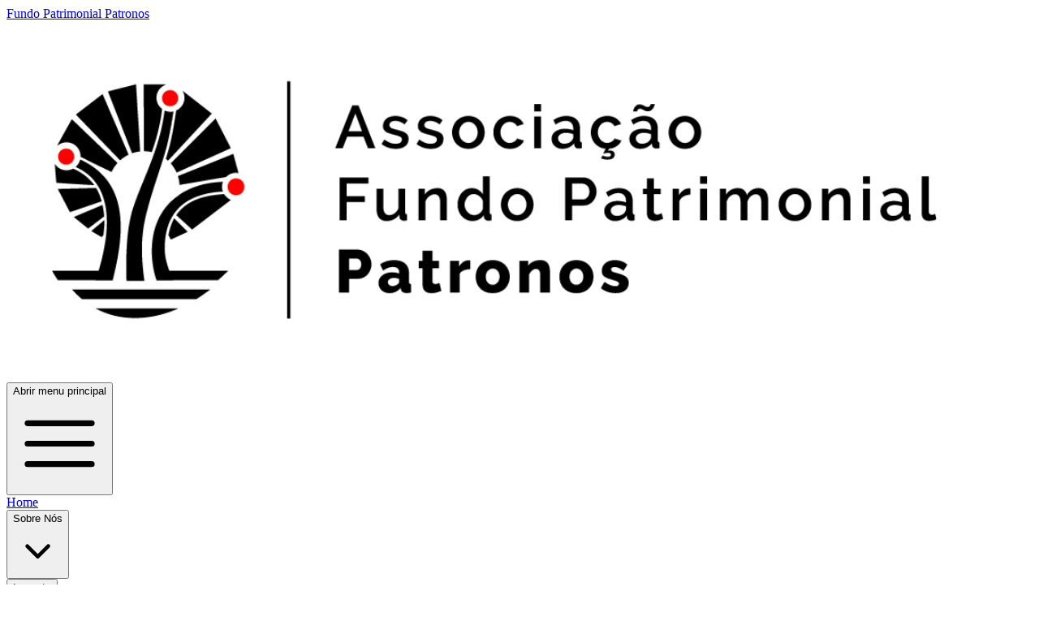

--- FILE ---
content_type: text/html; charset=utf-8
request_url: https://www.patronos.org/post/observat%C3%B3rio-de-pol%C3%ADticas-p%C3%BAblicas
body_size: 321
content:
<!doctype html>
<html lang="pt-BR">
  <head>
    <meta charset="UTF-8" />
    <link rel="icon" type="image/svg+xml" href="/Logo Patronos Simbolo Transparente - SVG .svg" />
    <meta name="viewport" content="width=device-width, initial-scale=1.0" />
    <title>Fundo Patrimonial Patronos - Unicamp</title>
    <script type="module" crossorigin src="/assets/index-B54svv28.js"></script>
    <link rel="stylesheet" crossorigin href="/assets/index-B77v6WW7.css">
  </head>
  <body>
    <div id="root"></div>
  </body>
</html>


--- FILE ---
content_type: image/svg+xml
request_url: https://www.patronos.org/Logo-Patronos-Completo.svg
body_size: 18132
content:
<svg xmlns="http://www.w3.org/2000/svg" xmlns:xlink="http://www.w3.org/1999/xlink" width="1200" zoomAndPan="magnify" viewBox="0 0 900 330.749987" height="441" preserveAspectRatio="xMidYMid meet" version="1.2"><defs><clipPath id="ced58df972"><path d="M 0.339844 0 L 899.660156 0 L 899.660156 330.5 L 0.339844 330.5 Z M 0.339844 0 "/></clipPath></defs><g id="0b2a6a4505"><g clip-rule="nonzero" clip-path="url(#ced58df972)"><g mask="url(#30000577ec)" transform="matrix(0.832627,0,0,0.832494,0.339897,0)"><image width="1081" xlink:href="[data-uri]" height="397" preserveAspectRatio="xMidYMid meet"/><mask id="30000577ec"><g><image width="1081" xlink:href="[data-uri]" height="397" preserveAspectRatio="xMidYMid meet"/></g></mask></g></g></g></svg>

--- FILE ---
content_type: application/javascript; charset=utf-8
request_url: https://www.patronos.org/assets/index-B54svv28.js
body_size: 144466
content:
function qx(a,r){for(var i=0;i<r.length;i++){const o=r[i];if(typeof o!="string"&&!Array.isArray(o)){for(const d in o)if(d!=="default"&&!(d in a)){const f=Object.getOwnPropertyDescriptor(o,d);f&&Object.defineProperty(a,d,f.get?f:{enumerable:!0,get:()=>o[d]})}}}return Object.freeze(Object.defineProperty(a,Symbol.toStringTag,{value:"Module"}))}(function(){const r=document.createElement("link").relList;if(r&&r.supports&&r.supports("modulepreload"))return;for(const d of document.querySelectorAll('link[rel="modulepreload"]'))o(d);new MutationObserver(d=>{for(const f of d)if(f.type==="childList")for(const p of f.addedNodes)p.tagName==="LINK"&&p.rel==="modulepreload"&&o(p)}).observe(document,{childList:!0,subtree:!0});function i(d){const f={};return d.integrity&&(f.integrity=d.integrity),d.referrerPolicy&&(f.referrerPolicy=d.referrerPolicy),d.crossOrigin==="use-credentials"?f.credentials="include":d.crossOrigin==="anonymous"?f.credentials="omit":f.credentials="same-origin",f}function o(d){if(d.ep)return;d.ep=!0;const f=i(d);fetch(d.href,f)}})();function Bx(a){return a&&a.__esModule&&Object.prototype.hasOwnProperty.call(a,"default")?a.default:a}var yc={exports:{}},Lr={};/**
 * @license React
 * react-jsx-runtime.production.js
 *
 * Copyright (c) Meta Platforms, Inc. and affiliates.
 *
 * This source code is licensed under the MIT license found in the
 * LICENSE file in the root directory of this source tree.
 */var Mp;function Hx(){if(Mp)return Lr;Mp=1;var a=Symbol.for("react.transitional.element"),r=Symbol.for("react.fragment");function i(o,d,f){var p=null;if(f!==void 0&&(p=""+f),d.key!==void 0&&(p=""+d.key),"key"in d){f={};for(var h in d)h!=="key"&&(f[h]=d[h])}else f=d;return d=f.ref,{$$typeof:a,type:o,key:p,ref:d!==void 0?d:null,props:f}}return Lr.Fragment=r,Lr.jsx=i,Lr.jsxs=i,Lr}var Dp;function $x(){return Dp||(Dp=1,yc.exports=Hx()),yc.exports}var u=$x(),wc={exports:{}},ge={};/**
 * @license React
 * react.production.js
 *
 * Copyright (c) Meta Platforms, Inc. and affiliates.
 *
 * This source code is licensed under the MIT license found in the
 * LICENSE file in the root directory of this source tree.
 */var zp;function kx(){if(zp)return ge;zp=1;var a=Symbol.for("react.transitional.element"),r=Symbol.for("react.portal"),i=Symbol.for("react.fragment"),o=Symbol.for("react.strict_mode"),d=Symbol.for("react.profiler"),f=Symbol.for("react.consumer"),p=Symbol.for("react.context"),h=Symbol.for("react.forward_ref"),g=Symbol.for("react.suspense"),x=Symbol.for("react.memo"),b=Symbol.for("react.lazy"),w=Symbol.iterator;function N(C){return C===null||typeof C!="object"?null:(C=w&&C[w]||C["@@iterator"],typeof C=="function"?C:null)}var E={isMounted:function(){return!1},enqueueForceUpdate:function(){},enqueueReplaceState:function(){},enqueueSetState:function(){}},j=Object.assign,T={};function A(C,k,Q){this.props=C,this.context=k,this.refs=T,this.updater=Q||E}A.prototype.isReactComponent={},A.prototype.setState=function(C,k){if(typeof C!="object"&&typeof C!="function"&&C!=null)throw Error("takes an object of state variables to update or a function which returns an object of state variables.");this.updater.enqueueSetState(this,C,k,"setState")},A.prototype.forceUpdate=function(C){this.updater.enqueueForceUpdate(this,C,"forceUpdate")};function M(){}M.prototype=A.prototype;function L(C,k,Q){this.props=C,this.context=k,this.refs=T,this.updater=Q||E}var z=L.prototype=new M;z.constructor=L,j(z,A.prototype),z.isPureReactComponent=!0;var Y=Array.isArray,P={H:null,A:null,T:null,S:null,V:null},I=Object.prototype.hasOwnProperty;function K(C,k,Q,H,W,X){return Q=X.ref,{$$typeof:a,type:C,key:k,ref:Q!==void 0?Q:null,props:X}}function se(C,k){return K(C.type,k,void 0,void 0,void 0,C.props)}function le(C){return typeof C=="object"&&C!==null&&C.$$typeof===a}function re(C){var k={"=":"=0",":":"=2"};return"$"+C.replace(/[=:]/g,function(Q){return k[Q]})}var me=/\/+/g;function de(C,k){return typeof C=="object"&&C!==null&&C.key!=null?re(""+C.key):k.toString(36)}function pe(){}function ee(C){switch(C.status){case"fulfilled":return C.value;case"rejected":throw C.reason;default:switch(typeof C.status=="string"?C.then(pe,pe):(C.status="pending",C.then(function(k){C.status==="pending"&&(C.status="fulfilled",C.value=k)},function(k){C.status==="pending"&&(C.status="rejected",C.reason=k)})),C.status){case"fulfilled":return C.value;case"rejected":throw C.reason}}throw C}function he(C,k,Q,H,W){var X=typeof C;(X==="undefined"||X==="boolean")&&(C=null);var ne=!1;if(C===null)ne=!0;else switch(X){case"bigint":case"string":case"number":ne=!0;break;case"object":switch(C.$$typeof){case a:case r:ne=!0;break;case b:return ne=C._init,he(ne(C._payload),k,Q,H,W)}}if(ne)return W=W(C),ne=H===""?"."+de(C,0):H,Y(W)?(Q="",ne!=null&&(Q=ne.replace(me,"$&/")+"/"),he(W,k,Q,"",function(ze){return ze})):W!=null&&(le(W)&&(W=se(W,Q+(W.key==null||C&&C.key===W.key?"":(""+W.key).replace(me,"$&/")+"/")+ne)),k.push(W)),1;ne=0;var Se=H===""?".":H+":";if(Y(C))for(var ve=0;ve<C.length;ve++)H=C[ve],X=Se+de(H,ve),ne+=he(H,k,Q,X,W);else if(ve=N(C),typeof ve=="function")for(C=ve.call(C),ve=0;!(H=C.next()).done;)H=H.value,X=Se+de(H,ve++),ne+=he(H,k,Q,X,W);else if(X==="object"){if(typeof C.then=="function")return he(ee(C),k,Q,H,W);throw k=String(C),Error("Objects are not valid as a React child (found: "+(k==="[object Object]"?"object with keys {"+Object.keys(C).join(", ")+"}":k)+"). If you meant to render a collection of children, use an array instead.")}return ne}function q(C,k,Q){if(C==null)return C;var H=[],W=0;return he(C,H,"","",function(X){return k.call(Q,X,W++)}),H}function G(C){if(C._status===-1){var k=C._result;k=k(),k.then(function(Q){(C._status===0||C._status===-1)&&(C._status=1,C._result=Q)},function(Q){(C._status===0||C._status===-1)&&(C._status=2,C._result=Q)}),C._status===-1&&(C._status=0,C._result=k)}if(C._status===1)return C._result.default;throw C._result}var Z=typeof reportError=="function"?reportError:function(C){if(typeof window=="object"&&typeof window.ErrorEvent=="function"){var k=new window.ErrorEvent("error",{bubbles:!0,cancelable:!0,message:typeof C=="object"&&C!==null&&typeof C.message=="string"?String(C.message):String(C),error:C});if(!window.dispatchEvent(k))return}else if(typeof process=="object"&&typeof process.emit=="function"){process.emit("uncaughtException",C);return}console.error(C)};function te(){}return ge.Children={map:q,forEach:function(C,k,Q){q(C,function(){k.apply(this,arguments)},Q)},count:function(C){var k=0;return q(C,function(){k++}),k},toArray:function(C){return q(C,function(k){return k})||[]},only:function(C){if(!le(C))throw Error("React.Children.only expected to receive a single React element child.");return C}},ge.Component=A,ge.Fragment=i,ge.Profiler=d,ge.PureComponent=L,ge.StrictMode=o,ge.Suspense=g,ge.__CLIENT_INTERNALS_DO_NOT_USE_OR_WARN_USERS_THEY_CANNOT_UPGRADE=P,ge.__COMPILER_RUNTIME={__proto__:null,c:function(C){return P.H.useMemoCache(C)}},ge.cache=function(C){return function(){return C.apply(null,arguments)}},ge.cloneElement=function(C,k,Q){if(C==null)throw Error("The argument must be a React element, but you passed "+C+".");var H=j({},C.props),W=C.key,X=void 0;if(k!=null)for(ne in k.ref!==void 0&&(X=void 0),k.key!==void 0&&(W=""+k.key),k)!I.call(k,ne)||ne==="key"||ne==="__self"||ne==="__source"||ne==="ref"&&k.ref===void 0||(H[ne]=k[ne]);var ne=arguments.length-2;if(ne===1)H.children=Q;else if(1<ne){for(var Se=Array(ne),ve=0;ve<ne;ve++)Se[ve]=arguments[ve+2];H.children=Se}return K(C.type,W,void 0,void 0,X,H)},ge.createContext=function(C){return C={$$typeof:p,_currentValue:C,_currentValue2:C,_threadCount:0,Provider:null,Consumer:null},C.Provider=C,C.Consumer={$$typeof:f,_context:C},C},ge.createElement=function(C,k,Q){var H,W={},X=null;if(k!=null)for(H in k.key!==void 0&&(X=""+k.key),k)I.call(k,H)&&H!=="key"&&H!=="__self"&&H!=="__source"&&(W[H]=k[H]);var ne=arguments.length-2;if(ne===1)W.children=Q;else if(1<ne){for(var Se=Array(ne),ve=0;ve<ne;ve++)Se[ve]=arguments[ve+2];W.children=Se}if(C&&C.defaultProps)for(H in ne=C.defaultProps,ne)W[H]===void 0&&(W[H]=ne[H]);return K(C,X,void 0,void 0,null,W)},ge.createRef=function(){return{current:null}},ge.forwardRef=function(C){return{$$typeof:h,render:C}},ge.isValidElement=le,ge.lazy=function(C){return{$$typeof:b,_payload:{_status:-1,_result:C},_init:G}},ge.memo=function(C,k){return{$$typeof:x,type:C,compare:k===void 0?null:k}},ge.startTransition=function(C){var k=P.T,Q={};P.T=Q;try{var H=C(),W=P.S;W!==null&&W(Q,H),typeof H=="object"&&H!==null&&typeof H.then=="function"&&H.then(te,Z)}catch(X){Z(X)}finally{P.T=k}},ge.unstable_useCacheRefresh=function(){return P.H.useCacheRefresh()},ge.use=function(C){return P.H.use(C)},ge.useActionState=function(C,k,Q){return P.H.useActionState(C,k,Q)},ge.useCallback=function(C,k){return P.H.useCallback(C,k)},ge.useContext=function(C){return P.H.useContext(C)},ge.useDebugValue=function(){},ge.useDeferredValue=function(C,k){return P.H.useDeferredValue(C,k)},ge.useEffect=function(C,k,Q){var H=P.H;if(typeof Q=="function")throw Error("useEffect CRUD overload is not enabled in this build of React.");return H.useEffect(C,k)},ge.useId=function(){return P.H.useId()},ge.useImperativeHandle=function(C,k,Q){return P.H.useImperativeHandle(C,k,Q)},ge.useInsertionEffect=function(C,k){return P.H.useInsertionEffect(C,k)},ge.useLayoutEffect=function(C,k){return P.H.useLayoutEffect(C,k)},ge.useMemo=function(C,k){return P.H.useMemo(C,k)},ge.useOptimistic=function(C,k){return P.H.useOptimistic(C,k)},ge.useReducer=function(C,k,Q){return P.H.useReducer(C,k,Q)},ge.useRef=function(C){return P.H.useRef(C)},ge.useState=function(C){return P.H.useState(C)},ge.useSyncExternalStore=function(C,k,Q){return P.H.useSyncExternalStore(C,k,Q)},ge.useTransition=function(){return P.H.useTransition()},ge.version="19.1.1",ge}var Lp;function Ho(){return Lp||(Lp=1,wc.exports=kx()),wc.exports}var m=Ho();const J=Bx(m),$c=qx({__proto__:null,default:J},[m]);var Ec={exports:{}},_r={},jc={exports:{}},Sc={};/**
 * @license React
 * scheduler.production.js
 *
 * Copyright (c) Meta Platforms, Inc. and affiliates.
 *
 * This source code is licensed under the MIT license found in the
 * LICENSE file in the root directory of this source tree.
 */var _p;function Fx(){return _p||(_p=1,(function(a){function r(q,G){var Z=q.length;q.push(G);e:for(;0<Z;){var te=Z-1>>>1,C=q[te];if(0<d(C,G))q[te]=G,q[Z]=C,Z=te;else break e}}function i(q){return q.length===0?null:q[0]}function o(q){if(q.length===0)return null;var G=q[0],Z=q.pop();if(Z!==G){q[0]=Z;e:for(var te=0,C=q.length,k=C>>>1;te<k;){var Q=2*(te+1)-1,H=q[Q],W=Q+1,X=q[W];if(0>d(H,Z))W<C&&0>d(X,H)?(q[te]=X,q[W]=Z,te=W):(q[te]=H,q[Q]=Z,te=Q);else if(W<C&&0>d(X,Z))q[te]=X,q[W]=Z,te=W;else break e}}return G}function d(q,G){var Z=q.sortIndex-G.sortIndex;return Z!==0?Z:q.id-G.id}if(a.unstable_now=void 0,typeof performance=="object"&&typeof performance.now=="function"){var f=performance;a.unstable_now=function(){return f.now()}}else{var p=Date,h=p.now();a.unstable_now=function(){return p.now()-h}}var g=[],x=[],b=1,w=null,N=3,E=!1,j=!1,T=!1,A=!1,M=typeof setTimeout=="function"?setTimeout:null,L=typeof clearTimeout=="function"?clearTimeout:null,z=typeof setImmediate<"u"?setImmediate:null;function Y(q){for(var G=i(x);G!==null;){if(G.callback===null)o(x);else if(G.startTime<=q)o(x),G.sortIndex=G.expirationTime,r(g,G);else break;G=i(x)}}function P(q){if(T=!1,Y(q),!j)if(i(g)!==null)j=!0,I||(I=!0,de());else{var G=i(x);G!==null&&he(P,G.startTime-q)}}var I=!1,K=-1,se=5,le=-1;function re(){return A?!0:!(a.unstable_now()-le<se)}function me(){if(A=!1,I){var q=a.unstable_now();le=q;var G=!0;try{e:{j=!1,T&&(T=!1,L(K),K=-1),E=!0;var Z=N;try{t:{for(Y(q),w=i(g);w!==null&&!(w.expirationTime>q&&re());){var te=w.callback;if(typeof te=="function"){w.callback=null,N=w.priorityLevel;var C=te(w.expirationTime<=q);if(q=a.unstable_now(),typeof C=="function"){w.callback=C,Y(q),G=!0;break t}w===i(g)&&o(g),Y(q)}else o(g);w=i(g)}if(w!==null)G=!0;else{var k=i(x);k!==null&&he(P,k.startTime-q),G=!1}}break e}finally{w=null,N=Z,E=!1}G=void 0}}finally{G?de():I=!1}}}var de;if(typeof z=="function")de=function(){z(me)};else if(typeof MessageChannel<"u"){var pe=new MessageChannel,ee=pe.port2;pe.port1.onmessage=me,de=function(){ee.postMessage(null)}}else de=function(){M(me,0)};function he(q,G){K=M(function(){q(a.unstable_now())},G)}a.unstable_IdlePriority=5,a.unstable_ImmediatePriority=1,a.unstable_LowPriority=4,a.unstable_NormalPriority=3,a.unstable_Profiling=null,a.unstable_UserBlockingPriority=2,a.unstable_cancelCallback=function(q){q.callback=null},a.unstable_forceFrameRate=function(q){0>q||125<q?console.error("forceFrameRate takes a positive int between 0 and 125, forcing frame rates higher than 125 fps is not supported"):se=0<q?Math.floor(1e3/q):5},a.unstable_getCurrentPriorityLevel=function(){return N},a.unstable_next=function(q){switch(N){case 1:case 2:case 3:var G=3;break;default:G=N}var Z=N;N=G;try{return q()}finally{N=Z}},a.unstable_requestPaint=function(){A=!0},a.unstable_runWithPriority=function(q,G){switch(q){case 1:case 2:case 3:case 4:case 5:break;default:q=3}var Z=N;N=q;try{return G()}finally{N=Z}},a.unstable_scheduleCallback=function(q,G,Z){var te=a.unstable_now();switch(typeof Z=="object"&&Z!==null?(Z=Z.delay,Z=typeof Z=="number"&&0<Z?te+Z:te):Z=te,q){case 1:var C=-1;break;case 2:C=250;break;case 5:C=1073741823;break;case 4:C=1e4;break;default:C=5e3}return C=Z+C,q={id:b++,callback:G,priorityLevel:q,startTime:Z,expirationTime:C,sortIndex:-1},Z>te?(q.sortIndex=Z,r(x,q),i(g)===null&&q===i(x)&&(T?(L(K),K=-1):T=!0,he(P,Z-te))):(q.sortIndex=C,r(g,q),j||E||(j=!0,I||(I=!0,de()))),q},a.unstable_shouldYield=re,a.unstable_wrapCallback=function(q){var G=N;return function(){var Z=N;N=G;try{return q.apply(this,arguments)}finally{N=Z}}}})(Sc)),Sc}var Up;function Vx(){return Up||(Up=1,jc.exports=Fx()),jc.exports}var Nc={exports:{}},st={};/**
 * @license React
 * react-dom.production.js
 *
 * Copyright (c) Meta Platforms, Inc. and affiliates.
 *
 * This source code is licensed under the MIT license found in the
 * LICENSE file in the root directory of this source tree.
 */var qp;function Px(){if(qp)return st;qp=1;var a=Ho();function r(g){var x="https://react.dev/errors/"+g;if(1<arguments.length){x+="?args[]="+encodeURIComponent(arguments[1]);for(var b=2;b<arguments.length;b++)x+="&args[]="+encodeURIComponent(arguments[b])}return"Minified React error #"+g+"; visit "+x+" for the full message or use the non-minified dev environment for full errors and additional helpful warnings."}function i(){}var o={d:{f:i,r:function(){throw Error(r(522))},D:i,C:i,L:i,m:i,X:i,S:i,M:i},p:0,findDOMNode:null},d=Symbol.for("react.portal");function f(g,x,b){var w=3<arguments.length&&arguments[3]!==void 0?arguments[3]:null;return{$$typeof:d,key:w==null?null:""+w,children:g,containerInfo:x,implementation:b}}var p=a.__CLIENT_INTERNALS_DO_NOT_USE_OR_WARN_USERS_THEY_CANNOT_UPGRADE;function h(g,x){if(g==="font")return"";if(typeof x=="string")return x==="use-credentials"?x:""}return st.__DOM_INTERNALS_DO_NOT_USE_OR_WARN_USERS_THEY_CANNOT_UPGRADE=o,st.createPortal=function(g,x){var b=2<arguments.length&&arguments[2]!==void 0?arguments[2]:null;if(!x||x.nodeType!==1&&x.nodeType!==9&&x.nodeType!==11)throw Error(r(299));return f(g,x,null,b)},st.flushSync=function(g){var x=p.T,b=o.p;try{if(p.T=null,o.p=2,g)return g()}finally{p.T=x,o.p=b,o.d.f()}},st.preconnect=function(g,x){typeof g=="string"&&(x?(x=x.crossOrigin,x=typeof x=="string"?x==="use-credentials"?x:"":void 0):x=null,o.d.C(g,x))},st.prefetchDNS=function(g){typeof g=="string"&&o.d.D(g)},st.preinit=function(g,x){if(typeof g=="string"&&x&&typeof x.as=="string"){var b=x.as,w=h(b,x.crossOrigin),N=typeof x.integrity=="string"?x.integrity:void 0,E=typeof x.fetchPriority=="string"?x.fetchPriority:void 0;b==="style"?o.d.S(g,typeof x.precedence=="string"?x.precedence:void 0,{crossOrigin:w,integrity:N,fetchPriority:E}):b==="script"&&o.d.X(g,{crossOrigin:w,integrity:N,fetchPriority:E,nonce:typeof x.nonce=="string"?x.nonce:void 0})}},st.preinitModule=function(g,x){if(typeof g=="string")if(typeof x=="object"&&x!==null){if(x.as==null||x.as==="script"){var b=h(x.as,x.crossOrigin);o.d.M(g,{crossOrigin:b,integrity:typeof x.integrity=="string"?x.integrity:void 0,nonce:typeof x.nonce=="string"?x.nonce:void 0})}}else x==null&&o.d.M(g)},st.preload=function(g,x){if(typeof g=="string"&&typeof x=="object"&&x!==null&&typeof x.as=="string"){var b=x.as,w=h(b,x.crossOrigin);o.d.L(g,b,{crossOrigin:w,integrity:typeof x.integrity=="string"?x.integrity:void 0,nonce:typeof x.nonce=="string"?x.nonce:void 0,type:typeof x.type=="string"?x.type:void 0,fetchPriority:typeof x.fetchPriority=="string"?x.fetchPriority:void 0,referrerPolicy:typeof x.referrerPolicy=="string"?x.referrerPolicy:void 0,imageSrcSet:typeof x.imageSrcSet=="string"?x.imageSrcSet:void 0,imageSizes:typeof x.imageSizes=="string"?x.imageSizes:void 0,media:typeof x.media=="string"?x.media:void 0})}},st.preloadModule=function(g,x){if(typeof g=="string")if(x){var b=h(x.as,x.crossOrigin);o.d.m(g,{as:typeof x.as=="string"&&x.as!=="script"?x.as:void 0,crossOrigin:b,integrity:typeof x.integrity=="string"?x.integrity:void 0})}else o.d.m(g)},st.requestFormReset=function(g){o.d.r(g)},st.unstable_batchedUpdates=function(g,x){return g(x)},st.useFormState=function(g,x,b){return p.H.useFormState(g,x,b)},st.useFormStatus=function(){return p.H.useHostTransitionStatus()},st.version="19.1.1",st}var Bp;function Ah(){if(Bp)return Nc.exports;Bp=1;function a(){if(!(typeof __REACT_DEVTOOLS_GLOBAL_HOOK__>"u"||typeof __REACT_DEVTOOLS_GLOBAL_HOOK__.checkDCE!="function"))try{__REACT_DEVTOOLS_GLOBAL_HOOK__.checkDCE(a)}catch(r){console.error(r)}}return a(),Nc.exports=Px(),Nc.exports}/**
 * @license React
 * react-dom-client.production.js
 *
 * Copyright (c) Meta Platforms, Inc. and affiliates.
 *
 * This source code is licensed under the MIT license found in the
 * LICENSE file in the root directory of this source tree.
 */var Hp;function Yx(){if(Hp)return _r;Hp=1;var a=Vx(),r=Ho(),i=Ah();function o(e){var t="https://react.dev/errors/"+e;if(1<arguments.length){t+="?args[]="+encodeURIComponent(arguments[1]);for(var n=2;n<arguments.length;n++)t+="&args[]="+encodeURIComponent(arguments[n])}return"Minified React error #"+e+"; visit "+t+" for the full message or use the non-minified dev environment for full errors and additional helpful warnings."}function d(e){return!(!e||e.nodeType!==1&&e.nodeType!==9&&e.nodeType!==11)}function f(e){var t=e,n=e;if(e.alternate)for(;t.return;)t=t.return;else{e=t;do t=e,(t.flags&4098)!==0&&(n=t.return),e=t.return;while(e)}return t.tag===3?n:null}function p(e){if(e.tag===13){var t=e.memoizedState;if(t===null&&(e=e.alternate,e!==null&&(t=e.memoizedState)),t!==null)return t.dehydrated}return null}function h(e){if(f(e)!==e)throw Error(o(188))}function g(e){var t=e.alternate;if(!t){if(t=f(e),t===null)throw Error(o(188));return t!==e?null:e}for(var n=e,l=t;;){var s=n.return;if(s===null)break;var c=s.alternate;if(c===null){if(l=s.return,l!==null){n=l;continue}break}if(s.child===c.child){for(c=s.child;c;){if(c===n)return h(s),e;if(c===l)return h(s),t;c=c.sibling}throw Error(o(188))}if(n.return!==l.return)n=s,l=c;else{for(var v=!1,y=s.child;y;){if(y===n){v=!0,n=s,l=c;break}if(y===l){v=!0,l=s,n=c;break}y=y.sibling}if(!v){for(y=c.child;y;){if(y===n){v=!0,n=c,l=s;break}if(y===l){v=!0,l=c,n=s;break}y=y.sibling}if(!v)throw Error(o(189))}}if(n.alternate!==l)throw Error(o(190))}if(n.tag!==3)throw Error(o(188));return n.stateNode.current===n?e:t}function x(e){var t=e.tag;if(t===5||t===26||t===27||t===6)return e;for(e=e.child;e!==null;){if(t=x(e),t!==null)return t;e=e.sibling}return null}var b=Object.assign,w=Symbol.for("react.element"),N=Symbol.for("react.transitional.element"),E=Symbol.for("react.portal"),j=Symbol.for("react.fragment"),T=Symbol.for("react.strict_mode"),A=Symbol.for("react.profiler"),M=Symbol.for("react.provider"),L=Symbol.for("react.consumer"),z=Symbol.for("react.context"),Y=Symbol.for("react.forward_ref"),P=Symbol.for("react.suspense"),I=Symbol.for("react.suspense_list"),K=Symbol.for("react.memo"),se=Symbol.for("react.lazy"),le=Symbol.for("react.activity"),re=Symbol.for("react.memo_cache_sentinel"),me=Symbol.iterator;function de(e){return e===null||typeof e!="object"?null:(e=me&&e[me]||e["@@iterator"],typeof e=="function"?e:null)}var pe=Symbol.for("react.client.reference");function ee(e){if(e==null)return null;if(typeof e=="function")return e.$$typeof===pe?null:e.displayName||e.name||null;if(typeof e=="string")return e;switch(e){case j:return"Fragment";case A:return"Profiler";case T:return"StrictMode";case P:return"Suspense";case I:return"SuspenseList";case le:return"Activity"}if(typeof e=="object")switch(e.$$typeof){case E:return"Portal";case z:return(e.displayName||"Context")+".Provider";case L:return(e._context.displayName||"Context")+".Consumer";case Y:var t=e.render;return e=e.displayName,e||(e=t.displayName||t.name||"",e=e!==""?"ForwardRef("+e+")":"ForwardRef"),e;case K:return t=e.displayName||null,t!==null?t:ee(e.type)||"Memo";case se:t=e._payload,e=e._init;try{return ee(e(t))}catch{}}return null}var he=Array.isArray,q=r.__CLIENT_INTERNALS_DO_NOT_USE_OR_WARN_USERS_THEY_CANNOT_UPGRADE,G=i.__DOM_INTERNALS_DO_NOT_USE_OR_WARN_USERS_THEY_CANNOT_UPGRADE,Z={pending:!1,data:null,method:null,action:null},te=[],C=-1;function k(e){return{current:e}}function Q(e){0>C||(e.current=te[C],te[C]=null,C--)}function H(e,t){C++,te[C]=e.current,e.current=t}var W=k(null),X=k(null),ne=k(null),Se=k(null);function ve(e,t){switch(H(ne,t),H(X,e),H(W,null),t.nodeType){case 9:case 11:e=(e=t.documentElement)&&(e=e.namespaceURI)?rp(e):0;break;default:if(e=t.tagName,t=t.namespaceURI)t=rp(t),e=ip(t,e);else switch(e){case"svg":e=1;break;case"math":e=2;break;default:e=0}}Q(W),H(W,e)}function ze(){Q(W),Q(X),Q(ne)}function $n(e){e.memoizedState!==null&&H(Se,e);var t=W.current,n=ip(t,e.type);t!==n&&(H(X,e),H(W,n))}function ri(e){X.current===e&&(Q(W),Q(X)),Se.current===e&&(Q(Se),Rr._currentValue=Z)}var is=Object.prototype.hasOwnProperty,os=a.unstable_scheduleCallback,ss=a.unstable_cancelCallback,h1=a.unstable_shouldYield,g1=a.unstable_requestPaint,Qt=a.unstable_now,v1=a.unstable_getCurrentPriorityLevel,Bd=a.unstable_ImmediatePriority,Hd=a.unstable_UserBlockingPriority,ii=a.unstable_NormalPriority,x1=a.unstable_LowPriority,$d=a.unstable_IdlePriority,b1=a.log,y1=a.unstable_setDisableYieldValue,ql=null,xt=null;function Ma(e){if(typeof b1=="function"&&y1(e),xt&&typeof xt.setStrictMode=="function")try{xt.setStrictMode(ql,e)}catch{}}var bt=Math.clz32?Math.clz32:j1,w1=Math.log,E1=Math.LN2;function j1(e){return e>>>=0,e===0?32:31-(w1(e)/E1|0)|0}var oi=256,si=4194304;function cn(e){var t=e&42;if(t!==0)return t;switch(e&-e){case 1:return 1;case 2:return 2;case 4:return 4;case 8:return 8;case 16:return 16;case 32:return 32;case 64:return 64;case 128:return 128;case 256:case 512:case 1024:case 2048:case 4096:case 8192:case 16384:case 32768:case 65536:case 131072:case 262144:case 524288:case 1048576:case 2097152:return e&4194048;case 4194304:case 8388608:case 16777216:case 33554432:return e&62914560;case 67108864:return 67108864;case 134217728:return 134217728;case 268435456:return 268435456;case 536870912:return 536870912;case 1073741824:return 0;default:return e}}function ui(e,t,n){var l=e.pendingLanes;if(l===0)return 0;var s=0,c=e.suspendedLanes,v=e.pingedLanes;e=e.warmLanes;var y=l&134217727;return y!==0?(l=y&~c,l!==0?s=cn(l):(v&=y,v!==0?s=cn(v):n||(n=y&~e,n!==0&&(s=cn(n))))):(y=l&~c,y!==0?s=cn(y):v!==0?s=cn(v):n||(n=l&~e,n!==0&&(s=cn(n)))),s===0?0:t!==0&&t!==s&&(t&c)===0&&(c=s&-s,n=t&-t,c>=n||c===32&&(n&4194048)!==0)?t:s}function Bl(e,t){return(e.pendingLanes&~(e.suspendedLanes&~e.pingedLanes)&t)===0}function S1(e,t){switch(e){case 1:case 2:case 4:case 8:case 64:return t+250;case 16:case 32:case 128:case 256:case 512:case 1024:case 2048:case 4096:case 8192:case 16384:case 32768:case 65536:case 131072:case 262144:case 524288:case 1048576:case 2097152:return t+5e3;case 4194304:case 8388608:case 16777216:case 33554432:return-1;case 67108864:case 134217728:case 268435456:case 536870912:case 1073741824:return-1;default:return-1}}function kd(){var e=oi;return oi<<=1,(oi&4194048)===0&&(oi=256),e}function Fd(){var e=si;return si<<=1,(si&62914560)===0&&(si=4194304),e}function us(e){for(var t=[],n=0;31>n;n++)t.push(e);return t}function Hl(e,t){e.pendingLanes|=t,t!==268435456&&(e.suspendedLanes=0,e.pingedLanes=0,e.warmLanes=0)}function N1(e,t,n,l,s,c){var v=e.pendingLanes;e.pendingLanes=n,e.suspendedLanes=0,e.pingedLanes=0,e.warmLanes=0,e.expiredLanes&=n,e.entangledLanes&=n,e.errorRecoveryDisabledLanes&=n,e.shellSuspendCounter=0;var y=e.entanglements,S=e.expirationTimes,_=e.hiddenUpdates;for(n=v&~n;0<n;){var $=31-bt(n),V=1<<$;y[$]=0,S[$]=-1;var U=_[$];if(U!==null)for(_[$]=null,$=0;$<U.length;$++){var B=U[$];B!==null&&(B.lane&=-536870913)}n&=~V}l!==0&&Vd(e,l,0),c!==0&&s===0&&e.tag!==0&&(e.suspendedLanes|=c&~(v&~t))}function Vd(e,t,n){e.pendingLanes|=t,e.suspendedLanes&=~t;var l=31-bt(t);e.entangledLanes|=t,e.entanglements[l]=e.entanglements[l]|1073741824|n&4194090}function Pd(e,t){var n=e.entangledLanes|=t;for(e=e.entanglements;n;){var l=31-bt(n),s=1<<l;s&t|e[l]&t&&(e[l]|=t),n&=~s}}function cs(e){switch(e){case 2:e=1;break;case 8:e=4;break;case 32:e=16;break;case 256:case 512:case 1024:case 2048:case 4096:case 8192:case 16384:case 32768:case 65536:case 131072:case 262144:case 524288:case 1048576:case 2097152:case 4194304:case 8388608:case 16777216:case 33554432:e=128;break;case 268435456:e=134217728;break;default:e=0}return e}function ds(e){return e&=-e,2<e?8<e?(e&134217727)!==0?32:268435456:8:2}function Yd(){var e=G.p;return e!==0?e:(e=window.event,e===void 0?32:Np(e.type))}function C1(e,t){var n=G.p;try{return G.p=e,t()}finally{G.p=n}}var Da=Math.random().toString(36).slice(2),it="__reactFiber$"+Da,ft="__reactProps$"+Da,kn="__reactContainer$"+Da,fs="__reactEvents$"+Da,T1="__reactListeners$"+Da,A1="__reactHandles$"+Da,Gd="__reactResources$"+Da,$l="__reactMarker$"+Da;function ms(e){delete e[it],delete e[ft],delete e[fs],delete e[T1],delete e[A1]}function Fn(e){var t=e[it];if(t)return t;for(var n=e.parentNode;n;){if(t=n[kn]||n[it]){if(n=t.alternate,t.child!==null||n!==null&&n.child!==null)for(e=cp(e);e!==null;){if(n=e[it])return n;e=cp(e)}return t}e=n,n=e.parentNode}return null}function Vn(e){if(e=e[it]||e[kn]){var t=e.tag;if(t===5||t===6||t===13||t===26||t===27||t===3)return e}return null}function kl(e){var t=e.tag;if(t===5||t===26||t===27||t===6)return e.stateNode;throw Error(o(33))}function Pn(e){var t=e[Gd];return t||(t=e[Gd]={hoistableStyles:new Map,hoistableScripts:new Map}),t}function Je(e){e[$l]=!0}var Zd=new Set,Xd={};function dn(e,t){Yn(e,t),Yn(e+"Capture",t)}function Yn(e,t){for(Xd[e]=t,e=0;e<t.length;e++)Zd.add(t[e])}var R1=RegExp("^[:A-Z_a-z\\u00C0-\\u00D6\\u00D8-\\u00F6\\u00F8-\\u02FF\\u0370-\\u037D\\u037F-\\u1FFF\\u200C-\\u200D\\u2070-\\u218F\\u2C00-\\u2FEF\\u3001-\\uD7FF\\uF900-\\uFDCF\\uFDF0-\\uFFFD][:A-Z_a-z\\u00C0-\\u00D6\\u00D8-\\u00F6\\u00F8-\\u02FF\\u0370-\\u037D\\u037F-\\u1FFF\\u200C-\\u200D\\u2070-\\u218F\\u2C00-\\u2FEF\\u3001-\\uD7FF\\uF900-\\uFDCF\\uFDF0-\\uFFFD\\-.0-9\\u00B7\\u0300-\\u036F\\u203F-\\u2040]*$"),Qd={},Kd={};function O1(e){return is.call(Kd,e)?!0:is.call(Qd,e)?!1:R1.test(e)?Kd[e]=!0:(Qd[e]=!0,!1)}function ci(e,t,n){if(O1(t))if(n===null)e.removeAttribute(t);else{switch(typeof n){case"undefined":case"function":case"symbol":e.removeAttribute(t);return;case"boolean":var l=t.toLowerCase().slice(0,5);if(l!=="data-"&&l!=="aria-"){e.removeAttribute(t);return}}e.setAttribute(t,""+n)}}function di(e,t,n){if(n===null)e.removeAttribute(t);else{switch(typeof n){case"undefined":case"function":case"symbol":case"boolean":e.removeAttribute(t);return}e.setAttribute(t,""+n)}}function ua(e,t,n,l){if(l===null)e.removeAttribute(n);else{switch(typeof l){case"undefined":case"function":case"symbol":case"boolean":e.removeAttribute(n);return}e.setAttributeNS(t,n,""+l)}}var ps,Jd;function Gn(e){if(ps===void 0)try{throw Error()}catch(n){var t=n.stack.trim().match(/\n( *(at )?)/);ps=t&&t[1]||"",Jd=-1<n.stack.indexOf(`
    at`)?" (<anonymous>)":-1<n.stack.indexOf("@")?"@unknown:0:0":""}return`
`+ps+e+Jd}var hs=!1;function gs(e,t){if(!e||hs)return"";hs=!0;var n=Error.prepareStackTrace;Error.prepareStackTrace=void 0;try{var l={DetermineComponentFrameRoot:function(){try{if(t){var V=function(){throw Error()};if(Object.defineProperty(V.prototype,"props",{set:function(){throw Error()}}),typeof Reflect=="object"&&Reflect.construct){try{Reflect.construct(V,[])}catch(B){var U=B}Reflect.construct(e,[],V)}else{try{V.call()}catch(B){U=B}e.call(V.prototype)}}else{try{throw Error()}catch(B){U=B}(V=e())&&typeof V.catch=="function"&&V.catch(function(){})}}catch(B){if(B&&U&&typeof B.stack=="string")return[B.stack,U.stack]}return[null,null]}};l.DetermineComponentFrameRoot.displayName="DetermineComponentFrameRoot";var s=Object.getOwnPropertyDescriptor(l.DetermineComponentFrameRoot,"name");s&&s.configurable&&Object.defineProperty(l.DetermineComponentFrameRoot,"name",{value:"DetermineComponentFrameRoot"});var c=l.DetermineComponentFrameRoot(),v=c[0],y=c[1];if(v&&y){var S=v.split(`
`),_=y.split(`
`);for(s=l=0;l<S.length&&!S[l].includes("DetermineComponentFrameRoot");)l++;for(;s<_.length&&!_[s].includes("DetermineComponentFrameRoot");)s++;if(l===S.length||s===_.length)for(l=S.length-1,s=_.length-1;1<=l&&0<=s&&S[l]!==_[s];)s--;for(;1<=l&&0<=s;l--,s--)if(S[l]!==_[s]){if(l!==1||s!==1)do if(l--,s--,0>s||S[l]!==_[s]){var $=`
`+S[l].replace(" at new "," at ");return e.displayName&&$.includes("<anonymous>")&&($=$.replace("<anonymous>",e.displayName)),$}while(1<=l&&0<=s);break}}}finally{hs=!1,Error.prepareStackTrace=n}return(n=e?e.displayName||e.name:"")?Gn(n):""}function M1(e){switch(e.tag){case 26:case 27:case 5:return Gn(e.type);case 16:return Gn("Lazy");case 13:return Gn("Suspense");case 19:return Gn("SuspenseList");case 0:case 15:return gs(e.type,!1);case 11:return gs(e.type.render,!1);case 1:return gs(e.type,!0);case 31:return Gn("Activity");default:return""}}function Wd(e){try{var t="";do t+=M1(e),e=e.return;while(e);return t}catch(n){return`
Error generating stack: `+n.message+`
`+n.stack}}function Ot(e){switch(typeof e){case"bigint":case"boolean":case"number":case"string":case"undefined":return e;case"object":return e;default:return""}}function Id(e){var t=e.type;return(e=e.nodeName)&&e.toLowerCase()==="input"&&(t==="checkbox"||t==="radio")}function D1(e){var t=Id(e)?"checked":"value",n=Object.getOwnPropertyDescriptor(e.constructor.prototype,t),l=""+e[t];if(!e.hasOwnProperty(t)&&typeof n<"u"&&typeof n.get=="function"&&typeof n.set=="function"){var s=n.get,c=n.set;return Object.defineProperty(e,t,{configurable:!0,get:function(){return s.call(this)},set:function(v){l=""+v,c.call(this,v)}}),Object.defineProperty(e,t,{enumerable:n.enumerable}),{getValue:function(){return l},setValue:function(v){l=""+v},stopTracking:function(){e._valueTracker=null,delete e[t]}}}}function fi(e){e._valueTracker||(e._valueTracker=D1(e))}function ef(e){if(!e)return!1;var t=e._valueTracker;if(!t)return!0;var n=t.getValue(),l="";return e&&(l=Id(e)?e.checked?"true":"false":e.value),e=l,e!==n?(t.setValue(e),!0):!1}function mi(e){if(e=e||(typeof document<"u"?document:void 0),typeof e>"u")return null;try{return e.activeElement||e.body}catch{return e.body}}var z1=/[\n"\\]/g;function Mt(e){return e.replace(z1,function(t){return"\\"+t.charCodeAt(0).toString(16)+" "})}function vs(e,t,n,l,s,c,v,y){e.name="",v!=null&&typeof v!="function"&&typeof v!="symbol"&&typeof v!="boolean"?e.type=v:e.removeAttribute("type"),t!=null?v==="number"?(t===0&&e.value===""||e.value!=t)&&(e.value=""+Ot(t)):e.value!==""+Ot(t)&&(e.value=""+Ot(t)):v!=="submit"&&v!=="reset"||e.removeAttribute("value"),t!=null?xs(e,v,Ot(t)):n!=null?xs(e,v,Ot(n)):l!=null&&e.removeAttribute("value"),s==null&&c!=null&&(e.defaultChecked=!!c),s!=null&&(e.checked=s&&typeof s!="function"&&typeof s!="symbol"),y!=null&&typeof y!="function"&&typeof y!="symbol"&&typeof y!="boolean"?e.name=""+Ot(y):e.removeAttribute("name")}function tf(e,t,n,l,s,c,v,y){if(c!=null&&typeof c!="function"&&typeof c!="symbol"&&typeof c!="boolean"&&(e.type=c),t!=null||n!=null){if(!(c!=="submit"&&c!=="reset"||t!=null))return;n=n!=null?""+Ot(n):"",t=t!=null?""+Ot(t):n,y||t===e.value||(e.value=t),e.defaultValue=t}l=l??s,l=typeof l!="function"&&typeof l!="symbol"&&!!l,e.checked=y?e.checked:!!l,e.defaultChecked=!!l,v!=null&&typeof v!="function"&&typeof v!="symbol"&&typeof v!="boolean"&&(e.name=v)}function xs(e,t,n){t==="number"&&mi(e.ownerDocument)===e||e.defaultValue===""+n||(e.defaultValue=""+n)}function Zn(e,t,n,l){if(e=e.options,t){t={};for(var s=0;s<n.length;s++)t["$"+n[s]]=!0;for(n=0;n<e.length;n++)s=t.hasOwnProperty("$"+e[n].value),e[n].selected!==s&&(e[n].selected=s),s&&l&&(e[n].defaultSelected=!0)}else{for(n=""+Ot(n),t=null,s=0;s<e.length;s++){if(e[s].value===n){e[s].selected=!0,l&&(e[s].defaultSelected=!0);return}t!==null||e[s].disabled||(t=e[s])}t!==null&&(t.selected=!0)}}function af(e,t,n){if(t!=null&&(t=""+Ot(t),t!==e.value&&(e.value=t),n==null)){e.defaultValue!==t&&(e.defaultValue=t);return}e.defaultValue=n!=null?""+Ot(n):""}function nf(e,t,n,l){if(t==null){if(l!=null){if(n!=null)throw Error(o(92));if(he(l)){if(1<l.length)throw Error(o(93));l=l[0]}n=l}n==null&&(n=""),t=n}n=Ot(t),e.defaultValue=n,l=e.textContent,l===n&&l!==""&&l!==null&&(e.value=l)}function Xn(e,t){if(t){var n=e.firstChild;if(n&&n===e.lastChild&&n.nodeType===3){n.nodeValue=t;return}}e.textContent=t}var L1=new Set("animationIterationCount aspectRatio borderImageOutset borderImageSlice borderImageWidth boxFlex boxFlexGroup boxOrdinalGroup columnCount columns flex flexGrow flexPositive flexShrink flexNegative flexOrder gridArea gridRow gridRowEnd gridRowSpan gridRowStart gridColumn gridColumnEnd gridColumnSpan gridColumnStart fontWeight lineClamp lineHeight opacity order orphans scale tabSize widows zIndex zoom fillOpacity floodOpacity stopOpacity strokeDasharray strokeDashoffset strokeMiterlimit strokeOpacity strokeWidth MozAnimationIterationCount MozBoxFlex MozBoxFlexGroup MozLineClamp msAnimationIterationCount msFlex msZoom msFlexGrow msFlexNegative msFlexOrder msFlexPositive msFlexShrink msGridColumn msGridColumnSpan msGridRow msGridRowSpan WebkitAnimationIterationCount WebkitBoxFlex WebKitBoxFlexGroup WebkitBoxOrdinalGroup WebkitColumnCount WebkitColumns WebkitFlex WebkitFlexGrow WebkitFlexPositive WebkitFlexShrink WebkitLineClamp".split(" "));function lf(e,t,n){var l=t.indexOf("--")===0;n==null||typeof n=="boolean"||n===""?l?e.setProperty(t,""):t==="float"?e.cssFloat="":e[t]="":l?e.setProperty(t,n):typeof n!="number"||n===0||L1.has(t)?t==="float"?e.cssFloat=n:e[t]=(""+n).trim():e[t]=n+"px"}function rf(e,t,n){if(t!=null&&typeof t!="object")throw Error(o(62));if(e=e.style,n!=null){for(var l in n)!n.hasOwnProperty(l)||t!=null&&t.hasOwnProperty(l)||(l.indexOf("--")===0?e.setProperty(l,""):l==="float"?e.cssFloat="":e[l]="");for(var s in t)l=t[s],t.hasOwnProperty(s)&&n[s]!==l&&lf(e,s,l)}else for(var c in t)t.hasOwnProperty(c)&&lf(e,c,t[c])}function bs(e){if(e.indexOf("-")===-1)return!1;switch(e){case"annotation-xml":case"color-profile":case"font-face":case"font-face-src":case"font-face-uri":case"font-face-format":case"font-face-name":case"missing-glyph":return!1;default:return!0}}var _1=new Map([["acceptCharset","accept-charset"],["htmlFor","for"],["httpEquiv","http-equiv"],["crossOrigin","crossorigin"],["accentHeight","accent-height"],["alignmentBaseline","alignment-baseline"],["arabicForm","arabic-form"],["baselineShift","baseline-shift"],["capHeight","cap-height"],["clipPath","clip-path"],["clipRule","clip-rule"],["colorInterpolation","color-interpolation"],["colorInterpolationFilters","color-interpolation-filters"],["colorProfile","color-profile"],["colorRendering","color-rendering"],["dominantBaseline","dominant-baseline"],["enableBackground","enable-background"],["fillOpacity","fill-opacity"],["fillRule","fill-rule"],["floodColor","flood-color"],["floodOpacity","flood-opacity"],["fontFamily","font-family"],["fontSize","font-size"],["fontSizeAdjust","font-size-adjust"],["fontStretch","font-stretch"],["fontStyle","font-style"],["fontVariant","font-variant"],["fontWeight","font-weight"],["glyphName","glyph-name"],["glyphOrientationHorizontal","glyph-orientation-horizontal"],["glyphOrientationVertical","glyph-orientation-vertical"],["horizAdvX","horiz-adv-x"],["horizOriginX","horiz-origin-x"],["imageRendering","image-rendering"],["letterSpacing","letter-spacing"],["lightingColor","lighting-color"],["markerEnd","marker-end"],["markerMid","marker-mid"],["markerStart","marker-start"],["overlinePosition","overline-position"],["overlineThickness","overline-thickness"],["paintOrder","paint-order"],["panose-1","panose-1"],["pointerEvents","pointer-events"],["renderingIntent","rendering-intent"],["shapeRendering","shape-rendering"],["stopColor","stop-color"],["stopOpacity","stop-opacity"],["strikethroughPosition","strikethrough-position"],["strikethroughThickness","strikethrough-thickness"],["strokeDasharray","stroke-dasharray"],["strokeDashoffset","stroke-dashoffset"],["strokeLinecap","stroke-linecap"],["strokeLinejoin","stroke-linejoin"],["strokeMiterlimit","stroke-miterlimit"],["strokeOpacity","stroke-opacity"],["strokeWidth","stroke-width"],["textAnchor","text-anchor"],["textDecoration","text-decoration"],["textRendering","text-rendering"],["transformOrigin","transform-origin"],["underlinePosition","underline-position"],["underlineThickness","underline-thickness"],["unicodeBidi","unicode-bidi"],["unicodeRange","unicode-range"],["unitsPerEm","units-per-em"],["vAlphabetic","v-alphabetic"],["vHanging","v-hanging"],["vIdeographic","v-ideographic"],["vMathematical","v-mathematical"],["vectorEffect","vector-effect"],["vertAdvY","vert-adv-y"],["vertOriginX","vert-origin-x"],["vertOriginY","vert-origin-y"],["wordSpacing","word-spacing"],["writingMode","writing-mode"],["xmlnsXlink","xmlns:xlink"],["xHeight","x-height"]]),U1=/^[\u0000-\u001F ]*j[\r\n\t]*a[\r\n\t]*v[\r\n\t]*a[\r\n\t]*s[\r\n\t]*c[\r\n\t]*r[\r\n\t]*i[\r\n\t]*p[\r\n\t]*t[\r\n\t]*:/i;function pi(e){return U1.test(""+e)?"javascript:throw new Error('React has blocked a javascript: URL as a security precaution.')":e}var ys=null;function ws(e){return e=e.target||e.srcElement||window,e.correspondingUseElement&&(e=e.correspondingUseElement),e.nodeType===3?e.parentNode:e}var Qn=null,Kn=null;function of(e){var t=Vn(e);if(t&&(e=t.stateNode)){var n=e[ft]||null;e:switch(e=t.stateNode,t.type){case"input":if(vs(e,n.value,n.defaultValue,n.defaultValue,n.checked,n.defaultChecked,n.type,n.name),t=n.name,n.type==="radio"&&t!=null){for(n=e;n.parentNode;)n=n.parentNode;for(n=n.querySelectorAll('input[name="'+Mt(""+t)+'"][type="radio"]'),t=0;t<n.length;t++){var l=n[t];if(l!==e&&l.form===e.form){var s=l[ft]||null;if(!s)throw Error(o(90));vs(l,s.value,s.defaultValue,s.defaultValue,s.checked,s.defaultChecked,s.type,s.name)}}for(t=0;t<n.length;t++)l=n[t],l.form===e.form&&ef(l)}break e;case"textarea":af(e,n.value,n.defaultValue);break e;case"select":t=n.value,t!=null&&Zn(e,!!n.multiple,t,!1)}}}var Es=!1;function sf(e,t,n){if(Es)return e(t,n);Es=!0;try{var l=e(t);return l}finally{if(Es=!1,(Qn!==null||Kn!==null)&&(Ii(),Qn&&(t=Qn,e=Kn,Kn=Qn=null,of(t),e)))for(t=0;t<e.length;t++)of(e[t])}}function Fl(e,t){var n=e.stateNode;if(n===null)return null;var l=n[ft]||null;if(l===null)return null;n=l[t];e:switch(t){case"onClick":case"onClickCapture":case"onDoubleClick":case"onDoubleClickCapture":case"onMouseDown":case"onMouseDownCapture":case"onMouseMove":case"onMouseMoveCapture":case"onMouseUp":case"onMouseUpCapture":case"onMouseEnter":(l=!l.disabled)||(e=e.type,l=!(e==="button"||e==="input"||e==="select"||e==="textarea")),e=!l;break e;default:e=!1}if(e)return null;if(n&&typeof n!="function")throw Error(o(231,t,typeof n));return n}var ca=!(typeof window>"u"||typeof window.document>"u"||typeof window.document.createElement>"u"),js=!1;if(ca)try{var Vl={};Object.defineProperty(Vl,"passive",{get:function(){js=!0}}),window.addEventListener("test",Vl,Vl),window.removeEventListener("test",Vl,Vl)}catch{js=!1}var za=null,Ss=null,hi=null;function uf(){if(hi)return hi;var e,t=Ss,n=t.length,l,s="value"in za?za.value:za.textContent,c=s.length;for(e=0;e<n&&t[e]===s[e];e++);var v=n-e;for(l=1;l<=v&&t[n-l]===s[c-l];l++);return hi=s.slice(e,1<l?1-l:void 0)}function gi(e){var t=e.keyCode;return"charCode"in e?(e=e.charCode,e===0&&t===13&&(e=13)):e=t,e===10&&(e=13),32<=e||e===13?e:0}function vi(){return!0}function cf(){return!1}function mt(e){function t(n,l,s,c,v){this._reactName=n,this._targetInst=s,this.type=l,this.nativeEvent=c,this.target=v,this.currentTarget=null;for(var y in e)e.hasOwnProperty(y)&&(n=e[y],this[y]=n?n(c):c[y]);return this.isDefaultPrevented=(c.defaultPrevented!=null?c.defaultPrevented:c.returnValue===!1)?vi:cf,this.isPropagationStopped=cf,this}return b(t.prototype,{preventDefault:function(){this.defaultPrevented=!0;var n=this.nativeEvent;n&&(n.preventDefault?n.preventDefault():typeof n.returnValue!="unknown"&&(n.returnValue=!1),this.isDefaultPrevented=vi)},stopPropagation:function(){var n=this.nativeEvent;n&&(n.stopPropagation?n.stopPropagation():typeof n.cancelBubble!="unknown"&&(n.cancelBubble=!0),this.isPropagationStopped=vi)},persist:function(){},isPersistent:vi}),t}var fn={eventPhase:0,bubbles:0,cancelable:0,timeStamp:function(e){return e.timeStamp||Date.now()},defaultPrevented:0,isTrusted:0},xi=mt(fn),Pl=b({},fn,{view:0,detail:0}),q1=mt(Pl),Ns,Cs,Yl,bi=b({},Pl,{screenX:0,screenY:0,clientX:0,clientY:0,pageX:0,pageY:0,ctrlKey:0,shiftKey:0,altKey:0,metaKey:0,getModifierState:As,button:0,buttons:0,relatedTarget:function(e){return e.relatedTarget===void 0?e.fromElement===e.srcElement?e.toElement:e.fromElement:e.relatedTarget},movementX:function(e){return"movementX"in e?e.movementX:(e!==Yl&&(Yl&&e.type==="mousemove"?(Ns=e.screenX-Yl.screenX,Cs=e.screenY-Yl.screenY):Cs=Ns=0,Yl=e),Ns)},movementY:function(e){return"movementY"in e?e.movementY:Cs}}),df=mt(bi),B1=b({},bi,{dataTransfer:0}),H1=mt(B1),$1=b({},Pl,{relatedTarget:0}),Ts=mt($1),k1=b({},fn,{animationName:0,elapsedTime:0,pseudoElement:0}),F1=mt(k1),V1=b({},fn,{clipboardData:function(e){return"clipboardData"in e?e.clipboardData:window.clipboardData}}),P1=mt(V1),Y1=b({},fn,{data:0}),ff=mt(Y1),G1={Esc:"Escape",Spacebar:" ",Left:"ArrowLeft",Up:"ArrowUp",Right:"ArrowRight",Down:"ArrowDown",Del:"Delete",Win:"OS",Menu:"ContextMenu",Apps:"ContextMenu",Scroll:"ScrollLock",MozPrintableKey:"Unidentified"},Z1={8:"Backspace",9:"Tab",12:"Clear",13:"Enter",16:"Shift",17:"Control",18:"Alt",19:"Pause",20:"CapsLock",27:"Escape",32:" ",33:"PageUp",34:"PageDown",35:"End",36:"Home",37:"ArrowLeft",38:"ArrowUp",39:"ArrowRight",40:"ArrowDown",45:"Insert",46:"Delete",112:"F1",113:"F2",114:"F3",115:"F4",116:"F5",117:"F6",118:"F7",119:"F8",120:"F9",121:"F10",122:"F11",123:"F12",144:"NumLock",145:"ScrollLock",224:"Meta"},X1={Alt:"altKey",Control:"ctrlKey",Meta:"metaKey",Shift:"shiftKey"};function Q1(e){var t=this.nativeEvent;return t.getModifierState?t.getModifierState(e):(e=X1[e])?!!t[e]:!1}function As(){return Q1}var K1=b({},Pl,{key:function(e){if(e.key){var t=G1[e.key]||e.key;if(t!=="Unidentified")return t}return e.type==="keypress"?(e=gi(e),e===13?"Enter":String.fromCharCode(e)):e.type==="keydown"||e.type==="keyup"?Z1[e.keyCode]||"Unidentified":""},code:0,location:0,ctrlKey:0,shiftKey:0,altKey:0,metaKey:0,repeat:0,locale:0,getModifierState:As,charCode:function(e){return e.type==="keypress"?gi(e):0},keyCode:function(e){return e.type==="keydown"||e.type==="keyup"?e.keyCode:0},which:function(e){return e.type==="keypress"?gi(e):e.type==="keydown"||e.type==="keyup"?e.keyCode:0}}),J1=mt(K1),W1=b({},bi,{pointerId:0,width:0,height:0,pressure:0,tangentialPressure:0,tiltX:0,tiltY:0,twist:0,pointerType:0,isPrimary:0}),mf=mt(W1),I1=b({},Pl,{touches:0,targetTouches:0,changedTouches:0,altKey:0,metaKey:0,ctrlKey:0,shiftKey:0,getModifierState:As}),ev=mt(I1),tv=b({},fn,{propertyName:0,elapsedTime:0,pseudoElement:0}),av=mt(tv),nv=b({},bi,{deltaX:function(e){return"deltaX"in e?e.deltaX:"wheelDeltaX"in e?-e.wheelDeltaX:0},deltaY:function(e){return"deltaY"in e?e.deltaY:"wheelDeltaY"in e?-e.wheelDeltaY:"wheelDelta"in e?-e.wheelDelta:0},deltaZ:0,deltaMode:0}),lv=mt(nv),rv=b({},fn,{newState:0,oldState:0}),iv=mt(rv),ov=[9,13,27,32],Rs=ca&&"CompositionEvent"in window,Gl=null;ca&&"documentMode"in document&&(Gl=document.documentMode);var sv=ca&&"TextEvent"in window&&!Gl,pf=ca&&(!Rs||Gl&&8<Gl&&11>=Gl),hf=" ",gf=!1;function vf(e,t){switch(e){case"keyup":return ov.indexOf(t.keyCode)!==-1;case"keydown":return t.keyCode!==229;case"keypress":case"mousedown":case"focusout":return!0;default:return!1}}function xf(e){return e=e.detail,typeof e=="object"&&"data"in e?e.data:null}var Jn=!1;function uv(e,t){switch(e){case"compositionend":return xf(t);case"keypress":return t.which!==32?null:(gf=!0,hf);case"textInput":return e=t.data,e===hf&&gf?null:e;default:return null}}function cv(e,t){if(Jn)return e==="compositionend"||!Rs&&vf(e,t)?(e=uf(),hi=Ss=za=null,Jn=!1,e):null;switch(e){case"paste":return null;case"keypress":if(!(t.ctrlKey||t.altKey||t.metaKey)||t.ctrlKey&&t.altKey){if(t.char&&1<t.char.length)return t.char;if(t.which)return String.fromCharCode(t.which)}return null;case"compositionend":return pf&&t.locale!=="ko"?null:t.data;default:return null}}var dv={color:!0,date:!0,datetime:!0,"datetime-local":!0,email:!0,month:!0,number:!0,password:!0,range:!0,search:!0,tel:!0,text:!0,time:!0,url:!0,week:!0};function bf(e){var t=e&&e.nodeName&&e.nodeName.toLowerCase();return t==="input"?!!dv[e.type]:t==="textarea"}function yf(e,t,n,l){Qn?Kn?Kn.push(l):Kn=[l]:Qn=l,t=ro(t,"onChange"),0<t.length&&(n=new xi("onChange","change",null,n,l),e.push({event:n,listeners:t}))}var Zl=null,Xl=null;function fv(e){ep(e,0)}function yi(e){var t=kl(e);if(ef(t))return e}function wf(e,t){if(e==="change")return t}var Ef=!1;if(ca){var Os;if(ca){var Ms="oninput"in document;if(!Ms){var jf=document.createElement("div");jf.setAttribute("oninput","return;"),Ms=typeof jf.oninput=="function"}Os=Ms}else Os=!1;Ef=Os&&(!document.documentMode||9<document.documentMode)}function Sf(){Zl&&(Zl.detachEvent("onpropertychange",Nf),Xl=Zl=null)}function Nf(e){if(e.propertyName==="value"&&yi(Xl)){var t=[];yf(t,Xl,e,ws(e)),sf(fv,t)}}function mv(e,t,n){e==="focusin"?(Sf(),Zl=t,Xl=n,Zl.attachEvent("onpropertychange",Nf)):e==="focusout"&&Sf()}function pv(e){if(e==="selectionchange"||e==="keyup"||e==="keydown")return yi(Xl)}function hv(e,t){if(e==="click")return yi(t)}function gv(e,t){if(e==="input"||e==="change")return yi(t)}function vv(e,t){return e===t&&(e!==0||1/e===1/t)||e!==e&&t!==t}var yt=typeof Object.is=="function"?Object.is:vv;function Ql(e,t){if(yt(e,t))return!0;if(typeof e!="object"||e===null||typeof t!="object"||t===null)return!1;var n=Object.keys(e),l=Object.keys(t);if(n.length!==l.length)return!1;for(l=0;l<n.length;l++){var s=n[l];if(!is.call(t,s)||!yt(e[s],t[s]))return!1}return!0}function Cf(e){for(;e&&e.firstChild;)e=e.firstChild;return e}function Tf(e,t){var n=Cf(e);e=0;for(var l;n;){if(n.nodeType===3){if(l=e+n.textContent.length,e<=t&&l>=t)return{node:n,offset:t-e};e=l}e:{for(;n;){if(n.nextSibling){n=n.nextSibling;break e}n=n.parentNode}n=void 0}n=Cf(n)}}function Af(e,t){return e&&t?e===t?!0:e&&e.nodeType===3?!1:t&&t.nodeType===3?Af(e,t.parentNode):"contains"in e?e.contains(t):e.compareDocumentPosition?!!(e.compareDocumentPosition(t)&16):!1:!1}function Rf(e){e=e!=null&&e.ownerDocument!=null&&e.ownerDocument.defaultView!=null?e.ownerDocument.defaultView:window;for(var t=mi(e.document);t instanceof e.HTMLIFrameElement;){try{var n=typeof t.contentWindow.location.href=="string"}catch{n=!1}if(n)e=t.contentWindow;else break;t=mi(e.document)}return t}function Ds(e){var t=e&&e.nodeName&&e.nodeName.toLowerCase();return t&&(t==="input"&&(e.type==="text"||e.type==="search"||e.type==="tel"||e.type==="url"||e.type==="password")||t==="textarea"||e.contentEditable==="true")}var xv=ca&&"documentMode"in document&&11>=document.documentMode,Wn=null,zs=null,Kl=null,Ls=!1;function Of(e,t,n){var l=n.window===n?n.document:n.nodeType===9?n:n.ownerDocument;Ls||Wn==null||Wn!==mi(l)||(l=Wn,"selectionStart"in l&&Ds(l)?l={start:l.selectionStart,end:l.selectionEnd}:(l=(l.ownerDocument&&l.ownerDocument.defaultView||window).getSelection(),l={anchorNode:l.anchorNode,anchorOffset:l.anchorOffset,focusNode:l.focusNode,focusOffset:l.focusOffset}),Kl&&Ql(Kl,l)||(Kl=l,l=ro(zs,"onSelect"),0<l.length&&(t=new xi("onSelect","select",null,t,n),e.push({event:t,listeners:l}),t.target=Wn)))}function mn(e,t){var n={};return n[e.toLowerCase()]=t.toLowerCase(),n["Webkit"+e]="webkit"+t,n["Moz"+e]="moz"+t,n}var In={animationend:mn("Animation","AnimationEnd"),animationiteration:mn("Animation","AnimationIteration"),animationstart:mn("Animation","AnimationStart"),transitionrun:mn("Transition","TransitionRun"),transitionstart:mn("Transition","TransitionStart"),transitioncancel:mn("Transition","TransitionCancel"),transitionend:mn("Transition","TransitionEnd")},_s={},Mf={};ca&&(Mf=document.createElement("div").style,"AnimationEvent"in window||(delete In.animationend.animation,delete In.animationiteration.animation,delete In.animationstart.animation),"TransitionEvent"in window||delete In.transitionend.transition);function pn(e){if(_s[e])return _s[e];if(!In[e])return e;var t=In[e],n;for(n in t)if(t.hasOwnProperty(n)&&n in Mf)return _s[e]=t[n];return e}var Df=pn("animationend"),zf=pn("animationiteration"),Lf=pn("animationstart"),bv=pn("transitionrun"),yv=pn("transitionstart"),wv=pn("transitioncancel"),_f=pn("transitionend"),Uf=new Map,Us="abort auxClick beforeToggle cancel canPlay canPlayThrough click close contextMenu copy cut drag dragEnd dragEnter dragExit dragLeave dragOver dragStart drop durationChange emptied encrypted ended error gotPointerCapture input invalid keyDown keyPress keyUp load loadedData loadedMetadata loadStart lostPointerCapture mouseDown mouseMove mouseOut mouseOver mouseUp paste pause play playing pointerCancel pointerDown pointerMove pointerOut pointerOver pointerUp progress rateChange reset resize seeked seeking stalled submit suspend timeUpdate touchCancel touchEnd touchStart volumeChange scroll toggle touchMove waiting wheel".split(" ");Us.push("scrollEnd");function Pt(e,t){Uf.set(e,t),dn(t,[e])}var qf=new WeakMap;function Dt(e,t){if(typeof e=="object"&&e!==null){var n=qf.get(e);return n!==void 0?n:(t={value:e,source:t,stack:Wd(t)},qf.set(e,t),t)}return{value:e,source:t,stack:Wd(t)}}var zt=[],el=0,qs=0;function wi(){for(var e=el,t=qs=el=0;t<e;){var n=zt[t];zt[t++]=null;var l=zt[t];zt[t++]=null;var s=zt[t];zt[t++]=null;var c=zt[t];if(zt[t++]=null,l!==null&&s!==null){var v=l.pending;v===null?s.next=s:(s.next=v.next,v.next=s),l.pending=s}c!==0&&Bf(n,s,c)}}function Ei(e,t,n,l){zt[el++]=e,zt[el++]=t,zt[el++]=n,zt[el++]=l,qs|=l,e.lanes|=l,e=e.alternate,e!==null&&(e.lanes|=l)}function Bs(e,t,n,l){return Ei(e,t,n,l),ji(e)}function tl(e,t){return Ei(e,null,null,t),ji(e)}function Bf(e,t,n){e.lanes|=n;var l=e.alternate;l!==null&&(l.lanes|=n);for(var s=!1,c=e.return;c!==null;)c.childLanes|=n,l=c.alternate,l!==null&&(l.childLanes|=n),c.tag===22&&(e=c.stateNode,e===null||e._visibility&1||(s=!0)),e=c,c=c.return;return e.tag===3?(c=e.stateNode,s&&t!==null&&(s=31-bt(n),e=c.hiddenUpdates,l=e[s],l===null?e[s]=[t]:l.push(t),t.lane=n|536870912),c):null}function ji(e){if(50<wr)throw wr=0,Pu=null,Error(o(185));for(var t=e.return;t!==null;)e=t,t=e.return;return e.tag===3?e.stateNode:null}var al={};function Ev(e,t,n,l){this.tag=e,this.key=n,this.sibling=this.child=this.return=this.stateNode=this.type=this.elementType=null,this.index=0,this.refCleanup=this.ref=null,this.pendingProps=t,this.dependencies=this.memoizedState=this.updateQueue=this.memoizedProps=null,this.mode=l,this.subtreeFlags=this.flags=0,this.deletions=null,this.childLanes=this.lanes=0,this.alternate=null}function wt(e,t,n,l){return new Ev(e,t,n,l)}function Hs(e){return e=e.prototype,!(!e||!e.isReactComponent)}function da(e,t){var n=e.alternate;return n===null?(n=wt(e.tag,t,e.key,e.mode),n.elementType=e.elementType,n.type=e.type,n.stateNode=e.stateNode,n.alternate=e,e.alternate=n):(n.pendingProps=t,n.type=e.type,n.flags=0,n.subtreeFlags=0,n.deletions=null),n.flags=e.flags&65011712,n.childLanes=e.childLanes,n.lanes=e.lanes,n.child=e.child,n.memoizedProps=e.memoizedProps,n.memoizedState=e.memoizedState,n.updateQueue=e.updateQueue,t=e.dependencies,n.dependencies=t===null?null:{lanes:t.lanes,firstContext:t.firstContext},n.sibling=e.sibling,n.index=e.index,n.ref=e.ref,n.refCleanup=e.refCleanup,n}function Hf(e,t){e.flags&=65011714;var n=e.alternate;return n===null?(e.childLanes=0,e.lanes=t,e.child=null,e.subtreeFlags=0,e.memoizedProps=null,e.memoizedState=null,e.updateQueue=null,e.dependencies=null,e.stateNode=null):(e.childLanes=n.childLanes,e.lanes=n.lanes,e.child=n.child,e.subtreeFlags=0,e.deletions=null,e.memoizedProps=n.memoizedProps,e.memoizedState=n.memoizedState,e.updateQueue=n.updateQueue,e.type=n.type,t=n.dependencies,e.dependencies=t===null?null:{lanes:t.lanes,firstContext:t.firstContext}),e}function Si(e,t,n,l,s,c){var v=0;if(l=e,typeof e=="function")Hs(e)&&(v=1);else if(typeof e=="string")v=Sx(e,n,W.current)?26:e==="html"||e==="head"||e==="body"?27:5;else e:switch(e){case le:return e=wt(31,n,t,s),e.elementType=le,e.lanes=c,e;case j:return hn(n.children,s,c,t);case T:v=8,s|=24;break;case A:return e=wt(12,n,t,s|2),e.elementType=A,e.lanes=c,e;case P:return e=wt(13,n,t,s),e.elementType=P,e.lanes=c,e;case I:return e=wt(19,n,t,s),e.elementType=I,e.lanes=c,e;default:if(typeof e=="object"&&e!==null)switch(e.$$typeof){case M:case z:v=10;break e;case L:v=9;break e;case Y:v=11;break e;case K:v=14;break e;case se:v=16,l=null;break e}v=29,n=Error(o(130,e===null?"null":typeof e,"")),l=null}return t=wt(v,n,t,s),t.elementType=e,t.type=l,t.lanes=c,t}function hn(e,t,n,l){return e=wt(7,e,l,t),e.lanes=n,e}function $s(e,t,n){return e=wt(6,e,null,t),e.lanes=n,e}function ks(e,t,n){return t=wt(4,e.children!==null?e.children:[],e.key,t),t.lanes=n,t.stateNode={containerInfo:e.containerInfo,pendingChildren:null,implementation:e.implementation},t}var nl=[],ll=0,Ni=null,Ci=0,Lt=[],_t=0,gn=null,fa=1,ma="";function vn(e,t){nl[ll++]=Ci,nl[ll++]=Ni,Ni=e,Ci=t}function $f(e,t,n){Lt[_t++]=fa,Lt[_t++]=ma,Lt[_t++]=gn,gn=e;var l=fa;e=ma;var s=32-bt(l)-1;l&=~(1<<s),n+=1;var c=32-bt(t)+s;if(30<c){var v=s-s%5;c=(l&(1<<v)-1).toString(32),l>>=v,s-=v,fa=1<<32-bt(t)+s|n<<s|l,ma=c+e}else fa=1<<c|n<<s|l,ma=e}function Fs(e){e.return!==null&&(vn(e,1),$f(e,1,0))}function Vs(e){for(;e===Ni;)Ni=nl[--ll],nl[ll]=null,Ci=nl[--ll],nl[ll]=null;for(;e===gn;)gn=Lt[--_t],Lt[_t]=null,ma=Lt[--_t],Lt[_t]=null,fa=Lt[--_t],Lt[_t]=null}var ct=null,Be=null,Ne=!1,xn=null,Kt=!1,Ps=Error(o(519));function bn(e){var t=Error(o(418,""));throw Il(Dt(t,e)),Ps}function kf(e){var t=e.stateNode,n=e.type,l=e.memoizedProps;switch(t[it]=e,t[ft]=l,n){case"dialog":we("cancel",t),we("close",t);break;case"iframe":case"object":case"embed":we("load",t);break;case"video":case"audio":for(n=0;n<jr.length;n++)we(jr[n],t);break;case"source":we("error",t);break;case"img":case"image":case"link":we("error",t),we("load",t);break;case"details":we("toggle",t);break;case"input":we("invalid",t),tf(t,l.value,l.defaultValue,l.checked,l.defaultChecked,l.type,l.name,!0),fi(t);break;case"select":we("invalid",t);break;case"textarea":we("invalid",t),nf(t,l.value,l.defaultValue,l.children),fi(t)}n=l.children,typeof n!="string"&&typeof n!="number"&&typeof n!="bigint"||t.textContent===""+n||l.suppressHydrationWarning===!0||lp(t.textContent,n)?(l.popover!=null&&(we("beforetoggle",t),we("toggle",t)),l.onScroll!=null&&we("scroll",t),l.onScrollEnd!=null&&we("scrollend",t),l.onClick!=null&&(t.onclick=io),t=!0):t=!1,t||bn(e)}function Ff(e){for(ct=e.return;ct;)switch(ct.tag){case 5:case 13:Kt=!1;return;case 27:case 3:Kt=!0;return;default:ct=ct.return}}function Jl(e){if(e!==ct)return!1;if(!Ne)return Ff(e),Ne=!0,!1;var t=e.tag,n;if((n=t!==3&&t!==27)&&((n=t===5)&&(n=e.type,n=!(n!=="form"&&n!=="button")||ic(e.type,e.memoizedProps)),n=!n),n&&Be&&bn(e),Ff(e),t===13){if(e=e.memoizedState,e=e!==null?e.dehydrated:null,!e)throw Error(o(317));e:{for(e=e.nextSibling,t=0;e;){if(e.nodeType===8)if(n=e.data,n==="/$"){if(t===0){Be=Gt(e.nextSibling);break e}t--}else n!=="$"&&n!=="$!"&&n!=="$?"||t++;e=e.nextSibling}Be=null}}else t===27?(t=Be,Qa(e.type)?(e=cc,cc=null,Be=e):Be=t):Be=ct?Gt(e.stateNode.nextSibling):null;return!0}function Wl(){Be=ct=null,Ne=!1}function Vf(){var e=xn;return e!==null&&(gt===null?gt=e:gt.push.apply(gt,e),xn=null),e}function Il(e){xn===null?xn=[e]:xn.push(e)}var Ys=k(null),yn=null,pa=null;function La(e,t,n){H(Ys,t._currentValue),t._currentValue=n}function ha(e){e._currentValue=Ys.current,Q(Ys)}function Gs(e,t,n){for(;e!==null;){var l=e.alternate;if((e.childLanes&t)!==t?(e.childLanes|=t,l!==null&&(l.childLanes|=t)):l!==null&&(l.childLanes&t)!==t&&(l.childLanes|=t),e===n)break;e=e.return}}function Zs(e,t,n,l){var s=e.child;for(s!==null&&(s.return=e);s!==null;){var c=s.dependencies;if(c!==null){var v=s.child;c=c.firstContext;e:for(;c!==null;){var y=c;c=s;for(var S=0;S<t.length;S++)if(y.context===t[S]){c.lanes|=n,y=c.alternate,y!==null&&(y.lanes|=n),Gs(c.return,n,e),l||(v=null);break e}c=y.next}}else if(s.tag===18){if(v=s.return,v===null)throw Error(o(341));v.lanes|=n,c=v.alternate,c!==null&&(c.lanes|=n),Gs(v,n,e),v=null}else v=s.child;if(v!==null)v.return=s;else for(v=s;v!==null;){if(v===e){v=null;break}if(s=v.sibling,s!==null){s.return=v.return,v=s;break}v=v.return}s=v}}function er(e,t,n,l){e=null;for(var s=t,c=!1;s!==null;){if(!c){if((s.flags&524288)!==0)c=!0;else if((s.flags&262144)!==0)break}if(s.tag===10){var v=s.alternate;if(v===null)throw Error(o(387));if(v=v.memoizedProps,v!==null){var y=s.type;yt(s.pendingProps.value,v.value)||(e!==null?e.push(y):e=[y])}}else if(s===Se.current){if(v=s.alternate,v===null)throw Error(o(387));v.memoizedState.memoizedState!==s.memoizedState.memoizedState&&(e!==null?e.push(Rr):e=[Rr])}s=s.return}e!==null&&Zs(t,e,n,l),t.flags|=262144}function Ti(e){for(e=e.firstContext;e!==null;){if(!yt(e.context._currentValue,e.memoizedValue))return!0;e=e.next}return!1}function wn(e){yn=e,pa=null,e=e.dependencies,e!==null&&(e.firstContext=null)}function ot(e){return Pf(yn,e)}function Ai(e,t){return yn===null&&wn(e),Pf(e,t)}function Pf(e,t){var n=t._currentValue;if(t={context:t,memoizedValue:n,next:null},pa===null){if(e===null)throw Error(o(308));pa=t,e.dependencies={lanes:0,firstContext:t},e.flags|=524288}else pa=pa.next=t;return n}var jv=typeof AbortController<"u"?AbortController:function(){var e=[],t=this.signal={aborted:!1,addEventListener:function(n,l){e.push(l)}};this.abort=function(){t.aborted=!0,e.forEach(function(n){return n()})}},Sv=a.unstable_scheduleCallback,Nv=a.unstable_NormalPriority,Xe={$$typeof:z,Consumer:null,Provider:null,_currentValue:null,_currentValue2:null,_threadCount:0};function Xs(){return{controller:new jv,data:new Map,refCount:0}}function tr(e){e.refCount--,e.refCount===0&&Sv(Nv,function(){e.controller.abort()})}var ar=null,Qs=0,rl=0,il=null;function Cv(e,t){if(ar===null){var n=ar=[];Qs=0,rl=Ju(),il={status:"pending",value:void 0,then:function(l){n.push(l)}}}return Qs++,t.then(Yf,Yf),t}function Yf(){if(--Qs===0&&ar!==null){il!==null&&(il.status="fulfilled");var e=ar;ar=null,rl=0,il=null;for(var t=0;t<e.length;t++)(0,e[t])()}}function Tv(e,t){var n=[],l={status:"pending",value:null,reason:null,then:function(s){n.push(s)}};return e.then(function(){l.status="fulfilled",l.value=t;for(var s=0;s<n.length;s++)(0,n[s])(t)},function(s){for(l.status="rejected",l.reason=s,s=0;s<n.length;s++)(0,n[s])(void 0)}),l}var Gf=q.S;q.S=function(e,t){typeof t=="object"&&t!==null&&typeof t.then=="function"&&Cv(e,t),Gf!==null&&Gf(e,t)};var En=k(null);function Ks(){var e=En.current;return e!==null?e:De.pooledCache}function Ri(e,t){t===null?H(En,En.current):H(En,t.pool)}function Zf(){var e=Ks();return e===null?null:{parent:Xe._currentValue,pool:e}}var nr=Error(o(460)),Xf=Error(o(474)),Oi=Error(o(542)),Js={then:function(){}};function Qf(e){return e=e.status,e==="fulfilled"||e==="rejected"}function Mi(){}function Kf(e,t,n){switch(n=e[n],n===void 0?e.push(t):n!==t&&(t.then(Mi,Mi),t=n),t.status){case"fulfilled":return t.value;case"rejected":throw e=t.reason,Wf(e),e;default:if(typeof t.status=="string")t.then(Mi,Mi);else{if(e=De,e!==null&&100<e.shellSuspendCounter)throw Error(o(482));e=t,e.status="pending",e.then(function(l){if(t.status==="pending"){var s=t;s.status="fulfilled",s.value=l}},function(l){if(t.status==="pending"){var s=t;s.status="rejected",s.reason=l}})}switch(t.status){case"fulfilled":return t.value;case"rejected":throw e=t.reason,Wf(e),e}throw lr=t,nr}}var lr=null;function Jf(){if(lr===null)throw Error(o(459));var e=lr;return lr=null,e}function Wf(e){if(e===nr||e===Oi)throw Error(o(483))}var _a=!1;function Ws(e){e.updateQueue={baseState:e.memoizedState,firstBaseUpdate:null,lastBaseUpdate:null,shared:{pending:null,lanes:0,hiddenCallbacks:null},callbacks:null}}function Is(e,t){e=e.updateQueue,t.updateQueue===e&&(t.updateQueue={baseState:e.baseState,firstBaseUpdate:e.firstBaseUpdate,lastBaseUpdate:e.lastBaseUpdate,shared:e.shared,callbacks:null})}function Ua(e){return{lane:e,tag:0,payload:null,callback:null,next:null}}function qa(e,t,n){var l=e.updateQueue;if(l===null)return null;if(l=l.shared,(Ce&2)!==0){var s=l.pending;return s===null?t.next=t:(t.next=s.next,s.next=t),l.pending=t,t=ji(e),Bf(e,null,n),t}return Ei(e,l,t,n),ji(e)}function rr(e,t,n){if(t=t.updateQueue,t!==null&&(t=t.shared,(n&4194048)!==0)){var l=t.lanes;l&=e.pendingLanes,n|=l,t.lanes=n,Pd(e,n)}}function eu(e,t){var n=e.updateQueue,l=e.alternate;if(l!==null&&(l=l.updateQueue,n===l)){var s=null,c=null;if(n=n.firstBaseUpdate,n!==null){do{var v={lane:n.lane,tag:n.tag,payload:n.payload,callback:null,next:null};c===null?s=c=v:c=c.next=v,n=n.next}while(n!==null);c===null?s=c=t:c=c.next=t}else s=c=t;n={baseState:l.baseState,firstBaseUpdate:s,lastBaseUpdate:c,shared:l.shared,callbacks:l.callbacks},e.updateQueue=n;return}e=n.lastBaseUpdate,e===null?n.firstBaseUpdate=t:e.next=t,n.lastBaseUpdate=t}var tu=!1;function ir(){if(tu){var e=il;if(e!==null)throw e}}function or(e,t,n,l){tu=!1;var s=e.updateQueue;_a=!1;var c=s.firstBaseUpdate,v=s.lastBaseUpdate,y=s.shared.pending;if(y!==null){s.shared.pending=null;var S=y,_=S.next;S.next=null,v===null?c=_:v.next=_,v=S;var $=e.alternate;$!==null&&($=$.updateQueue,y=$.lastBaseUpdate,y!==v&&(y===null?$.firstBaseUpdate=_:y.next=_,$.lastBaseUpdate=S))}if(c!==null){var V=s.baseState;v=0,$=_=S=null,y=c;do{var U=y.lane&-536870913,B=U!==y.lane;if(B?(Ee&U)===U:(l&U)===U){U!==0&&U===rl&&(tu=!0),$!==null&&($=$.next={lane:0,tag:y.tag,payload:y.payload,callback:null,next:null});e:{var fe=e,ue=y;U=t;var Oe=n;switch(ue.tag){case 1:if(fe=ue.payload,typeof fe=="function"){V=fe.call(Oe,V,U);break e}V=fe;break e;case 3:fe.flags=fe.flags&-65537|128;case 0:if(fe=ue.payload,U=typeof fe=="function"?fe.call(Oe,V,U):fe,U==null)break e;V=b({},V,U);break e;case 2:_a=!0}}U=y.callback,U!==null&&(e.flags|=64,B&&(e.flags|=8192),B=s.callbacks,B===null?s.callbacks=[U]:B.push(U))}else B={lane:U,tag:y.tag,payload:y.payload,callback:y.callback,next:null},$===null?(_=$=B,S=V):$=$.next=B,v|=U;if(y=y.next,y===null){if(y=s.shared.pending,y===null)break;B=y,y=B.next,B.next=null,s.lastBaseUpdate=B,s.shared.pending=null}}while(!0);$===null&&(S=V),s.baseState=S,s.firstBaseUpdate=_,s.lastBaseUpdate=$,c===null&&(s.shared.lanes=0),Ya|=v,e.lanes=v,e.memoizedState=V}}function If(e,t){if(typeof e!="function")throw Error(o(191,e));e.call(t)}function em(e,t){var n=e.callbacks;if(n!==null)for(e.callbacks=null,e=0;e<n.length;e++)If(n[e],t)}var ol=k(null),Di=k(0);function tm(e,t){e=Ea,H(Di,e),H(ol,t),Ea=e|t.baseLanes}function au(){H(Di,Ea),H(ol,ol.current)}function nu(){Ea=Di.current,Q(ol),Q(Di)}var Ba=0,xe=null,Ae=null,Pe=null,zi=!1,sl=!1,jn=!1,Li=0,sr=0,ul=null,Av=0;function ke(){throw Error(o(321))}function lu(e,t){if(t===null)return!1;for(var n=0;n<t.length&&n<e.length;n++)if(!yt(e[n],t[n]))return!1;return!0}function ru(e,t,n,l,s,c){return Ba=c,xe=t,t.memoizedState=null,t.updateQueue=null,t.lanes=0,q.H=e===null||e.memoizedState===null?Bm:Hm,jn=!1,c=n(l,s),jn=!1,sl&&(c=nm(t,n,l,s)),am(e),c}function am(e){q.H=$i;var t=Ae!==null&&Ae.next!==null;if(Ba=0,Pe=Ae=xe=null,zi=!1,sr=0,ul=null,t)throw Error(o(300));e===null||We||(e=e.dependencies,e!==null&&Ti(e)&&(We=!0))}function nm(e,t,n,l){xe=e;var s=0;do{if(sl&&(ul=null),sr=0,sl=!1,25<=s)throw Error(o(301));if(s+=1,Pe=Ae=null,e.updateQueue!=null){var c=e.updateQueue;c.lastEffect=null,c.events=null,c.stores=null,c.memoCache!=null&&(c.memoCache.index=0)}q.H=_v,c=t(n,l)}while(sl);return c}function Rv(){var e=q.H,t=e.useState()[0];return t=typeof t.then=="function"?ur(t):t,e=e.useState()[0],(Ae!==null?Ae.memoizedState:null)!==e&&(xe.flags|=1024),t}function iu(){var e=Li!==0;return Li=0,e}function ou(e,t,n){t.updateQueue=e.updateQueue,t.flags&=-2053,e.lanes&=~n}function su(e){if(zi){for(e=e.memoizedState;e!==null;){var t=e.queue;t!==null&&(t.pending=null),e=e.next}zi=!1}Ba=0,Pe=Ae=xe=null,sl=!1,sr=Li=0,ul=null}function pt(){var e={memoizedState:null,baseState:null,baseQueue:null,queue:null,next:null};return Pe===null?xe.memoizedState=Pe=e:Pe=Pe.next=e,Pe}function Ye(){if(Ae===null){var e=xe.alternate;e=e!==null?e.memoizedState:null}else e=Ae.next;var t=Pe===null?xe.memoizedState:Pe.next;if(t!==null)Pe=t,Ae=e;else{if(e===null)throw xe.alternate===null?Error(o(467)):Error(o(310));Ae=e,e={memoizedState:Ae.memoizedState,baseState:Ae.baseState,baseQueue:Ae.baseQueue,queue:Ae.queue,next:null},Pe===null?xe.memoizedState=Pe=e:Pe=Pe.next=e}return Pe}function uu(){return{lastEffect:null,events:null,stores:null,memoCache:null}}function ur(e){var t=sr;return sr+=1,ul===null&&(ul=[]),e=Kf(ul,e,t),t=xe,(Pe===null?t.memoizedState:Pe.next)===null&&(t=t.alternate,q.H=t===null||t.memoizedState===null?Bm:Hm),e}function _i(e){if(e!==null&&typeof e=="object"){if(typeof e.then=="function")return ur(e);if(e.$$typeof===z)return ot(e)}throw Error(o(438,String(e)))}function cu(e){var t=null,n=xe.updateQueue;if(n!==null&&(t=n.memoCache),t==null){var l=xe.alternate;l!==null&&(l=l.updateQueue,l!==null&&(l=l.memoCache,l!=null&&(t={data:l.data.map(function(s){return s.slice()}),index:0})))}if(t==null&&(t={data:[],index:0}),n===null&&(n=uu(),xe.updateQueue=n),n.memoCache=t,n=t.data[t.index],n===void 0)for(n=t.data[t.index]=Array(e),l=0;l<e;l++)n[l]=re;return t.index++,n}function ga(e,t){return typeof t=="function"?t(e):t}function Ui(e){var t=Ye();return du(t,Ae,e)}function du(e,t,n){var l=e.queue;if(l===null)throw Error(o(311));l.lastRenderedReducer=n;var s=e.baseQueue,c=l.pending;if(c!==null){if(s!==null){var v=s.next;s.next=c.next,c.next=v}t.baseQueue=s=c,l.pending=null}if(c=e.baseState,s===null)e.memoizedState=c;else{t=s.next;var y=v=null,S=null,_=t,$=!1;do{var V=_.lane&-536870913;if(V!==_.lane?(Ee&V)===V:(Ba&V)===V){var U=_.revertLane;if(U===0)S!==null&&(S=S.next={lane:0,revertLane:0,action:_.action,hasEagerState:_.hasEagerState,eagerState:_.eagerState,next:null}),V===rl&&($=!0);else if((Ba&U)===U){_=_.next,U===rl&&($=!0);continue}else V={lane:0,revertLane:_.revertLane,action:_.action,hasEagerState:_.hasEagerState,eagerState:_.eagerState,next:null},S===null?(y=S=V,v=c):S=S.next=V,xe.lanes|=U,Ya|=U;V=_.action,jn&&n(c,V),c=_.hasEagerState?_.eagerState:n(c,V)}else U={lane:V,revertLane:_.revertLane,action:_.action,hasEagerState:_.hasEagerState,eagerState:_.eagerState,next:null},S===null?(y=S=U,v=c):S=S.next=U,xe.lanes|=V,Ya|=V;_=_.next}while(_!==null&&_!==t);if(S===null?v=c:S.next=y,!yt(c,e.memoizedState)&&(We=!0,$&&(n=il,n!==null)))throw n;e.memoizedState=c,e.baseState=v,e.baseQueue=S,l.lastRenderedState=c}return s===null&&(l.lanes=0),[e.memoizedState,l.dispatch]}function fu(e){var t=Ye(),n=t.queue;if(n===null)throw Error(o(311));n.lastRenderedReducer=e;var l=n.dispatch,s=n.pending,c=t.memoizedState;if(s!==null){n.pending=null;var v=s=s.next;do c=e(c,v.action),v=v.next;while(v!==s);yt(c,t.memoizedState)||(We=!0),t.memoizedState=c,t.baseQueue===null&&(t.baseState=c),n.lastRenderedState=c}return[c,l]}function lm(e,t,n){var l=xe,s=Ye(),c=Ne;if(c){if(n===void 0)throw Error(o(407));n=n()}else n=t();var v=!yt((Ae||s).memoizedState,n);v&&(s.memoizedState=n,We=!0),s=s.queue;var y=om.bind(null,l,s,e);if(cr(2048,8,y,[e]),s.getSnapshot!==t||v||Pe!==null&&Pe.memoizedState.tag&1){if(l.flags|=2048,cl(9,qi(),im.bind(null,l,s,n,t),null),De===null)throw Error(o(349));c||(Ba&124)!==0||rm(l,t,n)}return n}function rm(e,t,n){e.flags|=16384,e={getSnapshot:t,value:n},t=xe.updateQueue,t===null?(t=uu(),xe.updateQueue=t,t.stores=[e]):(n=t.stores,n===null?t.stores=[e]:n.push(e))}function im(e,t,n,l){t.value=n,t.getSnapshot=l,sm(t)&&um(e)}function om(e,t,n){return n(function(){sm(t)&&um(e)})}function sm(e){var t=e.getSnapshot;e=e.value;try{var n=t();return!yt(e,n)}catch{return!0}}function um(e){var t=tl(e,2);t!==null&&Ct(t,e,2)}function mu(e){var t=pt();if(typeof e=="function"){var n=e;if(e=n(),jn){Ma(!0);try{n()}finally{Ma(!1)}}}return t.memoizedState=t.baseState=e,t.queue={pending:null,lanes:0,dispatch:null,lastRenderedReducer:ga,lastRenderedState:e},t}function cm(e,t,n,l){return e.baseState=n,du(e,Ae,typeof l=="function"?l:ga)}function Ov(e,t,n,l,s){if(Hi(e))throw Error(o(485));if(e=t.action,e!==null){var c={payload:s,action:e,next:null,isTransition:!0,status:"pending",value:null,reason:null,listeners:[],then:function(v){c.listeners.push(v)}};q.T!==null?n(!0):c.isTransition=!1,l(c),n=t.pending,n===null?(c.next=t.pending=c,dm(t,c)):(c.next=n.next,t.pending=n.next=c)}}function dm(e,t){var n=t.action,l=t.payload,s=e.state;if(t.isTransition){var c=q.T,v={};q.T=v;try{var y=n(s,l),S=q.S;S!==null&&S(v,y),fm(e,t,y)}catch(_){pu(e,t,_)}finally{q.T=c}}else try{c=n(s,l),fm(e,t,c)}catch(_){pu(e,t,_)}}function fm(e,t,n){n!==null&&typeof n=="object"&&typeof n.then=="function"?n.then(function(l){mm(e,t,l)},function(l){return pu(e,t,l)}):mm(e,t,n)}function mm(e,t,n){t.status="fulfilled",t.value=n,pm(t),e.state=n,t=e.pending,t!==null&&(n=t.next,n===t?e.pending=null:(n=n.next,t.next=n,dm(e,n)))}function pu(e,t,n){var l=e.pending;if(e.pending=null,l!==null){l=l.next;do t.status="rejected",t.reason=n,pm(t),t=t.next;while(t!==l)}e.action=null}function pm(e){e=e.listeners;for(var t=0;t<e.length;t++)(0,e[t])()}function hm(e,t){return t}function gm(e,t){if(Ne){var n=De.formState;if(n!==null){e:{var l=xe;if(Ne){if(Be){t:{for(var s=Be,c=Kt;s.nodeType!==8;){if(!c){s=null;break t}if(s=Gt(s.nextSibling),s===null){s=null;break t}}c=s.data,s=c==="F!"||c==="F"?s:null}if(s){Be=Gt(s.nextSibling),l=s.data==="F!";break e}}bn(l)}l=!1}l&&(t=n[0])}}return n=pt(),n.memoizedState=n.baseState=t,l={pending:null,lanes:0,dispatch:null,lastRenderedReducer:hm,lastRenderedState:t},n.queue=l,n=_m.bind(null,xe,l),l.dispatch=n,l=mu(!1),c=bu.bind(null,xe,!1,l.queue),l=pt(),s={state:t,dispatch:null,action:e,pending:null},l.queue=s,n=Ov.bind(null,xe,s,c,n),s.dispatch=n,l.memoizedState=e,[t,n,!1]}function vm(e){var t=Ye();return xm(t,Ae,e)}function xm(e,t,n){if(t=du(e,t,hm)[0],e=Ui(ga)[0],typeof t=="object"&&t!==null&&typeof t.then=="function")try{var l=ur(t)}catch(v){throw v===nr?Oi:v}else l=t;t=Ye();var s=t.queue,c=s.dispatch;return n!==t.memoizedState&&(xe.flags|=2048,cl(9,qi(),Mv.bind(null,s,n),null)),[l,c,e]}function Mv(e,t){e.action=t}function bm(e){var t=Ye(),n=Ae;if(n!==null)return xm(t,n,e);Ye(),t=t.memoizedState,n=Ye();var l=n.queue.dispatch;return n.memoizedState=e,[t,l,!1]}function cl(e,t,n,l){return e={tag:e,create:n,deps:l,inst:t,next:null},t=xe.updateQueue,t===null&&(t=uu(),xe.updateQueue=t),n=t.lastEffect,n===null?t.lastEffect=e.next=e:(l=n.next,n.next=e,e.next=l,t.lastEffect=e),e}function qi(){return{destroy:void 0,resource:void 0}}function ym(){return Ye().memoizedState}function Bi(e,t,n,l){var s=pt();l=l===void 0?null:l,xe.flags|=e,s.memoizedState=cl(1|t,qi(),n,l)}function cr(e,t,n,l){var s=Ye();l=l===void 0?null:l;var c=s.memoizedState.inst;Ae!==null&&l!==null&&lu(l,Ae.memoizedState.deps)?s.memoizedState=cl(t,c,n,l):(xe.flags|=e,s.memoizedState=cl(1|t,c,n,l))}function wm(e,t){Bi(8390656,8,e,t)}function Em(e,t){cr(2048,8,e,t)}function jm(e,t){return cr(4,2,e,t)}function Sm(e,t){return cr(4,4,e,t)}function Nm(e,t){if(typeof t=="function"){e=e();var n=t(e);return function(){typeof n=="function"?n():t(null)}}if(t!=null)return e=e(),t.current=e,function(){t.current=null}}function Cm(e,t,n){n=n!=null?n.concat([e]):null,cr(4,4,Nm.bind(null,t,e),n)}function hu(){}function Tm(e,t){var n=Ye();t=t===void 0?null:t;var l=n.memoizedState;return t!==null&&lu(t,l[1])?l[0]:(n.memoizedState=[e,t],e)}function Am(e,t){var n=Ye();t=t===void 0?null:t;var l=n.memoizedState;if(t!==null&&lu(t,l[1]))return l[0];if(l=e(),jn){Ma(!0);try{e()}finally{Ma(!1)}}return n.memoizedState=[l,t],l}function gu(e,t,n){return n===void 0||(Ba&1073741824)!==0?e.memoizedState=t:(e.memoizedState=n,e=M0(),xe.lanes|=e,Ya|=e,n)}function Rm(e,t,n,l){return yt(n,t)?n:ol.current!==null?(e=gu(e,n,l),yt(e,t)||(We=!0),e):(Ba&42)===0?(We=!0,e.memoizedState=n):(e=M0(),xe.lanes|=e,Ya|=e,t)}function Om(e,t,n,l,s){var c=G.p;G.p=c!==0&&8>c?c:8;var v=q.T,y={};q.T=y,bu(e,!1,t,n);try{var S=s(),_=q.S;if(_!==null&&_(y,S),S!==null&&typeof S=="object"&&typeof S.then=="function"){var $=Tv(S,l);dr(e,t,$,Nt(e))}else dr(e,t,l,Nt(e))}catch(V){dr(e,t,{then:function(){},status:"rejected",reason:V},Nt())}finally{G.p=c,q.T=v}}function Dv(){}function vu(e,t,n,l){if(e.tag!==5)throw Error(o(476));var s=Mm(e).queue;Om(e,s,t,Z,n===null?Dv:function(){return Dm(e),n(l)})}function Mm(e){var t=e.memoizedState;if(t!==null)return t;t={memoizedState:Z,baseState:Z,baseQueue:null,queue:{pending:null,lanes:0,dispatch:null,lastRenderedReducer:ga,lastRenderedState:Z},next:null};var n={};return t.next={memoizedState:n,baseState:n,baseQueue:null,queue:{pending:null,lanes:0,dispatch:null,lastRenderedReducer:ga,lastRenderedState:n},next:null},e.memoizedState=t,e=e.alternate,e!==null&&(e.memoizedState=t),t}function Dm(e){var t=Mm(e).next.queue;dr(e,t,{},Nt())}function xu(){return ot(Rr)}function zm(){return Ye().memoizedState}function Lm(){return Ye().memoizedState}function zv(e){for(var t=e.return;t!==null;){switch(t.tag){case 24:case 3:var n=Nt();e=Ua(n);var l=qa(t,e,n);l!==null&&(Ct(l,t,n),rr(l,t,n)),t={cache:Xs()},e.payload=t;return}t=t.return}}function Lv(e,t,n){var l=Nt();n={lane:l,revertLane:0,action:n,hasEagerState:!1,eagerState:null,next:null},Hi(e)?Um(t,n):(n=Bs(e,t,n,l),n!==null&&(Ct(n,e,l),qm(n,t,l)))}function _m(e,t,n){var l=Nt();dr(e,t,n,l)}function dr(e,t,n,l){var s={lane:l,revertLane:0,action:n,hasEagerState:!1,eagerState:null,next:null};if(Hi(e))Um(t,s);else{var c=e.alternate;if(e.lanes===0&&(c===null||c.lanes===0)&&(c=t.lastRenderedReducer,c!==null))try{var v=t.lastRenderedState,y=c(v,n);if(s.hasEagerState=!0,s.eagerState=y,yt(y,v))return Ei(e,t,s,0),De===null&&wi(),!1}catch{}finally{}if(n=Bs(e,t,s,l),n!==null)return Ct(n,e,l),qm(n,t,l),!0}return!1}function bu(e,t,n,l){if(l={lane:2,revertLane:Ju(),action:l,hasEagerState:!1,eagerState:null,next:null},Hi(e)){if(t)throw Error(o(479))}else t=Bs(e,n,l,2),t!==null&&Ct(t,e,2)}function Hi(e){var t=e.alternate;return e===xe||t!==null&&t===xe}function Um(e,t){sl=zi=!0;var n=e.pending;n===null?t.next=t:(t.next=n.next,n.next=t),e.pending=t}function qm(e,t,n){if((n&4194048)!==0){var l=t.lanes;l&=e.pendingLanes,n|=l,t.lanes=n,Pd(e,n)}}var $i={readContext:ot,use:_i,useCallback:ke,useContext:ke,useEffect:ke,useImperativeHandle:ke,useLayoutEffect:ke,useInsertionEffect:ke,useMemo:ke,useReducer:ke,useRef:ke,useState:ke,useDebugValue:ke,useDeferredValue:ke,useTransition:ke,useSyncExternalStore:ke,useId:ke,useHostTransitionStatus:ke,useFormState:ke,useActionState:ke,useOptimistic:ke,useMemoCache:ke,useCacheRefresh:ke},Bm={readContext:ot,use:_i,useCallback:function(e,t){return pt().memoizedState=[e,t===void 0?null:t],e},useContext:ot,useEffect:wm,useImperativeHandle:function(e,t,n){n=n!=null?n.concat([e]):null,Bi(4194308,4,Nm.bind(null,t,e),n)},useLayoutEffect:function(e,t){return Bi(4194308,4,e,t)},useInsertionEffect:function(e,t){Bi(4,2,e,t)},useMemo:function(e,t){var n=pt();t=t===void 0?null:t;var l=e();if(jn){Ma(!0);try{e()}finally{Ma(!1)}}return n.memoizedState=[l,t],l},useReducer:function(e,t,n){var l=pt();if(n!==void 0){var s=n(t);if(jn){Ma(!0);try{n(t)}finally{Ma(!1)}}}else s=t;return l.memoizedState=l.baseState=s,e={pending:null,lanes:0,dispatch:null,lastRenderedReducer:e,lastRenderedState:s},l.queue=e,e=e.dispatch=Lv.bind(null,xe,e),[l.memoizedState,e]},useRef:function(e){var t=pt();return e={current:e},t.memoizedState=e},useState:function(e){e=mu(e);var t=e.queue,n=_m.bind(null,xe,t);return t.dispatch=n,[e.memoizedState,n]},useDebugValue:hu,useDeferredValue:function(e,t){var n=pt();return gu(n,e,t)},useTransition:function(){var e=mu(!1);return e=Om.bind(null,xe,e.queue,!0,!1),pt().memoizedState=e,[!1,e]},useSyncExternalStore:function(e,t,n){var l=xe,s=pt();if(Ne){if(n===void 0)throw Error(o(407));n=n()}else{if(n=t(),De===null)throw Error(o(349));(Ee&124)!==0||rm(l,t,n)}s.memoizedState=n;var c={value:n,getSnapshot:t};return s.queue=c,wm(om.bind(null,l,c,e),[e]),l.flags|=2048,cl(9,qi(),im.bind(null,l,c,n,t),null),n},useId:function(){var e=pt(),t=De.identifierPrefix;if(Ne){var n=ma,l=fa;n=(l&~(1<<32-bt(l)-1)).toString(32)+n,t="«"+t+"R"+n,n=Li++,0<n&&(t+="H"+n.toString(32)),t+="»"}else n=Av++,t="«"+t+"r"+n.toString(32)+"»";return e.memoizedState=t},useHostTransitionStatus:xu,useFormState:gm,useActionState:gm,useOptimistic:function(e){var t=pt();t.memoizedState=t.baseState=e;var n={pending:null,lanes:0,dispatch:null,lastRenderedReducer:null,lastRenderedState:null};return t.queue=n,t=bu.bind(null,xe,!0,n),n.dispatch=t,[e,t]},useMemoCache:cu,useCacheRefresh:function(){return pt().memoizedState=zv.bind(null,xe)}},Hm={readContext:ot,use:_i,useCallback:Tm,useContext:ot,useEffect:Em,useImperativeHandle:Cm,useInsertionEffect:jm,useLayoutEffect:Sm,useMemo:Am,useReducer:Ui,useRef:ym,useState:function(){return Ui(ga)},useDebugValue:hu,useDeferredValue:function(e,t){var n=Ye();return Rm(n,Ae.memoizedState,e,t)},useTransition:function(){var e=Ui(ga)[0],t=Ye().memoizedState;return[typeof e=="boolean"?e:ur(e),t]},useSyncExternalStore:lm,useId:zm,useHostTransitionStatus:xu,useFormState:vm,useActionState:vm,useOptimistic:function(e,t){var n=Ye();return cm(n,Ae,e,t)},useMemoCache:cu,useCacheRefresh:Lm},_v={readContext:ot,use:_i,useCallback:Tm,useContext:ot,useEffect:Em,useImperativeHandle:Cm,useInsertionEffect:jm,useLayoutEffect:Sm,useMemo:Am,useReducer:fu,useRef:ym,useState:function(){return fu(ga)},useDebugValue:hu,useDeferredValue:function(e,t){var n=Ye();return Ae===null?gu(n,e,t):Rm(n,Ae.memoizedState,e,t)},useTransition:function(){var e=fu(ga)[0],t=Ye().memoizedState;return[typeof e=="boolean"?e:ur(e),t]},useSyncExternalStore:lm,useId:zm,useHostTransitionStatus:xu,useFormState:bm,useActionState:bm,useOptimistic:function(e,t){var n=Ye();return Ae!==null?cm(n,Ae,e,t):(n.baseState=e,[e,n.queue.dispatch])},useMemoCache:cu,useCacheRefresh:Lm},dl=null,fr=0;function ki(e){var t=fr;return fr+=1,dl===null&&(dl=[]),Kf(dl,e,t)}function mr(e,t){t=t.props.ref,e.ref=t!==void 0?t:null}function Fi(e,t){throw t.$$typeof===w?Error(o(525)):(e=Object.prototype.toString.call(t),Error(o(31,e==="[object Object]"?"object with keys {"+Object.keys(t).join(", ")+"}":e)))}function $m(e){var t=e._init;return t(e._payload)}function km(e){function t(O,R){if(e){var D=O.deletions;D===null?(O.deletions=[R],O.flags|=16):D.push(R)}}function n(O,R){if(!e)return null;for(;R!==null;)t(O,R),R=R.sibling;return null}function l(O){for(var R=new Map;O!==null;)O.key!==null?R.set(O.key,O):R.set(O.index,O),O=O.sibling;return R}function s(O,R){return O=da(O,R),O.index=0,O.sibling=null,O}function c(O,R,D){return O.index=D,e?(D=O.alternate,D!==null?(D=D.index,D<R?(O.flags|=67108866,R):D):(O.flags|=67108866,R)):(O.flags|=1048576,R)}function v(O){return e&&O.alternate===null&&(O.flags|=67108866),O}function y(O,R,D,F){return R===null||R.tag!==6?(R=$s(D,O.mode,F),R.return=O,R):(R=s(R,D),R.return=O,R)}function S(O,R,D,F){var ae=D.type;return ae===j?$(O,R,D.props.children,F,D.key):R!==null&&(R.elementType===ae||typeof ae=="object"&&ae!==null&&ae.$$typeof===se&&$m(ae)===R.type)?(R=s(R,D.props),mr(R,D),R.return=O,R):(R=Si(D.type,D.key,D.props,null,O.mode,F),mr(R,D),R.return=O,R)}function _(O,R,D,F){return R===null||R.tag!==4||R.stateNode.containerInfo!==D.containerInfo||R.stateNode.implementation!==D.implementation?(R=ks(D,O.mode,F),R.return=O,R):(R=s(R,D.children||[]),R.return=O,R)}function $(O,R,D,F,ae){return R===null||R.tag!==7?(R=hn(D,O.mode,F,ae),R.return=O,R):(R=s(R,D),R.return=O,R)}function V(O,R,D){if(typeof R=="string"&&R!==""||typeof R=="number"||typeof R=="bigint")return R=$s(""+R,O.mode,D),R.return=O,R;if(typeof R=="object"&&R!==null){switch(R.$$typeof){case N:return D=Si(R.type,R.key,R.props,null,O.mode,D),mr(D,R),D.return=O,D;case E:return R=ks(R,O.mode,D),R.return=O,R;case se:var F=R._init;return R=F(R._payload),V(O,R,D)}if(he(R)||de(R))return R=hn(R,O.mode,D,null),R.return=O,R;if(typeof R.then=="function")return V(O,ki(R),D);if(R.$$typeof===z)return V(O,Ai(O,R),D);Fi(O,R)}return null}function U(O,R,D,F){var ae=R!==null?R.key:null;if(typeof D=="string"&&D!==""||typeof D=="number"||typeof D=="bigint")return ae!==null?null:y(O,R,""+D,F);if(typeof D=="object"&&D!==null){switch(D.$$typeof){case N:return D.key===ae?S(O,R,D,F):null;case E:return D.key===ae?_(O,R,D,F):null;case se:return ae=D._init,D=ae(D._payload),U(O,R,D,F)}if(he(D)||de(D))return ae!==null?null:$(O,R,D,F,null);if(typeof D.then=="function")return U(O,R,ki(D),F);if(D.$$typeof===z)return U(O,R,Ai(O,D),F);Fi(O,D)}return null}function B(O,R,D,F,ae){if(typeof F=="string"&&F!==""||typeof F=="number"||typeof F=="bigint")return O=O.get(D)||null,y(R,O,""+F,ae);if(typeof F=="object"&&F!==null){switch(F.$$typeof){case N:return O=O.get(F.key===null?D:F.key)||null,S(R,O,F,ae);case E:return O=O.get(F.key===null?D:F.key)||null,_(R,O,F,ae);case se:var be=F._init;return F=be(F._payload),B(O,R,D,F,ae)}if(he(F)||de(F))return O=O.get(D)||null,$(R,O,F,ae,null);if(typeof F.then=="function")return B(O,R,D,ki(F),ae);if(F.$$typeof===z)return B(O,R,D,Ai(R,F),ae);Fi(R,F)}return null}function fe(O,R,D,F){for(var ae=null,be=null,ie=R,ce=R=0,et=null;ie!==null&&ce<D.length;ce++){ie.index>ce?(et=ie,ie=null):et=ie.sibling;var je=U(O,ie,D[ce],F);if(je===null){ie===null&&(ie=et);break}e&&ie&&je.alternate===null&&t(O,ie),R=c(je,R,ce),be===null?ae=je:be.sibling=je,be=je,ie=et}if(ce===D.length)return n(O,ie),Ne&&vn(O,ce),ae;if(ie===null){for(;ce<D.length;ce++)ie=V(O,D[ce],F),ie!==null&&(R=c(ie,R,ce),be===null?ae=ie:be.sibling=ie,be=ie);return Ne&&vn(O,ce),ae}for(ie=l(ie);ce<D.length;ce++)et=B(ie,O,ce,D[ce],F),et!==null&&(e&&et.alternate!==null&&ie.delete(et.key===null?ce:et.key),R=c(et,R,ce),be===null?ae=et:be.sibling=et,be=et);return e&&ie.forEach(function(en){return t(O,en)}),Ne&&vn(O,ce),ae}function ue(O,R,D,F){if(D==null)throw Error(o(151));for(var ae=null,be=null,ie=R,ce=R=0,et=null,je=D.next();ie!==null&&!je.done;ce++,je=D.next()){ie.index>ce?(et=ie,ie=null):et=ie.sibling;var en=U(O,ie,je.value,F);if(en===null){ie===null&&(ie=et);break}e&&ie&&en.alternate===null&&t(O,ie),R=c(en,R,ce),be===null?ae=en:be.sibling=en,be=en,ie=et}if(je.done)return n(O,ie),Ne&&vn(O,ce),ae;if(ie===null){for(;!je.done;ce++,je=D.next())je=V(O,je.value,F),je!==null&&(R=c(je,R,ce),be===null?ae=je:be.sibling=je,be=je);return Ne&&vn(O,ce),ae}for(ie=l(ie);!je.done;ce++,je=D.next())je=B(ie,O,ce,je.value,F),je!==null&&(e&&je.alternate!==null&&ie.delete(je.key===null?ce:je.key),R=c(je,R,ce),be===null?ae=je:be.sibling=je,be=je);return e&&ie.forEach(function(Ux){return t(O,Ux)}),Ne&&vn(O,ce),ae}function Oe(O,R,D,F){if(typeof D=="object"&&D!==null&&D.type===j&&D.key===null&&(D=D.props.children),typeof D=="object"&&D!==null){switch(D.$$typeof){case N:e:{for(var ae=D.key;R!==null;){if(R.key===ae){if(ae=D.type,ae===j){if(R.tag===7){n(O,R.sibling),F=s(R,D.props.children),F.return=O,O=F;break e}}else if(R.elementType===ae||typeof ae=="object"&&ae!==null&&ae.$$typeof===se&&$m(ae)===R.type){n(O,R.sibling),F=s(R,D.props),mr(F,D),F.return=O,O=F;break e}n(O,R);break}else t(O,R);R=R.sibling}D.type===j?(F=hn(D.props.children,O.mode,F,D.key),F.return=O,O=F):(F=Si(D.type,D.key,D.props,null,O.mode,F),mr(F,D),F.return=O,O=F)}return v(O);case E:e:{for(ae=D.key;R!==null;){if(R.key===ae)if(R.tag===4&&R.stateNode.containerInfo===D.containerInfo&&R.stateNode.implementation===D.implementation){n(O,R.sibling),F=s(R,D.children||[]),F.return=O,O=F;break e}else{n(O,R);break}else t(O,R);R=R.sibling}F=ks(D,O.mode,F),F.return=O,O=F}return v(O);case se:return ae=D._init,D=ae(D._payload),Oe(O,R,D,F)}if(he(D))return fe(O,R,D,F);if(de(D)){if(ae=de(D),typeof ae!="function")throw Error(o(150));return D=ae.call(D),ue(O,R,D,F)}if(typeof D.then=="function")return Oe(O,R,ki(D),F);if(D.$$typeof===z)return Oe(O,R,Ai(O,D),F);Fi(O,D)}return typeof D=="string"&&D!==""||typeof D=="number"||typeof D=="bigint"?(D=""+D,R!==null&&R.tag===6?(n(O,R.sibling),F=s(R,D),F.return=O,O=F):(n(O,R),F=$s(D,O.mode,F),F.return=O,O=F),v(O)):n(O,R)}return function(O,R,D,F){try{fr=0;var ae=Oe(O,R,D,F);return dl=null,ae}catch(ie){if(ie===nr||ie===Oi)throw ie;var be=wt(29,ie,null,O.mode);return be.lanes=F,be.return=O,be}finally{}}}var fl=km(!0),Fm=km(!1),Ut=k(null),Jt=null;function Ha(e){var t=e.alternate;H(Qe,Qe.current&1),H(Ut,e),Jt===null&&(t===null||ol.current!==null||t.memoizedState!==null)&&(Jt=e)}function Vm(e){if(e.tag===22){if(H(Qe,Qe.current),H(Ut,e),Jt===null){var t=e.alternate;t!==null&&t.memoizedState!==null&&(Jt=e)}}else $a()}function $a(){H(Qe,Qe.current),H(Ut,Ut.current)}function va(e){Q(Ut),Jt===e&&(Jt=null),Q(Qe)}var Qe=k(0);function Vi(e){for(var t=e;t!==null;){if(t.tag===13){var n=t.memoizedState;if(n!==null&&(n=n.dehydrated,n===null||n.data==="$?"||uc(n)))return t}else if(t.tag===19&&t.memoizedProps.revealOrder!==void 0){if((t.flags&128)!==0)return t}else if(t.child!==null){t.child.return=t,t=t.child;continue}if(t===e)break;for(;t.sibling===null;){if(t.return===null||t.return===e)return null;t=t.return}t.sibling.return=t.return,t=t.sibling}return null}function yu(e,t,n,l){t=e.memoizedState,n=n(l,t),n=n==null?t:b({},t,n),e.memoizedState=n,e.lanes===0&&(e.updateQueue.baseState=n)}var wu={enqueueSetState:function(e,t,n){e=e._reactInternals;var l=Nt(),s=Ua(l);s.payload=t,n!=null&&(s.callback=n),t=qa(e,s,l),t!==null&&(Ct(t,e,l),rr(t,e,l))},enqueueReplaceState:function(e,t,n){e=e._reactInternals;var l=Nt(),s=Ua(l);s.tag=1,s.payload=t,n!=null&&(s.callback=n),t=qa(e,s,l),t!==null&&(Ct(t,e,l),rr(t,e,l))},enqueueForceUpdate:function(e,t){e=e._reactInternals;var n=Nt(),l=Ua(n);l.tag=2,t!=null&&(l.callback=t),t=qa(e,l,n),t!==null&&(Ct(t,e,n),rr(t,e,n))}};function Pm(e,t,n,l,s,c,v){return e=e.stateNode,typeof e.shouldComponentUpdate=="function"?e.shouldComponentUpdate(l,c,v):t.prototype&&t.prototype.isPureReactComponent?!Ql(n,l)||!Ql(s,c):!0}function Ym(e,t,n,l){e=t.state,typeof t.componentWillReceiveProps=="function"&&t.componentWillReceiveProps(n,l),typeof t.UNSAFE_componentWillReceiveProps=="function"&&t.UNSAFE_componentWillReceiveProps(n,l),t.state!==e&&wu.enqueueReplaceState(t,t.state,null)}function Sn(e,t){var n=t;if("ref"in t){n={};for(var l in t)l!=="ref"&&(n[l]=t[l])}if(e=e.defaultProps){n===t&&(n=b({},n));for(var s in e)n[s]===void 0&&(n[s]=e[s])}return n}var Pi=typeof reportError=="function"?reportError:function(e){if(typeof window=="object"&&typeof window.ErrorEvent=="function"){var t=new window.ErrorEvent("error",{bubbles:!0,cancelable:!0,message:typeof e=="object"&&e!==null&&typeof e.message=="string"?String(e.message):String(e),error:e});if(!window.dispatchEvent(t))return}else if(typeof process=="object"&&typeof process.emit=="function"){process.emit("uncaughtException",e);return}console.error(e)};function Gm(e){Pi(e)}function Zm(e){console.error(e)}function Xm(e){Pi(e)}function Yi(e,t){try{var n=e.onUncaughtError;n(t.value,{componentStack:t.stack})}catch(l){setTimeout(function(){throw l})}}function Qm(e,t,n){try{var l=e.onCaughtError;l(n.value,{componentStack:n.stack,errorBoundary:t.tag===1?t.stateNode:null})}catch(s){setTimeout(function(){throw s})}}function Eu(e,t,n){return n=Ua(n),n.tag=3,n.payload={element:null},n.callback=function(){Yi(e,t)},n}function Km(e){return e=Ua(e),e.tag=3,e}function Jm(e,t,n,l){var s=n.type.getDerivedStateFromError;if(typeof s=="function"){var c=l.value;e.payload=function(){return s(c)},e.callback=function(){Qm(t,n,l)}}var v=n.stateNode;v!==null&&typeof v.componentDidCatch=="function"&&(e.callback=function(){Qm(t,n,l),typeof s!="function"&&(Ga===null?Ga=new Set([this]):Ga.add(this));var y=l.stack;this.componentDidCatch(l.value,{componentStack:y!==null?y:""})})}function Uv(e,t,n,l,s){if(n.flags|=32768,l!==null&&typeof l=="object"&&typeof l.then=="function"){if(t=n.alternate,t!==null&&er(t,n,s,!0),n=Ut.current,n!==null){switch(n.tag){case 13:return Jt===null?Gu():n.alternate===null&&He===0&&(He=3),n.flags&=-257,n.flags|=65536,n.lanes=s,l===Js?n.flags|=16384:(t=n.updateQueue,t===null?n.updateQueue=new Set([l]):t.add(l),Xu(e,l,s)),!1;case 22:return n.flags|=65536,l===Js?n.flags|=16384:(t=n.updateQueue,t===null?(t={transitions:null,markerInstances:null,retryQueue:new Set([l])},n.updateQueue=t):(n=t.retryQueue,n===null?t.retryQueue=new Set([l]):n.add(l)),Xu(e,l,s)),!1}throw Error(o(435,n.tag))}return Xu(e,l,s),Gu(),!1}if(Ne)return t=Ut.current,t!==null?((t.flags&65536)===0&&(t.flags|=256),t.flags|=65536,t.lanes=s,l!==Ps&&(e=Error(o(422),{cause:l}),Il(Dt(e,n)))):(l!==Ps&&(t=Error(o(423),{cause:l}),Il(Dt(t,n))),e=e.current.alternate,e.flags|=65536,s&=-s,e.lanes|=s,l=Dt(l,n),s=Eu(e.stateNode,l,s),eu(e,s),He!==4&&(He=2)),!1;var c=Error(o(520),{cause:l});if(c=Dt(c,n),yr===null?yr=[c]:yr.push(c),He!==4&&(He=2),t===null)return!0;l=Dt(l,n),n=t;do{switch(n.tag){case 3:return n.flags|=65536,e=s&-s,n.lanes|=e,e=Eu(n.stateNode,l,e),eu(n,e),!1;case 1:if(t=n.type,c=n.stateNode,(n.flags&128)===0&&(typeof t.getDerivedStateFromError=="function"||c!==null&&typeof c.componentDidCatch=="function"&&(Ga===null||!Ga.has(c))))return n.flags|=65536,s&=-s,n.lanes|=s,s=Km(s),Jm(s,e,n,l),eu(n,s),!1}n=n.return}while(n!==null);return!1}var Wm=Error(o(461)),We=!1;function at(e,t,n,l){t.child=e===null?Fm(t,null,n,l):fl(t,e.child,n,l)}function Im(e,t,n,l,s){n=n.render;var c=t.ref;if("ref"in l){var v={};for(var y in l)y!=="ref"&&(v[y]=l[y])}else v=l;return wn(t),l=ru(e,t,n,v,c,s),y=iu(),e!==null&&!We?(ou(e,t,s),xa(e,t,s)):(Ne&&y&&Fs(t),t.flags|=1,at(e,t,l,s),t.child)}function e0(e,t,n,l,s){if(e===null){var c=n.type;return typeof c=="function"&&!Hs(c)&&c.defaultProps===void 0&&n.compare===null?(t.tag=15,t.type=c,t0(e,t,c,l,s)):(e=Si(n.type,null,l,t,t.mode,s),e.ref=t.ref,e.return=t,t.child=e)}if(c=e.child,!Ou(e,s)){var v=c.memoizedProps;if(n=n.compare,n=n!==null?n:Ql,n(v,l)&&e.ref===t.ref)return xa(e,t,s)}return t.flags|=1,e=da(c,l),e.ref=t.ref,e.return=t,t.child=e}function t0(e,t,n,l,s){if(e!==null){var c=e.memoizedProps;if(Ql(c,l)&&e.ref===t.ref)if(We=!1,t.pendingProps=l=c,Ou(e,s))(e.flags&131072)!==0&&(We=!0);else return t.lanes=e.lanes,xa(e,t,s)}return ju(e,t,n,l,s)}function a0(e,t,n){var l=t.pendingProps,s=l.children,c=e!==null?e.memoizedState:null;if(l.mode==="hidden"){if((t.flags&128)!==0){if(l=c!==null?c.baseLanes|n:n,e!==null){for(s=t.child=e.child,c=0;s!==null;)c=c|s.lanes|s.childLanes,s=s.sibling;t.childLanes=c&~l}else t.childLanes=0,t.child=null;return n0(e,t,l,n)}if((n&536870912)!==0)t.memoizedState={baseLanes:0,cachePool:null},e!==null&&Ri(t,c!==null?c.cachePool:null),c!==null?tm(t,c):au(),Vm(t);else return t.lanes=t.childLanes=536870912,n0(e,t,c!==null?c.baseLanes|n:n,n)}else c!==null?(Ri(t,c.cachePool),tm(t,c),$a(),t.memoizedState=null):(e!==null&&Ri(t,null),au(),$a());return at(e,t,s,n),t.child}function n0(e,t,n,l){var s=Ks();return s=s===null?null:{parent:Xe._currentValue,pool:s},t.memoizedState={baseLanes:n,cachePool:s},e!==null&&Ri(t,null),au(),Vm(t),e!==null&&er(e,t,l,!0),null}function Gi(e,t){var n=t.ref;if(n===null)e!==null&&e.ref!==null&&(t.flags|=4194816);else{if(typeof n!="function"&&typeof n!="object")throw Error(o(284));(e===null||e.ref!==n)&&(t.flags|=4194816)}}function ju(e,t,n,l,s){return wn(t),n=ru(e,t,n,l,void 0,s),l=iu(),e!==null&&!We?(ou(e,t,s),xa(e,t,s)):(Ne&&l&&Fs(t),t.flags|=1,at(e,t,n,s),t.child)}function l0(e,t,n,l,s,c){return wn(t),t.updateQueue=null,n=nm(t,l,n,s),am(e),l=iu(),e!==null&&!We?(ou(e,t,c),xa(e,t,c)):(Ne&&l&&Fs(t),t.flags|=1,at(e,t,n,c),t.child)}function r0(e,t,n,l,s){if(wn(t),t.stateNode===null){var c=al,v=n.contextType;typeof v=="object"&&v!==null&&(c=ot(v)),c=new n(l,c),t.memoizedState=c.state!==null&&c.state!==void 0?c.state:null,c.updater=wu,t.stateNode=c,c._reactInternals=t,c=t.stateNode,c.props=l,c.state=t.memoizedState,c.refs={},Ws(t),v=n.contextType,c.context=typeof v=="object"&&v!==null?ot(v):al,c.state=t.memoizedState,v=n.getDerivedStateFromProps,typeof v=="function"&&(yu(t,n,v,l),c.state=t.memoizedState),typeof n.getDerivedStateFromProps=="function"||typeof c.getSnapshotBeforeUpdate=="function"||typeof c.UNSAFE_componentWillMount!="function"&&typeof c.componentWillMount!="function"||(v=c.state,typeof c.componentWillMount=="function"&&c.componentWillMount(),typeof c.UNSAFE_componentWillMount=="function"&&c.UNSAFE_componentWillMount(),v!==c.state&&wu.enqueueReplaceState(c,c.state,null),or(t,l,c,s),ir(),c.state=t.memoizedState),typeof c.componentDidMount=="function"&&(t.flags|=4194308),l=!0}else if(e===null){c=t.stateNode;var y=t.memoizedProps,S=Sn(n,y);c.props=S;var _=c.context,$=n.contextType;v=al,typeof $=="object"&&$!==null&&(v=ot($));var V=n.getDerivedStateFromProps;$=typeof V=="function"||typeof c.getSnapshotBeforeUpdate=="function",y=t.pendingProps!==y,$||typeof c.UNSAFE_componentWillReceiveProps!="function"&&typeof c.componentWillReceiveProps!="function"||(y||_!==v)&&Ym(t,c,l,v),_a=!1;var U=t.memoizedState;c.state=U,or(t,l,c,s),ir(),_=t.memoizedState,y||U!==_||_a?(typeof V=="function"&&(yu(t,n,V,l),_=t.memoizedState),(S=_a||Pm(t,n,S,l,U,_,v))?($||typeof c.UNSAFE_componentWillMount!="function"&&typeof c.componentWillMount!="function"||(typeof c.componentWillMount=="function"&&c.componentWillMount(),typeof c.UNSAFE_componentWillMount=="function"&&c.UNSAFE_componentWillMount()),typeof c.componentDidMount=="function"&&(t.flags|=4194308)):(typeof c.componentDidMount=="function"&&(t.flags|=4194308),t.memoizedProps=l,t.memoizedState=_),c.props=l,c.state=_,c.context=v,l=S):(typeof c.componentDidMount=="function"&&(t.flags|=4194308),l=!1)}else{c=t.stateNode,Is(e,t),v=t.memoizedProps,$=Sn(n,v),c.props=$,V=t.pendingProps,U=c.context,_=n.contextType,S=al,typeof _=="object"&&_!==null&&(S=ot(_)),y=n.getDerivedStateFromProps,(_=typeof y=="function"||typeof c.getSnapshotBeforeUpdate=="function")||typeof c.UNSAFE_componentWillReceiveProps!="function"&&typeof c.componentWillReceiveProps!="function"||(v!==V||U!==S)&&Ym(t,c,l,S),_a=!1,U=t.memoizedState,c.state=U,or(t,l,c,s),ir();var B=t.memoizedState;v!==V||U!==B||_a||e!==null&&e.dependencies!==null&&Ti(e.dependencies)?(typeof y=="function"&&(yu(t,n,y,l),B=t.memoizedState),($=_a||Pm(t,n,$,l,U,B,S)||e!==null&&e.dependencies!==null&&Ti(e.dependencies))?(_||typeof c.UNSAFE_componentWillUpdate!="function"&&typeof c.componentWillUpdate!="function"||(typeof c.componentWillUpdate=="function"&&c.componentWillUpdate(l,B,S),typeof c.UNSAFE_componentWillUpdate=="function"&&c.UNSAFE_componentWillUpdate(l,B,S)),typeof c.componentDidUpdate=="function"&&(t.flags|=4),typeof c.getSnapshotBeforeUpdate=="function"&&(t.flags|=1024)):(typeof c.componentDidUpdate!="function"||v===e.memoizedProps&&U===e.memoizedState||(t.flags|=4),typeof c.getSnapshotBeforeUpdate!="function"||v===e.memoizedProps&&U===e.memoizedState||(t.flags|=1024),t.memoizedProps=l,t.memoizedState=B),c.props=l,c.state=B,c.context=S,l=$):(typeof c.componentDidUpdate!="function"||v===e.memoizedProps&&U===e.memoizedState||(t.flags|=4),typeof c.getSnapshotBeforeUpdate!="function"||v===e.memoizedProps&&U===e.memoizedState||(t.flags|=1024),l=!1)}return c=l,Gi(e,t),l=(t.flags&128)!==0,c||l?(c=t.stateNode,n=l&&typeof n.getDerivedStateFromError!="function"?null:c.render(),t.flags|=1,e!==null&&l?(t.child=fl(t,e.child,null,s),t.child=fl(t,null,n,s)):at(e,t,n,s),t.memoizedState=c.state,e=t.child):e=xa(e,t,s),e}function i0(e,t,n,l){return Wl(),t.flags|=256,at(e,t,n,l),t.child}var Su={dehydrated:null,treeContext:null,retryLane:0,hydrationErrors:null};function Nu(e){return{baseLanes:e,cachePool:Zf()}}function Cu(e,t,n){return e=e!==null?e.childLanes&~n:0,t&&(e|=qt),e}function o0(e,t,n){var l=t.pendingProps,s=!1,c=(t.flags&128)!==0,v;if((v=c)||(v=e!==null&&e.memoizedState===null?!1:(Qe.current&2)!==0),v&&(s=!0,t.flags&=-129),v=(t.flags&32)!==0,t.flags&=-33,e===null){if(Ne){if(s?Ha(t):$a(),Ne){var y=Be,S;if(S=y){e:{for(S=y,y=Kt;S.nodeType!==8;){if(!y){y=null;break e}if(S=Gt(S.nextSibling),S===null){y=null;break e}}y=S}y!==null?(t.memoizedState={dehydrated:y,treeContext:gn!==null?{id:fa,overflow:ma}:null,retryLane:536870912,hydrationErrors:null},S=wt(18,null,null,0),S.stateNode=y,S.return=t,t.child=S,ct=t,Be=null,S=!0):S=!1}S||bn(t)}if(y=t.memoizedState,y!==null&&(y=y.dehydrated,y!==null))return uc(y)?t.lanes=32:t.lanes=536870912,null;va(t)}return y=l.children,l=l.fallback,s?($a(),s=t.mode,y=Zi({mode:"hidden",children:y},s),l=hn(l,s,n,null),y.return=t,l.return=t,y.sibling=l,t.child=y,s=t.child,s.memoizedState=Nu(n),s.childLanes=Cu(e,v,n),t.memoizedState=Su,l):(Ha(t),Tu(t,y))}if(S=e.memoizedState,S!==null&&(y=S.dehydrated,y!==null)){if(c)t.flags&256?(Ha(t),t.flags&=-257,t=Au(e,t,n)):t.memoizedState!==null?($a(),t.child=e.child,t.flags|=128,t=null):($a(),s=l.fallback,y=t.mode,l=Zi({mode:"visible",children:l.children},y),s=hn(s,y,n,null),s.flags|=2,l.return=t,s.return=t,l.sibling=s,t.child=l,fl(t,e.child,null,n),l=t.child,l.memoizedState=Nu(n),l.childLanes=Cu(e,v,n),t.memoizedState=Su,t=s);else if(Ha(t),uc(y)){if(v=y.nextSibling&&y.nextSibling.dataset,v)var _=v.dgst;v=_,l=Error(o(419)),l.stack="",l.digest=v,Il({value:l,source:null,stack:null}),t=Au(e,t,n)}else if(We||er(e,t,n,!1),v=(n&e.childLanes)!==0,We||v){if(v=De,v!==null&&(l=n&-n,l=(l&42)!==0?1:cs(l),l=(l&(v.suspendedLanes|n))!==0?0:l,l!==0&&l!==S.retryLane))throw S.retryLane=l,tl(e,l),Ct(v,e,l),Wm;y.data==="$?"||Gu(),t=Au(e,t,n)}else y.data==="$?"?(t.flags|=192,t.child=e.child,t=null):(e=S.treeContext,Be=Gt(y.nextSibling),ct=t,Ne=!0,xn=null,Kt=!1,e!==null&&(Lt[_t++]=fa,Lt[_t++]=ma,Lt[_t++]=gn,fa=e.id,ma=e.overflow,gn=t),t=Tu(t,l.children),t.flags|=4096);return t}return s?($a(),s=l.fallback,y=t.mode,S=e.child,_=S.sibling,l=da(S,{mode:"hidden",children:l.children}),l.subtreeFlags=S.subtreeFlags&65011712,_!==null?s=da(_,s):(s=hn(s,y,n,null),s.flags|=2),s.return=t,l.return=t,l.sibling=s,t.child=l,l=s,s=t.child,y=e.child.memoizedState,y===null?y=Nu(n):(S=y.cachePool,S!==null?(_=Xe._currentValue,S=S.parent!==_?{parent:_,pool:_}:S):S=Zf(),y={baseLanes:y.baseLanes|n,cachePool:S}),s.memoizedState=y,s.childLanes=Cu(e,v,n),t.memoizedState=Su,l):(Ha(t),n=e.child,e=n.sibling,n=da(n,{mode:"visible",children:l.children}),n.return=t,n.sibling=null,e!==null&&(v=t.deletions,v===null?(t.deletions=[e],t.flags|=16):v.push(e)),t.child=n,t.memoizedState=null,n)}function Tu(e,t){return t=Zi({mode:"visible",children:t},e.mode),t.return=e,e.child=t}function Zi(e,t){return e=wt(22,e,null,t),e.lanes=0,e.stateNode={_visibility:1,_pendingMarkers:null,_retryCache:null,_transitions:null},e}function Au(e,t,n){return fl(t,e.child,null,n),e=Tu(t,t.pendingProps.children),e.flags|=2,t.memoizedState=null,e}function s0(e,t,n){e.lanes|=t;var l=e.alternate;l!==null&&(l.lanes|=t),Gs(e.return,t,n)}function Ru(e,t,n,l,s){var c=e.memoizedState;c===null?e.memoizedState={isBackwards:t,rendering:null,renderingStartTime:0,last:l,tail:n,tailMode:s}:(c.isBackwards=t,c.rendering=null,c.renderingStartTime=0,c.last=l,c.tail=n,c.tailMode=s)}function u0(e,t,n){var l=t.pendingProps,s=l.revealOrder,c=l.tail;if(at(e,t,l.children,n),l=Qe.current,(l&2)!==0)l=l&1|2,t.flags|=128;else{if(e!==null&&(e.flags&128)!==0)e:for(e=t.child;e!==null;){if(e.tag===13)e.memoizedState!==null&&s0(e,n,t);else if(e.tag===19)s0(e,n,t);else if(e.child!==null){e.child.return=e,e=e.child;continue}if(e===t)break e;for(;e.sibling===null;){if(e.return===null||e.return===t)break e;e=e.return}e.sibling.return=e.return,e=e.sibling}l&=1}switch(H(Qe,l),s){case"forwards":for(n=t.child,s=null;n!==null;)e=n.alternate,e!==null&&Vi(e)===null&&(s=n),n=n.sibling;n=s,n===null?(s=t.child,t.child=null):(s=n.sibling,n.sibling=null),Ru(t,!1,s,n,c);break;case"backwards":for(n=null,s=t.child,t.child=null;s!==null;){if(e=s.alternate,e!==null&&Vi(e)===null){t.child=s;break}e=s.sibling,s.sibling=n,n=s,s=e}Ru(t,!0,n,null,c);break;case"together":Ru(t,!1,null,null,void 0);break;default:t.memoizedState=null}return t.child}function xa(e,t,n){if(e!==null&&(t.dependencies=e.dependencies),Ya|=t.lanes,(n&t.childLanes)===0)if(e!==null){if(er(e,t,n,!1),(n&t.childLanes)===0)return null}else return null;if(e!==null&&t.child!==e.child)throw Error(o(153));if(t.child!==null){for(e=t.child,n=da(e,e.pendingProps),t.child=n,n.return=t;e.sibling!==null;)e=e.sibling,n=n.sibling=da(e,e.pendingProps),n.return=t;n.sibling=null}return t.child}function Ou(e,t){return(e.lanes&t)!==0?!0:(e=e.dependencies,!!(e!==null&&Ti(e)))}function qv(e,t,n){switch(t.tag){case 3:ve(t,t.stateNode.containerInfo),La(t,Xe,e.memoizedState.cache),Wl();break;case 27:case 5:$n(t);break;case 4:ve(t,t.stateNode.containerInfo);break;case 10:La(t,t.type,t.memoizedProps.value);break;case 13:var l=t.memoizedState;if(l!==null)return l.dehydrated!==null?(Ha(t),t.flags|=128,null):(n&t.child.childLanes)!==0?o0(e,t,n):(Ha(t),e=xa(e,t,n),e!==null?e.sibling:null);Ha(t);break;case 19:var s=(e.flags&128)!==0;if(l=(n&t.childLanes)!==0,l||(er(e,t,n,!1),l=(n&t.childLanes)!==0),s){if(l)return u0(e,t,n);t.flags|=128}if(s=t.memoizedState,s!==null&&(s.rendering=null,s.tail=null,s.lastEffect=null),H(Qe,Qe.current),l)break;return null;case 22:case 23:return t.lanes=0,a0(e,t,n);case 24:La(t,Xe,e.memoizedState.cache)}return xa(e,t,n)}function c0(e,t,n){if(e!==null)if(e.memoizedProps!==t.pendingProps)We=!0;else{if(!Ou(e,n)&&(t.flags&128)===0)return We=!1,qv(e,t,n);We=(e.flags&131072)!==0}else We=!1,Ne&&(t.flags&1048576)!==0&&$f(t,Ci,t.index);switch(t.lanes=0,t.tag){case 16:e:{e=t.pendingProps;var l=t.elementType,s=l._init;if(l=s(l._payload),t.type=l,typeof l=="function")Hs(l)?(e=Sn(l,e),t.tag=1,t=r0(null,t,l,e,n)):(t.tag=0,t=ju(null,t,l,e,n));else{if(l!=null){if(s=l.$$typeof,s===Y){t.tag=11,t=Im(null,t,l,e,n);break e}else if(s===K){t.tag=14,t=e0(null,t,l,e,n);break e}}throw t=ee(l)||l,Error(o(306,t,""))}}return t;case 0:return ju(e,t,t.type,t.pendingProps,n);case 1:return l=t.type,s=Sn(l,t.pendingProps),r0(e,t,l,s,n);case 3:e:{if(ve(t,t.stateNode.containerInfo),e===null)throw Error(o(387));l=t.pendingProps;var c=t.memoizedState;s=c.element,Is(e,t),or(t,l,null,n);var v=t.memoizedState;if(l=v.cache,La(t,Xe,l),l!==c.cache&&Zs(t,[Xe],n,!0),ir(),l=v.element,c.isDehydrated)if(c={element:l,isDehydrated:!1,cache:v.cache},t.updateQueue.baseState=c,t.memoizedState=c,t.flags&256){t=i0(e,t,l,n);break e}else if(l!==s){s=Dt(Error(o(424)),t),Il(s),t=i0(e,t,l,n);break e}else{switch(e=t.stateNode.containerInfo,e.nodeType){case 9:e=e.body;break;default:e=e.nodeName==="HTML"?e.ownerDocument.body:e}for(Be=Gt(e.firstChild),ct=t,Ne=!0,xn=null,Kt=!0,n=Fm(t,null,l,n),t.child=n;n;)n.flags=n.flags&-3|4096,n=n.sibling}else{if(Wl(),l===s){t=xa(e,t,n);break e}at(e,t,l,n)}t=t.child}return t;case 26:return Gi(e,t),e===null?(n=pp(t.type,null,t.pendingProps,null))?t.memoizedState=n:Ne||(n=t.type,e=t.pendingProps,l=oo(ne.current).createElement(n),l[it]=t,l[ft]=e,lt(l,n,e),Je(l),t.stateNode=l):t.memoizedState=pp(t.type,e.memoizedProps,t.pendingProps,e.memoizedState),null;case 27:return $n(t),e===null&&Ne&&(l=t.stateNode=dp(t.type,t.pendingProps,ne.current),ct=t,Kt=!0,s=Be,Qa(t.type)?(cc=s,Be=Gt(l.firstChild)):Be=s),at(e,t,t.pendingProps.children,n),Gi(e,t),e===null&&(t.flags|=4194304),t.child;case 5:return e===null&&Ne&&((s=l=Be)&&(l=dx(l,t.type,t.pendingProps,Kt),l!==null?(t.stateNode=l,ct=t,Be=Gt(l.firstChild),Kt=!1,s=!0):s=!1),s||bn(t)),$n(t),s=t.type,c=t.pendingProps,v=e!==null?e.memoizedProps:null,l=c.children,ic(s,c)?l=null:v!==null&&ic(s,v)&&(t.flags|=32),t.memoizedState!==null&&(s=ru(e,t,Rv,null,null,n),Rr._currentValue=s),Gi(e,t),at(e,t,l,n),t.child;case 6:return e===null&&Ne&&((e=n=Be)&&(n=fx(n,t.pendingProps,Kt),n!==null?(t.stateNode=n,ct=t,Be=null,e=!0):e=!1),e||bn(t)),null;case 13:return o0(e,t,n);case 4:return ve(t,t.stateNode.containerInfo),l=t.pendingProps,e===null?t.child=fl(t,null,l,n):at(e,t,l,n),t.child;case 11:return Im(e,t,t.type,t.pendingProps,n);case 7:return at(e,t,t.pendingProps,n),t.child;case 8:return at(e,t,t.pendingProps.children,n),t.child;case 12:return at(e,t,t.pendingProps.children,n),t.child;case 10:return l=t.pendingProps,La(t,t.type,l.value),at(e,t,l.children,n),t.child;case 9:return s=t.type._context,l=t.pendingProps.children,wn(t),s=ot(s),l=l(s),t.flags|=1,at(e,t,l,n),t.child;case 14:return e0(e,t,t.type,t.pendingProps,n);case 15:return t0(e,t,t.type,t.pendingProps,n);case 19:return u0(e,t,n);case 31:return l=t.pendingProps,n=t.mode,l={mode:l.mode,children:l.children},e===null?(n=Zi(l,n),n.ref=t.ref,t.child=n,n.return=t,t=n):(n=da(e.child,l),n.ref=t.ref,t.child=n,n.return=t,t=n),t;case 22:return a0(e,t,n);case 24:return wn(t),l=ot(Xe),e===null?(s=Ks(),s===null&&(s=De,c=Xs(),s.pooledCache=c,c.refCount++,c!==null&&(s.pooledCacheLanes|=n),s=c),t.memoizedState={parent:l,cache:s},Ws(t),La(t,Xe,s)):((e.lanes&n)!==0&&(Is(e,t),or(t,null,null,n),ir()),s=e.memoizedState,c=t.memoizedState,s.parent!==l?(s={parent:l,cache:l},t.memoizedState=s,t.lanes===0&&(t.memoizedState=t.updateQueue.baseState=s),La(t,Xe,l)):(l=c.cache,La(t,Xe,l),l!==s.cache&&Zs(t,[Xe],n,!0))),at(e,t,t.pendingProps.children,n),t.child;case 29:throw t.pendingProps}throw Error(o(156,t.tag))}function ba(e){e.flags|=4}function d0(e,t){if(t.type!=="stylesheet"||(t.state.loading&4)!==0)e.flags&=-16777217;else if(e.flags|=16777216,!bp(t)){if(t=Ut.current,t!==null&&((Ee&4194048)===Ee?Jt!==null:(Ee&62914560)!==Ee&&(Ee&536870912)===0||t!==Jt))throw lr=Js,Xf;e.flags|=8192}}function Xi(e,t){t!==null&&(e.flags|=4),e.flags&16384&&(t=e.tag!==22?Fd():536870912,e.lanes|=t,gl|=t)}function pr(e,t){if(!Ne)switch(e.tailMode){case"hidden":t=e.tail;for(var n=null;t!==null;)t.alternate!==null&&(n=t),t=t.sibling;n===null?e.tail=null:n.sibling=null;break;case"collapsed":n=e.tail;for(var l=null;n!==null;)n.alternate!==null&&(l=n),n=n.sibling;l===null?t||e.tail===null?e.tail=null:e.tail.sibling=null:l.sibling=null}}function _e(e){var t=e.alternate!==null&&e.alternate.child===e.child,n=0,l=0;if(t)for(var s=e.child;s!==null;)n|=s.lanes|s.childLanes,l|=s.subtreeFlags&65011712,l|=s.flags&65011712,s.return=e,s=s.sibling;else for(s=e.child;s!==null;)n|=s.lanes|s.childLanes,l|=s.subtreeFlags,l|=s.flags,s.return=e,s=s.sibling;return e.subtreeFlags|=l,e.childLanes=n,t}function Bv(e,t,n){var l=t.pendingProps;switch(Vs(t),t.tag){case 31:case 16:case 15:case 0:case 11:case 7:case 8:case 12:case 9:case 14:return _e(t),null;case 1:return _e(t),null;case 3:return n=t.stateNode,l=null,e!==null&&(l=e.memoizedState.cache),t.memoizedState.cache!==l&&(t.flags|=2048),ha(Xe),ze(),n.pendingContext&&(n.context=n.pendingContext,n.pendingContext=null),(e===null||e.child===null)&&(Jl(t)?ba(t):e===null||e.memoizedState.isDehydrated&&(t.flags&256)===0||(t.flags|=1024,Vf())),_e(t),null;case 26:return n=t.memoizedState,e===null?(ba(t),n!==null?(_e(t),d0(t,n)):(_e(t),t.flags&=-16777217)):n?n!==e.memoizedState?(ba(t),_e(t),d0(t,n)):(_e(t),t.flags&=-16777217):(e.memoizedProps!==l&&ba(t),_e(t),t.flags&=-16777217),null;case 27:ri(t),n=ne.current;var s=t.type;if(e!==null&&t.stateNode!=null)e.memoizedProps!==l&&ba(t);else{if(!l){if(t.stateNode===null)throw Error(o(166));return _e(t),null}e=W.current,Jl(t)?kf(t):(e=dp(s,l,n),t.stateNode=e,ba(t))}return _e(t),null;case 5:if(ri(t),n=t.type,e!==null&&t.stateNode!=null)e.memoizedProps!==l&&ba(t);else{if(!l){if(t.stateNode===null)throw Error(o(166));return _e(t),null}if(e=W.current,Jl(t))kf(t);else{switch(s=oo(ne.current),e){case 1:e=s.createElementNS("http://www.w3.org/2000/svg",n);break;case 2:e=s.createElementNS("http://www.w3.org/1998/Math/MathML",n);break;default:switch(n){case"svg":e=s.createElementNS("http://www.w3.org/2000/svg",n);break;case"math":e=s.createElementNS("http://www.w3.org/1998/Math/MathML",n);break;case"script":e=s.createElement("div"),e.innerHTML="<script><\/script>",e=e.removeChild(e.firstChild);break;case"select":e=typeof l.is=="string"?s.createElement("select",{is:l.is}):s.createElement("select"),l.multiple?e.multiple=!0:l.size&&(e.size=l.size);break;default:e=typeof l.is=="string"?s.createElement(n,{is:l.is}):s.createElement(n)}}e[it]=t,e[ft]=l;e:for(s=t.child;s!==null;){if(s.tag===5||s.tag===6)e.appendChild(s.stateNode);else if(s.tag!==4&&s.tag!==27&&s.child!==null){s.child.return=s,s=s.child;continue}if(s===t)break e;for(;s.sibling===null;){if(s.return===null||s.return===t)break e;s=s.return}s.sibling.return=s.return,s=s.sibling}t.stateNode=e;e:switch(lt(e,n,l),n){case"button":case"input":case"select":case"textarea":e=!!l.autoFocus;break e;case"img":e=!0;break e;default:e=!1}e&&ba(t)}}return _e(t),t.flags&=-16777217,null;case 6:if(e&&t.stateNode!=null)e.memoizedProps!==l&&ba(t);else{if(typeof l!="string"&&t.stateNode===null)throw Error(o(166));if(e=ne.current,Jl(t)){if(e=t.stateNode,n=t.memoizedProps,l=null,s=ct,s!==null)switch(s.tag){case 27:case 5:l=s.memoizedProps}e[it]=t,e=!!(e.nodeValue===n||l!==null&&l.suppressHydrationWarning===!0||lp(e.nodeValue,n)),e||bn(t)}else e=oo(e).createTextNode(l),e[it]=t,t.stateNode=e}return _e(t),null;case 13:if(l=t.memoizedState,e===null||e.memoizedState!==null&&e.memoizedState.dehydrated!==null){if(s=Jl(t),l!==null&&l.dehydrated!==null){if(e===null){if(!s)throw Error(o(318));if(s=t.memoizedState,s=s!==null?s.dehydrated:null,!s)throw Error(o(317));s[it]=t}else Wl(),(t.flags&128)===0&&(t.memoizedState=null),t.flags|=4;_e(t),s=!1}else s=Vf(),e!==null&&e.memoizedState!==null&&(e.memoizedState.hydrationErrors=s),s=!0;if(!s)return t.flags&256?(va(t),t):(va(t),null)}if(va(t),(t.flags&128)!==0)return t.lanes=n,t;if(n=l!==null,e=e!==null&&e.memoizedState!==null,n){l=t.child,s=null,l.alternate!==null&&l.alternate.memoizedState!==null&&l.alternate.memoizedState.cachePool!==null&&(s=l.alternate.memoizedState.cachePool.pool);var c=null;l.memoizedState!==null&&l.memoizedState.cachePool!==null&&(c=l.memoizedState.cachePool.pool),c!==s&&(l.flags|=2048)}return n!==e&&n&&(t.child.flags|=8192),Xi(t,t.updateQueue),_e(t),null;case 4:return ze(),e===null&&tc(t.stateNode.containerInfo),_e(t),null;case 10:return ha(t.type),_e(t),null;case 19:if(Q(Qe),s=t.memoizedState,s===null)return _e(t),null;if(l=(t.flags&128)!==0,c=s.rendering,c===null)if(l)pr(s,!1);else{if(He!==0||e!==null&&(e.flags&128)!==0)for(e=t.child;e!==null;){if(c=Vi(e),c!==null){for(t.flags|=128,pr(s,!1),e=c.updateQueue,t.updateQueue=e,Xi(t,e),t.subtreeFlags=0,e=n,n=t.child;n!==null;)Hf(n,e),n=n.sibling;return H(Qe,Qe.current&1|2),t.child}e=e.sibling}s.tail!==null&&Qt()>Ji&&(t.flags|=128,l=!0,pr(s,!1),t.lanes=4194304)}else{if(!l)if(e=Vi(c),e!==null){if(t.flags|=128,l=!0,e=e.updateQueue,t.updateQueue=e,Xi(t,e),pr(s,!0),s.tail===null&&s.tailMode==="hidden"&&!c.alternate&&!Ne)return _e(t),null}else 2*Qt()-s.renderingStartTime>Ji&&n!==536870912&&(t.flags|=128,l=!0,pr(s,!1),t.lanes=4194304);s.isBackwards?(c.sibling=t.child,t.child=c):(e=s.last,e!==null?e.sibling=c:t.child=c,s.last=c)}return s.tail!==null?(t=s.tail,s.rendering=t,s.tail=t.sibling,s.renderingStartTime=Qt(),t.sibling=null,e=Qe.current,H(Qe,l?e&1|2:e&1),t):(_e(t),null);case 22:case 23:return va(t),nu(),l=t.memoizedState!==null,e!==null?e.memoizedState!==null!==l&&(t.flags|=8192):l&&(t.flags|=8192),l?(n&536870912)!==0&&(t.flags&128)===0&&(_e(t),t.subtreeFlags&6&&(t.flags|=8192)):_e(t),n=t.updateQueue,n!==null&&Xi(t,n.retryQueue),n=null,e!==null&&e.memoizedState!==null&&e.memoizedState.cachePool!==null&&(n=e.memoizedState.cachePool.pool),l=null,t.memoizedState!==null&&t.memoizedState.cachePool!==null&&(l=t.memoizedState.cachePool.pool),l!==n&&(t.flags|=2048),e!==null&&Q(En),null;case 24:return n=null,e!==null&&(n=e.memoizedState.cache),t.memoizedState.cache!==n&&(t.flags|=2048),ha(Xe),_e(t),null;case 25:return null;case 30:return null}throw Error(o(156,t.tag))}function Hv(e,t){switch(Vs(t),t.tag){case 1:return e=t.flags,e&65536?(t.flags=e&-65537|128,t):null;case 3:return ha(Xe),ze(),e=t.flags,(e&65536)!==0&&(e&128)===0?(t.flags=e&-65537|128,t):null;case 26:case 27:case 5:return ri(t),null;case 13:if(va(t),e=t.memoizedState,e!==null&&e.dehydrated!==null){if(t.alternate===null)throw Error(o(340));Wl()}return e=t.flags,e&65536?(t.flags=e&-65537|128,t):null;case 19:return Q(Qe),null;case 4:return ze(),null;case 10:return ha(t.type),null;case 22:case 23:return va(t),nu(),e!==null&&Q(En),e=t.flags,e&65536?(t.flags=e&-65537|128,t):null;case 24:return ha(Xe),null;case 25:return null;default:return null}}function f0(e,t){switch(Vs(t),t.tag){case 3:ha(Xe),ze();break;case 26:case 27:case 5:ri(t);break;case 4:ze();break;case 13:va(t);break;case 19:Q(Qe);break;case 10:ha(t.type);break;case 22:case 23:va(t),nu(),e!==null&&Q(En);break;case 24:ha(Xe)}}function hr(e,t){try{var n=t.updateQueue,l=n!==null?n.lastEffect:null;if(l!==null){var s=l.next;n=s;do{if((n.tag&e)===e){l=void 0;var c=n.create,v=n.inst;l=c(),v.destroy=l}n=n.next}while(n!==s)}}catch(y){Me(t,t.return,y)}}function ka(e,t,n){try{var l=t.updateQueue,s=l!==null?l.lastEffect:null;if(s!==null){var c=s.next;l=c;do{if((l.tag&e)===e){var v=l.inst,y=v.destroy;if(y!==void 0){v.destroy=void 0,s=t;var S=n,_=y;try{_()}catch($){Me(s,S,$)}}}l=l.next}while(l!==c)}}catch($){Me(t,t.return,$)}}function m0(e){var t=e.updateQueue;if(t!==null){var n=e.stateNode;try{em(t,n)}catch(l){Me(e,e.return,l)}}}function p0(e,t,n){n.props=Sn(e.type,e.memoizedProps),n.state=e.memoizedState;try{n.componentWillUnmount()}catch(l){Me(e,t,l)}}function gr(e,t){try{var n=e.ref;if(n!==null){switch(e.tag){case 26:case 27:case 5:var l=e.stateNode;break;case 30:l=e.stateNode;break;default:l=e.stateNode}typeof n=="function"?e.refCleanup=n(l):n.current=l}}catch(s){Me(e,t,s)}}function Wt(e,t){var n=e.ref,l=e.refCleanup;if(n!==null)if(typeof l=="function")try{l()}catch(s){Me(e,t,s)}finally{e.refCleanup=null,e=e.alternate,e!=null&&(e.refCleanup=null)}else if(typeof n=="function")try{n(null)}catch(s){Me(e,t,s)}else n.current=null}function h0(e){var t=e.type,n=e.memoizedProps,l=e.stateNode;try{e:switch(t){case"button":case"input":case"select":case"textarea":n.autoFocus&&l.focus();break e;case"img":n.src?l.src=n.src:n.srcSet&&(l.srcset=n.srcSet)}}catch(s){Me(e,e.return,s)}}function Mu(e,t,n){try{var l=e.stateNode;ix(l,e.type,n,t),l[ft]=t}catch(s){Me(e,e.return,s)}}function g0(e){return e.tag===5||e.tag===3||e.tag===26||e.tag===27&&Qa(e.type)||e.tag===4}function Du(e){e:for(;;){for(;e.sibling===null;){if(e.return===null||g0(e.return))return null;e=e.return}for(e.sibling.return=e.return,e=e.sibling;e.tag!==5&&e.tag!==6&&e.tag!==18;){if(e.tag===27&&Qa(e.type)||e.flags&2||e.child===null||e.tag===4)continue e;e.child.return=e,e=e.child}if(!(e.flags&2))return e.stateNode}}function zu(e,t,n){var l=e.tag;if(l===5||l===6)e=e.stateNode,t?(n.nodeType===9?n.body:n.nodeName==="HTML"?n.ownerDocument.body:n).insertBefore(e,t):(t=n.nodeType===9?n.body:n.nodeName==="HTML"?n.ownerDocument.body:n,t.appendChild(e),n=n._reactRootContainer,n!=null||t.onclick!==null||(t.onclick=io));else if(l!==4&&(l===27&&Qa(e.type)&&(n=e.stateNode,t=null),e=e.child,e!==null))for(zu(e,t,n),e=e.sibling;e!==null;)zu(e,t,n),e=e.sibling}function Qi(e,t,n){var l=e.tag;if(l===5||l===6)e=e.stateNode,t?n.insertBefore(e,t):n.appendChild(e);else if(l!==4&&(l===27&&Qa(e.type)&&(n=e.stateNode),e=e.child,e!==null))for(Qi(e,t,n),e=e.sibling;e!==null;)Qi(e,t,n),e=e.sibling}function v0(e){var t=e.stateNode,n=e.memoizedProps;try{for(var l=e.type,s=t.attributes;s.length;)t.removeAttributeNode(s[0]);lt(t,l,n),t[it]=e,t[ft]=n}catch(c){Me(e,e.return,c)}}var ya=!1,Fe=!1,Lu=!1,x0=typeof WeakSet=="function"?WeakSet:Set,Ie=null;function $v(e,t){if(e=e.containerInfo,lc=po,e=Rf(e),Ds(e)){if("selectionStart"in e)var n={start:e.selectionStart,end:e.selectionEnd};else e:{n=(n=e.ownerDocument)&&n.defaultView||window;var l=n.getSelection&&n.getSelection();if(l&&l.rangeCount!==0){n=l.anchorNode;var s=l.anchorOffset,c=l.focusNode;l=l.focusOffset;try{n.nodeType,c.nodeType}catch{n=null;break e}var v=0,y=-1,S=-1,_=0,$=0,V=e,U=null;t:for(;;){for(var B;V!==n||s!==0&&V.nodeType!==3||(y=v+s),V!==c||l!==0&&V.nodeType!==3||(S=v+l),V.nodeType===3&&(v+=V.nodeValue.length),(B=V.firstChild)!==null;)U=V,V=B;for(;;){if(V===e)break t;if(U===n&&++_===s&&(y=v),U===c&&++$===l&&(S=v),(B=V.nextSibling)!==null)break;V=U,U=V.parentNode}V=B}n=y===-1||S===-1?null:{start:y,end:S}}else n=null}n=n||{start:0,end:0}}else n=null;for(rc={focusedElem:e,selectionRange:n},po=!1,Ie=t;Ie!==null;)if(t=Ie,e=t.child,(t.subtreeFlags&1024)!==0&&e!==null)e.return=t,Ie=e;else for(;Ie!==null;){switch(t=Ie,c=t.alternate,e=t.flags,t.tag){case 0:break;case 11:case 15:break;case 1:if((e&1024)!==0&&c!==null){e=void 0,n=t,s=c.memoizedProps,c=c.memoizedState,l=n.stateNode;try{var fe=Sn(n.type,s,n.elementType===n.type);e=l.getSnapshotBeforeUpdate(fe,c),l.__reactInternalSnapshotBeforeUpdate=e}catch(ue){Me(n,n.return,ue)}}break;case 3:if((e&1024)!==0){if(e=t.stateNode.containerInfo,n=e.nodeType,n===9)sc(e);else if(n===1)switch(e.nodeName){case"HEAD":case"HTML":case"BODY":sc(e);break;default:e.textContent=""}}break;case 5:case 26:case 27:case 6:case 4:case 17:break;default:if((e&1024)!==0)throw Error(o(163))}if(e=t.sibling,e!==null){e.return=t.return,Ie=e;break}Ie=t.return}}function b0(e,t,n){var l=n.flags;switch(n.tag){case 0:case 11:case 15:Fa(e,n),l&4&&hr(5,n);break;case 1:if(Fa(e,n),l&4)if(e=n.stateNode,t===null)try{e.componentDidMount()}catch(v){Me(n,n.return,v)}else{var s=Sn(n.type,t.memoizedProps);t=t.memoizedState;try{e.componentDidUpdate(s,t,e.__reactInternalSnapshotBeforeUpdate)}catch(v){Me(n,n.return,v)}}l&64&&m0(n),l&512&&gr(n,n.return);break;case 3:if(Fa(e,n),l&64&&(e=n.updateQueue,e!==null)){if(t=null,n.child!==null)switch(n.child.tag){case 27:case 5:t=n.child.stateNode;break;case 1:t=n.child.stateNode}try{em(e,t)}catch(v){Me(n,n.return,v)}}break;case 27:t===null&&l&4&&v0(n);case 26:case 5:Fa(e,n),t===null&&l&4&&h0(n),l&512&&gr(n,n.return);break;case 12:Fa(e,n);break;case 13:Fa(e,n),l&4&&E0(e,n),l&64&&(e=n.memoizedState,e!==null&&(e=e.dehydrated,e!==null&&(n=Qv.bind(null,n),mx(e,n))));break;case 22:if(l=n.memoizedState!==null||ya,!l){t=t!==null&&t.memoizedState!==null||Fe,s=ya;var c=Fe;ya=l,(Fe=t)&&!c?Va(e,n,(n.subtreeFlags&8772)!==0):Fa(e,n),ya=s,Fe=c}break;case 30:break;default:Fa(e,n)}}function y0(e){var t=e.alternate;t!==null&&(e.alternate=null,y0(t)),e.child=null,e.deletions=null,e.sibling=null,e.tag===5&&(t=e.stateNode,t!==null&&ms(t)),e.stateNode=null,e.return=null,e.dependencies=null,e.memoizedProps=null,e.memoizedState=null,e.pendingProps=null,e.stateNode=null,e.updateQueue=null}var Le=null,ht=!1;function wa(e,t,n){for(n=n.child;n!==null;)w0(e,t,n),n=n.sibling}function w0(e,t,n){if(xt&&typeof xt.onCommitFiberUnmount=="function")try{xt.onCommitFiberUnmount(ql,n)}catch{}switch(n.tag){case 26:Fe||Wt(n,t),wa(e,t,n),n.memoizedState?n.memoizedState.count--:n.stateNode&&(n=n.stateNode,n.parentNode.removeChild(n));break;case 27:Fe||Wt(n,t);var l=Le,s=ht;Qa(n.type)&&(Le=n.stateNode,ht=!1),wa(e,t,n),Nr(n.stateNode),Le=l,ht=s;break;case 5:Fe||Wt(n,t);case 6:if(l=Le,s=ht,Le=null,wa(e,t,n),Le=l,ht=s,Le!==null)if(ht)try{(Le.nodeType===9?Le.body:Le.nodeName==="HTML"?Le.ownerDocument.body:Le).removeChild(n.stateNode)}catch(c){Me(n,t,c)}else try{Le.removeChild(n.stateNode)}catch(c){Me(n,t,c)}break;case 18:Le!==null&&(ht?(e=Le,up(e.nodeType===9?e.body:e.nodeName==="HTML"?e.ownerDocument.body:e,n.stateNode),zr(e)):up(Le,n.stateNode));break;case 4:l=Le,s=ht,Le=n.stateNode.containerInfo,ht=!0,wa(e,t,n),Le=l,ht=s;break;case 0:case 11:case 14:case 15:Fe||ka(2,n,t),Fe||ka(4,n,t),wa(e,t,n);break;case 1:Fe||(Wt(n,t),l=n.stateNode,typeof l.componentWillUnmount=="function"&&p0(n,t,l)),wa(e,t,n);break;case 21:wa(e,t,n);break;case 22:Fe=(l=Fe)||n.memoizedState!==null,wa(e,t,n),Fe=l;break;default:wa(e,t,n)}}function E0(e,t){if(t.memoizedState===null&&(e=t.alternate,e!==null&&(e=e.memoizedState,e!==null&&(e=e.dehydrated,e!==null))))try{zr(e)}catch(n){Me(t,t.return,n)}}function kv(e){switch(e.tag){case 13:case 19:var t=e.stateNode;return t===null&&(t=e.stateNode=new x0),t;case 22:return e=e.stateNode,t=e._retryCache,t===null&&(t=e._retryCache=new x0),t;default:throw Error(o(435,e.tag))}}function _u(e,t){var n=kv(e);t.forEach(function(l){var s=Kv.bind(null,e,l);n.has(l)||(n.add(l),l.then(s,s))})}function Et(e,t){var n=t.deletions;if(n!==null)for(var l=0;l<n.length;l++){var s=n[l],c=e,v=t,y=v;e:for(;y!==null;){switch(y.tag){case 27:if(Qa(y.type)){Le=y.stateNode,ht=!1;break e}break;case 5:Le=y.stateNode,ht=!1;break e;case 3:case 4:Le=y.stateNode.containerInfo,ht=!0;break e}y=y.return}if(Le===null)throw Error(o(160));w0(c,v,s),Le=null,ht=!1,c=s.alternate,c!==null&&(c.return=null),s.return=null}if(t.subtreeFlags&13878)for(t=t.child;t!==null;)j0(t,e),t=t.sibling}var Yt=null;function j0(e,t){var n=e.alternate,l=e.flags;switch(e.tag){case 0:case 11:case 14:case 15:Et(t,e),jt(e),l&4&&(ka(3,e,e.return),hr(3,e),ka(5,e,e.return));break;case 1:Et(t,e),jt(e),l&512&&(Fe||n===null||Wt(n,n.return)),l&64&&ya&&(e=e.updateQueue,e!==null&&(l=e.callbacks,l!==null&&(n=e.shared.hiddenCallbacks,e.shared.hiddenCallbacks=n===null?l:n.concat(l))));break;case 26:var s=Yt;if(Et(t,e),jt(e),l&512&&(Fe||n===null||Wt(n,n.return)),l&4){var c=n!==null?n.memoizedState:null;if(l=e.memoizedState,n===null)if(l===null)if(e.stateNode===null){e:{l=e.type,n=e.memoizedProps,s=s.ownerDocument||s;t:switch(l){case"title":c=s.getElementsByTagName("title")[0],(!c||c[$l]||c[it]||c.namespaceURI==="http://www.w3.org/2000/svg"||c.hasAttribute("itemprop"))&&(c=s.createElement(l),s.head.insertBefore(c,s.querySelector("head > title"))),lt(c,l,n),c[it]=e,Je(c),l=c;break e;case"link":var v=vp("link","href",s).get(l+(n.href||""));if(v){for(var y=0;y<v.length;y++)if(c=v[y],c.getAttribute("href")===(n.href==null||n.href===""?null:n.href)&&c.getAttribute("rel")===(n.rel==null?null:n.rel)&&c.getAttribute("title")===(n.title==null?null:n.title)&&c.getAttribute("crossorigin")===(n.crossOrigin==null?null:n.crossOrigin)){v.splice(y,1);break t}}c=s.createElement(l),lt(c,l,n),s.head.appendChild(c);break;case"meta":if(v=vp("meta","content",s).get(l+(n.content||""))){for(y=0;y<v.length;y++)if(c=v[y],c.getAttribute("content")===(n.content==null?null:""+n.content)&&c.getAttribute("name")===(n.name==null?null:n.name)&&c.getAttribute("property")===(n.property==null?null:n.property)&&c.getAttribute("http-equiv")===(n.httpEquiv==null?null:n.httpEquiv)&&c.getAttribute("charset")===(n.charSet==null?null:n.charSet)){v.splice(y,1);break t}}c=s.createElement(l),lt(c,l,n),s.head.appendChild(c);break;default:throw Error(o(468,l))}c[it]=e,Je(c),l=c}e.stateNode=l}else xp(s,e.type,e.stateNode);else e.stateNode=gp(s,l,e.memoizedProps);else c!==l?(c===null?n.stateNode!==null&&(n=n.stateNode,n.parentNode.removeChild(n)):c.count--,l===null?xp(s,e.type,e.stateNode):gp(s,l,e.memoizedProps)):l===null&&e.stateNode!==null&&Mu(e,e.memoizedProps,n.memoizedProps)}break;case 27:Et(t,e),jt(e),l&512&&(Fe||n===null||Wt(n,n.return)),n!==null&&l&4&&Mu(e,e.memoizedProps,n.memoizedProps);break;case 5:if(Et(t,e),jt(e),l&512&&(Fe||n===null||Wt(n,n.return)),e.flags&32){s=e.stateNode;try{Xn(s,"")}catch(B){Me(e,e.return,B)}}l&4&&e.stateNode!=null&&(s=e.memoizedProps,Mu(e,s,n!==null?n.memoizedProps:s)),l&1024&&(Lu=!0);break;case 6:if(Et(t,e),jt(e),l&4){if(e.stateNode===null)throw Error(o(162));l=e.memoizedProps,n=e.stateNode;try{n.nodeValue=l}catch(B){Me(e,e.return,B)}}break;case 3:if(co=null,s=Yt,Yt=so(t.containerInfo),Et(t,e),Yt=s,jt(e),l&4&&n!==null&&n.memoizedState.isDehydrated)try{zr(t.containerInfo)}catch(B){Me(e,e.return,B)}Lu&&(Lu=!1,S0(e));break;case 4:l=Yt,Yt=so(e.stateNode.containerInfo),Et(t,e),jt(e),Yt=l;break;case 12:Et(t,e),jt(e);break;case 13:Et(t,e),jt(e),e.child.flags&8192&&e.memoizedState!==null!=(n!==null&&n.memoizedState!==null)&&(ku=Qt()),l&4&&(l=e.updateQueue,l!==null&&(e.updateQueue=null,_u(e,l)));break;case 22:s=e.memoizedState!==null;var S=n!==null&&n.memoizedState!==null,_=ya,$=Fe;if(ya=_||s,Fe=$||S,Et(t,e),Fe=$,ya=_,jt(e),l&8192)e:for(t=e.stateNode,t._visibility=s?t._visibility&-2:t._visibility|1,s&&(n===null||S||ya||Fe||Nn(e)),n=null,t=e;;){if(t.tag===5||t.tag===26){if(n===null){S=n=t;try{if(c=S.stateNode,s)v=c.style,typeof v.setProperty=="function"?v.setProperty("display","none","important"):v.display="none";else{y=S.stateNode;var V=S.memoizedProps.style,U=V!=null&&V.hasOwnProperty("display")?V.display:null;y.style.display=U==null||typeof U=="boolean"?"":(""+U).trim()}}catch(B){Me(S,S.return,B)}}}else if(t.tag===6){if(n===null){S=t;try{S.stateNode.nodeValue=s?"":S.memoizedProps}catch(B){Me(S,S.return,B)}}}else if((t.tag!==22&&t.tag!==23||t.memoizedState===null||t===e)&&t.child!==null){t.child.return=t,t=t.child;continue}if(t===e)break e;for(;t.sibling===null;){if(t.return===null||t.return===e)break e;n===t&&(n=null),t=t.return}n===t&&(n=null),t.sibling.return=t.return,t=t.sibling}l&4&&(l=e.updateQueue,l!==null&&(n=l.retryQueue,n!==null&&(l.retryQueue=null,_u(e,n))));break;case 19:Et(t,e),jt(e),l&4&&(l=e.updateQueue,l!==null&&(e.updateQueue=null,_u(e,l)));break;case 30:break;case 21:break;default:Et(t,e),jt(e)}}function jt(e){var t=e.flags;if(t&2){try{for(var n,l=e.return;l!==null;){if(g0(l)){n=l;break}l=l.return}if(n==null)throw Error(o(160));switch(n.tag){case 27:var s=n.stateNode,c=Du(e);Qi(e,c,s);break;case 5:var v=n.stateNode;n.flags&32&&(Xn(v,""),n.flags&=-33);var y=Du(e);Qi(e,y,v);break;case 3:case 4:var S=n.stateNode.containerInfo,_=Du(e);zu(e,_,S);break;default:throw Error(o(161))}}catch($){Me(e,e.return,$)}e.flags&=-3}t&4096&&(e.flags&=-4097)}function S0(e){if(e.subtreeFlags&1024)for(e=e.child;e!==null;){var t=e;S0(t),t.tag===5&&t.flags&1024&&t.stateNode.reset(),e=e.sibling}}function Fa(e,t){if(t.subtreeFlags&8772)for(t=t.child;t!==null;)b0(e,t.alternate,t),t=t.sibling}function Nn(e){for(e=e.child;e!==null;){var t=e;switch(t.tag){case 0:case 11:case 14:case 15:ka(4,t,t.return),Nn(t);break;case 1:Wt(t,t.return);var n=t.stateNode;typeof n.componentWillUnmount=="function"&&p0(t,t.return,n),Nn(t);break;case 27:Nr(t.stateNode);case 26:case 5:Wt(t,t.return),Nn(t);break;case 22:t.memoizedState===null&&Nn(t);break;case 30:Nn(t);break;default:Nn(t)}e=e.sibling}}function Va(e,t,n){for(n=n&&(t.subtreeFlags&8772)!==0,t=t.child;t!==null;){var l=t.alternate,s=e,c=t,v=c.flags;switch(c.tag){case 0:case 11:case 15:Va(s,c,n),hr(4,c);break;case 1:if(Va(s,c,n),l=c,s=l.stateNode,typeof s.componentDidMount=="function")try{s.componentDidMount()}catch(_){Me(l,l.return,_)}if(l=c,s=l.updateQueue,s!==null){var y=l.stateNode;try{var S=s.shared.hiddenCallbacks;if(S!==null)for(s.shared.hiddenCallbacks=null,s=0;s<S.length;s++)If(S[s],y)}catch(_){Me(l,l.return,_)}}n&&v&64&&m0(c),gr(c,c.return);break;case 27:v0(c);case 26:case 5:Va(s,c,n),n&&l===null&&v&4&&h0(c),gr(c,c.return);break;case 12:Va(s,c,n);break;case 13:Va(s,c,n),n&&v&4&&E0(s,c);break;case 22:c.memoizedState===null&&Va(s,c,n),gr(c,c.return);break;case 30:break;default:Va(s,c,n)}t=t.sibling}}function Uu(e,t){var n=null;e!==null&&e.memoizedState!==null&&e.memoizedState.cachePool!==null&&(n=e.memoizedState.cachePool.pool),e=null,t.memoizedState!==null&&t.memoizedState.cachePool!==null&&(e=t.memoizedState.cachePool.pool),e!==n&&(e!=null&&e.refCount++,n!=null&&tr(n))}function qu(e,t){e=null,t.alternate!==null&&(e=t.alternate.memoizedState.cache),t=t.memoizedState.cache,t!==e&&(t.refCount++,e!=null&&tr(e))}function It(e,t,n,l){if(t.subtreeFlags&10256)for(t=t.child;t!==null;)N0(e,t,n,l),t=t.sibling}function N0(e,t,n,l){var s=t.flags;switch(t.tag){case 0:case 11:case 15:It(e,t,n,l),s&2048&&hr(9,t);break;case 1:It(e,t,n,l);break;case 3:It(e,t,n,l),s&2048&&(e=null,t.alternate!==null&&(e=t.alternate.memoizedState.cache),t=t.memoizedState.cache,t!==e&&(t.refCount++,e!=null&&tr(e)));break;case 12:if(s&2048){It(e,t,n,l),e=t.stateNode;try{var c=t.memoizedProps,v=c.id,y=c.onPostCommit;typeof y=="function"&&y(v,t.alternate===null?"mount":"update",e.passiveEffectDuration,-0)}catch(S){Me(t,t.return,S)}}else It(e,t,n,l);break;case 13:It(e,t,n,l);break;case 23:break;case 22:c=t.stateNode,v=t.alternate,t.memoizedState!==null?c._visibility&2?It(e,t,n,l):vr(e,t):c._visibility&2?It(e,t,n,l):(c._visibility|=2,ml(e,t,n,l,(t.subtreeFlags&10256)!==0)),s&2048&&Uu(v,t);break;case 24:It(e,t,n,l),s&2048&&qu(t.alternate,t);break;default:It(e,t,n,l)}}function ml(e,t,n,l,s){for(s=s&&(t.subtreeFlags&10256)!==0,t=t.child;t!==null;){var c=e,v=t,y=n,S=l,_=v.flags;switch(v.tag){case 0:case 11:case 15:ml(c,v,y,S,s),hr(8,v);break;case 23:break;case 22:var $=v.stateNode;v.memoizedState!==null?$._visibility&2?ml(c,v,y,S,s):vr(c,v):($._visibility|=2,ml(c,v,y,S,s)),s&&_&2048&&Uu(v.alternate,v);break;case 24:ml(c,v,y,S,s),s&&_&2048&&qu(v.alternate,v);break;default:ml(c,v,y,S,s)}t=t.sibling}}function vr(e,t){if(t.subtreeFlags&10256)for(t=t.child;t!==null;){var n=e,l=t,s=l.flags;switch(l.tag){case 22:vr(n,l),s&2048&&Uu(l.alternate,l);break;case 24:vr(n,l),s&2048&&qu(l.alternate,l);break;default:vr(n,l)}t=t.sibling}}var xr=8192;function pl(e){if(e.subtreeFlags&xr)for(e=e.child;e!==null;)C0(e),e=e.sibling}function C0(e){switch(e.tag){case 26:pl(e),e.flags&xr&&e.memoizedState!==null&&Cx(Yt,e.memoizedState,e.memoizedProps);break;case 5:pl(e);break;case 3:case 4:var t=Yt;Yt=so(e.stateNode.containerInfo),pl(e),Yt=t;break;case 22:e.memoizedState===null&&(t=e.alternate,t!==null&&t.memoizedState!==null?(t=xr,xr=16777216,pl(e),xr=t):pl(e));break;default:pl(e)}}function T0(e){var t=e.alternate;if(t!==null&&(e=t.child,e!==null)){t.child=null;do t=e.sibling,e.sibling=null,e=t;while(e!==null)}}function br(e){var t=e.deletions;if((e.flags&16)!==0){if(t!==null)for(var n=0;n<t.length;n++){var l=t[n];Ie=l,R0(l,e)}T0(e)}if(e.subtreeFlags&10256)for(e=e.child;e!==null;)A0(e),e=e.sibling}function A0(e){switch(e.tag){case 0:case 11:case 15:br(e),e.flags&2048&&ka(9,e,e.return);break;case 3:br(e);break;case 12:br(e);break;case 22:var t=e.stateNode;e.memoizedState!==null&&t._visibility&2&&(e.return===null||e.return.tag!==13)?(t._visibility&=-3,Ki(e)):br(e);break;default:br(e)}}function Ki(e){var t=e.deletions;if((e.flags&16)!==0){if(t!==null)for(var n=0;n<t.length;n++){var l=t[n];Ie=l,R0(l,e)}T0(e)}for(e=e.child;e!==null;){switch(t=e,t.tag){case 0:case 11:case 15:ka(8,t,t.return),Ki(t);break;case 22:n=t.stateNode,n._visibility&2&&(n._visibility&=-3,Ki(t));break;default:Ki(t)}e=e.sibling}}function R0(e,t){for(;Ie!==null;){var n=Ie;switch(n.tag){case 0:case 11:case 15:ka(8,n,t);break;case 23:case 22:if(n.memoizedState!==null&&n.memoizedState.cachePool!==null){var l=n.memoizedState.cachePool.pool;l!=null&&l.refCount++}break;case 24:tr(n.memoizedState.cache)}if(l=n.child,l!==null)l.return=n,Ie=l;else e:for(n=e;Ie!==null;){l=Ie;var s=l.sibling,c=l.return;if(y0(l),l===n){Ie=null;break e}if(s!==null){s.return=c,Ie=s;break e}Ie=c}}}var Fv={getCacheForType:function(e){var t=ot(Xe),n=t.data.get(e);return n===void 0&&(n=e(),t.data.set(e,n)),n}},Vv=typeof WeakMap=="function"?WeakMap:Map,Ce=0,De=null,ye=null,Ee=0,Te=0,St=null,Pa=!1,hl=!1,Bu=!1,Ea=0,He=0,Ya=0,Cn=0,Hu=0,qt=0,gl=0,yr=null,gt=null,$u=!1,ku=0,Ji=1/0,Wi=null,Ga=null,nt=0,Za=null,vl=null,xl=0,Fu=0,Vu=null,O0=null,wr=0,Pu=null;function Nt(){if((Ce&2)!==0&&Ee!==0)return Ee&-Ee;if(q.T!==null){var e=rl;return e!==0?e:Ju()}return Yd()}function M0(){qt===0&&(qt=(Ee&536870912)===0||Ne?kd():536870912);var e=Ut.current;return e!==null&&(e.flags|=32),qt}function Ct(e,t,n){(e===De&&(Te===2||Te===9)||e.cancelPendingCommit!==null)&&(bl(e,0),Xa(e,Ee,qt,!1)),Hl(e,n),((Ce&2)===0||e!==De)&&(e===De&&((Ce&2)===0&&(Cn|=n),He===4&&Xa(e,Ee,qt,!1)),ea(e))}function D0(e,t,n){if((Ce&6)!==0)throw Error(o(327));var l=!n&&(t&124)===0&&(t&e.expiredLanes)===0||Bl(e,t),s=l?Gv(e,t):Zu(e,t,!0),c=l;do{if(s===0){hl&&!l&&Xa(e,t,0,!1);break}else{if(n=e.current.alternate,c&&!Pv(n)){s=Zu(e,t,!1),c=!1;continue}if(s===2){if(c=t,e.errorRecoveryDisabledLanes&c)var v=0;else v=e.pendingLanes&-536870913,v=v!==0?v:v&536870912?536870912:0;if(v!==0){t=v;e:{var y=e;s=yr;var S=y.current.memoizedState.isDehydrated;if(S&&(bl(y,v).flags|=256),v=Zu(y,v,!1),v!==2){if(Bu&&!S){y.errorRecoveryDisabledLanes|=c,Cn|=c,s=4;break e}c=gt,gt=s,c!==null&&(gt===null?gt=c:gt.push.apply(gt,c))}s=v}if(c=!1,s!==2)continue}}if(s===1){bl(e,0),Xa(e,t,0,!0);break}e:{switch(l=e,c=s,c){case 0:case 1:throw Error(o(345));case 4:if((t&4194048)!==t)break;case 6:Xa(l,t,qt,!Pa);break e;case 2:gt=null;break;case 3:case 5:break;default:throw Error(o(329))}if((t&62914560)===t&&(s=ku+300-Qt(),10<s)){if(Xa(l,t,qt,!Pa),ui(l,0,!0)!==0)break e;l.timeoutHandle=op(z0.bind(null,l,n,gt,Wi,$u,t,qt,Cn,gl,Pa,c,2,-0,0),s);break e}z0(l,n,gt,Wi,$u,t,qt,Cn,gl,Pa,c,0,-0,0)}}break}while(!0);ea(e)}function z0(e,t,n,l,s,c,v,y,S,_,$,V,U,B){if(e.timeoutHandle=-1,V=t.subtreeFlags,(V&8192||(V&16785408)===16785408)&&(Ar={stylesheets:null,count:0,unsuspend:Nx},C0(t),V=Tx(),V!==null)){e.cancelPendingCommit=V($0.bind(null,e,t,c,n,l,s,v,y,S,$,1,U,B)),Xa(e,c,v,!_);return}$0(e,t,c,n,l,s,v,y,S)}function Pv(e){for(var t=e;;){var n=t.tag;if((n===0||n===11||n===15)&&t.flags&16384&&(n=t.updateQueue,n!==null&&(n=n.stores,n!==null)))for(var l=0;l<n.length;l++){var s=n[l],c=s.getSnapshot;s=s.value;try{if(!yt(c(),s))return!1}catch{return!1}}if(n=t.child,t.subtreeFlags&16384&&n!==null)n.return=t,t=n;else{if(t===e)break;for(;t.sibling===null;){if(t.return===null||t.return===e)return!0;t=t.return}t.sibling.return=t.return,t=t.sibling}}return!0}function Xa(e,t,n,l){t&=~Hu,t&=~Cn,e.suspendedLanes|=t,e.pingedLanes&=~t,l&&(e.warmLanes|=t),l=e.expirationTimes;for(var s=t;0<s;){var c=31-bt(s),v=1<<c;l[c]=-1,s&=~v}n!==0&&Vd(e,n,t)}function Ii(){return(Ce&6)===0?(Er(0),!1):!0}function Yu(){if(ye!==null){if(Te===0)var e=ye.return;else e=ye,pa=yn=null,su(e),dl=null,fr=0,e=ye;for(;e!==null;)f0(e.alternate,e),e=e.return;ye=null}}function bl(e,t){var n=e.timeoutHandle;n!==-1&&(e.timeoutHandle=-1,sx(n)),n=e.cancelPendingCommit,n!==null&&(e.cancelPendingCommit=null,n()),Yu(),De=e,ye=n=da(e.current,null),Ee=t,Te=0,St=null,Pa=!1,hl=Bl(e,t),Bu=!1,gl=qt=Hu=Cn=Ya=He=0,gt=yr=null,$u=!1,(t&8)!==0&&(t|=t&32);var l=e.entangledLanes;if(l!==0)for(e=e.entanglements,l&=t;0<l;){var s=31-bt(l),c=1<<s;t|=e[s],l&=~c}return Ea=t,wi(),n}function L0(e,t){xe=null,q.H=$i,t===nr||t===Oi?(t=Jf(),Te=3):t===Xf?(t=Jf(),Te=4):Te=t===Wm?8:t!==null&&typeof t=="object"&&typeof t.then=="function"?6:1,St=t,ye===null&&(He=1,Yi(e,Dt(t,e.current)))}function _0(){var e=q.H;return q.H=$i,e===null?$i:e}function U0(){var e=q.A;return q.A=Fv,e}function Gu(){He=4,Pa||(Ee&4194048)!==Ee&&Ut.current!==null||(hl=!0),(Ya&134217727)===0&&(Cn&134217727)===0||De===null||Xa(De,Ee,qt,!1)}function Zu(e,t,n){var l=Ce;Ce|=2;var s=_0(),c=U0();(De!==e||Ee!==t)&&(Wi=null,bl(e,t)),t=!1;var v=He;e:do try{if(Te!==0&&ye!==null){var y=ye,S=St;switch(Te){case 8:Yu(),v=6;break e;case 3:case 2:case 9:case 6:Ut.current===null&&(t=!0);var _=Te;if(Te=0,St=null,yl(e,y,S,_),n&&hl){v=0;break e}break;default:_=Te,Te=0,St=null,yl(e,y,S,_)}}Yv(),v=He;break}catch($){L0(e,$)}while(!0);return t&&e.shellSuspendCounter++,pa=yn=null,Ce=l,q.H=s,q.A=c,ye===null&&(De=null,Ee=0,wi()),v}function Yv(){for(;ye!==null;)q0(ye)}function Gv(e,t){var n=Ce;Ce|=2;var l=_0(),s=U0();De!==e||Ee!==t?(Wi=null,Ji=Qt()+500,bl(e,t)):hl=Bl(e,t);e:do try{if(Te!==0&&ye!==null){t=ye;var c=St;t:switch(Te){case 1:Te=0,St=null,yl(e,t,c,1);break;case 2:case 9:if(Qf(c)){Te=0,St=null,B0(t);break}t=function(){Te!==2&&Te!==9||De!==e||(Te=7),ea(e)},c.then(t,t);break e;case 3:Te=7;break e;case 4:Te=5;break e;case 7:Qf(c)?(Te=0,St=null,B0(t)):(Te=0,St=null,yl(e,t,c,7));break;case 5:var v=null;switch(ye.tag){case 26:v=ye.memoizedState;case 5:case 27:var y=ye;if(!v||bp(v)){Te=0,St=null;var S=y.sibling;if(S!==null)ye=S;else{var _=y.return;_!==null?(ye=_,eo(_)):ye=null}break t}}Te=0,St=null,yl(e,t,c,5);break;case 6:Te=0,St=null,yl(e,t,c,6);break;case 8:Yu(),He=6;break e;default:throw Error(o(462))}}Zv();break}catch($){L0(e,$)}while(!0);return pa=yn=null,q.H=l,q.A=s,Ce=n,ye!==null?0:(De=null,Ee=0,wi(),He)}function Zv(){for(;ye!==null&&!h1();)q0(ye)}function q0(e){var t=c0(e.alternate,e,Ea);e.memoizedProps=e.pendingProps,t===null?eo(e):ye=t}function B0(e){var t=e,n=t.alternate;switch(t.tag){case 15:case 0:t=l0(n,t,t.pendingProps,t.type,void 0,Ee);break;case 11:t=l0(n,t,t.pendingProps,t.type.render,t.ref,Ee);break;case 5:su(t);default:f0(n,t),t=ye=Hf(t,Ea),t=c0(n,t,Ea)}e.memoizedProps=e.pendingProps,t===null?eo(e):ye=t}function yl(e,t,n,l){pa=yn=null,su(t),dl=null,fr=0;var s=t.return;try{if(Uv(e,s,t,n,Ee)){He=1,Yi(e,Dt(n,e.current)),ye=null;return}}catch(c){if(s!==null)throw ye=s,c;He=1,Yi(e,Dt(n,e.current)),ye=null;return}t.flags&32768?(Ne||l===1?e=!0:hl||(Ee&536870912)!==0?e=!1:(Pa=e=!0,(l===2||l===9||l===3||l===6)&&(l=Ut.current,l!==null&&l.tag===13&&(l.flags|=16384))),H0(t,e)):eo(t)}function eo(e){var t=e;do{if((t.flags&32768)!==0){H0(t,Pa);return}e=t.return;var n=Bv(t.alternate,t,Ea);if(n!==null){ye=n;return}if(t=t.sibling,t!==null){ye=t;return}ye=t=e}while(t!==null);He===0&&(He=5)}function H0(e,t){do{var n=Hv(e.alternate,e);if(n!==null){n.flags&=32767,ye=n;return}if(n=e.return,n!==null&&(n.flags|=32768,n.subtreeFlags=0,n.deletions=null),!t&&(e=e.sibling,e!==null)){ye=e;return}ye=e=n}while(e!==null);He=6,ye=null}function $0(e,t,n,l,s,c,v,y,S){e.cancelPendingCommit=null;do to();while(nt!==0);if((Ce&6)!==0)throw Error(o(327));if(t!==null){if(t===e.current)throw Error(o(177));if(c=t.lanes|t.childLanes,c|=qs,N1(e,n,c,v,y,S),e===De&&(ye=De=null,Ee=0),vl=t,Za=e,xl=n,Fu=c,Vu=s,O0=l,(t.subtreeFlags&10256)!==0||(t.flags&10256)!==0?(e.callbackNode=null,e.callbackPriority=0,Jv(ii,function(){return Y0(),null})):(e.callbackNode=null,e.callbackPriority=0),l=(t.flags&13878)!==0,(t.subtreeFlags&13878)!==0||l){l=q.T,q.T=null,s=G.p,G.p=2,v=Ce,Ce|=4;try{$v(e,t,n)}finally{Ce=v,G.p=s,q.T=l}}nt=1,k0(),F0(),V0()}}function k0(){if(nt===1){nt=0;var e=Za,t=vl,n=(t.flags&13878)!==0;if((t.subtreeFlags&13878)!==0||n){n=q.T,q.T=null;var l=G.p;G.p=2;var s=Ce;Ce|=4;try{j0(t,e);var c=rc,v=Rf(e.containerInfo),y=c.focusedElem,S=c.selectionRange;if(v!==y&&y&&y.ownerDocument&&Af(y.ownerDocument.documentElement,y)){if(S!==null&&Ds(y)){var _=S.start,$=S.end;if($===void 0&&($=_),"selectionStart"in y)y.selectionStart=_,y.selectionEnd=Math.min($,y.value.length);else{var V=y.ownerDocument||document,U=V&&V.defaultView||window;if(U.getSelection){var B=U.getSelection(),fe=y.textContent.length,ue=Math.min(S.start,fe),Oe=S.end===void 0?ue:Math.min(S.end,fe);!B.extend&&ue>Oe&&(v=Oe,Oe=ue,ue=v);var O=Tf(y,ue),R=Tf(y,Oe);if(O&&R&&(B.rangeCount!==1||B.anchorNode!==O.node||B.anchorOffset!==O.offset||B.focusNode!==R.node||B.focusOffset!==R.offset)){var D=V.createRange();D.setStart(O.node,O.offset),B.removeAllRanges(),ue>Oe?(B.addRange(D),B.extend(R.node,R.offset)):(D.setEnd(R.node,R.offset),B.addRange(D))}}}}for(V=[],B=y;B=B.parentNode;)B.nodeType===1&&V.push({element:B,left:B.scrollLeft,top:B.scrollTop});for(typeof y.focus=="function"&&y.focus(),y=0;y<V.length;y++){var F=V[y];F.element.scrollLeft=F.left,F.element.scrollTop=F.top}}po=!!lc,rc=lc=null}finally{Ce=s,G.p=l,q.T=n}}e.current=t,nt=2}}function F0(){if(nt===2){nt=0;var e=Za,t=vl,n=(t.flags&8772)!==0;if((t.subtreeFlags&8772)!==0||n){n=q.T,q.T=null;var l=G.p;G.p=2;var s=Ce;Ce|=4;try{b0(e,t.alternate,t)}finally{Ce=s,G.p=l,q.T=n}}nt=3}}function V0(){if(nt===4||nt===3){nt=0,g1();var e=Za,t=vl,n=xl,l=O0;(t.subtreeFlags&10256)!==0||(t.flags&10256)!==0?nt=5:(nt=0,vl=Za=null,P0(e,e.pendingLanes));var s=e.pendingLanes;if(s===0&&(Ga=null),ds(n),t=t.stateNode,xt&&typeof xt.onCommitFiberRoot=="function")try{xt.onCommitFiberRoot(ql,t,void 0,(t.current.flags&128)===128)}catch{}if(l!==null){t=q.T,s=G.p,G.p=2,q.T=null;try{for(var c=e.onRecoverableError,v=0;v<l.length;v++){var y=l[v];c(y.value,{componentStack:y.stack})}}finally{q.T=t,G.p=s}}(xl&3)!==0&&to(),ea(e),s=e.pendingLanes,(n&4194090)!==0&&(s&42)!==0?e===Pu?wr++:(wr=0,Pu=e):wr=0,Er(0)}}function P0(e,t){(e.pooledCacheLanes&=t)===0&&(t=e.pooledCache,t!=null&&(e.pooledCache=null,tr(t)))}function to(e){return k0(),F0(),V0(),Y0()}function Y0(){if(nt!==5)return!1;var e=Za,t=Fu;Fu=0;var n=ds(xl),l=q.T,s=G.p;try{G.p=32>n?32:n,q.T=null,n=Vu,Vu=null;var c=Za,v=xl;if(nt=0,vl=Za=null,xl=0,(Ce&6)!==0)throw Error(o(331));var y=Ce;if(Ce|=4,A0(c.current),N0(c,c.current,v,n),Ce=y,Er(0,!1),xt&&typeof xt.onPostCommitFiberRoot=="function")try{xt.onPostCommitFiberRoot(ql,c)}catch{}return!0}finally{G.p=s,q.T=l,P0(e,t)}}function G0(e,t,n){t=Dt(n,t),t=Eu(e.stateNode,t,2),e=qa(e,t,2),e!==null&&(Hl(e,2),ea(e))}function Me(e,t,n){if(e.tag===3)G0(e,e,n);else for(;t!==null;){if(t.tag===3){G0(t,e,n);break}else if(t.tag===1){var l=t.stateNode;if(typeof t.type.getDerivedStateFromError=="function"||typeof l.componentDidCatch=="function"&&(Ga===null||!Ga.has(l))){e=Dt(n,e),n=Km(2),l=qa(t,n,2),l!==null&&(Jm(n,l,t,e),Hl(l,2),ea(l));break}}t=t.return}}function Xu(e,t,n){var l=e.pingCache;if(l===null){l=e.pingCache=new Vv;var s=new Set;l.set(t,s)}else s=l.get(t),s===void 0&&(s=new Set,l.set(t,s));s.has(n)||(Bu=!0,s.add(n),e=Xv.bind(null,e,t,n),t.then(e,e))}function Xv(e,t,n){var l=e.pingCache;l!==null&&l.delete(t),e.pingedLanes|=e.suspendedLanes&n,e.warmLanes&=~n,De===e&&(Ee&n)===n&&(He===4||He===3&&(Ee&62914560)===Ee&&300>Qt()-ku?(Ce&2)===0&&bl(e,0):Hu|=n,gl===Ee&&(gl=0)),ea(e)}function Z0(e,t){t===0&&(t=Fd()),e=tl(e,t),e!==null&&(Hl(e,t),ea(e))}function Qv(e){var t=e.memoizedState,n=0;t!==null&&(n=t.retryLane),Z0(e,n)}function Kv(e,t){var n=0;switch(e.tag){case 13:var l=e.stateNode,s=e.memoizedState;s!==null&&(n=s.retryLane);break;case 19:l=e.stateNode;break;case 22:l=e.stateNode._retryCache;break;default:throw Error(o(314))}l!==null&&l.delete(t),Z0(e,n)}function Jv(e,t){return os(e,t)}var ao=null,wl=null,Qu=!1,no=!1,Ku=!1,Tn=0;function ea(e){e!==wl&&e.next===null&&(wl===null?ao=wl=e:wl=wl.next=e),no=!0,Qu||(Qu=!0,Iv())}function Er(e,t){if(!Ku&&no){Ku=!0;do for(var n=!1,l=ao;l!==null;){if(e!==0){var s=l.pendingLanes;if(s===0)var c=0;else{var v=l.suspendedLanes,y=l.pingedLanes;c=(1<<31-bt(42|e)+1)-1,c&=s&~(v&~y),c=c&201326741?c&201326741|1:c?c|2:0}c!==0&&(n=!0,J0(l,c))}else c=Ee,c=ui(l,l===De?c:0,l.cancelPendingCommit!==null||l.timeoutHandle!==-1),(c&3)===0||Bl(l,c)||(n=!0,J0(l,c));l=l.next}while(n);Ku=!1}}function Wv(){X0()}function X0(){no=Qu=!1;var e=0;Tn!==0&&(ox()&&(e=Tn),Tn=0);for(var t=Qt(),n=null,l=ao;l!==null;){var s=l.next,c=Q0(l,t);c===0?(l.next=null,n===null?ao=s:n.next=s,s===null&&(wl=n)):(n=l,(e!==0||(c&3)!==0)&&(no=!0)),l=s}Er(e)}function Q0(e,t){for(var n=e.suspendedLanes,l=e.pingedLanes,s=e.expirationTimes,c=e.pendingLanes&-62914561;0<c;){var v=31-bt(c),y=1<<v,S=s[v];S===-1?((y&n)===0||(y&l)!==0)&&(s[v]=S1(y,t)):S<=t&&(e.expiredLanes|=y),c&=~y}if(t=De,n=Ee,n=ui(e,e===t?n:0,e.cancelPendingCommit!==null||e.timeoutHandle!==-1),l=e.callbackNode,n===0||e===t&&(Te===2||Te===9)||e.cancelPendingCommit!==null)return l!==null&&l!==null&&ss(l),e.callbackNode=null,e.callbackPriority=0;if((n&3)===0||Bl(e,n)){if(t=n&-n,t===e.callbackPriority)return t;switch(l!==null&&ss(l),ds(n)){case 2:case 8:n=Hd;break;case 32:n=ii;break;case 268435456:n=$d;break;default:n=ii}return l=K0.bind(null,e),n=os(n,l),e.callbackPriority=t,e.callbackNode=n,t}return l!==null&&l!==null&&ss(l),e.callbackPriority=2,e.callbackNode=null,2}function K0(e,t){if(nt!==0&&nt!==5)return e.callbackNode=null,e.callbackPriority=0,null;var n=e.callbackNode;if(to()&&e.callbackNode!==n)return null;var l=Ee;return l=ui(e,e===De?l:0,e.cancelPendingCommit!==null||e.timeoutHandle!==-1),l===0?null:(D0(e,l,t),Q0(e,Qt()),e.callbackNode!=null&&e.callbackNode===n?K0.bind(null,e):null)}function J0(e,t){if(to())return null;D0(e,t,!0)}function Iv(){ux(function(){(Ce&6)!==0?os(Bd,Wv):X0()})}function Ju(){return Tn===0&&(Tn=kd()),Tn}function W0(e){return e==null||typeof e=="symbol"||typeof e=="boolean"?null:typeof e=="function"?e:pi(""+e)}function I0(e,t){var n=t.ownerDocument.createElement("input");return n.name=t.name,n.value=t.value,e.id&&n.setAttribute("form",e.id),t.parentNode.insertBefore(n,t),e=new FormData(e),n.parentNode.removeChild(n),e}function ex(e,t,n,l,s){if(t==="submit"&&n&&n.stateNode===s){var c=W0((s[ft]||null).action),v=l.submitter;v&&(t=(t=v[ft]||null)?W0(t.formAction):v.getAttribute("formAction"),t!==null&&(c=t,v=null));var y=new xi("action","action",null,l,s);e.push({event:y,listeners:[{instance:null,listener:function(){if(l.defaultPrevented){if(Tn!==0){var S=v?I0(s,v):new FormData(s);vu(n,{pending:!0,data:S,method:s.method,action:c},null,S)}}else typeof c=="function"&&(y.preventDefault(),S=v?I0(s,v):new FormData(s),vu(n,{pending:!0,data:S,method:s.method,action:c},c,S))},currentTarget:s}]})}}for(var Wu=0;Wu<Us.length;Wu++){var Iu=Us[Wu],tx=Iu.toLowerCase(),ax=Iu[0].toUpperCase()+Iu.slice(1);Pt(tx,"on"+ax)}Pt(Df,"onAnimationEnd"),Pt(zf,"onAnimationIteration"),Pt(Lf,"onAnimationStart"),Pt("dblclick","onDoubleClick"),Pt("focusin","onFocus"),Pt("focusout","onBlur"),Pt(bv,"onTransitionRun"),Pt(yv,"onTransitionStart"),Pt(wv,"onTransitionCancel"),Pt(_f,"onTransitionEnd"),Yn("onMouseEnter",["mouseout","mouseover"]),Yn("onMouseLeave",["mouseout","mouseover"]),Yn("onPointerEnter",["pointerout","pointerover"]),Yn("onPointerLeave",["pointerout","pointerover"]),dn("onChange","change click focusin focusout input keydown keyup selectionchange".split(" ")),dn("onSelect","focusout contextmenu dragend focusin keydown keyup mousedown mouseup selectionchange".split(" ")),dn("onBeforeInput",["compositionend","keypress","textInput","paste"]),dn("onCompositionEnd","compositionend focusout keydown keypress keyup mousedown".split(" ")),dn("onCompositionStart","compositionstart focusout keydown keypress keyup mousedown".split(" ")),dn("onCompositionUpdate","compositionupdate focusout keydown keypress keyup mousedown".split(" "));var jr="abort canplay canplaythrough durationchange emptied encrypted ended error loadeddata loadedmetadata loadstart pause play playing progress ratechange resize seeked seeking stalled suspend timeupdate volumechange waiting".split(" "),nx=new Set("beforetoggle cancel close invalid load scroll scrollend toggle".split(" ").concat(jr));function ep(e,t){t=(t&4)!==0;for(var n=0;n<e.length;n++){var l=e[n],s=l.event;l=l.listeners;e:{var c=void 0;if(t)for(var v=l.length-1;0<=v;v--){var y=l[v],S=y.instance,_=y.currentTarget;if(y=y.listener,S!==c&&s.isPropagationStopped())break e;c=y,s.currentTarget=_;try{c(s)}catch($){Pi($)}s.currentTarget=null,c=S}else for(v=0;v<l.length;v++){if(y=l[v],S=y.instance,_=y.currentTarget,y=y.listener,S!==c&&s.isPropagationStopped())break e;c=y,s.currentTarget=_;try{c(s)}catch($){Pi($)}s.currentTarget=null,c=S}}}}function we(e,t){var n=t[fs];n===void 0&&(n=t[fs]=new Set);var l=e+"__bubble";n.has(l)||(tp(t,e,2,!1),n.add(l))}function ec(e,t,n){var l=0;t&&(l|=4),tp(n,e,l,t)}var lo="_reactListening"+Math.random().toString(36).slice(2);function tc(e){if(!e[lo]){e[lo]=!0,Zd.forEach(function(n){n!=="selectionchange"&&(nx.has(n)||ec(n,!1,e),ec(n,!0,e))});var t=e.nodeType===9?e:e.ownerDocument;t===null||t[lo]||(t[lo]=!0,ec("selectionchange",!1,t))}}function tp(e,t,n,l){switch(Np(t)){case 2:var s=Ox;break;case 8:s=Mx;break;default:s=hc}n=s.bind(null,t,n,e),s=void 0,!js||t!=="touchstart"&&t!=="touchmove"&&t!=="wheel"||(s=!0),l?s!==void 0?e.addEventListener(t,n,{capture:!0,passive:s}):e.addEventListener(t,n,!0):s!==void 0?e.addEventListener(t,n,{passive:s}):e.addEventListener(t,n,!1)}function ac(e,t,n,l,s){var c=l;if((t&1)===0&&(t&2)===0&&l!==null)e:for(;;){if(l===null)return;var v=l.tag;if(v===3||v===4){var y=l.stateNode.containerInfo;if(y===s)break;if(v===4)for(v=l.return;v!==null;){var S=v.tag;if((S===3||S===4)&&v.stateNode.containerInfo===s)return;v=v.return}for(;y!==null;){if(v=Fn(y),v===null)return;if(S=v.tag,S===5||S===6||S===26||S===27){l=c=v;continue e}y=y.parentNode}}l=l.return}sf(function(){var _=c,$=ws(n),V=[];e:{var U=Uf.get(e);if(U!==void 0){var B=xi,fe=e;switch(e){case"keypress":if(gi(n)===0)break e;case"keydown":case"keyup":B=J1;break;case"focusin":fe="focus",B=Ts;break;case"focusout":fe="blur",B=Ts;break;case"beforeblur":case"afterblur":B=Ts;break;case"click":if(n.button===2)break e;case"auxclick":case"dblclick":case"mousedown":case"mousemove":case"mouseup":case"mouseout":case"mouseover":case"contextmenu":B=df;break;case"drag":case"dragend":case"dragenter":case"dragexit":case"dragleave":case"dragover":case"dragstart":case"drop":B=H1;break;case"touchcancel":case"touchend":case"touchmove":case"touchstart":B=ev;break;case Df:case zf:case Lf:B=F1;break;case _f:B=av;break;case"scroll":case"scrollend":B=q1;break;case"wheel":B=lv;break;case"copy":case"cut":case"paste":B=P1;break;case"gotpointercapture":case"lostpointercapture":case"pointercancel":case"pointerdown":case"pointermove":case"pointerout":case"pointerover":case"pointerup":B=mf;break;case"toggle":case"beforetoggle":B=iv}var ue=(t&4)!==0,Oe=!ue&&(e==="scroll"||e==="scrollend"),O=ue?U!==null?U+"Capture":null:U;ue=[];for(var R=_,D;R!==null;){var F=R;if(D=F.stateNode,F=F.tag,F!==5&&F!==26&&F!==27||D===null||O===null||(F=Fl(R,O),F!=null&&ue.push(Sr(R,F,D))),Oe)break;R=R.return}0<ue.length&&(U=new B(U,fe,null,n,$),V.push({event:U,listeners:ue}))}}if((t&7)===0){e:{if(U=e==="mouseover"||e==="pointerover",B=e==="mouseout"||e==="pointerout",U&&n!==ys&&(fe=n.relatedTarget||n.fromElement)&&(Fn(fe)||fe[kn]))break e;if((B||U)&&(U=$.window===$?$:(U=$.ownerDocument)?U.defaultView||U.parentWindow:window,B?(fe=n.relatedTarget||n.toElement,B=_,fe=fe?Fn(fe):null,fe!==null&&(Oe=f(fe),ue=fe.tag,fe!==Oe||ue!==5&&ue!==27&&ue!==6)&&(fe=null)):(B=null,fe=_),B!==fe)){if(ue=df,F="onMouseLeave",O="onMouseEnter",R="mouse",(e==="pointerout"||e==="pointerover")&&(ue=mf,F="onPointerLeave",O="onPointerEnter",R="pointer"),Oe=B==null?U:kl(B),D=fe==null?U:kl(fe),U=new ue(F,R+"leave",B,n,$),U.target=Oe,U.relatedTarget=D,F=null,Fn($)===_&&(ue=new ue(O,R+"enter",fe,n,$),ue.target=D,ue.relatedTarget=Oe,F=ue),Oe=F,B&&fe)t:{for(ue=B,O=fe,R=0,D=ue;D;D=El(D))R++;for(D=0,F=O;F;F=El(F))D++;for(;0<R-D;)ue=El(ue),R--;for(;0<D-R;)O=El(O),D--;for(;R--;){if(ue===O||O!==null&&ue===O.alternate)break t;ue=El(ue),O=El(O)}ue=null}else ue=null;B!==null&&ap(V,U,B,ue,!1),fe!==null&&Oe!==null&&ap(V,Oe,fe,ue,!0)}}e:{if(U=_?kl(_):window,B=U.nodeName&&U.nodeName.toLowerCase(),B==="select"||B==="input"&&U.type==="file")var ae=wf;else if(bf(U))if(Ef)ae=gv;else{ae=pv;var be=mv}else B=U.nodeName,!B||B.toLowerCase()!=="input"||U.type!=="checkbox"&&U.type!=="radio"?_&&bs(_.elementType)&&(ae=wf):ae=hv;if(ae&&(ae=ae(e,_))){yf(V,ae,n,$);break e}be&&be(e,U,_),e==="focusout"&&_&&U.type==="number"&&_.memoizedProps.value!=null&&xs(U,"number",U.value)}switch(be=_?kl(_):window,e){case"focusin":(bf(be)||be.contentEditable==="true")&&(Wn=be,zs=_,Kl=null);break;case"focusout":Kl=zs=Wn=null;break;case"mousedown":Ls=!0;break;case"contextmenu":case"mouseup":case"dragend":Ls=!1,Of(V,n,$);break;case"selectionchange":if(xv)break;case"keydown":case"keyup":Of(V,n,$)}var ie;if(Rs)e:{switch(e){case"compositionstart":var ce="onCompositionStart";break e;case"compositionend":ce="onCompositionEnd";break e;case"compositionupdate":ce="onCompositionUpdate";break e}ce=void 0}else Jn?vf(e,n)&&(ce="onCompositionEnd"):e==="keydown"&&n.keyCode===229&&(ce="onCompositionStart");ce&&(pf&&n.locale!=="ko"&&(Jn||ce!=="onCompositionStart"?ce==="onCompositionEnd"&&Jn&&(ie=uf()):(za=$,Ss="value"in za?za.value:za.textContent,Jn=!0)),be=ro(_,ce),0<be.length&&(ce=new ff(ce,e,null,n,$),V.push({event:ce,listeners:be}),ie?ce.data=ie:(ie=xf(n),ie!==null&&(ce.data=ie)))),(ie=sv?uv(e,n):cv(e,n))&&(ce=ro(_,"onBeforeInput"),0<ce.length&&(be=new ff("onBeforeInput","beforeinput",null,n,$),V.push({event:be,listeners:ce}),be.data=ie)),ex(V,e,_,n,$)}ep(V,t)})}function Sr(e,t,n){return{instance:e,listener:t,currentTarget:n}}function ro(e,t){for(var n=t+"Capture",l=[];e!==null;){var s=e,c=s.stateNode;if(s=s.tag,s!==5&&s!==26&&s!==27||c===null||(s=Fl(e,n),s!=null&&l.unshift(Sr(e,s,c)),s=Fl(e,t),s!=null&&l.push(Sr(e,s,c))),e.tag===3)return l;e=e.return}return[]}function El(e){if(e===null)return null;do e=e.return;while(e&&e.tag!==5&&e.tag!==27);return e||null}function ap(e,t,n,l,s){for(var c=t._reactName,v=[];n!==null&&n!==l;){var y=n,S=y.alternate,_=y.stateNode;if(y=y.tag,S!==null&&S===l)break;y!==5&&y!==26&&y!==27||_===null||(S=_,s?(_=Fl(n,c),_!=null&&v.unshift(Sr(n,_,S))):s||(_=Fl(n,c),_!=null&&v.push(Sr(n,_,S)))),n=n.return}v.length!==0&&e.push({event:t,listeners:v})}var lx=/\r\n?/g,rx=/\u0000|\uFFFD/g;function np(e){return(typeof e=="string"?e:""+e).replace(lx,`
`).replace(rx,"")}function lp(e,t){return t=np(t),np(e)===t}function io(){}function Re(e,t,n,l,s,c){switch(n){case"children":typeof l=="string"?t==="body"||t==="textarea"&&l===""||Xn(e,l):(typeof l=="number"||typeof l=="bigint")&&t!=="body"&&Xn(e,""+l);break;case"className":di(e,"class",l);break;case"tabIndex":di(e,"tabindex",l);break;case"dir":case"role":case"viewBox":case"width":case"height":di(e,n,l);break;case"style":rf(e,l,c);break;case"data":if(t!=="object"){di(e,"data",l);break}case"src":case"href":if(l===""&&(t!=="a"||n!=="href")){e.removeAttribute(n);break}if(l==null||typeof l=="function"||typeof l=="symbol"||typeof l=="boolean"){e.removeAttribute(n);break}l=pi(""+l),e.setAttribute(n,l);break;case"action":case"formAction":if(typeof l=="function"){e.setAttribute(n,"javascript:throw new Error('A React form was unexpectedly submitted. If you called form.submit() manually, consider using form.requestSubmit() instead. If you\\'re trying to use event.stopPropagation() in a submit event handler, consider also calling event.preventDefault().')");break}else typeof c=="function"&&(n==="formAction"?(t!=="input"&&Re(e,t,"name",s.name,s,null),Re(e,t,"formEncType",s.formEncType,s,null),Re(e,t,"formMethod",s.formMethod,s,null),Re(e,t,"formTarget",s.formTarget,s,null)):(Re(e,t,"encType",s.encType,s,null),Re(e,t,"method",s.method,s,null),Re(e,t,"target",s.target,s,null)));if(l==null||typeof l=="symbol"||typeof l=="boolean"){e.removeAttribute(n);break}l=pi(""+l),e.setAttribute(n,l);break;case"onClick":l!=null&&(e.onclick=io);break;case"onScroll":l!=null&&we("scroll",e);break;case"onScrollEnd":l!=null&&we("scrollend",e);break;case"dangerouslySetInnerHTML":if(l!=null){if(typeof l!="object"||!("__html"in l))throw Error(o(61));if(n=l.__html,n!=null){if(s.children!=null)throw Error(o(60));e.innerHTML=n}}break;case"multiple":e.multiple=l&&typeof l!="function"&&typeof l!="symbol";break;case"muted":e.muted=l&&typeof l!="function"&&typeof l!="symbol";break;case"suppressContentEditableWarning":case"suppressHydrationWarning":case"defaultValue":case"defaultChecked":case"innerHTML":case"ref":break;case"autoFocus":break;case"xlinkHref":if(l==null||typeof l=="function"||typeof l=="boolean"||typeof l=="symbol"){e.removeAttribute("xlink:href");break}n=pi(""+l),e.setAttributeNS("http://www.w3.org/1999/xlink","xlink:href",n);break;case"contentEditable":case"spellCheck":case"draggable":case"value":case"autoReverse":case"externalResourcesRequired":case"focusable":case"preserveAlpha":l!=null&&typeof l!="function"&&typeof l!="symbol"?e.setAttribute(n,""+l):e.removeAttribute(n);break;case"inert":case"allowFullScreen":case"async":case"autoPlay":case"controls":case"default":case"defer":case"disabled":case"disablePictureInPicture":case"disableRemotePlayback":case"formNoValidate":case"hidden":case"loop":case"noModule":case"noValidate":case"open":case"playsInline":case"readOnly":case"required":case"reversed":case"scoped":case"seamless":case"itemScope":l&&typeof l!="function"&&typeof l!="symbol"?e.setAttribute(n,""):e.removeAttribute(n);break;case"capture":case"download":l===!0?e.setAttribute(n,""):l!==!1&&l!=null&&typeof l!="function"&&typeof l!="symbol"?e.setAttribute(n,l):e.removeAttribute(n);break;case"cols":case"rows":case"size":case"span":l!=null&&typeof l!="function"&&typeof l!="symbol"&&!isNaN(l)&&1<=l?e.setAttribute(n,l):e.removeAttribute(n);break;case"rowSpan":case"start":l==null||typeof l=="function"||typeof l=="symbol"||isNaN(l)?e.removeAttribute(n):e.setAttribute(n,l);break;case"popover":we("beforetoggle",e),we("toggle",e),ci(e,"popover",l);break;case"xlinkActuate":ua(e,"http://www.w3.org/1999/xlink","xlink:actuate",l);break;case"xlinkArcrole":ua(e,"http://www.w3.org/1999/xlink","xlink:arcrole",l);break;case"xlinkRole":ua(e,"http://www.w3.org/1999/xlink","xlink:role",l);break;case"xlinkShow":ua(e,"http://www.w3.org/1999/xlink","xlink:show",l);break;case"xlinkTitle":ua(e,"http://www.w3.org/1999/xlink","xlink:title",l);break;case"xlinkType":ua(e,"http://www.w3.org/1999/xlink","xlink:type",l);break;case"xmlBase":ua(e,"http://www.w3.org/XML/1998/namespace","xml:base",l);break;case"xmlLang":ua(e,"http://www.w3.org/XML/1998/namespace","xml:lang",l);break;case"xmlSpace":ua(e,"http://www.w3.org/XML/1998/namespace","xml:space",l);break;case"is":ci(e,"is",l);break;case"innerText":case"textContent":break;default:(!(2<n.length)||n[0]!=="o"&&n[0]!=="O"||n[1]!=="n"&&n[1]!=="N")&&(n=_1.get(n)||n,ci(e,n,l))}}function nc(e,t,n,l,s,c){switch(n){case"style":rf(e,l,c);break;case"dangerouslySetInnerHTML":if(l!=null){if(typeof l!="object"||!("__html"in l))throw Error(o(61));if(n=l.__html,n!=null){if(s.children!=null)throw Error(o(60));e.innerHTML=n}}break;case"children":typeof l=="string"?Xn(e,l):(typeof l=="number"||typeof l=="bigint")&&Xn(e,""+l);break;case"onScroll":l!=null&&we("scroll",e);break;case"onScrollEnd":l!=null&&we("scrollend",e);break;case"onClick":l!=null&&(e.onclick=io);break;case"suppressContentEditableWarning":case"suppressHydrationWarning":case"innerHTML":case"ref":break;case"innerText":case"textContent":break;default:if(!Xd.hasOwnProperty(n))e:{if(n[0]==="o"&&n[1]==="n"&&(s=n.endsWith("Capture"),t=n.slice(2,s?n.length-7:void 0),c=e[ft]||null,c=c!=null?c[n]:null,typeof c=="function"&&e.removeEventListener(t,c,s),typeof l=="function")){typeof c!="function"&&c!==null&&(n in e?e[n]=null:e.hasAttribute(n)&&e.removeAttribute(n)),e.addEventListener(t,l,s);break e}n in e?e[n]=l:l===!0?e.setAttribute(n,""):ci(e,n,l)}}}function lt(e,t,n){switch(t){case"div":case"span":case"svg":case"path":case"a":case"g":case"p":case"li":break;case"img":we("error",e),we("load",e);var l=!1,s=!1,c;for(c in n)if(n.hasOwnProperty(c)){var v=n[c];if(v!=null)switch(c){case"src":l=!0;break;case"srcSet":s=!0;break;case"children":case"dangerouslySetInnerHTML":throw Error(o(137,t));default:Re(e,t,c,v,n,null)}}s&&Re(e,t,"srcSet",n.srcSet,n,null),l&&Re(e,t,"src",n.src,n,null);return;case"input":we("invalid",e);var y=c=v=s=null,S=null,_=null;for(l in n)if(n.hasOwnProperty(l)){var $=n[l];if($!=null)switch(l){case"name":s=$;break;case"type":v=$;break;case"checked":S=$;break;case"defaultChecked":_=$;break;case"value":c=$;break;case"defaultValue":y=$;break;case"children":case"dangerouslySetInnerHTML":if($!=null)throw Error(o(137,t));break;default:Re(e,t,l,$,n,null)}}tf(e,c,y,S,_,v,s,!1),fi(e);return;case"select":we("invalid",e),l=v=c=null;for(s in n)if(n.hasOwnProperty(s)&&(y=n[s],y!=null))switch(s){case"value":c=y;break;case"defaultValue":v=y;break;case"multiple":l=y;default:Re(e,t,s,y,n,null)}t=c,n=v,e.multiple=!!l,t!=null?Zn(e,!!l,t,!1):n!=null&&Zn(e,!!l,n,!0);return;case"textarea":we("invalid",e),c=s=l=null;for(v in n)if(n.hasOwnProperty(v)&&(y=n[v],y!=null))switch(v){case"value":l=y;break;case"defaultValue":s=y;break;case"children":c=y;break;case"dangerouslySetInnerHTML":if(y!=null)throw Error(o(91));break;default:Re(e,t,v,y,n,null)}nf(e,l,s,c),fi(e);return;case"option":for(S in n)if(n.hasOwnProperty(S)&&(l=n[S],l!=null))switch(S){case"selected":e.selected=l&&typeof l!="function"&&typeof l!="symbol";break;default:Re(e,t,S,l,n,null)}return;case"dialog":we("beforetoggle",e),we("toggle",e),we("cancel",e),we("close",e);break;case"iframe":case"object":we("load",e);break;case"video":case"audio":for(l=0;l<jr.length;l++)we(jr[l],e);break;case"image":we("error",e),we("load",e);break;case"details":we("toggle",e);break;case"embed":case"source":case"link":we("error",e),we("load",e);case"area":case"base":case"br":case"col":case"hr":case"keygen":case"meta":case"param":case"track":case"wbr":case"menuitem":for(_ in n)if(n.hasOwnProperty(_)&&(l=n[_],l!=null))switch(_){case"children":case"dangerouslySetInnerHTML":throw Error(o(137,t));default:Re(e,t,_,l,n,null)}return;default:if(bs(t)){for($ in n)n.hasOwnProperty($)&&(l=n[$],l!==void 0&&nc(e,t,$,l,n,void 0));return}}for(y in n)n.hasOwnProperty(y)&&(l=n[y],l!=null&&Re(e,t,y,l,n,null))}function ix(e,t,n,l){switch(t){case"div":case"span":case"svg":case"path":case"a":case"g":case"p":case"li":break;case"input":var s=null,c=null,v=null,y=null,S=null,_=null,$=null;for(B in n){var V=n[B];if(n.hasOwnProperty(B)&&V!=null)switch(B){case"checked":break;case"value":break;case"defaultValue":S=V;default:l.hasOwnProperty(B)||Re(e,t,B,null,l,V)}}for(var U in l){var B=l[U];if(V=n[U],l.hasOwnProperty(U)&&(B!=null||V!=null))switch(U){case"type":c=B;break;case"name":s=B;break;case"checked":_=B;break;case"defaultChecked":$=B;break;case"value":v=B;break;case"defaultValue":y=B;break;case"children":case"dangerouslySetInnerHTML":if(B!=null)throw Error(o(137,t));break;default:B!==V&&Re(e,t,U,B,l,V)}}vs(e,v,y,S,_,$,c,s);return;case"select":B=v=y=U=null;for(c in n)if(S=n[c],n.hasOwnProperty(c)&&S!=null)switch(c){case"value":break;case"multiple":B=S;default:l.hasOwnProperty(c)||Re(e,t,c,null,l,S)}for(s in l)if(c=l[s],S=n[s],l.hasOwnProperty(s)&&(c!=null||S!=null))switch(s){case"value":U=c;break;case"defaultValue":y=c;break;case"multiple":v=c;default:c!==S&&Re(e,t,s,c,l,S)}t=y,n=v,l=B,U!=null?Zn(e,!!n,U,!1):!!l!=!!n&&(t!=null?Zn(e,!!n,t,!0):Zn(e,!!n,n?[]:"",!1));return;case"textarea":B=U=null;for(y in n)if(s=n[y],n.hasOwnProperty(y)&&s!=null&&!l.hasOwnProperty(y))switch(y){case"value":break;case"children":break;default:Re(e,t,y,null,l,s)}for(v in l)if(s=l[v],c=n[v],l.hasOwnProperty(v)&&(s!=null||c!=null))switch(v){case"value":U=s;break;case"defaultValue":B=s;break;case"children":break;case"dangerouslySetInnerHTML":if(s!=null)throw Error(o(91));break;default:s!==c&&Re(e,t,v,s,l,c)}af(e,U,B);return;case"option":for(var fe in n)if(U=n[fe],n.hasOwnProperty(fe)&&U!=null&&!l.hasOwnProperty(fe))switch(fe){case"selected":e.selected=!1;break;default:Re(e,t,fe,null,l,U)}for(S in l)if(U=l[S],B=n[S],l.hasOwnProperty(S)&&U!==B&&(U!=null||B!=null))switch(S){case"selected":e.selected=U&&typeof U!="function"&&typeof U!="symbol";break;default:Re(e,t,S,U,l,B)}return;case"img":case"link":case"area":case"base":case"br":case"col":case"embed":case"hr":case"keygen":case"meta":case"param":case"source":case"track":case"wbr":case"menuitem":for(var ue in n)U=n[ue],n.hasOwnProperty(ue)&&U!=null&&!l.hasOwnProperty(ue)&&Re(e,t,ue,null,l,U);for(_ in l)if(U=l[_],B=n[_],l.hasOwnProperty(_)&&U!==B&&(U!=null||B!=null))switch(_){case"children":case"dangerouslySetInnerHTML":if(U!=null)throw Error(o(137,t));break;default:Re(e,t,_,U,l,B)}return;default:if(bs(t)){for(var Oe in n)U=n[Oe],n.hasOwnProperty(Oe)&&U!==void 0&&!l.hasOwnProperty(Oe)&&nc(e,t,Oe,void 0,l,U);for($ in l)U=l[$],B=n[$],!l.hasOwnProperty($)||U===B||U===void 0&&B===void 0||nc(e,t,$,U,l,B);return}}for(var O in n)U=n[O],n.hasOwnProperty(O)&&U!=null&&!l.hasOwnProperty(O)&&Re(e,t,O,null,l,U);for(V in l)U=l[V],B=n[V],!l.hasOwnProperty(V)||U===B||U==null&&B==null||Re(e,t,V,U,l,B)}var lc=null,rc=null;function oo(e){return e.nodeType===9?e:e.ownerDocument}function rp(e){switch(e){case"http://www.w3.org/2000/svg":return 1;case"http://www.w3.org/1998/Math/MathML":return 2;default:return 0}}function ip(e,t){if(e===0)switch(t){case"svg":return 1;case"math":return 2;default:return 0}return e===1&&t==="foreignObject"?0:e}function ic(e,t){return e==="textarea"||e==="noscript"||typeof t.children=="string"||typeof t.children=="number"||typeof t.children=="bigint"||typeof t.dangerouslySetInnerHTML=="object"&&t.dangerouslySetInnerHTML!==null&&t.dangerouslySetInnerHTML.__html!=null}var oc=null;function ox(){var e=window.event;return e&&e.type==="popstate"?e===oc?!1:(oc=e,!0):(oc=null,!1)}var op=typeof setTimeout=="function"?setTimeout:void 0,sx=typeof clearTimeout=="function"?clearTimeout:void 0,sp=typeof Promise=="function"?Promise:void 0,ux=typeof queueMicrotask=="function"?queueMicrotask:typeof sp<"u"?function(e){return sp.resolve(null).then(e).catch(cx)}:op;function cx(e){setTimeout(function(){throw e})}function Qa(e){return e==="head"}function up(e,t){var n=t,l=0,s=0;do{var c=n.nextSibling;if(e.removeChild(n),c&&c.nodeType===8)if(n=c.data,n==="/$"){if(0<l&&8>l){n=l;var v=e.ownerDocument;if(n&1&&Nr(v.documentElement),n&2&&Nr(v.body),n&4)for(n=v.head,Nr(n),v=n.firstChild;v;){var y=v.nextSibling,S=v.nodeName;v[$l]||S==="SCRIPT"||S==="STYLE"||S==="LINK"&&v.rel.toLowerCase()==="stylesheet"||n.removeChild(v),v=y}}if(s===0){e.removeChild(c),zr(t);return}s--}else n==="$"||n==="$?"||n==="$!"?s++:l=n.charCodeAt(0)-48;else l=0;n=c}while(n);zr(t)}function sc(e){var t=e.firstChild;for(t&&t.nodeType===10&&(t=t.nextSibling);t;){var n=t;switch(t=t.nextSibling,n.nodeName){case"HTML":case"HEAD":case"BODY":sc(n),ms(n);continue;case"SCRIPT":case"STYLE":continue;case"LINK":if(n.rel.toLowerCase()==="stylesheet")continue}e.removeChild(n)}}function dx(e,t,n,l){for(;e.nodeType===1;){var s=n;if(e.nodeName.toLowerCase()!==t.toLowerCase()){if(!l&&(e.nodeName!=="INPUT"||e.type!=="hidden"))break}else if(l){if(!e[$l])switch(t){case"meta":if(!e.hasAttribute("itemprop"))break;return e;case"link":if(c=e.getAttribute("rel"),c==="stylesheet"&&e.hasAttribute("data-precedence"))break;if(c!==s.rel||e.getAttribute("href")!==(s.href==null||s.href===""?null:s.href)||e.getAttribute("crossorigin")!==(s.crossOrigin==null?null:s.crossOrigin)||e.getAttribute("title")!==(s.title==null?null:s.title))break;return e;case"style":if(e.hasAttribute("data-precedence"))break;return e;case"script":if(c=e.getAttribute("src"),(c!==(s.src==null?null:s.src)||e.getAttribute("type")!==(s.type==null?null:s.type)||e.getAttribute("crossorigin")!==(s.crossOrigin==null?null:s.crossOrigin))&&c&&e.hasAttribute("async")&&!e.hasAttribute("itemprop"))break;return e;default:return e}}else if(t==="input"&&e.type==="hidden"){var c=s.name==null?null:""+s.name;if(s.type==="hidden"&&e.getAttribute("name")===c)return e}else return e;if(e=Gt(e.nextSibling),e===null)break}return null}function fx(e,t,n){if(t==="")return null;for(;e.nodeType!==3;)if((e.nodeType!==1||e.nodeName!=="INPUT"||e.type!=="hidden")&&!n||(e=Gt(e.nextSibling),e===null))return null;return e}function uc(e){return e.data==="$!"||e.data==="$?"&&e.ownerDocument.readyState==="complete"}function mx(e,t){var n=e.ownerDocument;if(e.data!=="$?"||n.readyState==="complete")t();else{var l=function(){t(),n.removeEventListener("DOMContentLoaded",l)};n.addEventListener("DOMContentLoaded",l),e._reactRetry=l}}function Gt(e){for(;e!=null;e=e.nextSibling){var t=e.nodeType;if(t===1||t===3)break;if(t===8){if(t=e.data,t==="$"||t==="$!"||t==="$?"||t==="F!"||t==="F")break;if(t==="/$")return null}}return e}var cc=null;function cp(e){e=e.previousSibling;for(var t=0;e;){if(e.nodeType===8){var n=e.data;if(n==="$"||n==="$!"||n==="$?"){if(t===0)return e;t--}else n==="/$"&&t++}e=e.previousSibling}return null}function dp(e,t,n){switch(t=oo(n),e){case"html":if(e=t.documentElement,!e)throw Error(o(452));return e;case"head":if(e=t.head,!e)throw Error(o(453));return e;case"body":if(e=t.body,!e)throw Error(o(454));return e;default:throw Error(o(451))}}function Nr(e){for(var t=e.attributes;t.length;)e.removeAttributeNode(t[0]);ms(e)}var Bt=new Map,fp=new Set;function so(e){return typeof e.getRootNode=="function"?e.getRootNode():e.nodeType===9?e:e.ownerDocument}var ja=G.d;G.d={f:px,r:hx,D:gx,C:vx,L:xx,m:bx,X:wx,S:yx,M:Ex};function px(){var e=ja.f(),t=Ii();return e||t}function hx(e){var t=Vn(e);t!==null&&t.tag===5&&t.type==="form"?Dm(t):ja.r(e)}var jl=typeof document>"u"?null:document;function mp(e,t,n){var l=jl;if(l&&typeof t=="string"&&t){var s=Mt(t);s='link[rel="'+e+'"][href="'+s+'"]',typeof n=="string"&&(s+='[crossorigin="'+n+'"]'),fp.has(s)||(fp.add(s),e={rel:e,crossOrigin:n,href:t},l.querySelector(s)===null&&(t=l.createElement("link"),lt(t,"link",e),Je(t),l.head.appendChild(t)))}}function gx(e){ja.D(e),mp("dns-prefetch",e,null)}function vx(e,t){ja.C(e,t),mp("preconnect",e,t)}function xx(e,t,n){ja.L(e,t,n);var l=jl;if(l&&e&&t){var s='link[rel="preload"][as="'+Mt(t)+'"]';t==="image"&&n&&n.imageSrcSet?(s+='[imagesrcset="'+Mt(n.imageSrcSet)+'"]',typeof n.imageSizes=="string"&&(s+='[imagesizes="'+Mt(n.imageSizes)+'"]')):s+='[href="'+Mt(e)+'"]';var c=s;switch(t){case"style":c=Sl(e);break;case"script":c=Nl(e)}Bt.has(c)||(e=b({rel:"preload",href:t==="image"&&n&&n.imageSrcSet?void 0:e,as:t},n),Bt.set(c,e),l.querySelector(s)!==null||t==="style"&&l.querySelector(Cr(c))||t==="script"&&l.querySelector(Tr(c))||(t=l.createElement("link"),lt(t,"link",e),Je(t),l.head.appendChild(t)))}}function bx(e,t){ja.m(e,t);var n=jl;if(n&&e){var l=t&&typeof t.as=="string"?t.as:"script",s='link[rel="modulepreload"][as="'+Mt(l)+'"][href="'+Mt(e)+'"]',c=s;switch(l){case"audioworklet":case"paintworklet":case"serviceworker":case"sharedworker":case"worker":case"script":c=Nl(e)}if(!Bt.has(c)&&(e=b({rel:"modulepreload",href:e},t),Bt.set(c,e),n.querySelector(s)===null)){switch(l){case"audioworklet":case"paintworklet":case"serviceworker":case"sharedworker":case"worker":case"script":if(n.querySelector(Tr(c)))return}l=n.createElement("link"),lt(l,"link",e),Je(l),n.head.appendChild(l)}}}function yx(e,t,n){ja.S(e,t,n);var l=jl;if(l&&e){var s=Pn(l).hoistableStyles,c=Sl(e);t=t||"default";var v=s.get(c);if(!v){var y={loading:0,preload:null};if(v=l.querySelector(Cr(c)))y.loading=5;else{e=b({rel:"stylesheet",href:e,"data-precedence":t},n),(n=Bt.get(c))&&dc(e,n);var S=v=l.createElement("link");Je(S),lt(S,"link",e),S._p=new Promise(function(_,$){S.onload=_,S.onerror=$}),S.addEventListener("load",function(){y.loading|=1}),S.addEventListener("error",function(){y.loading|=2}),y.loading|=4,uo(v,t,l)}v={type:"stylesheet",instance:v,count:1,state:y},s.set(c,v)}}}function wx(e,t){ja.X(e,t);var n=jl;if(n&&e){var l=Pn(n).hoistableScripts,s=Nl(e),c=l.get(s);c||(c=n.querySelector(Tr(s)),c||(e=b({src:e,async:!0},t),(t=Bt.get(s))&&fc(e,t),c=n.createElement("script"),Je(c),lt(c,"link",e),n.head.appendChild(c)),c={type:"script",instance:c,count:1,state:null},l.set(s,c))}}function Ex(e,t){ja.M(e,t);var n=jl;if(n&&e){var l=Pn(n).hoistableScripts,s=Nl(e),c=l.get(s);c||(c=n.querySelector(Tr(s)),c||(e=b({src:e,async:!0,type:"module"},t),(t=Bt.get(s))&&fc(e,t),c=n.createElement("script"),Je(c),lt(c,"link",e),n.head.appendChild(c)),c={type:"script",instance:c,count:1,state:null},l.set(s,c))}}function pp(e,t,n,l){var s=(s=ne.current)?so(s):null;if(!s)throw Error(o(446));switch(e){case"meta":case"title":return null;case"style":return typeof n.precedence=="string"&&typeof n.href=="string"?(t=Sl(n.href),n=Pn(s).hoistableStyles,l=n.get(t),l||(l={type:"style",instance:null,count:0,state:null},n.set(t,l)),l):{type:"void",instance:null,count:0,state:null};case"link":if(n.rel==="stylesheet"&&typeof n.href=="string"&&typeof n.precedence=="string"){e=Sl(n.href);var c=Pn(s).hoistableStyles,v=c.get(e);if(v||(s=s.ownerDocument||s,v={type:"stylesheet",instance:null,count:0,state:{loading:0,preload:null}},c.set(e,v),(c=s.querySelector(Cr(e)))&&!c._p&&(v.instance=c,v.state.loading=5),Bt.has(e)||(n={rel:"preload",as:"style",href:n.href,crossOrigin:n.crossOrigin,integrity:n.integrity,media:n.media,hrefLang:n.hrefLang,referrerPolicy:n.referrerPolicy},Bt.set(e,n),c||jx(s,e,n,v.state))),t&&l===null)throw Error(o(528,""));return v}if(t&&l!==null)throw Error(o(529,""));return null;case"script":return t=n.async,n=n.src,typeof n=="string"&&t&&typeof t!="function"&&typeof t!="symbol"?(t=Nl(n),n=Pn(s).hoistableScripts,l=n.get(t),l||(l={type:"script",instance:null,count:0,state:null},n.set(t,l)),l):{type:"void",instance:null,count:0,state:null};default:throw Error(o(444,e))}}function Sl(e){return'href="'+Mt(e)+'"'}function Cr(e){return'link[rel="stylesheet"]['+e+"]"}function hp(e){return b({},e,{"data-precedence":e.precedence,precedence:null})}function jx(e,t,n,l){e.querySelector('link[rel="preload"][as="style"]['+t+"]")?l.loading=1:(t=e.createElement("link"),l.preload=t,t.addEventListener("load",function(){return l.loading|=1}),t.addEventListener("error",function(){return l.loading|=2}),lt(t,"link",n),Je(t),e.head.appendChild(t))}function Nl(e){return'[src="'+Mt(e)+'"]'}function Tr(e){return"script[async]"+e}function gp(e,t,n){if(t.count++,t.instance===null)switch(t.type){case"style":var l=e.querySelector('style[data-href~="'+Mt(n.href)+'"]');if(l)return t.instance=l,Je(l),l;var s=b({},n,{"data-href":n.href,"data-precedence":n.precedence,href:null,precedence:null});return l=(e.ownerDocument||e).createElement("style"),Je(l),lt(l,"style",s),uo(l,n.precedence,e),t.instance=l;case"stylesheet":s=Sl(n.href);var c=e.querySelector(Cr(s));if(c)return t.state.loading|=4,t.instance=c,Je(c),c;l=hp(n),(s=Bt.get(s))&&dc(l,s),c=(e.ownerDocument||e).createElement("link"),Je(c);var v=c;return v._p=new Promise(function(y,S){v.onload=y,v.onerror=S}),lt(c,"link",l),t.state.loading|=4,uo(c,n.precedence,e),t.instance=c;case"script":return c=Nl(n.src),(s=e.querySelector(Tr(c)))?(t.instance=s,Je(s),s):(l=n,(s=Bt.get(c))&&(l=b({},n),fc(l,s)),e=e.ownerDocument||e,s=e.createElement("script"),Je(s),lt(s,"link",l),e.head.appendChild(s),t.instance=s);case"void":return null;default:throw Error(o(443,t.type))}else t.type==="stylesheet"&&(t.state.loading&4)===0&&(l=t.instance,t.state.loading|=4,uo(l,n.precedence,e));return t.instance}function uo(e,t,n){for(var l=n.querySelectorAll('link[rel="stylesheet"][data-precedence],style[data-precedence]'),s=l.length?l[l.length-1]:null,c=s,v=0;v<l.length;v++){var y=l[v];if(y.dataset.precedence===t)c=y;else if(c!==s)break}c?c.parentNode.insertBefore(e,c.nextSibling):(t=n.nodeType===9?n.head:n,t.insertBefore(e,t.firstChild))}function dc(e,t){e.crossOrigin==null&&(e.crossOrigin=t.crossOrigin),e.referrerPolicy==null&&(e.referrerPolicy=t.referrerPolicy),e.title==null&&(e.title=t.title)}function fc(e,t){e.crossOrigin==null&&(e.crossOrigin=t.crossOrigin),e.referrerPolicy==null&&(e.referrerPolicy=t.referrerPolicy),e.integrity==null&&(e.integrity=t.integrity)}var co=null;function vp(e,t,n){if(co===null){var l=new Map,s=co=new Map;s.set(n,l)}else s=co,l=s.get(n),l||(l=new Map,s.set(n,l));if(l.has(e))return l;for(l.set(e,null),n=n.getElementsByTagName(e),s=0;s<n.length;s++){var c=n[s];if(!(c[$l]||c[it]||e==="link"&&c.getAttribute("rel")==="stylesheet")&&c.namespaceURI!=="http://www.w3.org/2000/svg"){var v=c.getAttribute(t)||"";v=e+v;var y=l.get(v);y?y.push(c):l.set(v,[c])}}return l}function xp(e,t,n){e=e.ownerDocument||e,e.head.insertBefore(n,t==="title"?e.querySelector("head > title"):null)}function Sx(e,t,n){if(n===1||t.itemProp!=null)return!1;switch(e){case"meta":case"title":return!0;case"style":if(typeof t.precedence!="string"||typeof t.href!="string"||t.href==="")break;return!0;case"link":if(typeof t.rel!="string"||typeof t.href!="string"||t.href===""||t.onLoad||t.onError)break;switch(t.rel){case"stylesheet":return e=t.disabled,typeof t.precedence=="string"&&e==null;default:return!0}case"script":if(t.async&&typeof t.async!="function"&&typeof t.async!="symbol"&&!t.onLoad&&!t.onError&&t.src&&typeof t.src=="string")return!0}return!1}function bp(e){return!(e.type==="stylesheet"&&(e.state.loading&3)===0)}var Ar=null;function Nx(){}function Cx(e,t,n){if(Ar===null)throw Error(o(475));var l=Ar;if(t.type==="stylesheet"&&(typeof n.media!="string"||matchMedia(n.media).matches!==!1)&&(t.state.loading&4)===0){if(t.instance===null){var s=Sl(n.href),c=e.querySelector(Cr(s));if(c){e=c._p,e!==null&&typeof e=="object"&&typeof e.then=="function"&&(l.count++,l=fo.bind(l),e.then(l,l)),t.state.loading|=4,t.instance=c,Je(c);return}c=e.ownerDocument||e,n=hp(n),(s=Bt.get(s))&&dc(n,s),c=c.createElement("link"),Je(c);var v=c;v._p=new Promise(function(y,S){v.onload=y,v.onerror=S}),lt(c,"link",n),t.instance=c}l.stylesheets===null&&(l.stylesheets=new Map),l.stylesheets.set(t,e),(e=t.state.preload)&&(t.state.loading&3)===0&&(l.count++,t=fo.bind(l),e.addEventListener("load",t),e.addEventListener("error",t))}}function Tx(){if(Ar===null)throw Error(o(475));var e=Ar;return e.stylesheets&&e.count===0&&mc(e,e.stylesheets),0<e.count?function(t){var n=setTimeout(function(){if(e.stylesheets&&mc(e,e.stylesheets),e.unsuspend){var l=e.unsuspend;e.unsuspend=null,l()}},6e4);return e.unsuspend=t,function(){e.unsuspend=null,clearTimeout(n)}}:null}function fo(){if(this.count--,this.count===0){if(this.stylesheets)mc(this,this.stylesheets);else if(this.unsuspend){var e=this.unsuspend;this.unsuspend=null,e()}}}var mo=null;function mc(e,t){e.stylesheets=null,e.unsuspend!==null&&(e.count++,mo=new Map,t.forEach(Ax,e),mo=null,fo.call(e))}function Ax(e,t){if(!(t.state.loading&4)){var n=mo.get(e);if(n)var l=n.get(null);else{n=new Map,mo.set(e,n);for(var s=e.querySelectorAll("link[data-precedence],style[data-precedence]"),c=0;c<s.length;c++){var v=s[c];(v.nodeName==="LINK"||v.getAttribute("media")!=="not all")&&(n.set(v.dataset.precedence,v),l=v)}l&&n.set(null,l)}s=t.instance,v=s.getAttribute("data-precedence"),c=n.get(v)||l,c===l&&n.set(null,s),n.set(v,s),this.count++,l=fo.bind(this),s.addEventListener("load",l),s.addEventListener("error",l),c?c.parentNode.insertBefore(s,c.nextSibling):(e=e.nodeType===9?e.head:e,e.insertBefore(s,e.firstChild)),t.state.loading|=4}}var Rr={$$typeof:z,Provider:null,Consumer:null,_currentValue:Z,_currentValue2:Z,_threadCount:0};function Rx(e,t,n,l,s,c,v,y){this.tag=1,this.containerInfo=e,this.pingCache=this.current=this.pendingChildren=null,this.timeoutHandle=-1,this.callbackNode=this.next=this.pendingContext=this.context=this.cancelPendingCommit=null,this.callbackPriority=0,this.expirationTimes=us(-1),this.entangledLanes=this.shellSuspendCounter=this.errorRecoveryDisabledLanes=this.expiredLanes=this.warmLanes=this.pingedLanes=this.suspendedLanes=this.pendingLanes=0,this.entanglements=us(0),this.hiddenUpdates=us(null),this.identifierPrefix=l,this.onUncaughtError=s,this.onCaughtError=c,this.onRecoverableError=v,this.pooledCache=null,this.pooledCacheLanes=0,this.formState=y,this.incompleteTransitions=new Map}function yp(e,t,n,l,s,c,v,y,S,_,$,V){return e=new Rx(e,t,n,v,y,S,_,V),t=1,c===!0&&(t|=24),c=wt(3,null,null,t),e.current=c,c.stateNode=e,t=Xs(),t.refCount++,e.pooledCache=t,t.refCount++,c.memoizedState={element:l,isDehydrated:n,cache:t},Ws(c),e}function wp(e){return e?(e=al,e):al}function Ep(e,t,n,l,s,c){s=wp(s),l.context===null?l.context=s:l.pendingContext=s,l=Ua(t),l.payload={element:n},c=c===void 0?null:c,c!==null&&(l.callback=c),n=qa(e,l,t),n!==null&&(Ct(n,e,t),rr(n,e,t))}function jp(e,t){if(e=e.memoizedState,e!==null&&e.dehydrated!==null){var n=e.retryLane;e.retryLane=n!==0&&n<t?n:t}}function pc(e,t){jp(e,t),(e=e.alternate)&&jp(e,t)}function Sp(e){if(e.tag===13){var t=tl(e,67108864);t!==null&&Ct(t,e,67108864),pc(e,67108864)}}var po=!0;function Ox(e,t,n,l){var s=q.T;q.T=null;var c=G.p;try{G.p=2,hc(e,t,n,l)}finally{G.p=c,q.T=s}}function Mx(e,t,n,l){var s=q.T;q.T=null;var c=G.p;try{G.p=8,hc(e,t,n,l)}finally{G.p=c,q.T=s}}function hc(e,t,n,l){if(po){var s=gc(l);if(s===null)ac(e,t,l,ho,n),Cp(e,l);else if(zx(s,e,t,n,l))l.stopPropagation();else if(Cp(e,l),t&4&&-1<Dx.indexOf(e)){for(;s!==null;){var c=Vn(s);if(c!==null)switch(c.tag){case 3:if(c=c.stateNode,c.current.memoizedState.isDehydrated){var v=cn(c.pendingLanes);if(v!==0){var y=c;for(y.pendingLanes|=2,y.entangledLanes|=2;v;){var S=1<<31-bt(v);y.entanglements[1]|=S,v&=~S}ea(c),(Ce&6)===0&&(Ji=Qt()+500,Er(0))}}break;case 13:y=tl(c,2),y!==null&&Ct(y,c,2),Ii(),pc(c,2)}if(c=gc(l),c===null&&ac(e,t,l,ho,n),c===s)break;s=c}s!==null&&l.stopPropagation()}else ac(e,t,l,null,n)}}function gc(e){return e=ws(e),vc(e)}var ho=null;function vc(e){if(ho=null,e=Fn(e),e!==null){var t=f(e);if(t===null)e=null;else{var n=t.tag;if(n===13){if(e=p(t),e!==null)return e;e=null}else if(n===3){if(t.stateNode.current.memoizedState.isDehydrated)return t.tag===3?t.stateNode.containerInfo:null;e=null}else t!==e&&(e=null)}}return ho=e,null}function Np(e){switch(e){case"beforetoggle":case"cancel":case"click":case"close":case"contextmenu":case"copy":case"cut":case"auxclick":case"dblclick":case"dragend":case"dragstart":case"drop":case"focusin":case"focusout":case"input":case"invalid":case"keydown":case"keypress":case"keyup":case"mousedown":case"mouseup":case"paste":case"pause":case"play":case"pointercancel":case"pointerdown":case"pointerup":case"ratechange":case"reset":case"resize":case"seeked":case"submit":case"toggle":case"touchcancel":case"touchend":case"touchstart":case"volumechange":case"change":case"selectionchange":case"textInput":case"compositionstart":case"compositionend":case"compositionupdate":case"beforeblur":case"afterblur":case"beforeinput":case"blur":case"fullscreenchange":case"focus":case"hashchange":case"popstate":case"select":case"selectstart":return 2;case"drag":case"dragenter":case"dragexit":case"dragleave":case"dragover":case"mousemove":case"mouseout":case"mouseover":case"pointermove":case"pointerout":case"pointerover":case"scroll":case"touchmove":case"wheel":case"mouseenter":case"mouseleave":case"pointerenter":case"pointerleave":return 8;case"message":switch(v1()){case Bd:return 2;case Hd:return 8;case ii:case x1:return 32;case $d:return 268435456;default:return 32}default:return 32}}var xc=!1,Ka=null,Ja=null,Wa=null,Or=new Map,Mr=new Map,Ia=[],Dx="mousedown mouseup touchcancel touchend touchstart auxclick dblclick pointercancel pointerdown pointerup dragend dragstart drop compositionend compositionstart keydown keypress keyup input textInput copy cut paste click change contextmenu reset".split(" ");function Cp(e,t){switch(e){case"focusin":case"focusout":Ka=null;break;case"dragenter":case"dragleave":Ja=null;break;case"mouseover":case"mouseout":Wa=null;break;case"pointerover":case"pointerout":Or.delete(t.pointerId);break;case"gotpointercapture":case"lostpointercapture":Mr.delete(t.pointerId)}}function Dr(e,t,n,l,s,c){return e===null||e.nativeEvent!==c?(e={blockedOn:t,domEventName:n,eventSystemFlags:l,nativeEvent:c,targetContainers:[s]},t!==null&&(t=Vn(t),t!==null&&Sp(t)),e):(e.eventSystemFlags|=l,t=e.targetContainers,s!==null&&t.indexOf(s)===-1&&t.push(s),e)}function zx(e,t,n,l,s){switch(t){case"focusin":return Ka=Dr(Ka,e,t,n,l,s),!0;case"dragenter":return Ja=Dr(Ja,e,t,n,l,s),!0;case"mouseover":return Wa=Dr(Wa,e,t,n,l,s),!0;case"pointerover":var c=s.pointerId;return Or.set(c,Dr(Or.get(c)||null,e,t,n,l,s)),!0;case"gotpointercapture":return c=s.pointerId,Mr.set(c,Dr(Mr.get(c)||null,e,t,n,l,s)),!0}return!1}function Tp(e){var t=Fn(e.target);if(t!==null){var n=f(t);if(n!==null){if(t=n.tag,t===13){if(t=p(n),t!==null){e.blockedOn=t,C1(e.priority,function(){if(n.tag===13){var l=Nt();l=cs(l);var s=tl(n,l);s!==null&&Ct(s,n,l),pc(n,l)}});return}}else if(t===3&&n.stateNode.current.memoizedState.isDehydrated){e.blockedOn=n.tag===3?n.stateNode.containerInfo:null;return}}}e.blockedOn=null}function go(e){if(e.blockedOn!==null)return!1;for(var t=e.targetContainers;0<t.length;){var n=gc(e.nativeEvent);if(n===null){n=e.nativeEvent;var l=new n.constructor(n.type,n);ys=l,n.target.dispatchEvent(l),ys=null}else return t=Vn(n),t!==null&&Sp(t),e.blockedOn=n,!1;t.shift()}return!0}function Ap(e,t,n){go(e)&&n.delete(t)}function Lx(){xc=!1,Ka!==null&&go(Ka)&&(Ka=null),Ja!==null&&go(Ja)&&(Ja=null),Wa!==null&&go(Wa)&&(Wa=null),Or.forEach(Ap),Mr.forEach(Ap)}function vo(e,t){e.blockedOn===t&&(e.blockedOn=null,xc||(xc=!0,a.unstable_scheduleCallback(a.unstable_NormalPriority,Lx)))}var xo=null;function Rp(e){xo!==e&&(xo=e,a.unstable_scheduleCallback(a.unstable_NormalPriority,function(){xo===e&&(xo=null);for(var t=0;t<e.length;t+=3){var n=e[t],l=e[t+1],s=e[t+2];if(typeof l!="function"){if(vc(l||n)===null)continue;break}var c=Vn(n);c!==null&&(e.splice(t,3),t-=3,vu(c,{pending:!0,data:s,method:n.method,action:l},l,s))}}))}function zr(e){function t(S){return vo(S,e)}Ka!==null&&vo(Ka,e),Ja!==null&&vo(Ja,e),Wa!==null&&vo(Wa,e),Or.forEach(t),Mr.forEach(t);for(var n=0;n<Ia.length;n++){var l=Ia[n];l.blockedOn===e&&(l.blockedOn=null)}for(;0<Ia.length&&(n=Ia[0],n.blockedOn===null);)Tp(n),n.blockedOn===null&&Ia.shift();if(n=(e.ownerDocument||e).$$reactFormReplay,n!=null)for(l=0;l<n.length;l+=3){var s=n[l],c=n[l+1],v=s[ft]||null;if(typeof c=="function")v||Rp(n);else if(v){var y=null;if(c&&c.hasAttribute("formAction")){if(s=c,v=c[ft]||null)y=v.formAction;else if(vc(s)!==null)continue}else y=v.action;typeof y=="function"?n[l+1]=y:(n.splice(l,3),l-=3),Rp(n)}}}function bc(e){this._internalRoot=e}bo.prototype.render=bc.prototype.render=function(e){var t=this._internalRoot;if(t===null)throw Error(o(409));var n=t.current,l=Nt();Ep(n,l,e,t,null,null)},bo.prototype.unmount=bc.prototype.unmount=function(){var e=this._internalRoot;if(e!==null){this._internalRoot=null;var t=e.containerInfo;Ep(e.current,2,null,e,null,null),Ii(),t[kn]=null}};function bo(e){this._internalRoot=e}bo.prototype.unstable_scheduleHydration=function(e){if(e){var t=Yd();e={blockedOn:null,target:e,priority:t};for(var n=0;n<Ia.length&&t!==0&&t<Ia[n].priority;n++);Ia.splice(n,0,e),n===0&&Tp(e)}};var Op=r.version;if(Op!=="19.1.1")throw Error(o(527,Op,"19.1.1"));G.findDOMNode=function(e){var t=e._reactInternals;if(t===void 0)throw typeof e.render=="function"?Error(o(188)):(e=Object.keys(e).join(","),Error(o(268,e)));return e=g(t),e=e!==null?x(e):null,e=e===null?null:e.stateNode,e};var _x={bundleType:0,version:"19.1.1",rendererPackageName:"react-dom",currentDispatcherRef:q,reconcilerVersion:"19.1.1"};if(typeof __REACT_DEVTOOLS_GLOBAL_HOOK__<"u"){var yo=__REACT_DEVTOOLS_GLOBAL_HOOK__;if(!yo.isDisabled&&yo.supportsFiber)try{ql=yo.inject(_x),xt=yo}catch{}}return _r.createRoot=function(e,t){if(!d(e))throw Error(o(299));var n=!1,l="",s=Gm,c=Zm,v=Xm,y=null;return t!=null&&(t.unstable_strictMode===!0&&(n=!0),t.identifierPrefix!==void 0&&(l=t.identifierPrefix),t.onUncaughtError!==void 0&&(s=t.onUncaughtError),t.onCaughtError!==void 0&&(c=t.onCaughtError),t.onRecoverableError!==void 0&&(v=t.onRecoverableError),t.unstable_transitionCallbacks!==void 0&&(y=t.unstable_transitionCallbacks)),t=yp(e,1,!1,null,null,n,l,s,c,v,y,null),e[kn]=t.current,tc(e),new bc(t)},_r.hydrateRoot=function(e,t,n){if(!d(e))throw Error(o(299));var l=!1,s="",c=Gm,v=Zm,y=Xm,S=null,_=null;return n!=null&&(n.unstable_strictMode===!0&&(l=!0),n.identifierPrefix!==void 0&&(s=n.identifierPrefix),n.onUncaughtError!==void 0&&(c=n.onUncaughtError),n.onCaughtError!==void 0&&(v=n.onCaughtError),n.onRecoverableError!==void 0&&(y=n.onRecoverableError),n.unstable_transitionCallbacks!==void 0&&(S=n.unstable_transitionCallbacks),n.formState!==void 0&&(_=n.formState)),t=yp(e,1,!0,t,n??null,l,s,c,v,y,S,_),t.context=wp(null),n=t.current,l=Nt(),l=cs(l),s=Ua(l),s.callback=null,qa(n,s,l),n=l,t.current.lanes=n,Hl(t,n),ea(t),e[kn]=t.current,tc(e),new bo(t)},_r.version="19.1.1",_r}var $p;function Gx(){if($p)return Ec.exports;$p=1;function a(){if(!(typeof __REACT_DEVTOOLS_GLOBAL_HOOK__>"u"||typeof __REACT_DEVTOOLS_GLOBAL_HOOK__.checkDCE!="function"))try{__REACT_DEVTOOLS_GLOBAL_HOOK__.checkDCE(a)}catch(r){console.error(r)}}return a(),Ec.exports=Yx(),Ec.exports}var Zx=Gx();/**
 * react-router v7.8.2
 *
 * Copyright (c) Remix Software Inc.
 *
 * This source code is licensed under the MIT license found in the
 * LICENSE.md file in the root directory of this source tree.
 *
 * @license MIT
 */var kp="popstate";function Xx(a={}){function r(o,d){let{pathname:f,search:p,hash:h}=o.location;return kc("",{pathname:f,search:p,hash:h},d.state&&d.state.usr||null,d.state&&d.state.key||"default")}function i(o,d){return typeof d=="string"?d:Fr(d)}return Kx(r,i,null,a)}function Ue(a,r){if(a===!1||a===null||typeof a>"u")throw new Error(r)}function la(a,r){if(!a){typeof console<"u"&&console.warn(r);try{throw new Error(r)}catch{}}}function Qx(){return Math.random().toString(36).substring(2,10)}function Fp(a,r){return{usr:a.state,key:a.key,idx:r}}function kc(a,r,i=null,o){return{pathname:typeof a=="string"?a:a.pathname,search:"",hash:"",...typeof r=="string"?Ml(r):r,state:i,key:r&&r.key||o||Qx()}}function Fr({pathname:a="/",search:r="",hash:i=""}){return r&&r!=="?"&&(a+=r.charAt(0)==="?"?r:"?"+r),i&&i!=="#"&&(a+=i.charAt(0)==="#"?i:"#"+i),a}function Ml(a){let r={};if(a){let i=a.indexOf("#");i>=0&&(r.hash=a.substring(i),a=a.substring(0,i));let o=a.indexOf("?");o>=0&&(r.search=a.substring(o),a=a.substring(0,o)),a&&(r.pathname=a)}return r}function Kx(a,r,i,o={}){let{window:d=document.defaultView,v5Compat:f=!1}=o,p=d.history,h="POP",g=null,x=b();x==null&&(x=0,p.replaceState({...p.state,idx:x},""));function b(){return(p.state||{idx:null}).idx}function w(){h="POP";let A=b(),M=A==null?null:A-x;x=A,g&&g({action:h,location:T.location,delta:M})}function N(A,M){h="PUSH";let L=kc(T.location,A,M);x=b()+1;let z=Fp(L,x),Y=T.createHref(L);try{p.pushState(z,"",Y)}catch(P){if(P instanceof DOMException&&P.name==="DataCloneError")throw P;d.location.assign(Y)}f&&g&&g({action:h,location:T.location,delta:1})}function E(A,M){h="REPLACE";let L=kc(T.location,A,M);x=b();let z=Fp(L,x),Y=T.createHref(L);p.replaceState(z,"",Y),f&&g&&g({action:h,location:T.location,delta:0})}function j(A){return Jx(A)}let T={get action(){return h},get location(){return a(d,p)},listen(A){if(g)throw new Error("A history only accepts one active listener");return d.addEventListener(kp,w),g=A,()=>{d.removeEventListener(kp,w),g=null}},createHref(A){return r(d,A)},createURL:j,encodeLocation(A){let M=j(A);return{pathname:M.pathname,search:M.search,hash:M.hash}},push:N,replace:E,go(A){return p.go(A)}};return T}function Jx(a,r=!1){let i="http://localhost";typeof window<"u"&&(i=window.location.origin!=="null"?window.location.origin:window.location.href),Ue(i,"No window.location.(origin|href) available to create URL");let o=typeof a=="string"?a:Fr(a);return o=o.replace(/ $/,"%20"),!r&&o.startsWith("//")&&(o=i+o),new URL(o,i)}function Rh(a,r,i="/"){return Wx(a,r,i,!1)}function Wx(a,r,i,o){let d=typeof r=="string"?Ml(r):r,f=Ta(d.pathname||"/",i);if(f==null)return null;let p=Oh(a);Ix(p);let h=null;for(let g=0;h==null&&g<p.length;++g){let x=c2(f);h=s2(p[g],x,o)}return h}function Oh(a,r=[],i=[],o="",d=!1){let f=(p,h,g=d,x)=>{let b={relativePath:x===void 0?p.path||"":x,caseSensitive:p.caseSensitive===!0,childrenIndex:h,route:p};if(b.relativePath.startsWith("/")){if(!b.relativePath.startsWith(o)&&g)return;Ue(b.relativePath.startsWith(o),`Absolute route path "${b.relativePath}" nested under path "${o}" is not valid. An absolute child route path must start with the combined path of all its parent routes.`),b.relativePath=b.relativePath.slice(o.length)}let w=Na([o,b.relativePath]),N=i.concat(b);p.children&&p.children.length>0&&(Ue(p.index!==!0,`Index routes must not have child routes. Please remove all child routes from route path "${w}".`),Oh(p.children,r,N,w,g)),!(p.path==null&&!p.index)&&r.push({path:w,score:i2(w,p.index),routesMeta:N})};return a.forEach((p,h)=>{if(p.path===""||!p.path?.includes("?"))f(p,h);else for(let g of Mh(p.path))f(p,h,!0,g)}),r}function Mh(a){let r=a.split("/");if(r.length===0)return[];let[i,...o]=r,d=i.endsWith("?"),f=i.replace(/\?$/,"");if(o.length===0)return d?[f,""]:[f];let p=Mh(o.join("/")),h=[];return h.push(...p.map(g=>g===""?f:[f,g].join("/"))),d&&h.push(...p),h.map(g=>a.startsWith("/")&&g===""?"/":g)}function Ix(a){a.sort((r,i)=>r.score!==i.score?i.score-r.score:o2(r.routesMeta.map(o=>o.childrenIndex),i.routesMeta.map(o=>o.childrenIndex)))}var e2=/^:[\w-]+$/,t2=3,a2=2,n2=1,l2=10,r2=-2,Vp=a=>a==="*";function i2(a,r){let i=a.split("/"),o=i.length;return i.some(Vp)&&(o+=r2),r&&(o+=a2),i.filter(d=>!Vp(d)).reduce((d,f)=>d+(e2.test(f)?t2:f===""?n2:l2),o)}function o2(a,r){return a.length===r.length&&a.slice(0,-1).every((o,d)=>o===r[d])?a[a.length-1]-r[r.length-1]:0}function s2(a,r,i=!1){let{routesMeta:o}=a,d={},f="/",p=[];for(let h=0;h<o.length;++h){let g=o[h],x=h===o.length-1,b=f==="/"?r:r.slice(f.length)||"/",w=Oo({path:g.relativePath,caseSensitive:g.caseSensitive,end:x},b),N=g.route;if(!w&&x&&i&&!o[o.length-1].route.index&&(w=Oo({path:g.relativePath,caseSensitive:g.caseSensitive,end:!1},b)),!w)return null;Object.assign(d,w.params),p.push({params:d,pathname:Na([f,w.pathname]),pathnameBase:p2(Na([f,w.pathnameBase])),route:N}),w.pathnameBase!=="/"&&(f=Na([f,w.pathnameBase]))}return p}function Oo(a,r){typeof a=="string"&&(a={path:a,caseSensitive:!1,end:!0});let[i,o]=u2(a.path,a.caseSensitive,a.end),d=r.match(i);if(!d)return null;let f=d[0],p=f.replace(/(.)\/+$/,"$1"),h=d.slice(1);return{params:o.reduce((x,{paramName:b,isOptional:w},N)=>{if(b==="*"){let j=h[N]||"";p=f.slice(0,f.length-j.length).replace(/(.)\/+$/,"$1")}const E=h[N];return w&&!E?x[b]=void 0:x[b]=(E||"").replace(/%2F/g,"/"),x},{}),pathname:f,pathnameBase:p,pattern:a}}function u2(a,r=!1,i=!0){la(a==="*"||!a.endsWith("*")||a.endsWith("/*"),`Route path "${a}" will be treated as if it were "${a.replace(/\*$/,"/*")}" because the \`*\` character must always follow a \`/\` in the pattern. To get rid of this warning, please change the route path to "${a.replace(/\*$/,"/*")}".`);let o=[],d="^"+a.replace(/\/*\*?$/,"").replace(/^\/*/,"/").replace(/[\\.*+^${}|()[\]]/g,"\\$&").replace(/\/:([\w-]+)(\?)?/g,(p,h,g)=>(o.push({paramName:h,isOptional:g!=null}),g?"/?([^\\/]+)?":"/([^\\/]+)")).replace(/\/([\w-]+)\?(\/|$)/g,"(/$1)?$2");return a.endsWith("*")?(o.push({paramName:"*"}),d+=a==="*"||a==="/*"?"(.*)$":"(?:\\/(.+)|\\/*)$"):i?d+="\\/*$":a!==""&&a!=="/"&&(d+="(?:(?=\\/|$))"),[new RegExp(d,r?void 0:"i"),o]}function c2(a){try{return a.split("/").map(r=>decodeURIComponent(r).replace(/\//g,"%2F")).join("/")}catch(r){return la(!1,`The URL path "${a}" could not be decoded because it is a malformed URL segment. This is probably due to a bad percent encoding (${r}).`),a}}function Ta(a,r){if(r==="/")return a;if(!a.toLowerCase().startsWith(r.toLowerCase()))return null;let i=r.endsWith("/")?r.length-1:r.length,o=a.charAt(i);return o&&o!=="/"?null:a.slice(i)||"/"}function d2(a,r="/"){let{pathname:i,search:o="",hash:d=""}=typeof a=="string"?Ml(a):a;return{pathname:i?i.startsWith("/")?i:f2(i,r):r,search:h2(o),hash:g2(d)}}function f2(a,r){let i=r.replace(/\/+$/,"").split("/");return a.split("/").forEach(d=>{d===".."?i.length>1&&i.pop():d!=="."&&i.push(d)}),i.length>1?i.join("/"):"/"}function Cc(a,r,i,o){return`Cannot include a '${a}' character in a manually specified \`to.${r}\` field [${JSON.stringify(o)}].  Please separate it out to the \`to.${i}\` field. Alternatively you may provide the full path as a string in <Link to="..."> and the router will parse it for you.`}function m2(a){return a.filter((r,i)=>i===0||r.route.path&&r.route.path.length>0)}function Dh(a){let r=m2(a);return r.map((i,o)=>o===r.length-1?i.pathname:i.pathnameBase)}function zh(a,r,i,o=!1){let d;typeof a=="string"?d=Ml(a):(d={...a},Ue(!d.pathname||!d.pathname.includes("?"),Cc("?","pathname","search",d)),Ue(!d.pathname||!d.pathname.includes("#"),Cc("#","pathname","hash",d)),Ue(!d.search||!d.search.includes("#"),Cc("#","search","hash",d)));let f=a===""||d.pathname==="",p=f?"/":d.pathname,h;if(p==null)h=i;else{let w=r.length-1;if(!o&&p.startsWith("..")){let N=p.split("/");for(;N[0]==="..";)N.shift(),w-=1;d.pathname=N.join("/")}h=w>=0?r[w]:"/"}let g=d2(d,h),x=p&&p!=="/"&&p.endsWith("/"),b=(f||p===".")&&i.endsWith("/");return!g.pathname.endsWith("/")&&(x||b)&&(g.pathname+="/"),g}var Na=a=>a.join("/").replace(/\/\/+/g,"/"),p2=a=>a.replace(/\/+$/,"").replace(/^\/*/,"/"),h2=a=>!a||a==="?"?"":a.startsWith("?")?a:"?"+a,g2=a=>!a||a==="#"?"":a.startsWith("#")?a:"#"+a;function v2(a){return a!=null&&typeof a.status=="number"&&typeof a.statusText=="string"&&typeof a.internal=="boolean"&&"data"in a}var Lh=["POST","PUT","PATCH","DELETE"];new Set(Lh);var x2=["GET",...Lh];new Set(x2);var Dl=m.createContext(null);Dl.displayName="DataRouter";var $o=m.createContext(null);$o.displayName="DataRouterState";m.createContext(!1);var _h=m.createContext({isTransitioning:!1});_h.displayName="ViewTransition";var b2=m.createContext(new Map);b2.displayName="Fetchers";var y2=m.createContext(null);y2.displayName="Await";var oa=m.createContext(null);oa.displayName="Navigation";var Xr=m.createContext(null);Xr.displayName="Location";var Ra=m.createContext({outlet:null,matches:[],isDataRoute:!1});Ra.displayName="Route";var nd=m.createContext(null);nd.displayName="RouteError";function w2(a,{relative:r}={}){Ue(Qr(),"useHref() may be used only in the context of a <Router> component.");let{basename:i,navigator:o}=m.useContext(oa),{hash:d,pathname:f,search:p}=Kr(a,{relative:r}),h=f;return i!=="/"&&(h=f==="/"?i:Na([i,f])),o.createHref({pathname:h,search:p,hash:d})}function Qr(){return m.useContext(Xr)!=null}function Un(){return Ue(Qr(),"useLocation() may be used only in the context of a <Router> component."),m.useContext(Xr).location}var Uh="You should call navigate() in a React.useEffect(), not when your component is first rendered.";function qh(a){m.useContext(oa).static||m.useLayoutEffect(a)}function E2(){let{isDataRoute:a}=m.useContext(Ra);return a?_2():j2()}function j2(){Ue(Qr(),"useNavigate() may be used only in the context of a <Router> component.");let a=m.useContext(Dl),{basename:r,navigator:i}=m.useContext(oa),{matches:o}=m.useContext(Ra),{pathname:d}=Un(),f=JSON.stringify(Dh(o)),p=m.useRef(!1);return qh(()=>{p.current=!0}),m.useCallback((g,x={})=>{if(la(p.current,Uh),!p.current)return;if(typeof g=="number"){i.go(g);return}let b=zh(g,JSON.parse(f),d,x.relative==="path");a==null&&r!=="/"&&(b.pathname=b.pathname==="/"?r:Na([r,b.pathname])),(x.replace?i.replace:i.push)(b,x.state,x)},[r,i,f,d,a])}m.createContext(null);function Kr(a,{relative:r}={}){let{matches:i}=m.useContext(Ra),{pathname:o}=Un(),d=JSON.stringify(Dh(i));return m.useMemo(()=>zh(a,JSON.parse(d),o,r==="path"),[a,d,o,r])}function S2(a,r){return Bh(a,r)}function Bh(a,r,i,o,d){Ue(Qr(),"useRoutes() may be used only in the context of a <Router> component.");let{navigator:f}=m.useContext(oa),{matches:p}=m.useContext(Ra),h=p[p.length-1],g=h?h.params:{},x=h?h.pathname:"/",b=h?h.pathnameBase:"/",w=h&&h.route;{let L=w&&w.path||"";Hh(x,!w||L.endsWith("*")||L.endsWith("*?"),`You rendered descendant <Routes> (or called \`useRoutes()\`) at "${x}" (under <Route path="${L}">) but the parent route path has no trailing "*". This means if you navigate deeper, the parent won't match anymore and therefore the child routes will never render.

Please change the parent <Route path="${L}"> to <Route path="${L==="/"?"*":`${L}/*`}">.`)}let N=Un(),E;if(r){let L=typeof r=="string"?Ml(r):r;Ue(b==="/"||L.pathname?.startsWith(b),`When overriding the location using \`<Routes location>\` or \`useRoutes(routes, location)\`, the location pathname must begin with the portion of the URL pathname that was matched by all parent routes. The current pathname base is "${b}" but pathname "${L.pathname}" was given in the \`location\` prop.`),E=L}else E=N;let j=E.pathname||"/",T=j;if(b!=="/"){let L=b.replace(/^\//,"").split("/");T="/"+j.replace(/^\//,"").split("/").slice(L.length).join("/")}let A=Rh(a,{pathname:T});la(w||A!=null,`No routes matched location "${E.pathname}${E.search}${E.hash}" `),la(A==null||A[A.length-1].route.element!==void 0||A[A.length-1].route.Component!==void 0||A[A.length-1].route.lazy!==void 0,`Matched leaf route at location "${E.pathname}${E.search}${E.hash}" does not have an element or Component. This means it will render an <Outlet /> with a null value by default resulting in an "empty" page.`);let M=R2(A&&A.map(L=>Object.assign({},L,{params:Object.assign({},g,L.params),pathname:Na([b,f.encodeLocation?f.encodeLocation(L.pathname).pathname:L.pathname]),pathnameBase:L.pathnameBase==="/"?b:Na([b,f.encodeLocation?f.encodeLocation(L.pathnameBase).pathname:L.pathnameBase])})),p,i,o,d);return r&&M?m.createElement(Xr.Provider,{value:{location:{pathname:"/",search:"",hash:"",state:null,key:"default",...E},navigationType:"POP"}},M):M}function N2(){let a=L2(),r=v2(a)?`${a.status} ${a.statusText}`:a instanceof Error?a.message:JSON.stringify(a),i=a instanceof Error?a.stack:null,o="rgba(200,200,200, 0.5)",d={padding:"0.5rem",backgroundColor:o},f={padding:"2px 4px",backgroundColor:o},p=null;return console.error("Error handled by React Router default ErrorBoundary:",a),p=m.createElement(m.Fragment,null,m.createElement("p",null,"💿 Hey developer 👋"),m.createElement("p",null,"You can provide a way better UX than this when your app throws errors by providing your own ",m.createElement("code",{style:f},"ErrorBoundary")," or"," ",m.createElement("code",{style:f},"errorElement")," prop on your route.")),m.createElement(m.Fragment,null,m.createElement("h2",null,"Unexpected Application Error!"),m.createElement("h3",{style:{fontStyle:"italic"}},r),i?m.createElement("pre",{style:d},i):null,p)}var C2=m.createElement(N2,null),T2=class extends m.Component{constructor(a){super(a),this.state={location:a.location,revalidation:a.revalidation,error:a.error}}static getDerivedStateFromError(a){return{error:a}}static getDerivedStateFromProps(a,r){return r.location!==a.location||r.revalidation!=="idle"&&a.revalidation==="idle"?{error:a.error,location:a.location,revalidation:a.revalidation}:{error:a.error!==void 0?a.error:r.error,location:r.location,revalidation:a.revalidation||r.revalidation}}componentDidCatch(a,r){this.props.unstable_onError?this.props.unstable_onError(a,r):console.error("React Router caught the following error during render",a)}render(){return this.state.error!==void 0?m.createElement(Ra.Provider,{value:this.props.routeContext},m.createElement(nd.Provider,{value:this.state.error,children:this.props.component})):this.props.children}};function A2({routeContext:a,match:r,children:i}){let o=m.useContext(Dl);return o&&o.static&&o.staticContext&&(r.route.errorElement||r.route.ErrorBoundary)&&(o.staticContext._deepestRenderedBoundaryId=r.route.id),m.createElement(Ra.Provider,{value:a},i)}function R2(a,r=[],i=null,o=null,d=null){if(a==null){if(!i)return null;if(i.errors)a=i.matches;else if(r.length===0&&!i.initialized&&i.matches.length>0)a=i.matches;else return null}let f=a,p=i?.errors;if(p!=null){let x=f.findIndex(b=>b.route.id&&p?.[b.route.id]!==void 0);Ue(x>=0,`Could not find a matching route for errors on route IDs: ${Object.keys(p).join(",")}`),f=f.slice(0,Math.min(f.length,x+1))}let h=!1,g=-1;if(i)for(let x=0;x<f.length;x++){let b=f[x];if((b.route.HydrateFallback||b.route.hydrateFallbackElement)&&(g=x),b.route.id){let{loaderData:w,errors:N}=i,E=b.route.loader&&!w.hasOwnProperty(b.route.id)&&(!N||N[b.route.id]===void 0);if(b.route.lazy||E){h=!0,g>=0?f=f.slice(0,g+1):f=[f[0]];break}}}return f.reduceRight((x,b,w)=>{let N,E=!1,j=null,T=null;i&&(N=p&&b.route.id?p[b.route.id]:void 0,j=b.route.errorElement||C2,h&&(g<0&&w===0?(Hh("route-fallback",!1,"No `HydrateFallback` element provided to render during initial hydration"),E=!0,T=null):g===w&&(E=!0,T=b.route.hydrateFallbackElement||null)));let A=r.concat(f.slice(0,w+1)),M=()=>{let L;return N?L=j:E?L=T:b.route.Component?L=m.createElement(b.route.Component,null):b.route.element?L=b.route.element:L=x,m.createElement(A2,{match:b,routeContext:{outlet:x,matches:A,isDataRoute:i!=null},children:L})};return i&&(b.route.ErrorBoundary||b.route.errorElement||w===0)?m.createElement(T2,{location:i.location,revalidation:i.revalidation,component:j,error:N,children:M(),routeContext:{outlet:null,matches:A,isDataRoute:!0},unstable_onError:o}):M()},null)}function ld(a){return`${a} must be used within a data router.  See https://reactrouter.com/en/main/routers/picking-a-router.`}function O2(a){let r=m.useContext(Dl);return Ue(r,ld(a)),r}function M2(a){let r=m.useContext($o);return Ue(r,ld(a)),r}function D2(a){let r=m.useContext(Ra);return Ue(r,ld(a)),r}function rd(a){let r=D2(a),i=r.matches[r.matches.length-1];return Ue(i.route.id,`${a} can only be used on routes that contain a unique "id"`),i.route.id}function z2(){return rd("useRouteId")}function L2(){let a=m.useContext(nd),r=M2("useRouteError"),i=rd("useRouteError");return a!==void 0?a:r.errors?.[i]}function _2(){let{router:a}=O2("useNavigate"),r=rd("useNavigate"),i=m.useRef(!1);return qh(()=>{i.current=!0}),m.useCallback(async(d,f={})=>{la(i.current,Uh),i.current&&(typeof d=="number"?a.navigate(d):await a.navigate(d,{fromRouteId:r,...f}))},[a,r])}var Pp={};function Hh(a,r,i){!r&&!Pp[a]&&(Pp[a]=!0,la(!1,i))}m.memo(U2);function U2({routes:a,future:r,state:i,unstable_onError:o}){return Bh(a,void 0,i,o,r)}function kt(a){Ue(!1,"A <Route> is only ever to be used as the child of <Routes> element, never rendered directly. Please wrap your <Route> in a <Routes>.")}function q2({basename:a="/",children:r=null,location:i,navigationType:o="POP",navigator:d,static:f=!1}){Ue(!Qr(),"You cannot render a <Router> inside another <Router>. You should never have more than one in your app.");let p=a.replace(/^\/*/,"/"),h=m.useMemo(()=>({basename:p,navigator:d,static:f,future:{}}),[p,d,f]);typeof i=="string"&&(i=Ml(i));let{pathname:g="/",search:x="",hash:b="",state:w=null,key:N="default"}=i,E=m.useMemo(()=>{let j=Ta(g,p);return j==null?null:{location:{pathname:j,search:x,hash:b,state:w,key:N},navigationType:o}},[p,g,x,b,w,N,o]);return la(E!=null,`<Router basename="${p}"> is not able to match the URL "${g}${x}${b}" because it does not start with the basename, so the <Router> won't render anything.`),E==null?null:m.createElement(oa.Provider,{value:h},m.createElement(Xr.Provider,{children:r,value:E}))}function B2({children:a,location:r}){return S2(Fc(a),r)}function Fc(a,r=[]){let i=[];return m.Children.forEach(a,(o,d)=>{if(!m.isValidElement(o))return;let f=[...r,d];if(o.type===m.Fragment){i.push.apply(i,Fc(o.props.children,f));return}Ue(o.type===kt,`[${typeof o.type=="string"?o.type:o.type.name}] is not a <Route> component. All component children of <Routes> must be a <Route> or <React.Fragment>`),Ue(!o.props.index||!o.props.children,"An index route cannot have child routes.");let p={id:o.props.id||f.join("-"),caseSensitive:o.props.caseSensitive,element:o.props.element,Component:o.props.Component,index:o.props.index,path:o.props.path,loader:o.props.loader,action:o.props.action,hydrateFallbackElement:o.props.hydrateFallbackElement,HydrateFallback:o.props.HydrateFallback,errorElement:o.props.errorElement,ErrorBoundary:o.props.ErrorBoundary,hasErrorBoundary:o.props.hasErrorBoundary===!0||o.props.ErrorBoundary!=null||o.props.errorElement!=null,shouldRevalidate:o.props.shouldRevalidate,handle:o.props.handle,lazy:o.props.lazy};o.props.children&&(p.children=Fc(o.props.children,f)),i.push(p)}),i}var To="get",Ao="application/x-www-form-urlencoded";function ko(a){return a!=null&&typeof a.tagName=="string"}function H2(a){return ko(a)&&a.tagName.toLowerCase()==="button"}function $2(a){return ko(a)&&a.tagName.toLowerCase()==="form"}function k2(a){return ko(a)&&a.tagName.toLowerCase()==="input"}function F2(a){return!!(a.metaKey||a.altKey||a.ctrlKey||a.shiftKey)}function V2(a,r){return a.button===0&&(!r||r==="_self")&&!F2(a)}var wo=null;function P2(){if(wo===null)try{new FormData(document.createElement("form"),0),wo=!1}catch{wo=!0}return wo}var Y2=new Set(["application/x-www-form-urlencoded","multipart/form-data","text/plain"]);function Tc(a){return a!=null&&!Y2.has(a)?(la(!1,`"${a}" is not a valid \`encType\` for \`<Form>\`/\`<fetcher.Form>\` and will default to "${Ao}"`),null):a}function G2(a,r){let i,o,d,f,p;if($2(a)){let h=a.getAttribute("action");o=h?Ta(h,r):null,i=a.getAttribute("method")||To,d=Tc(a.getAttribute("enctype"))||Ao,f=new FormData(a)}else if(H2(a)||k2(a)&&(a.type==="submit"||a.type==="image")){let h=a.form;if(h==null)throw new Error('Cannot submit a <button> or <input type="submit"> without a <form>');let g=a.getAttribute("formaction")||h.getAttribute("action");if(o=g?Ta(g,r):null,i=a.getAttribute("formmethod")||h.getAttribute("method")||To,d=Tc(a.getAttribute("formenctype"))||Tc(h.getAttribute("enctype"))||Ao,f=new FormData(h,a),!P2()){let{name:x,type:b,value:w}=a;if(b==="image"){let N=x?`${x}.`:"";f.append(`${N}x`,"0"),f.append(`${N}y`,"0")}else x&&f.append(x,w)}}else{if(ko(a))throw new Error('Cannot submit element that is not <form>, <button>, or <input type="submit|image">');i=To,o=null,d=Ao,p=a}return f&&d==="text/plain"&&(p=f,f=void 0),{action:o,method:i.toLowerCase(),encType:d,formData:f,body:p}}Object.getOwnPropertyNames(Object.prototype).sort().join("\0");function id(a,r){if(a===!1||a===null||typeof a>"u")throw new Error(r)}function Z2(a,r,i){let o=typeof a=="string"?new URL(a,typeof window>"u"?"server://singlefetch/":window.location.origin):a;return o.pathname==="/"?o.pathname=`_root.${i}`:r&&Ta(o.pathname,r)==="/"?o.pathname=`${r.replace(/\/$/,"")}/_root.${i}`:o.pathname=`${o.pathname.replace(/\/$/,"")}.${i}`,o}async function X2(a,r){if(a.id in r)return r[a.id];try{let i=await import(a.module);return r[a.id]=i,i}catch(i){return console.error(`Error loading route module \`${a.module}\`, reloading page...`),console.error(i),window.__reactRouterContext&&window.__reactRouterContext.isSpaMode,window.location.reload(),new Promise(()=>{})}}function Q2(a){return a==null?!1:a.href==null?a.rel==="preload"&&typeof a.imageSrcSet=="string"&&typeof a.imageSizes=="string":typeof a.rel=="string"&&typeof a.href=="string"}async function K2(a,r,i){let o=await Promise.all(a.map(async d=>{let f=r.routes[d.route.id];if(f){let p=await X2(f,i);return p.links?p.links():[]}return[]}));return eb(o.flat(1).filter(Q2).filter(d=>d.rel==="stylesheet"||d.rel==="preload").map(d=>d.rel==="stylesheet"?{...d,rel:"prefetch",as:"style"}:{...d,rel:"prefetch"}))}function Yp(a,r,i,o,d,f){let p=(g,x)=>i[x]?g.route.id!==i[x].route.id:!0,h=(g,x)=>i[x].pathname!==g.pathname||i[x].route.path?.endsWith("*")&&i[x].params["*"]!==g.params["*"];return f==="assets"?r.filter((g,x)=>p(g,x)||h(g,x)):f==="data"?r.filter((g,x)=>{let b=o.routes[g.route.id];if(!b||!b.hasLoader)return!1;if(p(g,x)||h(g,x))return!0;if(g.route.shouldRevalidate){let w=g.route.shouldRevalidate({currentUrl:new URL(d.pathname+d.search+d.hash,window.origin),currentParams:i[0]?.params||{},nextUrl:new URL(a,window.origin),nextParams:g.params,defaultShouldRevalidate:!0});if(typeof w=="boolean")return w}return!0}):[]}function J2(a,r,{includeHydrateFallback:i}={}){return W2(a.map(o=>{let d=r.routes[o.route.id];if(!d)return[];let f=[d.module];return d.clientActionModule&&(f=f.concat(d.clientActionModule)),d.clientLoaderModule&&(f=f.concat(d.clientLoaderModule)),i&&d.hydrateFallbackModule&&(f=f.concat(d.hydrateFallbackModule)),d.imports&&(f=f.concat(d.imports)),f}).flat(1))}function W2(a){return[...new Set(a)]}function I2(a){let r={},i=Object.keys(a).sort();for(let o of i)r[o]=a[o];return r}function eb(a,r){let i=new Set;return new Set(r),a.reduce((o,d)=>{let f=JSON.stringify(I2(d));return i.has(f)||(i.add(f),o.push({key:f,link:d})),o},[])}function $h(){let a=m.useContext(Dl);return id(a,"You must render this element inside a <DataRouterContext.Provider> element"),a}function tb(){let a=m.useContext($o);return id(a,"You must render this element inside a <DataRouterStateContext.Provider> element"),a}var od=m.createContext(void 0);od.displayName="FrameworkContext";function kh(){let a=m.useContext(od);return id(a,"You must render this element inside a <HydratedRouter> element"),a}function ab(a,r){let i=m.useContext(od),[o,d]=m.useState(!1),[f,p]=m.useState(!1),{onFocus:h,onBlur:g,onMouseEnter:x,onMouseLeave:b,onTouchStart:w}=r,N=m.useRef(null);m.useEffect(()=>{if(a==="render"&&p(!0),a==="viewport"){let T=M=>{M.forEach(L=>{p(L.isIntersecting)})},A=new IntersectionObserver(T,{threshold:.5});return N.current&&A.observe(N.current),()=>{A.disconnect()}}},[a]),m.useEffect(()=>{if(o){let T=setTimeout(()=>{p(!0)},100);return()=>{clearTimeout(T)}}},[o]);let E=()=>{d(!0)},j=()=>{d(!1),p(!1)};return i?a!=="intent"?[f,N,{}]:[f,N,{onFocus:Ur(h,E),onBlur:Ur(g,j),onMouseEnter:Ur(x,E),onMouseLeave:Ur(b,j),onTouchStart:Ur(w,E)}]:[!1,N,{}]}function Ur(a,r){return i=>{a&&a(i),i.defaultPrevented||r(i)}}function nb({page:a,...r}){let{router:i}=$h(),o=m.useMemo(()=>Rh(i.routes,a,i.basename),[i.routes,a,i.basename]);return o?m.createElement(rb,{page:a,matches:o,...r}):null}function lb(a){let{manifest:r,routeModules:i}=kh(),[o,d]=m.useState([]);return m.useEffect(()=>{let f=!1;return K2(a,r,i).then(p=>{f||d(p)}),()=>{f=!0}},[a,r,i]),o}function rb({page:a,matches:r,...i}){let o=Un(),{manifest:d,routeModules:f}=kh(),{basename:p}=$h(),{loaderData:h,matches:g}=tb(),x=m.useMemo(()=>Yp(a,r,g,d,o,"data"),[a,r,g,d,o]),b=m.useMemo(()=>Yp(a,r,g,d,o,"assets"),[a,r,g,d,o]),w=m.useMemo(()=>{if(a===o.pathname+o.search+o.hash)return[];let j=new Set,T=!1;if(r.forEach(M=>{let L=d.routes[M.route.id];!L||!L.hasLoader||(!x.some(z=>z.route.id===M.route.id)&&M.route.id in h&&f[M.route.id]?.shouldRevalidate||L.hasClientLoader?T=!0:j.add(M.route.id))}),j.size===0)return[];let A=Z2(a,p,"data");return T&&j.size>0&&A.searchParams.set("_routes",r.filter(M=>j.has(M.route.id)).map(M=>M.route.id).join(",")),[A.pathname+A.search]},[p,h,o,d,x,r,a,f]),N=m.useMemo(()=>J2(b,d),[b,d]),E=lb(b);return m.createElement(m.Fragment,null,w.map(j=>m.createElement("link",{key:j,rel:"prefetch",as:"fetch",href:j,...i})),N.map(j=>m.createElement("link",{key:j,rel:"modulepreload",href:j,...i})),E.map(({key:j,link:T})=>m.createElement("link",{key:j,nonce:i.nonce,...T})))}function ib(...a){return r=>{a.forEach(i=>{typeof i=="function"?i(r):i!=null&&(i.current=r)})}}var Fh=typeof window<"u"&&typeof window.document<"u"&&typeof window.document.createElement<"u";try{Fh&&(window.__reactRouterVersion="7.8.2")}catch{}function ob({basename:a,children:r,window:i}){let o=m.useRef();o.current==null&&(o.current=Xx({window:i,v5Compat:!0}));let d=o.current,[f,p]=m.useState({action:d.action,location:d.location}),h=m.useCallback(g=>{m.startTransition(()=>p(g))},[p]);return m.useLayoutEffect(()=>d.listen(h),[d,h]),m.createElement(q2,{basename:a,children:r,location:f.location,navigationType:f.action,navigator:d})}var Vh=/^(?:[a-z][a-z0-9+.-]*:|\/\/)/i,Ft=m.forwardRef(function({onClick:r,discover:i="render",prefetch:o="none",relative:d,reloadDocument:f,replace:p,state:h,target:g,to:x,preventScrollReset:b,viewTransition:w,...N},E){let{basename:j}=m.useContext(oa),T=typeof x=="string"&&Vh.test(x),A,M=!1;if(typeof x=="string"&&T&&(A=x,Fh))try{let le=new URL(window.location.href),re=x.startsWith("//")?new URL(le.protocol+x):new URL(x),me=Ta(re.pathname,j);re.origin===le.origin&&me!=null?x=me+re.search+re.hash:M=!0}catch{la(!1,`<Link to="${x}"> contains an invalid URL which will probably break when clicked - please update to a valid URL path.`)}let L=w2(x,{relative:d}),[z,Y,P]=ab(o,N),I=db(x,{replace:p,state:h,target:g,preventScrollReset:b,relative:d,viewTransition:w});function K(le){r&&r(le),le.defaultPrevented||I(le)}let se=m.createElement("a",{...N,...P,href:A||L,onClick:M||f?r:K,ref:ib(E,Y),target:g,"data-discover":!T&&i==="render"?"true":void 0});return z&&!T?m.createElement(m.Fragment,null,se,m.createElement(nb,{page:L})):se});Ft.displayName="Link";var sb=m.forwardRef(function({"aria-current":r="page",caseSensitive:i=!1,className:o="",end:d=!1,style:f,to:p,viewTransition:h,children:g,...x},b){let w=Kr(p,{relative:x.relative}),N=Un(),E=m.useContext($o),{navigator:j,basename:T}=m.useContext(oa),A=E!=null&&gb(w)&&h===!0,M=j.encodeLocation?j.encodeLocation(w).pathname:w.pathname,L=N.pathname,z=E&&E.navigation&&E.navigation.location?E.navigation.location.pathname:null;i||(L=L.toLowerCase(),z=z?z.toLowerCase():null,M=M.toLowerCase()),z&&T&&(z=Ta(z,T)||z);const Y=M!=="/"&&M.endsWith("/")?M.length-1:M.length;let P=L===M||!d&&L.startsWith(M)&&L.charAt(Y)==="/",I=z!=null&&(z===M||!d&&z.startsWith(M)&&z.charAt(M.length)==="/"),K={isActive:P,isPending:I,isTransitioning:A},se=P?r:void 0,le;typeof o=="function"?le=o(K):le=[o,P?"active":null,I?"pending":null,A?"transitioning":null].filter(Boolean).join(" ");let re=typeof f=="function"?f(K):f;return m.createElement(Ft,{...x,"aria-current":se,className:le,ref:b,style:re,to:p,viewTransition:h},typeof g=="function"?g(K):g)});sb.displayName="NavLink";var ub=m.forwardRef(({discover:a="render",fetcherKey:r,navigate:i,reloadDocument:o,replace:d,state:f,method:p=To,action:h,onSubmit:g,relative:x,preventScrollReset:b,viewTransition:w,...N},E)=>{let j=pb(),T=hb(h,{relative:x}),A=p.toLowerCase()==="get"?"get":"post",M=typeof h=="string"&&Vh.test(h),L=z=>{if(g&&g(z),z.defaultPrevented)return;z.preventDefault();let Y=z.nativeEvent.submitter,P=Y?.getAttribute("formmethod")||p;j(Y||z.currentTarget,{fetcherKey:r,method:P,navigate:i,replace:d,state:f,relative:x,preventScrollReset:b,viewTransition:w})};return m.createElement("form",{ref:E,method:A,action:T,onSubmit:o?g:L,...N,"data-discover":!M&&a==="render"?"true":void 0})});ub.displayName="Form";function cb(a){return`${a} must be used within a data router.  See https://reactrouter.com/en/main/routers/picking-a-router.`}function Ph(a){let r=m.useContext(Dl);return Ue(r,cb(a)),r}function db(a,{target:r,replace:i,state:o,preventScrollReset:d,relative:f,viewTransition:p}={}){let h=E2(),g=Un(),x=Kr(a,{relative:f});return m.useCallback(b=>{if(V2(b,r)){b.preventDefault();let w=i!==void 0?i:Fr(g)===Fr(x);h(a,{replace:w,state:o,preventScrollReset:d,relative:f,viewTransition:p})}},[g,h,x,i,o,r,a,d,f,p])}var fb=0,mb=()=>`__${String(++fb)}__`;function pb(){let{router:a}=Ph("useSubmit"),{basename:r}=m.useContext(oa),i=z2();return m.useCallback(async(o,d={})=>{let{action:f,method:p,encType:h,formData:g,body:x}=G2(o,r);if(d.navigate===!1){let b=d.fetcherKey||mb();await a.fetch(b,i,d.action||f,{preventScrollReset:d.preventScrollReset,formData:g,body:x,formMethod:d.method||p,formEncType:d.encType||h,flushSync:d.flushSync})}else await a.navigate(d.action||f,{preventScrollReset:d.preventScrollReset,formData:g,body:x,formMethod:d.method||p,formEncType:d.encType||h,replace:d.replace,state:d.state,fromRouteId:i,flushSync:d.flushSync,viewTransition:d.viewTransition})},[a,r,i])}function hb(a,{relative:r}={}){let{basename:i}=m.useContext(oa),o=m.useContext(Ra);Ue(o,"useFormAction must be used inside a RouteContext");let[d]=o.matches.slice(-1),f={...Kr(a||".",{relative:r})},p=Un();if(a==null){f.search=p.search;let h=new URLSearchParams(f.search),g=h.getAll("index");if(g.some(b=>b==="")){h.delete("index"),g.filter(w=>w).forEach(w=>h.append("index",w));let b=h.toString();f.search=b?`?${b}`:""}}return(!a||a===".")&&d.route.index&&(f.search=f.search?f.search.replace(/^\?/,"?index&"):"?index"),i!=="/"&&(f.pathname=f.pathname==="/"?i:Na([i,f.pathname])),Fr(f)}function gb(a,{relative:r}={}){let i=m.useContext(_h);Ue(i!=null,"`useViewTransitionState` must be used within `react-router-dom`'s `RouterProvider`.  Did you accidentally import `RouterProvider` from `react-router`?");let{basename:o}=Ph("useViewTransitionState"),d=Kr(a,{relative:r});if(!i.isTransitioning)return!1;let f=Ta(i.currentLocation.pathname,o)||i.currentLocation.pathname,p=Ta(i.nextLocation.pathname,o)||i.nextLocation.pathname;return Oo(d.pathname,p)!=null||Oo(d.pathname,f)!=null}var Vr=Ah(),Gp={},vb="@vercel/analytics",xb="1.5.0",bb=()=>{window.va||(window.va=function(...r){(window.vaq=window.vaq||[]).push(r)})};function Yh(){return typeof window<"u"}function Gh(){try{const a="production"}catch{}return"production"}function yb(a="auto"){if(a==="auto"){window.vam=Gh();return}window.vam=a}function wb(){return(Yh()?window.vam:Gh())||"production"}function Vc(){return wb()==="development"}function Eb(a){return a.scriptSrc?a.scriptSrc:Vc()?"https://va.vercel-scripts.com/v1/script.debug.js":a.basePath?`${a.basePath}/insights/script.js`:"/_vercel/insights/script.js"}function jb(a={debug:!0}){var r;if(!Yh())return;yb(a.mode),bb(),a.beforeSend&&((r=window.va)==null||r.call(window,"beforeSend",a.beforeSend));const i=Eb(a);if(document.head.querySelector(`script[src*="${i}"]`))return;const o=document.createElement("script");o.src=i,o.defer=!0,o.dataset.sdkn=vb+(a.framework?`/${a.framework}`:""),o.dataset.sdkv=xb,a.disableAutoTrack&&(o.dataset.disableAutoTrack="1"),a.endpoint?o.dataset.endpoint=a.endpoint:a.basePath&&(o.dataset.endpoint=`${a.basePath}/insights`),a.dsn&&(o.dataset.dsn=a.dsn),o.onerror=()=>{const d=Vc()?"Please check if any ad blockers are enabled and try again.":"Be sure to enable Web Analytics for your project and deploy again. See https://vercel.com/docs/analytics/quickstart for more information.";console.log(`[Vercel Web Analytics] Failed to load script from ${i}. ${d}`)},Vc()&&a.debug===!1&&(o.dataset.debug="false"),document.head.appendChild(o)}function Sb({route:a,path:r}){var i;(i=window.va)==null||i.call(window,"pageview",{route:a,path:r})}function Nb(){if(!(typeof process>"u"||typeof Gp>"u"))return Gp.REACT_APP_VERCEL_OBSERVABILITY_BASEPATH}function Cb(a){return m.useEffect(()=>{var r;a.beforeSend&&((r=window.va)==null||r.call(window,"beforeSend",a.beforeSend))},[a.beforeSend]),m.useEffect(()=>{jb({framework:a.framework||"react",basePath:a.basePath??Nb(),...a.route!==void 0&&{disableAutoTrack:!0},...a})},[]),m.useEffect(()=>{a.route&&a.path&&Sb({route:a.route,path:a.path})},[a.route,a.path]),null}var Zp={},Tb="@vercel/speed-insights",Ab="1.2.0",Rb=()=>{window.si||(window.si=function(...r){(window.siq=window.siq||[]).push(r)})};function Ob(){return typeof window<"u"}function Mb(){try{const a="production"}catch{}return"production"}function Zh(){return Mb()==="development"}function Db(a){return a.scriptSrc?a.scriptSrc:Zh()?"https://va.vercel-scripts.com/v1/speed-insights/script.debug.js":a.dsn?"https://va.vercel-scripts.com/v1/speed-insights/script.js":a.basePath?`${a.basePath}/speed-insights/script.js`:"/_vercel/speed-insights/script.js"}function zb(a={}){var r;if(!Ob()||a.route===null)return null;Rb();const i=Db(a);if(document.head.querySelector(`script[src*="${i}"]`))return null;a.beforeSend&&((r=window.si)==null||r.call(window,"beforeSend",a.beforeSend));const o=document.createElement("script");return o.src=i,o.defer=!0,o.dataset.sdkn=Tb+(a.framework?`/${a.framework}`:""),o.dataset.sdkv=Ab,a.sampleRate&&(o.dataset.sampleRate=a.sampleRate.toString()),a.route&&(o.dataset.route=a.route),a.endpoint?o.dataset.endpoint=a.endpoint:a.basePath&&(o.dataset.endpoint=`${a.basePath}/speed-insights/vitals`),a.dsn&&(o.dataset.dsn=a.dsn),Zh()&&a.debug===!1&&(o.dataset.debug="false"),o.onerror=()=>{console.log(`[Vercel Speed Insights] Failed to load script from ${i}. Please check if any content blockers are enabled and try again.`)},document.head.appendChild(o),{setRoute:d=>{o.dataset.route=d??void 0}}}function Lb(){if(!(typeof process>"u"||typeof Zp>"u"))return Zp.REACT_APP_VERCEL_OBSERVABILITY_BASEPATH}function _b(a){m.useEffect(()=>{var i;a.beforeSend&&((i=window.si)==null||i.call(window,"beforeSend",a.beforeSend))},[a.beforeSend]);const r=m.useRef(null);return m.useEffect(()=>{if(r.current)a.route&&r.current(a.route);else{const i=zb({framework:a.framework??"react",basePath:a.basePath??Lb(),...a});i&&(r.current=i.setRoute)}},[a.route]),null}const Xh=typeof document<"u"?J.useLayoutEffect:()=>{};var Ac;const Ub=(Ac=J.useInsertionEffect)!==null&&Ac!==void 0?Ac:Xh;function qb(a){const r=m.useRef(null);return Ub(()=>{r.current=a},[a]),m.useCallback((...i)=>{const o=r.current;return o?.(...i)},[])}const un=a=>{var r;return(r=a?.ownerDocument)!==null&&r!==void 0?r:document},On=a=>a&&"window"in a&&a.window===a?a:un(a).defaultView||window;function Bb(a){return a!==null&&typeof a=="object"&&"nodeType"in a&&typeof a.nodeType=="number"}function Hb(a){return Bb(a)&&a.nodeType===Node.DOCUMENT_FRAGMENT_NODE&&"host"in a}let $b=!1;function sd(){return $b}function Qh(a,r){if(!sd())return r&&a?a.contains(r):!1;if(!a||!r)return!1;let i=r;for(;i!==null;){if(i===a)return!0;i.tagName==="SLOT"&&i.assignedSlot?i=i.assignedSlot.parentNode:Hb(i)?i=i.host:i=i.parentNode}return!1}const Pc=(a=document)=>{var r;if(!sd())return a.activeElement;let i=a.activeElement;for(;i&&"shadowRoot"in i&&(!((r=i.shadowRoot)===null||r===void 0)&&r.activeElement);)i=i.shadowRoot.activeElement;return i};function Kh(a){return sd()&&a.target.shadowRoot&&a.composedPath?a.composedPath()[0]:a.target}function Jh(a){var r,i,o="";if(typeof a=="string"||typeof a=="number")o+=a;else if(typeof a=="object")if(Array.isArray(a)){var d=a.length;for(r=0;r<d;r++)a[r]&&(i=Jh(a[r]))&&(o&&(o+=" "),o+=i)}else for(i in a)a[i]&&(o&&(o+=" "),o+=i);return o}function kb(){for(var a,r,i=0,o="",d=arguments.length;i<d;i++)(a=arguments[i])&&(r=Jh(a))&&(o&&(o+=" "),o+=r);return o}function Fb(a){var r;if(typeof window>"u"||window.navigator==null)return!1;let i=(r=window.navigator.userAgentData)===null||r===void 0?void 0:r.brands;return Array.isArray(i)&&i.some(o=>a.test(o.brand))||a.test(window.navigator.userAgent)}function Vb(a){var r;return typeof window<"u"&&window.navigator!=null?a.test(((r=window.navigator.userAgentData)===null||r===void 0?void 0:r.platform)||window.navigator.platform):!1}function Wh(a){let r=null;return()=>(r==null&&(r=a()),r)}const Pb=Wh(function(){return Vb(/^Mac/i)}),Yb=Wh(function(){return Fb(/Android/i)});function Ih(){let a=m.useRef(new Map),r=m.useCallback((d,f,p,h)=>{let g=h?.once?(...x)=>{a.current.delete(p),p(...x)}:p;a.current.set(p,{type:f,eventTarget:d,fn:g,options:h}),d.addEventListener(f,g,h)},[]),i=m.useCallback((d,f,p,h)=>{var g;let x=((g=a.current.get(p))===null||g===void 0?void 0:g.fn)||p;d.removeEventListener(f,x,h),a.current.delete(p)},[]),o=m.useCallback(()=>{a.current.forEach((d,f)=>{i(d.eventTarget,d.type,f,d.options)})},[i]);return m.useEffect(()=>o,[o]),{addGlobalListener:r,removeGlobalListener:i,removeAllGlobalListeners:o}}function Gb(a){return a.mozInputSource===0&&a.isTrusted?!0:Yb()&&a.pointerType?a.type==="click"&&a.buttons===1:a.detail===0&&!a.pointerType}function eg(a){let r=a;return r.nativeEvent=a,r.isDefaultPrevented=()=>r.defaultPrevented,r.isPropagationStopped=()=>r.cancelBubble,r.persist=()=>{},r}function Zb(a,r){Object.defineProperty(a,"target",{value:r}),Object.defineProperty(a,"currentTarget",{value:r})}function tg(a){let r=m.useRef({isFocused:!1,observer:null});Xh(()=>{const o=r.current;return()=>{o.observer&&(o.observer.disconnect(),o.observer=null)}},[]);let i=qb(o=>{a?.(o)});return m.useCallback(o=>{if(o.target instanceof HTMLButtonElement||o.target instanceof HTMLInputElement||o.target instanceof HTMLTextAreaElement||o.target instanceof HTMLSelectElement){r.current.isFocused=!0;let d=o.target,f=p=>{if(r.current.isFocused=!1,d.disabled){let h=eg(p);i(h)}r.current.observer&&(r.current.observer.disconnect(),r.current.observer=null)};d.addEventListener("focusout",f,{once:!0}),r.current.observer=new MutationObserver(()=>{if(r.current.isFocused&&d.disabled){var p;(p=r.current.observer)===null||p===void 0||p.disconnect();let h=d===document.activeElement?null:document.activeElement;d.dispatchEvent(new FocusEvent("blur",{relatedTarget:h})),d.dispatchEvent(new FocusEvent("focusout",{bubbles:!0,relatedTarget:h}))}}),r.current.observer.observe(d,{attributes:!0,attributeFilter:["disabled"]})}},[i])}let Xb=!1,Jr=null,Yc=new Set,$r=new Map,Dn=!1,Gc=!1;const Qb={Tab:!0,Escape:!0};function ud(a,r){for(let i of Yc)i(a,r)}function Kb(a){return!(a.metaKey||!Pb()&&a.altKey||a.ctrlKey||a.key==="Control"||a.key==="Shift"||a.key==="Meta")}function Mo(a){Dn=!0,Kb(a)&&(Jr="keyboard",ud("keyboard",a))}function Cl(a){Jr="pointer",(a.type==="mousedown"||a.type==="pointerdown")&&(Dn=!0,ud("pointer",a))}function ag(a){Gb(a)&&(Dn=!0,Jr="virtual")}function ng(a){a.target===window||a.target===document||Xb||!a.isTrusted||(!Dn&&!Gc&&(Jr="virtual",ud("virtual",a)),Dn=!1,Gc=!1)}function lg(){Dn=!1,Gc=!0}function Zc(a){if(typeof window>"u"||typeof document>"u"||$r.get(On(a)))return;const r=On(a),i=un(a);let o=r.HTMLElement.prototype.focus;r.HTMLElement.prototype.focus=function(){Dn=!0,o.apply(this,arguments)},i.addEventListener("keydown",Mo,!0),i.addEventListener("keyup",Mo,!0),i.addEventListener("click",ag,!0),r.addEventListener("focus",ng,!0),r.addEventListener("blur",lg,!1),typeof PointerEvent<"u"&&(i.addEventListener("pointerdown",Cl,!0),i.addEventListener("pointermove",Cl,!0),i.addEventListener("pointerup",Cl,!0)),r.addEventListener("beforeunload",()=>{rg(a)},{once:!0}),$r.set(r,{focus:o})}const rg=(a,r)=>{const i=On(a),o=un(a);r&&o.removeEventListener("DOMContentLoaded",r),$r.has(i)&&(i.HTMLElement.prototype.focus=$r.get(i).focus,o.removeEventListener("keydown",Mo,!0),o.removeEventListener("keyup",Mo,!0),o.removeEventListener("click",ag,!0),i.removeEventListener("focus",ng,!0),i.removeEventListener("blur",lg,!1),typeof PointerEvent<"u"&&(o.removeEventListener("pointerdown",Cl,!0),o.removeEventListener("pointermove",Cl,!0),o.removeEventListener("pointerup",Cl,!0)),$r.delete(i))};function Jb(a){const r=un(a);let i;return r.readyState!=="loading"?Zc(a):(i=()=>{Zc(a)},r.addEventListener("DOMContentLoaded",i)),()=>rg(a,i)}typeof document<"u"&&Jb();function ig(){return Jr!=="pointer"}const Wb=new Set(["checkbox","radio","range","color","file","image","button","submit","reset"]);function Ib(a,r,i){let o=un(i?.target);const d=typeof window<"u"?On(i?.target).HTMLInputElement:HTMLInputElement,f=typeof window<"u"?On(i?.target).HTMLTextAreaElement:HTMLTextAreaElement,p=typeof window<"u"?On(i?.target).HTMLElement:HTMLElement,h=typeof window<"u"?On(i?.target).KeyboardEvent:KeyboardEvent;return a=a||o.activeElement instanceof d&&!Wb.has(o.activeElement.type)||o.activeElement instanceof f||o.activeElement instanceof p&&o.activeElement.isContentEditable,!(a&&r==="keyboard"&&i instanceof h&&!Qb[i.key])}function ey(a,r,i){Zc(),m.useEffect(()=>{let o=(d,f)=>{Ib(!!i?.isTextInput,d,f)&&a(ig())};return Yc.add(o),()=>{Yc.delete(o)}},r)}function ty(a){let{isDisabled:r,onFocus:i,onBlur:o,onFocusChange:d}=a;const f=m.useCallback(g=>{if(g.target===g.currentTarget)return o&&o(g),d&&d(!1),!0},[o,d]),p=tg(f),h=m.useCallback(g=>{const x=un(g.target),b=x?Pc(x):Pc();g.target===g.currentTarget&&b===Kh(g.nativeEvent)&&(i&&i(g),d&&d(!0),p(g))},[d,i,p]);return{focusProps:{onFocus:!r&&(i||d||o)?h:void 0,onBlur:!r&&(o||d)?f:void 0}}}function ay(a){let{isDisabled:r,onBlurWithin:i,onFocusWithin:o,onFocusWithinChange:d}=a,f=m.useRef({isFocusWithin:!1}),{addGlobalListener:p,removeAllGlobalListeners:h}=Ih(),g=m.useCallback(w=>{w.currentTarget.contains(w.target)&&f.current.isFocusWithin&&!w.currentTarget.contains(w.relatedTarget)&&(f.current.isFocusWithin=!1,h(),i&&i(w),d&&d(!1))},[i,d,f,h]),x=tg(g),b=m.useCallback(w=>{if(!w.currentTarget.contains(w.target))return;const N=un(w.target),E=Pc(N);if(!f.current.isFocusWithin&&E===Kh(w.nativeEvent)){o&&o(w),d&&d(!0),f.current.isFocusWithin=!0,x(w);let j=w.currentTarget;p(N,"focus",T=>{if(f.current.isFocusWithin&&!Qh(j,T.target)){let A=new N.defaultView.FocusEvent("blur",{relatedTarget:T.target});Zb(A,j);let M=eg(A);g(M)}},{capture:!0})}},[o,d,x,p,g]);return r?{focusWithinProps:{onFocus:void 0,onBlur:void 0}}:{focusWithinProps:{onFocus:b,onBlur:g}}}let Xc=!1,Eo=0;function ny(){Xc=!0,setTimeout(()=>{Xc=!1},50)}function Xp(a){a.pointerType==="touch"&&ny()}function ly(){if(!(typeof document>"u"))return Eo===0&&typeof PointerEvent<"u"&&document.addEventListener("pointerup",Xp),Eo++,()=>{Eo--,!(Eo>0)&&typeof PointerEvent<"u"&&document.removeEventListener("pointerup",Xp)}}function og(a){let{onHoverStart:r,onHoverChange:i,onHoverEnd:o,isDisabled:d}=a,[f,p]=m.useState(!1),h=m.useRef({isHovered:!1,ignoreEmulatedMouseEvents:!1,pointerType:"",target:null}).current;m.useEffect(ly,[]);let{addGlobalListener:g,removeAllGlobalListeners:x}=Ih(),{hoverProps:b,triggerHoverEnd:w}=m.useMemo(()=>{let N=(T,A)=>{if(h.pointerType=A,d||A==="touch"||h.isHovered||!T.currentTarget.contains(T.target))return;h.isHovered=!0;let M=T.currentTarget;h.target=M,g(un(T.target),"pointerover",L=>{h.isHovered&&h.target&&!Qh(h.target,L.target)&&E(L,L.pointerType)},{capture:!0}),r&&r({type:"hoverstart",target:M,pointerType:A}),i&&i(!0),p(!0)},E=(T,A)=>{let M=h.target;h.pointerType="",h.target=null,!(A==="touch"||!h.isHovered||!M)&&(h.isHovered=!1,x(),o&&o({type:"hoverend",target:M,pointerType:A}),i&&i(!1),p(!1))},j={};return typeof PointerEvent<"u"&&(j.onPointerEnter=T=>{Xc&&T.pointerType==="mouse"||N(T,T.pointerType)},j.onPointerLeave=T=>{!d&&T.currentTarget.contains(T.target)&&E(T,T.pointerType)}),{hoverProps:j,triggerHoverEnd:E}},[r,i,o,d,h,g,x]);return m.useEffect(()=>{d&&w({currentTarget:h.target},h.pointerType)},[d]),{hoverProps:b,isHovered:f}}function sg(a={}){let{autoFocus:r=!1,isTextInput:i,within:o}=a,d=m.useRef({isFocused:!1,isFocusVisible:r||ig()}),[f,p]=m.useState(!1),[h,g]=m.useState(()=>d.current.isFocused&&d.current.isFocusVisible),x=m.useCallback(()=>g(d.current.isFocused&&d.current.isFocusVisible),[]),b=m.useCallback(E=>{d.current.isFocused=E,p(E),x()},[x]);ey(E=>{d.current.isFocusVisible=E,x()},[],{isTextInput:i});let{focusProps:w}=ty({isDisabled:o,onFocusChange:b}),{focusWithinProps:N}=ay({isDisabled:!o,onFocusWithinChange:b});return{isFocused:f,isFocusVisible:h,focusProps:o?N:w}}var ry=Object.defineProperty,iy=(a,r,i)=>r in a?ry(a,r,{enumerable:!0,configurable:!0,writable:!0,value:i}):a[r]=i,Rc=(a,r,i)=>(iy(a,typeof r!="symbol"?r+"":r,i),i);let oy=class{constructor(){Rc(this,"current",this.detect()),Rc(this,"handoffState","pending"),Rc(this,"currentId",0)}set(r){this.current!==r&&(this.handoffState="pending",this.currentId=0,this.current=r)}reset(){this.set(this.detect())}nextId(){return++this.currentId}get isServer(){return this.current==="server"}get isClient(){return this.current==="client"}detect(){return typeof window>"u"||typeof document>"u"?"server":"client"}handoff(){this.handoffState==="pending"&&(this.handoffState="complete")}get isHandoffComplete(){return this.handoffState==="complete"}},aa=new oy;function qn(a){var r,i;return aa.isServer?null:a?"ownerDocument"in a?a.ownerDocument:"current"in a?(i=(r=a.current)==null?void 0:r.ownerDocument)!=null?i:document:null:document}function Fo(a){typeof queueMicrotask=="function"?queueMicrotask(a):Promise.resolve().then(a).catch(r=>setTimeout(()=>{throw r}))}function Oa(){let a=[],r={addEventListener(i,o,d,f){return i.addEventListener(o,d,f),r.add(()=>i.removeEventListener(o,d,f))},requestAnimationFrame(...i){let o=requestAnimationFrame(...i);return r.add(()=>cancelAnimationFrame(o))},nextFrame(...i){return r.requestAnimationFrame(()=>r.requestAnimationFrame(...i))},setTimeout(...i){let o=setTimeout(...i);return r.add(()=>clearTimeout(o))},microTask(...i){let o={current:!0};return Fo(()=>{o.current&&i[0]()}),r.add(()=>{o.current=!1})},style(i,o,d){let f=i.style.getPropertyValue(o);return Object.assign(i.style,{[o]:d}),this.add(()=>{Object.assign(i.style,{[o]:f})})},group(i){let o=Oa();return i(o),this.add(()=>o.dispose())},add(i){return a.includes(i)||a.push(i),()=>{let o=a.indexOf(i);if(o>=0)for(let d of a.splice(o,1))d()}},dispose(){for(let i of a.splice(0))i()}};return r}function Wr(){let[a]=m.useState(Oa);return m.useEffect(()=>()=>a.dispose(),[a]),a}let $e=(a,r)=>{aa.isServer?m.useEffect(a,r):m.useLayoutEffect(a,r)};function Aa(a){let r=m.useRef(a);return $e(()=>{r.current=a},[a]),r}let oe=function(a){let r=Aa(a);return J.useCallback((...i)=>r.current(...i),[r])};function sy(a){let r=a.width/2,i=a.height/2;return{top:a.clientY-i,right:a.clientX+r,bottom:a.clientY+i,left:a.clientX-r}}function uy(a,r){return!(!a||!r||a.right<r.left||a.left>r.right||a.bottom<r.top||a.top>r.bottom)}function ug({disabled:a=!1}={}){let r=m.useRef(null),[i,o]=m.useState(!1),d=Wr(),f=oe(()=>{r.current=null,o(!1),d.dispose()}),p=oe(h=>{if(d.dispose(),r.current===null){r.current=h.currentTarget,o(!0);{let g=qn(h.currentTarget);d.addEventListener(g,"pointerup",f,!1),d.addEventListener(g,"pointermove",x=>{if(r.current){let b=sy(x);o(uy(b,r.current.getBoundingClientRect()))}},!1),d.addEventListener(g,"pointercancel",f,!1)}}});return{pressed:i,pressProps:a?{}:{onPointerDown:p,onPointerUp:f,onClick:f}}}let cy=m.createContext(void 0);function dy(){return m.useContext(cy)}function Qc(...a){return Array.from(new Set(a.flatMap(r=>typeof r=="string"?r.split(" "):[]))).filter(Boolean).join(" ")}function tt(a,r,...i){if(a in r){let d=r[a];return typeof d=="function"?d(...i):d}let o=new Error(`Tried to handle "${a}" but there is no handler defined. Only defined handlers are: ${Object.keys(r).map(d=>`"${d}"`).join(", ")}.`);throw Error.captureStackTrace&&Error.captureStackTrace(o,tt),o}var ra=(a=>(a[a.None=0]="None",a[a.RenderStrategy=1]="RenderStrategy",a[a.Static=2]="Static",a))(ra||{}),an=(a=>(a[a.Unmount=0]="Unmount",a[a.Hidden=1]="Hidden",a))(an||{});function Ze(){let a=my();return m.useCallback(r=>fy({mergeRefs:a,...r}),[a])}function fy({ourProps:a,theirProps:r,slot:i,defaultTag:o,features:d,visible:f=!0,name:p,mergeRefs:h}){h=h??py;let g=cg(r,a);if(f)return jo(g,i,o,p,h);let x=d??0;if(x&2){let{static:b=!1,...w}=g;if(b)return jo(w,i,o,p,h)}if(x&1){let{unmount:b=!0,...w}=g;return tt(b?0:1,{0(){return null},1(){return jo({...w,hidden:!0,style:{display:"none"}},i,o,p,h)}})}return jo(g,i,o,p,h)}function jo(a,r={},i,o,d){let{as:f=i,children:p,refName:h="ref",...g}=Oc(a,["unmount","static"]),x=a.ref!==void 0?{[h]:a.ref}:{},b=typeof p=="function"?p(r):p;"className"in g&&g.className&&typeof g.className=="function"&&(g.className=g.className(r)),g["aria-labelledby"]&&g["aria-labelledby"]===g.id&&(g["aria-labelledby"]=void 0);let w={};if(r){let N=!1,E=[];for(let[j,T]of Object.entries(r))typeof T=="boolean"&&(N=!0),T===!0&&E.push(j.replace(/([A-Z])/g,A=>`-${A.toLowerCase()}`));if(N){w["data-headlessui-state"]=E.join(" ");for(let j of E)w[`data-${j}`]=""}}if(f===m.Fragment&&(Object.keys(An(g)).length>0||Object.keys(An(w)).length>0))if(!m.isValidElement(b)||Array.isArray(b)&&b.length>1){if(Object.keys(An(g)).length>0)throw new Error(['Passing props on "Fragment"!',"",`The current component <${o} /> is rendering a "Fragment".`,"However we need to passthrough the following props:",Object.keys(An(g)).concat(Object.keys(An(w))).map(N=>`  - ${N}`).join(`
`),"","You can apply a few solutions:",['Add an `as="..."` prop, to ensure that we render an actual element instead of a "Fragment".',"Render a single element as the child so that we can forward the props onto that element."].map(N=>`  - ${N}`).join(`
`)].join(`
`))}else{let N=b.props,E=N?.className,j=typeof E=="function"?(...M)=>Qc(E(...M),g.className):Qc(E,g.className),T=j?{className:j}:{},A=cg(b.props,An(Oc(g,["ref"])));for(let M in w)M in A&&delete w[M];return m.cloneElement(b,Object.assign({},A,w,x,{ref:d(hy(b),x.ref)},T))}return m.createElement(f,Object.assign({},Oc(g,["ref"]),f!==m.Fragment&&x,f!==m.Fragment&&w),b)}function my(){let a=m.useRef([]),r=m.useCallback(i=>{for(let o of a.current)o!=null&&(typeof o=="function"?o(i):o.current=i)},[]);return(...i)=>{if(!i.every(o=>o==null))return a.current=i,r}}function py(...a){return a.every(r=>r==null)?void 0:r=>{for(let i of a)i!=null&&(typeof i=="function"?i(r):i.current=r)}}function cg(...a){if(a.length===0)return{};if(a.length===1)return a[0];let r={},i={};for(let o of a)for(let d in o)d.startsWith("on")&&typeof o[d]=="function"?(i[d]!=null||(i[d]=[]),i[d].push(o[d])):r[d]=o[d];if(r.disabled||r["aria-disabled"])for(let o in i)/^(on(?:Click|Pointer|Mouse|Key)(?:Down|Up|Press)?)$/.test(o)&&(i[o]=[d=>{var f;return(f=d?.preventDefault)==null?void 0:f.call(d)}]);for(let o in i)Object.assign(r,{[o](d,...f){let p=i[o];for(let h of p){if((d instanceof Event||d?.nativeEvent instanceof Event)&&d.defaultPrevented)return;h(d,...f)}}});return r}function Pr(...a){if(a.length===0)return{};if(a.length===1)return a[0];let r={},i={};for(let o of a)for(let d in o)d.startsWith("on")&&typeof o[d]=="function"?(i[d]!=null||(i[d]=[]),i[d].push(o[d])):r[d]=o[d];for(let o in i)Object.assign(r,{[o](...d){let f=i[o];for(let p of f)p?.(...d)}});return r}function qe(a){var r;return Object.assign(m.forwardRef(a),{displayName:(r=a.displayName)!=null?r:a.name})}function An(a){let r=Object.assign({},a);for(let i in r)r[i]===void 0&&delete r[i];return r}function Oc(a,r=[]){let i=Object.assign({},a);for(let o of r)o in i&&delete i[o];return i}function hy(a){return J.version.split(".")[0]>="19"?a.props.ref:a.ref}let gy="span";var zn=(a=>(a[a.None=1]="None",a[a.Focusable=2]="Focusable",a[a.Hidden=4]="Hidden",a))(zn||{});function vy(a,r){var i;let{features:o=1,...d}=a,f={ref:r,"aria-hidden":(o&2)===2?!0:(i=d["aria-hidden"])!=null?i:void 0,hidden:(o&4)===4?!0:void 0,style:{position:"fixed",top:1,left:1,width:1,height:0,padding:0,margin:-1,overflow:"hidden",clip:"rect(0, 0, 0, 0)",whiteSpace:"nowrap",borderWidth:"0",...(o&4)===4&&(o&2)!==2&&{display:"none"}}};return Ze()({ourProps:f,theirProps:d,slot:{},defaultTag:gy,name:"Hidden"})}let Al=qe(vy);function dg(a){return typeof a!="object"||a===null?!1:"nodeType"in a}function nn(a){return dg(a)&&"tagName"in a}function Rt(a){return nn(a)&&"accessKey"in a}function Zt(a){return nn(a)&&"tabIndex"in a}function xy(a){return nn(a)&&"style"in a}function by(a){return Rt(a)&&a.nodeName==="IFRAME"}function yy(a){return Rt(a)&&a.nodeName==="INPUT"}function wy(a){return Rt(a)&&a.nodeName==="FIELDSET"}function fg(a){return Rt(a)&&a.nodeName==="LEGEND"}function cd(a){let r=a.parentElement,i=null;for(;r&&!wy(r);)fg(r)&&(i=r),r=r.parentElement;let o=r?.getAttribute("disabled")==="";return o&&Ey(i)?!1:o}function Ey(a){if(!a)return!1;let r=a.previousElementSibling;for(;r!==null;){if(fg(r))return!1;r=r.previousElementSibling}return!0}let mg=Symbol();function dd(a,r=!0){return Object.assign(a,{[mg]:r})}function Ke(...a){let r=m.useRef(a);m.useEffect(()=>{r.current=a},[a]);let i=oe(o=>{for(let d of r.current)d!=null&&(typeof d=="function"?d(o):d.current=o)});return a.every(o=>o==null||o?.[mg])?void 0:i}let fd=m.createContext(null);fd.displayName="DescriptionContext";function pg(){let a=m.useContext(fd);if(a===null){let r=new Error("You used a <Description /> component, but it is not inside a relevant parent.");throw Error.captureStackTrace&&Error.captureStackTrace(r,pg),r}return a}function jy(){let[a,r]=m.useState([]);return[a.length>0?a.join(" "):void 0,m.useMemo(()=>function(i){let o=oe(f=>(r(p=>[...p,f]),()=>r(p=>{let h=p.slice(),g=h.indexOf(f);return g!==-1&&h.splice(g,1),h}))),d=m.useMemo(()=>({register:o,slot:i.slot,name:i.name,props:i.props,value:i.value}),[o,i.slot,i.name,i.props,i.value]);return J.createElement(fd.Provider,{value:d},i.children)},[r])]}let Sy="p";function Ny(a,r){let i=m.useId(),o=dy(),{id:d=`headlessui-description-${i}`,...f}=a,p=pg(),h=Ke(r);$e(()=>p.register(d),[d,p.register]);let g=o||!1,x=m.useMemo(()=>({...p.slot,disabled:g}),[p.slot,g]),b={ref:h,...p.props,id:d};return Ze()({ourProps:b,theirProps:f,slot:x,defaultTag:Sy,name:p.name||"Description"})}let Cy=qe(Ny),Ty=Object.assign(Cy,{});var vt=(a=>(a.Space=" ",a.Enter="Enter",a.Escape="Escape",a.Backspace="Backspace",a.Delete="Delete",a.ArrowLeft="ArrowLeft",a.ArrowUp="ArrowUp",a.ArrowRight="ArrowRight",a.ArrowDown="ArrowDown",a.Home="Home",a.End="End",a.PageUp="PageUp",a.PageDown="PageDown",a.Tab="Tab",a))(vt||{});let Ay=m.createContext(()=>{});function Vo({value:a,children:r}){return J.createElement(Ay.Provider,{value:a},r)}function Ry(a){if(a===null)return{width:0,height:0};let{width:r,height:i}=a.getBoundingClientRect();return{width:r,height:i}}function Oy(a,r=!1){let[i,o]=m.useReducer(()=>({}),{}),d=m.useMemo(()=>Ry(a),[a,i]);return $e(()=>{if(!a)return;let f=new ResizeObserver(o);return f.observe(a),()=>{f.disconnect()}},[a]),r?{width:`${d.width}px`,height:`${d.height}px`}:d}let hg=class extends Map{constructor(r){super(),this.factory=r}get(r){let i=super.get(r);return i===void 0&&(i=this.factory(r),this.set(r,i)),i}};var My=Object.defineProperty,Dy=(a,r,i)=>r in a?My(a,r,{enumerable:!0,configurable:!0,writable:!0,value:i}):a[r]=i,zy=(a,r,i)=>(Dy(a,r+"",i),i),gg=(a,r,i)=>{if(!r.has(a))throw TypeError("Cannot "+i)},Ht=(a,r,i)=>(gg(a,r,"read from private field"),i?i.call(a):r.get(a)),Mc=(a,r,i)=>{if(r.has(a))throw TypeError("Cannot add the same private member more than once");r instanceof WeakSet?r.add(a):r.set(a,i)},Qp=(a,r,i,o)=>(gg(a,r,"write to private field"),r.set(a,i),i),ta,Br,Hr;let vg=class{constructor(r){Mc(this,ta,{}),Mc(this,Br,new hg(()=>new Set)),Mc(this,Hr,new Set),zy(this,"disposables",Oa()),Qp(this,ta,r),aa.isServer&&this.disposables.microTask(()=>{this.dispose()})}dispose(){this.disposables.dispose()}get state(){return Ht(this,ta)}subscribe(r,i){if(aa.isServer)return()=>{};let o={selector:r,callback:i,current:r(Ht(this,ta))};return Ht(this,Hr).add(o),this.disposables.add(()=>{Ht(this,Hr).delete(o)})}on(r,i){return aa.isServer?()=>{}:(Ht(this,Br).get(r).add(i),this.disposables.add(()=>{Ht(this,Br).get(r).delete(i)}))}send(r){let i=this.reduce(Ht(this,ta),r);if(i!==Ht(this,ta)){Qp(this,ta,i);for(let o of Ht(this,Hr)){let d=o.selector(Ht(this,ta));xg(o.current,d)||(o.current=d,o.callback(d))}for(let o of Ht(this,Br).get(r.type))o(Ht(this,ta),r)}}};ta=new WeakMap,Br=new WeakMap,Hr=new WeakMap;function xg(a,r){return Object.is(a,r)?!0:typeof a!="object"||a===null||typeof r!="object"||r===null?!1:Array.isArray(a)&&Array.isArray(r)?a.length!==r.length?!1:Dc(a[Symbol.iterator](),r[Symbol.iterator]()):a instanceof Map&&r instanceof Map||a instanceof Set&&r instanceof Set?a.size!==r.size?!1:Dc(a.entries(),r.entries()):Kp(a)&&Kp(r)?Dc(Object.entries(a)[Symbol.iterator](),Object.entries(r)[Symbol.iterator]()):!1}function Dc(a,r){do{let i=a.next(),o=r.next();if(i.done&&o.done)return!0;if(i.done||o.done||!Object.is(i.value,o.value))return!1}while(!0)}function Kp(a){if(Object.prototype.toString.call(a)!=="[object Object]")return!1;let r=Object.getPrototypeOf(a);return r===null||Object.getPrototypeOf(r)===null}var Ly=Object.defineProperty,_y=(a,r,i)=>r in a?Ly(a,r,{enumerable:!0,configurable:!0,writable:!0,value:i}):a[r]=i,Jp=(a,r,i)=>(_y(a,typeof r!="symbol"?r+"":r,i),i),Uy=(a=>(a[a.Push=0]="Push",a[a.Pop=1]="Pop",a))(Uy||{});let qy={0(a,r){let i=r.id,o=a.stack,d=a.stack.indexOf(i);if(d!==-1){let f=a.stack.slice();return f.splice(d,1),f.push(i),o=f,{...a,stack:o}}return{...a,stack:[...a.stack,i]}},1(a,r){let i=r.id,o=a.stack.indexOf(i);if(o===-1)return a;let d=a.stack.slice();return d.splice(o,1),{...a,stack:d}}},By=class bg extends vg{constructor(){super(...arguments),Jp(this,"actions",{push:r=>this.send({type:0,id:r}),pop:r=>this.send({type:1,id:r})}),Jp(this,"selectors",{isTop:(r,i)=>r.stack[r.stack.length-1]===i,inStack:(r,i)=>r.stack.includes(i)})}static new(){return new bg({stack:[]})}reduce(r,i){return tt(i.type,qy,r,i)}};const md=new hg(()=>By.new());var zc={exports:{}},Lc={};/**
 * @license React
 * use-sync-external-store-with-selector.production.js
 *
 * Copyright (c) Meta Platforms, Inc. and affiliates.
 *
 * This source code is licensed under the MIT license found in the
 * LICENSE file in the root directory of this source tree.
 */var Wp;function Hy(){if(Wp)return Lc;Wp=1;var a=Ho();function r(g,x){return g===x&&(g!==0||1/g===1/x)||g!==g&&x!==x}var i=typeof Object.is=="function"?Object.is:r,o=a.useSyncExternalStore,d=a.useRef,f=a.useEffect,p=a.useMemo,h=a.useDebugValue;return Lc.useSyncExternalStoreWithSelector=function(g,x,b,w,N){var E=d(null);if(E.current===null){var j={hasValue:!1,value:null};E.current=j}else j=E.current;E=p(function(){function A(P){if(!M){if(M=!0,L=P,P=w(P),N!==void 0&&j.hasValue){var I=j.value;if(N(I,P))return z=I}return z=P}if(I=z,i(L,P))return I;var K=w(P);return N!==void 0&&N(I,K)?(L=P,I):(L=P,z=K)}var M=!1,L,z,Y=b===void 0?null:b;return[function(){return A(x())},Y===null?void 0:function(){return A(Y())}]},[x,b,w,N]);var T=o(g,E[0],E[1]);return f(function(){j.hasValue=!0,j.value=T},[T]),h(T),T},Lc}var Ip;function $y(){return Ip||(Ip=1,zc.exports=Hy()),zc.exports}var ky=$y();function ln(a,r,i=xg){return ky.useSyncExternalStoreWithSelector(oe(o=>a.subscribe(Fy,o)),oe(()=>a.state),oe(()=>a.state),oe(r),i)}function Fy(a){return a}function Ir(a,r){let i=m.useId(),o=md.get(r),[d,f]=ln(o,m.useCallback(p=>[o.selectors.isTop(p,i),o.selectors.inStack(p,i)],[o,i]));return $e(()=>{if(a)return o.actions.push(i),()=>o.actions.pop(i)},[o,a,i]),a?f?d:!0:!1}let Kc=new Map,kr=new Map;function eh(a){var r;let i=(r=kr.get(a))!=null?r:0;return kr.set(a,i+1),i!==0?()=>th(a):(Kc.set(a,{"aria-hidden":a.getAttribute("aria-hidden"),inert:a.inert}),a.setAttribute("aria-hidden","true"),a.inert=!0,()=>th(a))}function th(a){var r;let i=(r=kr.get(a))!=null?r:1;if(i===1?kr.delete(a):kr.set(a,i-1),i!==1)return;let o=Kc.get(a);o&&(o["aria-hidden"]===null?a.removeAttribute("aria-hidden"):a.setAttribute("aria-hidden",o["aria-hidden"]),a.inert=o.inert,Kc.delete(a))}function Vy(a,{allowed:r,disallowed:i}={}){let o=Ir(a,"inert-others");$e(()=>{var d,f;if(!o)return;let p=Oa();for(let g of(d=i?.())!=null?d:[])g&&p.add(eh(g));let h=(f=r?.())!=null?f:[];for(let g of h){if(!g)continue;let x=qn(g);if(!x)continue;let b=g.parentElement;for(;b&&b!==x.body;){for(let w of b.children)h.some(N=>w.contains(N))||p.add(eh(w));b=b.parentElement}}return p.dispose},[o,r,i])}function yg(a,r,i){let o=Aa(d=>{let f=d.getBoundingClientRect();f.x===0&&f.y===0&&f.width===0&&f.height===0&&i()});m.useEffect(()=>{if(!a)return;let d=r===null?null:Rt(r)?r:r.current;if(!d)return;let f=Oa();if(typeof ResizeObserver<"u"){let p=new ResizeObserver(()=>o.current(d));p.observe(d),f.add(()=>p.disconnect())}if(typeof IntersectionObserver<"u"){let p=new IntersectionObserver(()=>o.current(d));p.observe(d),f.add(()=>p.disconnect())}return()=>f.dispose()},[r,o,a])}let Do=["[contentEditable=true]","[tabindex]","a[href]","area[href]","button:not([disabled])","iframe","input:not([disabled])","select:not([disabled])","textarea:not([disabled])"].map(a=>`${a}:not([tabindex='-1'])`).join(","),Py=["[data-autofocus]"].map(a=>`${a}:not([tabindex='-1'])`).join(",");var rt=(a=>(a[a.First=1]="First",a[a.Previous=2]="Previous",a[a.Next=4]="Next",a[a.Last=8]="Last",a[a.WrapAround=16]="WrapAround",a[a.NoScroll=32]="NoScroll",a[a.AutoFocus=64]="AutoFocus",a))(rt||{}),Rl=(a=>(a[a.Error=0]="Error",a[a.Overflow=1]="Overflow",a[a.Success=2]="Success",a[a.Underflow=3]="Underflow",a))(Rl||{}),Yy=(a=>(a[a.Previous=-1]="Previous",a[a.Next=1]="Next",a))(Yy||{});function Po(a=document.body){return a==null?[]:Array.from(a.querySelectorAll(Do)).sort((r,i)=>Math.sign((r.tabIndex||Number.MAX_SAFE_INTEGER)-(i.tabIndex||Number.MAX_SAFE_INTEGER)))}function Gy(a=document.body){return a==null?[]:Array.from(a.querySelectorAll(Py)).sort((r,i)=>Math.sign((r.tabIndex||Number.MAX_SAFE_INTEGER)-(i.tabIndex||Number.MAX_SAFE_INTEGER)))}var pd=(a=>(a[a.Strict=0]="Strict",a[a.Loose=1]="Loose",a))(pd||{});function wg(a,r=0){var i;return a===((i=qn(a))==null?void 0:i.body)?!1:tt(r,{0(){return a.matches(Do)},1(){let o=a;for(;o!==null;){if(o.matches(Do))return!0;o=o.parentElement}return!1}})}var Zy=(a=>(a[a.Keyboard=0]="Keyboard",a[a.Mouse=1]="Mouse",a))(Zy||{});typeof window<"u"&&typeof document<"u"&&(document.addEventListener("keydown",a=>{a.metaKey||a.altKey||a.ctrlKey||(document.documentElement.dataset.headlessuiFocusVisible="")},!0),document.addEventListener("click",a=>{a.detail===1?delete document.documentElement.dataset.headlessuiFocusVisible:a.detail===0&&(document.documentElement.dataset.headlessuiFocusVisible="")},!0));function Ca(a){a?.focus({preventScroll:!0})}let Xy=["textarea","input"].join(",");function Qy(a){var r,i;return(i=(r=a?.matches)==null?void 0:r.call(a,Xy))!=null?i:!1}function Ky(a,r=i=>i){return a.slice().sort((i,o)=>{let d=r(i),f=r(o);if(d===null||f===null)return 0;let p=d.compareDocumentPosition(f);return p&Node.DOCUMENT_POSITION_FOLLOWING?-1:p&Node.DOCUMENT_POSITION_PRECEDING?1:0})}function Vt(a,r,{sorted:i=!0,relativeTo:o=null,skipElements:d=[]}={}){let f=Array.isArray(a)?a.length>0?a[0].ownerDocument:document:a.ownerDocument,p=Array.isArray(a)?i?Ky(a):a:r&64?Gy(a):Po(a);d.length>0&&p.length>1&&(p=p.filter(E=>!d.some(j=>j!=null&&"current"in j?j?.current===E:j===E))),o=o??f.activeElement;let h=(()=>{if(r&5)return 1;if(r&10)return-1;throw new Error("Missing Focus.First, Focus.Previous, Focus.Next or Focus.Last")})(),g=(()=>{if(r&1)return 0;if(r&2)return Math.max(0,p.indexOf(o))-1;if(r&4)return Math.max(0,p.indexOf(o))+1;if(r&8)return p.length-1;throw new Error("Missing Focus.First, Focus.Previous, Focus.Next or Focus.Last")})(),x=r&32?{preventScroll:!0}:{},b=0,w=p.length,N;do{if(b>=w||b+w<=0)return 0;let E=g+b;if(r&16)E=(E+w)%w;else{if(E<0)return 3;if(E>=w)return 1}N=p[E],N?.focus(x),b+=h}while(N!==f.activeElement);return r&6&&Qy(N)&&N.select(),2}function Eg(){return/iPhone/gi.test(window.navigator.platform)||/Mac/gi.test(window.navigator.platform)&&window.navigator.maxTouchPoints>0}function Jy(){return/Android/gi.test(window.navigator.userAgent)}function ah(){return Eg()||Jy()}function So(a,r,i,o){let d=Aa(i);m.useEffect(()=>{if(!a)return;function f(p){d.current(p)}return document.addEventListener(r,f,o),()=>document.removeEventListener(r,f,o)},[a,r,o])}function jg(a,r,i,o){let d=Aa(i);m.useEffect(()=>{if(!a)return;function f(p){d.current(p)}return window.addEventListener(r,f,o),()=>window.removeEventListener(r,f,o)},[a,r,o])}const nh=30;function Sg(a,r,i){let o=Aa(i),d=m.useCallback(function(h,g){if(h.defaultPrevented)return;let x=g(h);if(x===null||!x.getRootNode().contains(x)||!x.isConnected)return;let b=(function w(N){return typeof N=="function"?w(N()):Array.isArray(N)||N instanceof Set?N:[N]})(r);for(let w of b)if(w!==null&&(w.contains(x)||h.composed&&h.composedPath().includes(w)))return;return!wg(x,pd.Loose)&&x.tabIndex!==-1&&h.preventDefault(),o.current(h,x)},[o,r]),f=m.useRef(null);So(a,"pointerdown",h=>{var g,x;ah()||(f.current=((x=(g=h.composedPath)==null?void 0:g.call(h))==null?void 0:x[0])||h.target)},!0),So(a,"pointerup",h=>{if(ah()||!f.current)return;let g=f.current;return f.current=null,d(h,()=>g)},!0);let p=m.useRef({x:0,y:0});So(a,"touchstart",h=>{p.current.x=h.touches[0].clientX,p.current.y=h.touches[0].clientY},!0),So(a,"touchend",h=>{let g={x:h.changedTouches[0].clientX,y:h.changedTouches[0].clientY};if(!(Math.abs(g.x-p.current.x)>=nh||Math.abs(g.y-p.current.y)>=nh))return d(h,()=>Zt(h.target)?h.target:null)},!0),jg(a,"blur",h=>d(h,()=>by(window.document.activeElement)?window.document.activeElement:null),!0)}function rn(...a){return m.useMemo(()=>qn(...a),[...a])}function hd(a,r,i,o){let d=Aa(i);m.useEffect(()=>{a=a??window;function f(p){d.current(p)}return a.addEventListener(r,f,o),()=>a.removeEventListener(r,f,o)},[a,r,o])}function Ng(a,r){return m.useMemo(()=>{var i;if(a.type)return a.type;let o=(i=a.as)!=null?i:"button";if(typeof o=="string"&&o.toLowerCase()==="button"||r?.tagName==="BUTTON"&&!r.hasAttribute("type"))return"button"},[a.type,a.as,r])}function Wy(a){return m.useSyncExternalStore(a.subscribe,a.getSnapshot,a.getSnapshot)}function Iy(a,r){let i=a(),o=new Set;return{getSnapshot(){return i},subscribe(d){return o.add(d),()=>o.delete(d)},dispatch(d,...f){let p=r[d].call(i,...f);p&&(i=p,o.forEach(h=>h()))}}}function e5(){let a;return{before({doc:r}){var i;let o=r.documentElement,d=(i=r.defaultView)!=null?i:window;a=Math.max(0,d.innerWidth-o.clientWidth)},after({doc:r,d:i}){let o=r.documentElement,d=Math.max(0,o.clientWidth-o.offsetWidth),f=Math.max(0,a-d);i.style(o,"paddingRight",`${f}px`)}}}function t5(){return Eg()?{before({doc:a,d:r,meta:i}){function o(d){return i.containers.flatMap(f=>f()).some(f=>f.contains(d))}r.microTask(()=>{var d;if(window.getComputedStyle(a.documentElement).scrollBehavior!=="auto"){let h=Oa();h.style(a.documentElement,"scrollBehavior","auto"),r.add(()=>r.microTask(()=>h.dispose()))}let f=(d=window.scrollY)!=null?d:window.pageYOffset,p=null;r.addEventListener(a,"click",h=>{if(Zt(h.target))try{let g=h.target.closest("a");if(!g)return;let{hash:x}=new URL(g.href),b=a.querySelector(x);Zt(b)&&!o(b)&&(p=b)}catch{}},!0),r.addEventListener(a,"touchstart",h=>{if(Zt(h.target)&&xy(h.target))if(o(h.target)){let g=h.target;for(;g.parentElement&&o(g.parentElement);)g=g.parentElement;r.style(g,"overscrollBehavior","contain")}else r.style(h.target,"touchAction","none")}),r.addEventListener(a,"touchmove",h=>{if(Zt(h.target)){if(yy(h.target))return;if(o(h.target)){let g=h.target;for(;g.parentElement&&g.dataset.headlessuiPortal!==""&&!(g.scrollHeight>g.clientHeight||g.scrollWidth>g.clientWidth);)g=g.parentElement;g.dataset.headlessuiPortal===""&&h.preventDefault()}else h.preventDefault()}},{passive:!1}),r.add(()=>{var h;let g=(h=window.scrollY)!=null?h:window.pageYOffset;f!==g&&window.scrollTo(0,f),p&&p.isConnected&&(p.scrollIntoView({block:"nearest"}),p=null)})})}}:{}}function a5(){return{before({doc:a,d:r}){r.style(a.documentElement,"overflow","hidden")}}}function n5(a){let r={};for(let i of a)Object.assign(r,i(r));return r}let Mn=Iy(()=>new Map,{PUSH(a,r){var i;let o=(i=this.get(a))!=null?i:{doc:a,count:0,d:Oa(),meta:new Set};return o.count++,o.meta.add(r),this.set(a,o),this},POP(a,r){let i=this.get(a);return i&&(i.count--,i.meta.delete(r)),this},SCROLL_PREVENT({doc:a,d:r,meta:i}){let o={doc:a,d:r,meta:n5(i)},d=[t5(),e5(),a5()];d.forEach(({before:f})=>f?.(o)),d.forEach(({after:f})=>f?.(o))},SCROLL_ALLOW({d:a}){a.dispose()},TEARDOWN({doc:a}){this.delete(a)}});Mn.subscribe(()=>{let a=Mn.getSnapshot(),r=new Map;for(let[i]of a)r.set(i,i.documentElement.style.overflow);for(let i of a.values()){let o=r.get(i.doc)==="hidden",d=i.count!==0;(d&&!o||!d&&o)&&Mn.dispatch(i.count>0?"SCROLL_PREVENT":"SCROLL_ALLOW",i),i.count===0&&Mn.dispatch("TEARDOWN",i)}});function l5(a,r,i=()=>({containers:[]})){let o=Wy(Mn),d=r?o.get(r):void 0,f=d?d.count>0:!1;return $e(()=>{if(!(!r||!a))return Mn.dispatch("PUSH",r,i),()=>Mn.dispatch("POP",r,i)},[a,r]),f}function Cg(a,r,i=()=>[document.body]){let o=Ir(a,"scroll-lock");l5(o,r,d=>{var f;return{containers:[...(f=d.containers)!=null?f:[],i]}})}function r5(a=0){let[r,i]=m.useState(a),o=m.useCallback(g=>i(g),[r]),d=m.useCallback(g=>i(x=>x|g),[r]),f=m.useCallback(g=>(r&g)===g,[r]),p=m.useCallback(g=>i(x=>x&~g),[i]),h=m.useCallback(g=>i(x=>x^g),[i]);return{flags:r,setFlag:o,addFlag:d,hasFlag:f,removeFlag:p,toggleFlag:h}}var i5={},lh,rh;typeof process<"u"&&typeof globalThis<"u"&&typeof Element<"u"&&((lh=process==null?void 0:i5)==null?void 0:lh.NODE_ENV)==="test"&&typeof((rh=Element?.prototype)==null?void 0:rh.getAnimations)>"u"&&(Element.prototype.getAnimations=function(){return console.warn(["Headless UI has polyfilled `Element.prototype.getAnimations` for your tests.","Please install a proper polyfill e.g. `jsdom-testing-mocks`, to silence these warnings.","","Example usage:","```js","import { mockAnimationsApi } from 'jsdom-testing-mocks'","mockAnimationsApi()","```"].join(`
`)),[]});var o5=(a=>(a[a.None=0]="None",a[a.Closed=1]="Closed",a[a.Enter=2]="Enter",a[a.Leave=4]="Leave",a))(o5||{});function Yo(a){let r={};for(let i in a)a[i]===!0&&(r[`data-${i}`]="");return r}function Go(a,r,i,o){let[d,f]=m.useState(i),{hasFlag:p,addFlag:h,removeFlag:g}=r5(a&&d?3:0),x=m.useRef(!1),b=m.useRef(!1),w=Wr();return $e(()=>{var N;if(a){if(i&&f(!0),!r){i&&h(3);return}return(N=o?.start)==null||N.call(o,i),s5(r,{inFlight:x,prepare(){b.current?b.current=!1:b.current=x.current,x.current=!0,!b.current&&(i?(h(3),g(4)):(h(4),g(2)))},run(){b.current?i?(g(3),h(4)):(g(4),h(3)):i?g(1):h(1)},done(){var E;b.current&&typeof r.getAnimations=="function"&&r.getAnimations().length>0||(x.current=!1,g(7),i||f(!1),(E=o?.end)==null||E.call(o,i))}})}},[a,i,r,w]),a?[d,{closed:p(1),enter:p(2),leave:p(4),transition:p(2)||p(4)}]:[i,{closed:void 0,enter:void 0,leave:void 0,transition:void 0}]}function s5(a,{prepare:r,run:i,done:o,inFlight:d}){let f=Oa();return c5(a,{prepare:r,inFlight:d}),f.nextFrame(()=>{i(),f.requestAnimationFrame(()=>{f.add(u5(a,o))})}),f.dispose}function u5(a,r){var i,o;let d=Oa();if(!a)return d.dispose;let f=!1;d.add(()=>{f=!0});let p=(o=(i=a.getAnimations)==null?void 0:i.call(a).filter(h=>h instanceof CSSTransition))!=null?o:[];return p.length===0?(r(),d.dispose):(Promise.allSettled(p.map(h=>h.finished)).then(()=>{f||r()}),d.dispose)}function c5(a,{inFlight:r,prepare:i}){if(r!=null&&r.current){i();return}let o=a.style.transition;a.style.transition="none",i(),a.offsetHeight,a.style.transition=o}function gd(a,r){let i=m.useRef([]),o=oe(a);m.useEffect(()=>{let d=[...i.current];for(let[f,p]of r.entries())if(i.current[f]!==p){let h=o(r,d);return i.current=r,h}},[o,...r])}function Zo(){return typeof window<"u"}function zl(a){return Tg(a)?(a.nodeName||"").toLowerCase():"#document"}function At(a){var r;return(a==null||(r=a.ownerDocument)==null?void 0:r.defaultView)||window}function sa(a){var r;return(r=(Tg(a)?a.ownerDocument:a.document)||window.document)==null?void 0:r.documentElement}function Tg(a){return Zo()?a instanceof Node||a instanceof At(a).Node:!1}function dt(a){return Zo()?a instanceof Element||a instanceof At(a).Element:!1}function ia(a){return Zo()?a instanceof HTMLElement||a instanceof At(a).HTMLElement:!1}function ih(a){return!Zo()||typeof ShadowRoot>"u"?!1:a instanceof ShadowRoot||a instanceof At(a).ShadowRoot}const d5=new Set(["inline","contents"]);function ei(a){const{overflow:r,overflowX:i,overflowY:o,display:d}=Xt(a);return/auto|scroll|overlay|hidden|clip/.test(r+o+i)&&!d5.has(d)}const f5=new Set(["table","td","th"]);function m5(a){return f5.has(zl(a))}const p5=[":popover-open",":modal"];function Xo(a){return p5.some(r=>{try{return a.matches(r)}catch{return!1}})}const h5=["transform","translate","scale","rotate","perspective"],g5=["transform","translate","scale","rotate","perspective","filter"],v5=["paint","layout","strict","content"];function vd(a){const r=xd(),i=dt(a)?Xt(a):a;return h5.some(o=>i[o]?i[o]!=="none":!1)||(i.containerType?i.containerType!=="normal":!1)||!r&&(i.backdropFilter?i.backdropFilter!=="none":!1)||!r&&(i.filter?i.filter!=="none":!1)||g5.some(o=>(i.willChange||"").includes(o))||v5.some(o=>(i.contain||"").includes(o))}function x5(a){let r=on(a);for(;ia(r)&&!Ol(r);){if(vd(r))return r;if(Xo(r))return null;r=on(r)}return null}function xd(){return typeof CSS>"u"||!CSS.supports?!1:CSS.supports("-webkit-backdrop-filter","none")}const b5=new Set(["html","body","#document"]);function Ol(a){return b5.has(zl(a))}function Xt(a){return At(a).getComputedStyle(a)}function Qo(a){return dt(a)?{scrollLeft:a.scrollLeft,scrollTop:a.scrollTop}:{scrollLeft:a.scrollX,scrollTop:a.scrollY}}function on(a){if(zl(a)==="html")return a;const r=a.assignedSlot||a.parentNode||ih(a)&&a.host||sa(a);return ih(r)?r.host:r}function Ag(a){const r=on(a);return Ol(r)?a.ownerDocument?a.ownerDocument.body:a.body:ia(r)&&ei(r)?r:Ag(r)}function Yr(a,r,i){var o;r===void 0&&(r=[]),i===void 0&&(i=!0);const d=Ag(a),f=d===((o=a.ownerDocument)==null?void 0:o.body),p=At(d);if(f){const h=Jc(p);return r.concat(p,p.visualViewport||[],ei(d)?d:[],h&&i?Yr(h):[])}return r.concat(d,Yr(d,[],i))}function Jc(a){return a.parent&&Object.getPrototypeOf(a.parent)?a.frameElement:null}function y5(){const a=navigator.userAgentData;return a&&Array.isArray(a.brands)?a.brands.map(r=>{let{brand:i,version:o}=r;return i+"/"+o}).join(" "):navigator.userAgent}const Ln=Math.min,ut=Math.max,Gr=Math.round,No=Math.floor,na=a=>({x:a,y:a}),w5={left:"right",right:"left",bottom:"top",top:"bottom"},E5={start:"end",end:"start"};function oh(a,r,i){return ut(a,Ln(r,i))}function Ll(a,r){return typeof a=="function"?a(r):a}function sn(a){return a.split("-")[0]}function ti(a){return a.split("-")[1]}function Rg(a){return a==="x"?"y":"x"}function Og(a){return a==="y"?"height":"width"}const j5=new Set(["top","bottom"]);function Sa(a){return j5.has(sn(a))?"y":"x"}function Mg(a){return Rg(Sa(a))}function S5(a,r,i){i===void 0&&(i=!1);const o=ti(a),d=Mg(a),f=Og(d);let p=d==="x"?o===(i?"end":"start")?"right":"left":o==="start"?"bottom":"top";return r.reference[f]>r.floating[f]&&(p=zo(p)),[p,zo(p)]}function N5(a){const r=zo(a);return[Wc(a),r,Wc(r)]}function Wc(a){return a.replace(/start|end/g,r=>E5[r])}const sh=["left","right"],uh=["right","left"],C5=["top","bottom"],T5=["bottom","top"];function A5(a,r,i){switch(a){case"top":case"bottom":return i?r?uh:sh:r?sh:uh;case"left":case"right":return r?C5:T5;default:return[]}}function R5(a,r,i,o){const d=ti(a);let f=A5(sn(a),i==="start",o);return d&&(f=f.map(p=>p+"-"+d),r&&(f=f.concat(f.map(Wc)))),f}function zo(a){return a.replace(/left|right|bottom|top/g,r=>w5[r])}function O5(a){return{top:0,right:0,bottom:0,left:0,...a}}function M5(a){return typeof a!="number"?O5(a):{top:a,right:a,bottom:a,left:a}}function Lo(a){const{x:r,y:i,width:o,height:d}=a;return{width:o,height:d,top:i,left:r,right:r+o,bottom:i+d,x:r,y:i}}function ch(a,r,i){let{reference:o,floating:d}=a;const f=Sa(r),p=Mg(r),h=Og(p),g=sn(r),x=f==="y",b=o.x+o.width/2-d.width/2,w=o.y+o.height/2-d.height/2,N=o[h]/2-d[h]/2;let E;switch(g){case"top":E={x:b,y:o.y-d.height};break;case"bottom":E={x:b,y:o.y+o.height};break;case"right":E={x:o.x+o.width,y:w};break;case"left":E={x:o.x-d.width,y:w};break;default:E={x:o.x,y:o.y}}switch(ti(r)){case"start":E[p]-=N*(i&&x?-1:1);break;case"end":E[p]+=N*(i&&x?-1:1);break}return E}const D5=async(a,r,i)=>{const{placement:o="bottom",strategy:d="absolute",middleware:f=[],platform:p}=i,h=f.filter(Boolean),g=await(p.isRTL==null?void 0:p.isRTL(r));let x=await p.getElementRects({reference:a,floating:r,strategy:d}),{x:b,y:w}=ch(x,o,g),N=o,E={},j=0;for(let T=0;T<h.length;T++){const{name:A,fn:M}=h[T],{x:L,y:z,data:Y,reset:P}=await M({x:b,y:w,initialPlacement:o,placement:N,strategy:d,middlewareData:E,rects:x,platform:p,elements:{reference:a,floating:r}});b=L??b,w=z??w,E={...E,[A]:{...E[A],...Y}},P&&j<=50&&(j++,typeof P=="object"&&(P.placement&&(N=P.placement),P.rects&&(x=P.rects===!0?await p.getElementRects({reference:a,floating:r,strategy:d}):P.rects),{x:b,y:w}=ch(x,N,g)),T=-1)}return{x:b,y:w,placement:N,strategy:d,middlewareData:E}};async function Ko(a,r){var i;r===void 0&&(r={});const{x:o,y:d,platform:f,rects:p,elements:h,strategy:g}=a,{boundary:x="clippingAncestors",rootBoundary:b="viewport",elementContext:w="floating",altBoundary:N=!1,padding:E=0}=Ll(r,a),j=M5(E),A=h[N?w==="floating"?"reference":"floating":w],M=Lo(await f.getClippingRect({element:(i=await(f.isElement==null?void 0:f.isElement(A)))==null||i?A:A.contextElement||await(f.getDocumentElement==null?void 0:f.getDocumentElement(h.floating)),boundary:x,rootBoundary:b,strategy:g})),L=w==="floating"?{x:o,y:d,width:p.floating.width,height:p.floating.height}:p.reference,z=await(f.getOffsetParent==null?void 0:f.getOffsetParent(h.floating)),Y=await(f.isElement==null?void 0:f.isElement(z))?await(f.getScale==null?void 0:f.getScale(z))||{x:1,y:1}:{x:1,y:1},P=Lo(f.convertOffsetParentRelativeRectToViewportRelativeRect?await f.convertOffsetParentRelativeRectToViewportRelativeRect({elements:h,rect:L,offsetParent:z,strategy:g}):L);return{top:(M.top-P.top+j.top)/Y.y,bottom:(P.bottom-M.bottom+j.bottom)/Y.y,left:(M.left-P.left+j.left)/Y.x,right:(P.right-M.right+j.right)/Y.x}}const z5=function(a){return a===void 0&&(a={}),{name:"flip",options:a,async fn(r){var i,o;const{placement:d,middlewareData:f,rects:p,initialPlacement:h,platform:g,elements:x}=r,{mainAxis:b=!0,crossAxis:w=!0,fallbackPlacements:N,fallbackStrategy:E="bestFit",fallbackAxisSideDirection:j="none",flipAlignment:T=!0,...A}=Ll(a,r);if((i=f.arrow)!=null&&i.alignmentOffset)return{};const M=sn(d),L=Sa(h),z=sn(h)===h,Y=await(g.isRTL==null?void 0:g.isRTL(x.floating)),P=N||(z||!T?[zo(h)]:N5(h)),I=j!=="none";!N&&I&&P.push(...R5(h,T,j,Y));const K=[h,...P],se=await Ko(r,A),le=[];let re=((o=f.flip)==null?void 0:o.overflows)||[];if(b&&le.push(se[M]),w){const ee=S5(d,p,Y);le.push(se[ee[0]],se[ee[1]])}if(re=[...re,{placement:d,overflows:le}],!le.every(ee=>ee<=0)){var me,de;const ee=(((me=f.flip)==null?void 0:me.index)||0)+1,he=K[ee];if(he&&(!(w==="alignment"?L!==Sa(he):!1)||re.every(Z=>Sa(Z.placement)===L?Z.overflows[0]>0:!0)))return{data:{index:ee,overflows:re},reset:{placement:he}};let q=(de=re.filter(G=>G.overflows[0]<=0).sort((G,Z)=>G.overflows[1]-Z.overflows[1])[0])==null?void 0:de.placement;if(!q)switch(E){case"bestFit":{var pe;const G=(pe=re.filter(Z=>{if(I){const te=Sa(Z.placement);return te===L||te==="y"}return!0}).map(Z=>[Z.placement,Z.overflows.filter(te=>te>0).reduce((te,C)=>te+C,0)]).sort((Z,te)=>Z[1]-te[1])[0])==null?void 0:pe[0];G&&(q=G);break}case"initialPlacement":q=h;break}if(d!==q)return{reset:{placement:q}}}return{}}}},L5=new Set(["left","top"]);async function _5(a,r){const{placement:i,platform:o,elements:d}=a,f=await(o.isRTL==null?void 0:o.isRTL(d.floating)),p=sn(i),h=ti(i),g=Sa(i)==="y",x=L5.has(p)?-1:1,b=f&&g?-1:1,w=Ll(r,a);let{mainAxis:N,crossAxis:E,alignmentAxis:j}=typeof w=="number"?{mainAxis:w,crossAxis:0,alignmentAxis:null}:{mainAxis:w.mainAxis||0,crossAxis:w.crossAxis||0,alignmentAxis:w.alignmentAxis};return h&&typeof j=="number"&&(E=h==="end"?j*-1:j),g?{x:E*b,y:N*x}:{x:N*x,y:E*b}}const U5=function(a){return a===void 0&&(a=0),{name:"offset",options:a,async fn(r){var i,o;const{x:d,y:f,placement:p,middlewareData:h}=r,g=await _5(r,a);return p===((i=h.offset)==null?void 0:i.placement)&&(o=h.arrow)!=null&&o.alignmentOffset?{}:{x:d+g.x,y:f+g.y,data:{...g,placement:p}}}}},q5=function(a){return a===void 0&&(a={}),{name:"shift",options:a,async fn(r){const{x:i,y:o,placement:d}=r,{mainAxis:f=!0,crossAxis:p=!1,limiter:h={fn:A=>{let{x:M,y:L}=A;return{x:M,y:L}}},...g}=Ll(a,r),x={x:i,y:o},b=await Ko(r,g),w=Sa(sn(d)),N=Rg(w);let E=x[N],j=x[w];if(f){const A=N==="y"?"top":"left",M=N==="y"?"bottom":"right",L=E+b[A],z=E-b[M];E=oh(L,E,z)}if(p){const A=w==="y"?"top":"left",M=w==="y"?"bottom":"right",L=j+b[A],z=j-b[M];j=oh(L,j,z)}const T=h.fn({...r,[N]:E,[w]:j});return{...T,data:{x:T.x-i,y:T.y-o,enabled:{[N]:f,[w]:p}}}}}},B5=function(a){return a===void 0&&(a={}),{name:"size",options:a,async fn(r){var i,o;const{placement:d,rects:f,platform:p,elements:h}=r,{apply:g=()=>{},...x}=Ll(a,r),b=await Ko(r,x),w=sn(d),N=ti(d),E=Sa(d)==="y",{width:j,height:T}=f.floating;let A,M;w==="top"||w==="bottom"?(A=w,M=N===(await(p.isRTL==null?void 0:p.isRTL(h.floating))?"start":"end")?"left":"right"):(M=w,A=N==="end"?"top":"bottom");const L=T-b.top-b.bottom,z=j-b.left-b.right,Y=Ln(T-b[A],L),P=Ln(j-b[M],z),I=!r.middlewareData.shift;let K=Y,se=P;if((i=r.middlewareData.shift)!=null&&i.enabled.x&&(se=z),(o=r.middlewareData.shift)!=null&&o.enabled.y&&(K=L),I&&!N){const re=ut(b.left,0),me=ut(b.right,0),de=ut(b.top,0),pe=ut(b.bottom,0);E?se=j-2*(re!==0||me!==0?re+me:ut(b.left,b.right)):K=T-2*(de!==0||pe!==0?de+pe:ut(b.top,b.bottom))}await g({...r,availableWidth:se,availableHeight:K});const le=await p.getDimensions(h.floating);return j!==le.width||T!==le.height?{reset:{rects:!0}}:{}}}};function Dg(a){const r=Xt(a);let i=parseFloat(r.width)||0,o=parseFloat(r.height)||0;const d=ia(a),f=d?a.offsetWidth:i,p=d?a.offsetHeight:o,h=Gr(i)!==f||Gr(o)!==p;return h&&(i=f,o=p),{width:i,height:o,$:h}}function bd(a){return dt(a)?a:a.contextElement}function Tl(a){const r=bd(a);if(!ia(r))return na(1);const i=r.getBoundingClientRect(),{width:o,height:d,$:f}=Dg(r);let p=(f?Gr(i.width):i.width)/o,h=(f?Gr(i.height):i.height)/d;return(!p||!Number.isFinite(p))&&(p=1),(!h||!Number.isFinite(h))&&(h=1),{x:p,y:h}}const H5=na(0);function zg(a){const r=At(a);return!xd()||!r.visualViewport?H5:{x:r.visualViewport.offsetLeft,y:r.visualViewport.offsetTop}}function $5(a,r,i){return r===void 0&&(r=!1),!i||r&&i!==At(a)?!1:r}function _n(a,r,i,o){r===void 0&&(r=!1),i===void 0&&(i=!1);const d=a.getBoundingClientRect(),f=bd(a);let p=na(1);r&&(o?dt(o)&&(p=Tl(o)):p=Tl(a));const h=$5(f,i,o)?zg(f):na(0);let g=(d.left+h.x)/p.x,x=(d.top+h.y)/p.y,b=d.width/p.x,w=d.height/p.y;if(f){const N=At(f),E=o&&dt(o)?At(o):o;let j=N,T=Jc(j);for(;T&&o&&E!==j;){const A=Tl(T),M=T.getBoundingClientRect(),L=Xt(T),z=M.left+(T.clientLeft+parseFloat(L.paddingLeft))*A.x,Y=M.top+(T.clientTop+parseFloat(L.paddingTop))*A.y;g*=A.x,x*=A.y,b*=A.x,w*=A.y,g+=z,x+=Y,j=At(T),T=Jc(j)}}return Lo({width:b,height:w,x:g,y:x})}function Jo(a,r){const i=Qo(a).scrollLeft;return r?r.left+i:_n(sa(a)).left+i}function Lg(a,r){const i=a.getBoundingClientRect(),o=i.left+r.scrollLeft-Jo(a,i),d=i.top+r.scrollTop;return{x:o,y:d}}function k5(a){let{elements:r,rect:i,offsetParent:o,strategy:d}=a;const f=d==="fixed",p=sa(o),h=r?Xo(r.floating):!1;if(o===p||h&&f)return i;let g={scrollLeft:0,scrollTop:0},x=na(1);const b=na(0),w=ia(o);if((w||!w&&!f)&&((zl(o)!=="body"||ei(p))&&(g=Qo(o)),ia(o))){const E=_n(o);x=Tl(o),b.x=E.x+o.clientLeft,b.y=E.y+o.clientTop}const N=p&&!w&&!f?Lg(p,g):na(0);return{width:i.width*x.x,height:i.height*x.y,x:i.x*x.x-g.scrollLeft*x.x+b.x+N.x,y:i.y*x.y-g.scrollTop*x.y+b.y+N.y}}function F5(a){return Array.from(a.getClientRects())}function V5(a){const r=sa(a),i=Qo(a),o=a.ownerDocument.body,d=ut(r.scrollWidth,r.clientWidth,o.scrollWidth,o.clientWidth),f=ut(r.scrollHeight,r.clientHeight,o.scrollHeight,o.clientHeight);let p=-i.scrollLeft+Jo(a);const h=-i.scrollTop;return Xt(o).direction==="rtl"&&(p+=ut(r.clientWidth,o.clientWidth)-d),{width:d,height:f,x:p,y:h}}const dh=25;function P5(a,r){const i=At(a),o=sa(a),d=i.visualViewport;let f=o.clientWidth,p=o.clientHeight,h=0,g=0;if(d){f=d.width,p=d.height;const b=xd();(!b||b&&r==="fixed")&&(h=d.offsetLeft,g=d.offsetTop)}const x=Jo(o);if(x<=0){const b=o.ownerDocument,w=b.body,N=getComputedStyle(w),E=b.compatMode==="CSS1Compat"&&parseFloat(N.marginLeft)+parseFloat(N.marginRight)||0,j=Math.abs(o.clientWidth-w.clientWidth-E);j<=dh&&(f-=j)}else x<=dh&&(f+=x);return{width:f,height:p,x:h,y:g}}const Y5=new Set(["absolute","fixed"]);function G5(a,r){const i=_n(a,!0,r==="fixed"),o=i.top+a.clientTop,d=i.left+a.clientLeft,f=ia(a)?Tl(a):na(1),p=a.clientWidth*f.x,h=a.clientHeight*f.y,g=d*f.x,x=o*f.y;return{width:p,height:h,x:g,y:x}}function fh(a,r,i){let o;if(r==="viewport")o=P5(a,i);else if(r==="document")o=V5(sa(a));else if(dt(r))o=G5(r,i);else{const d=zg(a);o={x:r.x-d.x,y:r.y-d.y,width:r.width,height:r.height}}return Lo(o)}function _g(a,r){const i=on(a);return i===r||!dt(i)||Ol(i)?!1:Xt(i).position==="fixed"||_g(i,r)}function Z5(a,r){const i=r.get(a);if(i)return i;let o=Yr(a,[],!1).filter(h=>dt(h)&&zl(h)!=="body"),d=null;const f=Xt(a).position==="fixed";let p=f?on(a):a;for(;dt(p)&&!Ol(p);){const h=Xt(p),g=vd(p);!g&&h.position==="fixed"&&(d=null),(f?!g&&!d:!g&&h.position==="static"&&!!d&&Y5.has(d.position)||ei(p)&&!g&&_g(a,p))?o=o.filter(b=>b!==p):d=h,p=on(p)}return r.set(a,o),o}function X5(a){let{element:r,boundary:i,rootBoundary:o,strategy:d}=a;const p=[...i==="clippingAncestors"?Xo(r)?[]:Z5(r,this._c):[].concat(i),o],h=p[0],g=p.reduce((x,b)=>{const w=fh(r,b,d);return x.top=ut(w.top,x.top),x.right=Ln(w.right,x.right),x.bottom=Ln(w.bottom,x.bottom),x.left=ut(w.left,x.left),x},fh(r,h,d));return{width:g.right-g.left,height:g.bottom-g.top,x:g.left,y:g.top}}function Q5(a){const{width:r,height:i}=Dg(a);return{width:r,height:i}}function K5(a,r,i){const o=ia(r),d=sa(r),f=i==="fixed",p=_n(a,!0,f,r);let h={scrollLeft:0,scrollTop:0};const g=na(0);function x(){g.x=Jo(d)}if(o||!o&&!f)if((zl(r)!=="body"||ei(d))&&(h=Qo(r)),o){const E=_n(r,!0,f,r);g.x=E.x+r.clientLeft,g.y=E.y+r.clientTop}else d&&x();f&&!o&&d&&x();const b=d&&!o&&!f?Lg(d,h):na(0),w=p.left+h.scrollLeft-g.x-b.x,N=p.top+h.scrollTop-g.y-b.y;return{x:w,y:N,width:p.width,height:p.height}}function _c(a){return Xt(a).position==="static"}function mh(a,r){if(!ia(a)||Xt(a).position==="fixed")return null;if(r)return r(a);let i=a.offsetParent;return sa(a)===i&&(i=i.ownerDocument.body),i}function Ug(a,r){const i=At(a);if(Xo(a))return i;if(!ia(a)){let d=on(a);for(;d&&!Ol(d);){if(dt(d)&&!_c(d))return d;d=on(d)}return i}let o=mh(a,r);for(;o&&m5(o)&&_c(o);)o=mh(o,r);return o&&Ol(o)&&_c(o)&&!vd(o)?i:o||x5(a)||i}const J5=async function(a){const r=this.getOffsetParent||Ug,i=this.getDimensions,o=await i(a.floating);return{reference:K5(a.reference,await r(a.floating),a.strategy),floating:{x:0,y:0,width:o.width,height:o.height}}};function W5(a){return Xt(a).direction==="rtl"}const I5={convertOffsetParentRelativeRectToViewportRelativeRect:k5,getDocumentElement:sa,getClippingRect:X5,getOffsetParent:Ug,getElementRects:J5,getClientRects:F5,getDimensions:Q5,getScale:Tl,isElement:dt,isRTL:W5};function qg(a,r){return a.x===r.x&&a.y===r.y&&a.width===r.width&&a.height===r.height}function e6(a,r){let i=null,o;const d=sa(a);function f(){var h;clearTimeout(o),(h=i)==null||h.disconnect(),i=null}function p(h,g){h===void 0&&(h=!1),g===void 0&&(g=1),f();const x=a.getBoundingClientRect(),{left:b,top:w,width:N,height:E}=x;if(h||r(),!N||!E)return;const j=No(w),T=No(d.clientWidth-(b+N)),A=No(d.clientHeight-(w+E)),M=No(b),z={rootMargin:-j+"px "+-T+"px "+-A+"px "+-M+"px",threshold:ut(0,Ln(1,g))||1};let Y=!0;function P(I){const K=I[0].intersectionRatio;if(K!==g){if(!Y)return p();K?p(!1,K):o=setTimeout(()=>{p(!1,1e-7)},1e3)}K===1&&!qg(x,a.getBoundingClientRect())&&p(),Y=!1}try{i=new IntersectionObserver(P,{...z,root:d.ownerDocument})}catch{i=new IntersectionObserver(P,z)}i.observe(a)}return p(!0),f}function t6(a,r,i,o){o===void 0&&(o={});const{ancestorScroll:d=!0,ancestorResize:f=!0,elementResize:p=typeof ResizeObserver=="function",layoutShift:h=typeof IntersectionObserver=="function",animationFrame:g=!1}=o,x=bd(a),b=d||f?[...x?Yr(x):[],...Yr(r)]:[];b.forEach(M=>{d&&M.addEventListener("scroll",i,{passive:!0}),f&&M.addEventListener("resize",i)});const w=x&&h?e6(x,i):null;let N=-1,E=null;p&&(E=new ResizeObserver(M=>{let[L]=M;L&&L.target===x&&E&&(E.unobserve(r),cancelAnimationFrame(N),N=requestAnimationFrame(()=>{var z;(z=E)==null||z.observe(r)})),i()}),x&&!g&&E.observe(x),E.observe(r));let j,T=g?_n(a):null;g&&A();function A(){const M=_n(a);T&&!qg(T,M)&&i(),T=M,j=requestAnimationFrame(A)}return i(),()=>{var M;b.forEach(L=>{d&&L.removeEventListener("scroll",i),f&&L.removeEventListener("resize",i)}),w?.(),(M=E)==null||M.disconnect(),E=null,g&&cancelAnimationFrame(j)}}const Uc=Ko,a6=U5,n6=q5,l6=z5,r6=B5,i6=(a,r,i)=>{const o=new Map,d={platform:I5,...i},f={...d.platform,_c:o};return D5(a,r,{...d,platform:f})};var o6=typeof document<"u",s6=function(){},Ro=o6?m.useLayoutEffect:s6;function _o(a,r){if(a===r)return!0;if(typeof a!=typeof r)return!1;if(typeof a=="function"&&a.toString()===r.toString())return!0;let i,o,d;if(a&&r&&typeof a=="object"){if(Array.isArray(a)){if(i=a.length,i!==r.length)return!1;for(o=i;o--!==0;)if(!_o(a[o],r[o]))return!1;return!0}if(d=Object.keys(a),i=d.length,i!==Object.keys(r).length)return!1;for(o=i;o--!==0;)if(!{}.hasOwnProperty.call(r,d[o]))return!1;for(o=i;o--!==0;){const f=d[o];if(!(f==="_owner"&&a.$$typeof)&&!_o(a[f],r[f]))return!1}return!0}return a!==a&&r!==r}function Bg(a){return typeof window>"u"?1:(a.ownerDocument.defaultView||window).devicePixelRatio||1}function ph(a,r){const i=Bg(a);return Math.round(r*i)/i}function qc(a){const r=m.useRef(a);return Ro(()=>{r.current=a}),r}function u6(a){a===void 0&&(a={});const{placement:r="bottom",strategy:i="absolute",middleware:o=[],platform:d,elements:{reference:f,floating:p}={},transform:h=!0,whileElementsMounted:g,open:x}=a,[b,w]=m.useState({x:0,y:0,strategy:i,placement:r,middlewareData:{},isPositioned:!1}),[N,E]=m.useState(o);_o(N,o)||E(o);const[j,T]=m.useState(null),[A,M]=m.useState(null),L=m.useCallback(Z=>{Z!==I.current&&(I.current=Z,T(Z))},[]),z=m.useCallback(Z=>{Z!==K.current&&(K.current=Z,M(Z))},[]),Y=f||j,P=p||A,I=m.useRef(null),K=m.useRef(null),se=m.useRef(b),le=g!=null,re=qc(g),me=qc(d),de=qc(x),pe=m.useCallback(()=>{if(!I.current||!K.current)return;const Z={placement:r,strategy:i,middleware:N};me.current&&(Z.platform=me.current),i6(I.current,K.current,Z).then(te=>{const C={...te,isPositioned:de.current!==!1};ee.current&&!_o(se.current,C)&&(se.current=C,Vr.flushSync(()=>{w(C)}))})},[N,r,i,me,de]);Ro(()=>{x===!1&&se.current.isPositioned&&(se.current.isPositioned=!1,w(Z=>({...Z,isPositioned:!1})))},[x]);const ee=m.useRef(!1);Ro(()=>(ee.current=!0,()=>{ee.current=!1}),[]),Ro(()=>{if(Y&&(I.current=Y),P&&(K.current=P),Y&&P){if(re.current)return re.current(Y,P,pe);pe()}},[Y,P,pe,re,le]);const he=m.useMemo(()=>({reference:I,floating:K,setReference:L,setFloating:z}),[L,z]),q=m.useMemo(()=>({reference:Y,floating:P}),[Y,P]),G=m.useMemo(()=>{const Z={position:i,left:0,top:0};if(!q.floating)return Z;const te=ph(q.floating,b.x),C=ph(q.floating,b.y);return h?{...Z,transform:"translate("+te+"px, "+C+"px)",...Bg(q.floating)>=1.5&&{willChange:"transform"}}:{position:i,left:te,top:C}},[i,h,q.floating,b.x,b.y]);return m.useMemo(()=>({...b,update:pe,refs:he,elements:q,floatingStyles:G}),[b,pe,he,q,G])}const Hg=(a,r)=>({...a6(a),options:[a,r]}),c6=(a,r)=>({...n6(a),options:[a,r]}),d6=(a,r)=>({...l6(a),options:[a,r]}),f6=(a,r)=>({...r6(a),options:[a,r]}),$g={...$c},m6=$g.useInsertionEffect,p6=m6||(a=>a());function kg(a){const r=m.useRef(()=>{});return p6(()=>{r.current=a}),m.useCallback(function(){for(var i=arguments.length,o=new Array(i),d=0;d<i;d++)o[d]=arguments[d];return r.current==null?void 0:r.current(...o)},[])}var Ic=typeof document<"u"?m.useLayoutEffect:m.useEffect;let hh=!1,h6=0;const gh=()=>"floating-ui-"+Math.random().toString(36).slice(2,6)+h6++;function g6(){const[a,r]=m.useState(()=>hh?gh():void 0);return Ic(()=>{a==null&&r(gh())},[]),m.useEffect(()=>{hh=!0},[]),a}const v6=$g.useId,x6=v6||g6;function b6(){const a=new Map;return{emit(r,i){var o;(o=a.get(r))==null||o.forEach(d=>d(i))},on(r,i){a.set(r,[...a.get(r)||[],i])},off(r,i){var o;a.set(r,((o=a.get(r))==null?void 0:o.filter(d=>d!==i))||[])}}}const y6=m.createContext(null),w6=m.createContext(null),E6=()=>{var a;return((a=m.useContext(y6))==null?void 0:a.id)||null},j6=()=>m.useContext(w6),S6="data-floating-ui-focusable";function N6(a){const{open:r=!1,onOpenChange:i,elements:o}=a,d=x6(),f=m.useRef({}),[p]=m.useState(()=>b6()),h=E6()!=null,[g,x]=m.useState(o.reference),b=kg((E,j,T)=>{f.current.openEvent=E?j:void 0,p.emit("openchange",{open:E,event:j,reason:T,nested:h}),i?.(E,j,T)}),w=m.useMemo(()=>({setPositionReference:x}),[]),N=m.useMemo(()=>({reference:g||o.reference||null,floating:o.floating||null,domReference:o.reference}),[g,o.reference,o.floating]);return m.useMemo(()=>({dataRef:f,open:r,onOpenChange:b,elements:N,events:p,floatingId:d,refs:w}),[r,b,N,p,d,w])}function C6(a){a===void 0&&(a={});const{nodeId:r}=a,i=N6({...a,elements:{reference:null,floating:null,...a.elements}}),o=a.rootContext||i,d=o.elements,[f,p]=m.useState(null),[h,g]=m.useState(null),b=d?.domReference||f,w=m.useRef(null),N=j6();Ic(()=>{b&&(w.current=b)},[b]);const E=u6({...a,elements:{...d,...h&&{reference:h}}}),j=m.useCallback(z=>{const Y=dt(z)?{getBoundingClientRect:()=>z.getBoundingClientRect(),contextElement:z}:z;g(Y),E.refs.setReference(Y)},[E.refs]),T=m.useCallback(z=>{(dt(z)||z===null)&&(w.current=z,p(z)),(dt(E.refs.reference.current)||E.refs.reference.current===null||z!==null&&!dt(z))&&E.refs.setReference(z)},[E.refs]),A=m.useMemo(()=>({...E.refs,setReference:T,setPositionReference:j,domReference:w}),[E.refs,T,j]),M=m.useMemo(()=>({...E.elements,domReference:b}),[E.elements,b]),L=m.useMemo(()=>({...E,...o,refs:A,elements:M,nodeId:r}),[E,A,M,r,o]);return Ic(()=>{o.dataRef.current.floatingContext=L;const z=N?.nodesRef.current.find(Y=>Y.id===r);z&&(z.context=L)}),m.useMemo(()=>({...E,context:L,refs:A,elements:M}),[E,A,M,L])}const vh="active",xh="selected";function Bc(a,r,i){const o=new Map,d=i==="item";let f=a;if(d&&a){const{[vh]:p,[xh]:h,...g}=a;f=g}return{...i==="floating"&&{tabIndex:-1,[S6]:""},...f,...r.map(p=>{const h=p?p[i]:null;return typeof h=="function"?a?h(a):null:h}).concat(a).reduce((p,h)=>(h&&Object.entries(h).forEach(g=>{let[x,b]=g;if(!(d&&[vh,xh].includes(x)))if(x.indexOf("on")===0){if(o.has(x)||o.set(x,[]),typeof b=="function"){var w;(w=o.get(x))==null||w.push(b),p[x]=function(){for(var N,E=arguments.length,j=new Array(E),T=0;T<E;T++)j[T]=arguments[T];return(N=o.get(x))==null?void 0:N.map(A=>A(...j)).find(A=>A!==void 0)}}}else p[x]=b}),p),{})}}function T6(a){a===void 0&&(a=[]);const r=a.map(h=>h?.reference),i=a.map(h=>h?.floating),o=a.map(h=>h?.item),d=m.useCallback(h=>Bc(h,a,"reference"),r),f=m.useCallback(h=>Bc(h,a,"floating"),i),p=m.useCallback(h=>Bc(h,a,"item"),o);return m.useMemo(()=>({getReferenceProps:d,getFloatingProps:f,getItemProps:p}),[d,f,p])}function bh(a,r){return{...a,rects:{...a.rects,floating:{...a.rects.floating,height:r}}}}const A6=a=>({name:"inner",options:a,async fn(r){const{listRef:i,overflowRef:o,onFallbackChange:d,offset:f=0,index:p=0,minItemsVisible:h=4,referenceOverflowThreshold:g=0,scrollRef:x,...b}=Ll(a,r),{rects:w,elements:{floating:N}}=r,E=i.current[p],j=x?.current||N,T=N.clientTop||j.clientTop,A=N.clientTop!==0,M=j.clientTop!==0,L=N===j;if(!E)return{};const z={...r,...await Hg(-E.offsetTop-N.clientTop-w.reference.height/2-E.offsetHeight/2-f).fn(r)},Y=await Uc(bh(z,j.scrollHeight+T+N.clientTop),b),P=await Uc(z,{...b,elementContext:"reference"}),I=ut(0,Y.top),K=z.y+I,re=(j.scrollHeight>j.clientHeight?me=>me:Gr)(ut(0,j.scrollHeight+(A&&L||M?T*2:0)-I-ut(0,Y.bottom)));if(j.style.maxHeight=re+"px",j.scrollTop=I,d){const me=j.offsetHeight<E.offsetHeight*Ln(h,i.current.length)-1||P.top>=-g||P.bottom>=-g;Vr.flushSync(()=>d(me))}return o&&(o.current=await Uc(bh({...z,y:K},j.offsetHeight+T+N.clientTop),b)),{y:K}}});function R6(a,r){const{open:i,elements:o}=a,{enabled:d=!0,overflowRef:f,scrollRef:p,onChange:h}=r,g=kg(h),x=m.useRef(!1),b=m.useRef(null),w=m.useRef(null);m.useEffect(()=>{if(!d)return;function E(T){if(T.ctrlKey||!j||f.current==null)return;const A=T.deltaY,M=f.current.top>=-.5,L=f.current.bottom>=-.5,z=j.scrollHeight-j.clientHeight,Y=A<0?-1:1,P=A<0?"max":"min";j.scrollHeight<=j.clientHeight||(!M&&A>0||!L&&A<0?(T.preventDefault(),Vr.flushSync(()=>{g(I=>I+Math[P](A,z*Y))})):/firefox/i.test(y5())&&(j.scrollTop+=A))}const j=p?.current||o.floating;if(i&&j)return j.addEventListener("wheel",E),requestAnimationFrame(()=>{b.current=j.scrollTop,f.current!=null&&(w.current={...f.current})}),()=>{b.current=null,w.current=null,j.removeEventListener("wheel",E)}},[d,i,o.floating,f,p,g]);const N=m.useMemo(()=>({onKeyDown(){x.current=!0},onWheel(){x.current=!1},onPointerMove(){x.current=!1},onScroll(){const E=p?.current||o.floating;if(!(!f.current||!E||!x.current)){if(b.current!==null){const j=E.scrollTop-b.current;(f.current.bottom<-.5&&j<-1||f.current.top<-.5&&j>1)&&Vr.flushSync(()=>g(T=>T+j))}requestAnimationFrame(()=>{b.current=E.scrollTop})}}}),[o.floating,g,f,p]);return m.useMemo(()=>d?{floating:N}:{},[d,N])}let ai=m.createContext({styles:void 0,setReference:()=>{},setFloating:()=>{},getReferenceProps:()=>({}),getFloatingProps:()=>({}),slot:{}});ai.displayName="FloatingContext";let yd=m.createContext(null);yd.displayName="PlacementContext";function O6(a){return m.useMemo(()=>a?typeof a=="string"?{to:a}:a:null,[a])}function M6(){return m.useContext(ai).setReference}function D6(){let{getFloatingProps:a,slot:r}=m.useContext(ai);return m.useCallback((...i)=>Object.assign({},a(...i),{"data-anchor":r.anchor}),[a,r])}function z6(a=null){a===!1&&(a=null),typeof a=="string"&&(a={to:a});let r=m.useContext(yd),i=m.useMemo(()=>a,[JSON.stringify(a,(d,f)=>{var p;return(p=f?.outerHTML)!=null?p:f})]);$e(()=>{r?.(i??null)},[r,i]);let o=m.useContext(ai);return m.useMemo(()=>[o.setFloating,a?o.styles:{}],[o.setFloating,a,o.styles])}let yh=4;function L6({children:a,enabled:r=!0}){let[i,o]=m.useState(null),[d,f]=m.useState(0),p=m.useRef(null),[h,g]=m.useState(null);_6(h);let x=r&&i!==null&&h!==null,{to:b="bottom",gap:w=0,offset:N=0,padding:E=0,inner:j}=U6(i,h),[T,A="center"]=b.split(" ");$e(()=>{x&&f(0)},[x]);let{refs:M,floatingStyles:L,context:z}=C6({open:x,placement:T==="selection"?A==="center"?"bottom":`bottom-${A}`:A==="center"?`${T}`:`${T}-${A}`,strategy:"absolute",transform:!1,middleware:[Hg({mainAxis:T==="selection"?0:w,crossAxis:N}),c6({padding:E}),T!=="selection"&&d6({padding:E}),T==="selection"&&j?A6({...j,padding:E,overflowRef:p,offset:d,minItemsVisible:yh,referenceOverflowThreshold:E,onFallbackChange(me){var de,pe;if(!me)return;let ee=z.elements.floating;if(!ee)return;let he=parseFloat(getComputedStyle(ee).scrollPaddingBottom)||0,q=Math.min(yh,ee.childElementCount),G=0,Z=0;for(let te of(pe=(de=z.elements.floating)==null?void 0:de.childNodes)!=null?pe:[])if(Rt(te)){let C=te.offsetTop,k=C+te.clientHeight+he,Q=ee.scrollTop,H=Q+ee.clientHeight;if(C>=Q&&k<=H)q--;else{Z=Math.max(0,Math.min(k,H)-Math.max(C,Q)),G=te.clientHeight;break}}q>=1&&f(te=>{let C=G*q-Z+he;return te>=C?te:C})}}):null,f6({padding:E,apply({availableWidth:me,availableHeight:de,elements:pe}){Object.assign(pe.floating.style,{overflow:"auto",maxWidth:`${me}px`,maxHeight:`min(var(--anchor-max-height, 100vh), ${de}px)`})}})].filter(Boolean),whileElementsMounted:t6}),[Y=T,P=A]=z.placement.split("-");T==="selection"&&(Y="selection");let I=m.useMemo(()=>({anchor:[Y,P].filter(Boolean).join(" ")}),[Y,P]),K=R6(z,{overflowRef:p,onChange:f}),{getReferenceProps:se,getFloatingProps:le}=T6([K]),re=oe(me=>{g(me),M.setFloating(me)});return m.createElement(yd.Provider,{value:o},m.createElement(ai.Provider,{value:{setFloating:re,setReference:M.setReference,styles:L,getReferenceProps:se,getFloatingProps:le,slot:I}},a))}function _6(a){$e(()=>{if(!a)return;let r=new MutationObserver(()=>{let i=window.getComputedStyle(a).maxHeight,o=parseFloat(i);if(isNaN(o))return;let d=parseInt(i);isNaN(d)||o!==d&&(a.style.maxHeight=`${Math.ceil(o)}px`)});return r.observe(a,{attributes:!0,attributeFilter:["style"]}),()=>{r.disconnect()}},[a])}function U6(a,r){var i,o,d;let f=Hc((i=a?.gap)!=null?i:"var(--anchor-gap, 0)",r),p=Hc((o=a?.offset)!=null?o:"var(--anchor-offset, 0)",r),h=Hc((d=a?.padding)!=null?d:"var(--anchor-padding, 0)",r);return{...a,gap:f,offset:p,padding:h}}function Hc(a,r,i=void 0){let o=Wr(),d=oe((g,x)=>{if(g==null)return[i,null];if(typeof g=="number")return[g,null];if(typeof g=="string"){if(!x)return[i,null];let b=wh(g,x);return[b,w=>{let N=Fg(g);{let E=N.map(j=>window.getComputedStyle(x).getPropertyValue(j));o.requestAnimationFrame(function j(){o.nextFrame(j);let T=!1;for(let[M,L]of N.entries()){let z=window.getComputedStyle(x).getPropertyValue(L);if(E[M]!==z){E[M]=z,T=!0;break}}if(!T)return;let A=wh(g,x);b!==A&&(w(A),b=A)})}return o.dispose}]}return[i,null]}),f=m.useMemo(()=>d(a,r)[0],[a,r]),[p=f,h]=m.useState();return $e(()=>{let[g,x]=d(a,r);if(h(g),!!x)return x(h)},[a,r]),p}function Fg(a){let r=/var\((.*)\)/.exec(a);if(r){let i=r[1].indexOf(",");if(i===-1)return[r[1]];let o=r[1].slice(0,i).trim(),d=r[1].slice(i+1).trim();return d?[o,...Fg(d)]:[o]}return[]}function wh(a,r){let i=document.createElement("div");r.appendChild(i),i.style.setProperty("margin-top","0px","important"),i.style.setProperty("margin-top",a,"important");let o=parseFloat(window.getComputedStyle(i).marginTop)||0;return r.removeChild(i),o}let Wo=m.createContext(null);Wo.displayName="OpenClosedContext";var Ve=(a=>(a[a.Open=1]="Open",a[a.Closed=2]="Closed",a[a.Closing=4]="Closing",a[a.Opening=8]="Opening",a))(Ve||{});function Bn(){return m.useContext(Wo)}function wd({value:a,children:r}){return J.createElement(Wo.Provider,{value:a},r)}function Ed({children:a}){return J.createElement(Wo.Provider,{value:null},a)}function q6(a){function r(){document.readyState!=="loading"&&(a(),document.removeEventListener("DOMContentLoaded",r))}typeof window<"u"&&typeof document<"u"&&(document.addEventListener("DOMContentLoaded",r),r())}let tn=[];q6(()=>{function a(r){if(!Zt(r.target)||r.target===document.body||tn[0]===r.target)return;let i=r.target;i=i.closest(Do),tn.unshift(i??r.target),tn=tn.filter(o=>o!=null&&o.isConnected),tn.splice(10)}window.addEventListener("click",a,{capture:!0}),window.addEventListener("mousedown",a,{capture:!0}),window.addEventListener("focus",a,{capture:!0}),document.body.addEventListener("click",a,{capture:!0}),document.body.addEventListener("mousedown",a,{capture:!0}),document.body.addEventListener("focus",a,{capture:!0})});function jd(a){let r=oe(a),i=m.useRef(!1);m.useEffect(()=>(i.current=!1,()=>{i.current=!0,Fo(()=>{i.current&&r()})}),[r])}function B6(){let a=typeof document>"u";return"useSyncExternalStore"in $c?(r=>r.useSyncExternalStore)($c)(()=>()=>{},()=>!1,()=>!a):!1}function ni(){let a=B6(),[r,i]=m.useState(aa.isHandoffComplete);return r&&aa.isHandoffComplete===!1&&i(!1),m.useEffect(()=>{r!==!0&&i(!0)},[r]),m.useEffect(()=>aa.handoff(),[]),a?!1:r}let Vg=m.createContext(!1);function H6(){return m.useContext(Vg)}function Eh(a){return J.createElement(Vg.Provider,{value:a.force},a.children)}function $6(a){let r=H6(),i=m.useContext(Yg),[o,d]=m.useState(()=>{var f;if(!r&&i!==null)return(f=i.current)!=null?f:null;if(aa.isServer)return null;let p=a?.getElementById("headlessui-portal-root");if(p)return p;if(a===null)return null;let h=a.createElement("div");return h.setAttribute("id","headlessui-portal-root"),a.body.appendChild(h)});return m.useEffect(()=>{o!==null&&(a!=null&&a.body.contains(o)||a==null||a.body.appendChild(o))},[o,a]),m.useEffect(()=>{r||i!==null&&d(i.current)},[i,d,r]),o}let Pg=m.Fragment,k6=qe(function(a,r){let{ownerDocument:i=null,...o}=a,d=m.useRef(null),f=Ke(dd(E=>{d.current=E}),r),p=rn(d),h=i??p,g=$6(h),[x]=m.useState(()=>{var E;return aa.isServer?null:(E=h?.createElement("div"))!=null?E:null}),b=m.useContext(ed),w=ni();$e(()=>{!g||!x||g.contains(x)||(x.setAttribute("data-headlessui-portal",""),g.appendChild(x))},[g,x]),$e(()=>{if(x&&b)return b.register(x)},[b,x]),jd(()=>{var E;!g||!x||(dg(x)&&g.contains(x)&&g.removeChild(x),g.childNodes.length<=0&&((E=g.parentElement)==null||E.removeChild(g)))});let N=Ze();return w?!g||!x?null:Vr.createPortal(N({ourProps:{ref:f},theirProps:o,slot:{},defaultTag:Pg,name:"Portal"}),x):null});function F6(a,r){let i=Ke(r),{enabled:o=!0,ownerDocument:d,...f}=a,p=Ze();return o?J.createElement(k6,{...f,ownerDocument:d,ref:i}):p({ourProps:{ref:i},theirProps:f,slot:{},defaultTag:Pg,name:"Portal"})}let V6=m.Fragment,Yg=m.createContext(null);function P6(a,r){let{target:i,...o}=a,d={ref:Ke(r)},f=Ze();return J.createElement(Yg.Provider,{value:i},f({ourProps:d,theirProps:o,defaultTag:V6,name:"Popover.Group"}))}let ed=m.createContext(null);function Gg(){let a=m.useContext(ed),r=m.useRef([]),i=oe(f=>(r.current.push(f),a&&a.register(f),()=>o(f))),o=oe(f=>{let p=r.current.indexOf(f);p!==-1&&r.current.splice(p,1),a&&a.unregister(f)}),d=m.useMemo(()=>({register:i,unregister:o,portals:r}),[i,o,r]);return[r,m.useMemo(()=>function({children:f}){return J.createElement(ed.Provider,{value:d},f)},[d])]}let Y6=qe(F6),Zg=qe(P6),Xg=Object.assign(Y6,{Group:Zg});function G6(a,r=typeof document<"u"?document.defaultView:null,i){let o=Ir(a,"escape");hd(r,"keydown",d=>{o&&(d.defaultPrevented||d.key===vt.Escape&&i(d))})}function Z6(){var a;let[r]=m.useState(()=>typeof window<"u"&&typeof window.matchMedia=="function"?window.matchMedia("(pointer: coarse)"):null),[i,o]=m.useState((a=r?.matches)!=null?a:!1);return $e(()=>{if(!r)return;function d(f){o(f.matches)}return r.addEventListener("change",d),()=>r.removeEventListener("change",d)},[r]),i}function Qg({defaultContainers:a=[],portals:r,mainTreeNode:i}={}){let o=rn(i),d=oe(()=>{var f,p;let h=[];for(let g of a)g!==null&&(nn(g)?h.push(g):"current"in g&&nn(g.current)&&h.push(g.current));if(r!=null&&r.current)for(let g of r.current)h.push(g);for(let g of(f=o?.querySelectorAll("html > *, body > *"))!=null?f:[])g!==document.body&&g!==document.head&&nn(g)&&g.id!=="headlessui-portal-root"&&(i&&(g.contains(i)||g.contains((p=i?.getRootNode())==null?void 0:p.host))||h.some(x=>g.contains(x))||h.push(g));return h});return{resolveContainers:d,contains:oe(f=>d().some(p=>p.contains(f)))}}let Kg=m.createContext(null);function Uo({children:a,node:r}){let[i,o]=m.useState(null),d=Sd(r??i);return J.createElement(Kg.Provider,{value:d},a,d===null&&J.createElement(Al,{features:zn.Hidden,ref:f=>{var p,h;if(f){for(let g of(h=(p=qn(f))==null?void 0:p.querySelectorAll("html > *, body > *"))!=null?h:[])if(g!==document.body&&g!==document.head&&nn(g)&&g!=null&&g.contains(f)){o(g);break}}}}))}function Sd(a=null){var r;return(r=m.useContext(Kg))!=null?r:a}function Nd(){let a=m.useRef(!1);return $e(()=>(a.current=!0,()=>{a.current=!1}),[]),a}var Tt=(a=>(a[a.Forwards=0]="Forwards",a[a.Backwards=1]="Backwards",a))(Tt||{});function Cd(){let a=m.useRef(0);return jg(!0,"keydown",r=>{r.key==="Tab"&&(a.current=r.shiftKey?1:0)},!0),a}function Jg(a){if(!a)return new Set;if(typeof a=="function")return new Set(a());let r=new Set;for(let i of a.current)nn(i.current)&&r.add(i.current);return r}let X6="div";var Rn=(a=>(a[a.None=0]="None",a[a.InitialFocus=1]="InitialFocus",a[a.TabLock=2]="TabLock",a[a.FocusLock=4]="FocusLock",a[a.RestoreFocus=8]="RestoreFocus",a[a.AutoFocus=16]="AutoFocus",a))(Rn||{});function Q6(a,r){let i=m.useRef(null),o=Ke(i,r),{initialFocus:d,initialFocusFallback:f,containers:p,features:h=15,...g}=a;ni()||(h=0);let x=rn(i);I6(h,{ownerDocument:x});let b=e3(h,{ownerDocument:x,container:i,initialFocus:d,initialFocusFallback:f});t3(h,{ownerDocument:x,container:i,containers:p,previousActiveElement:b});let w=Cd(),N=oe(L=>{if(!Rt(i.current))return;let z=i.current;(Y=>Y())(()=>{tt(w.current,{[Tt.Forwards]:()=>{Vt(z,rt.First,{skipElements:[L.relatedTarget,f]})},[Tt.Backwards]:()=>{Vt(z,rt.Last,{skipElements:[L.relatedTarget,f]})}})})}),E=Ir(!!(h&2),"focus-trap#tab-lock"),j=Wr(),T=m.useRef(!1),A={ref:o,onKeyDown(L){L.key=="Tab"&&(T.current=!0,j.requestAnimationFrame(()=>{T.current=!1}))},onBlur(L){if(!(h&4))return;let z=Jg(p);Rt(i.current)&&z.add(i.current);let Y=L.relatedTarget;Zt(Y)&&Y.dataset.headlessuiFocusGuard!=="true"&&(Wg(z,Y)||(T.current?Vt(i.current,tt(w.current,{[Tt.Forwards]:()=>rt.Next,[Tt.Backwards]:()=>rt.Previous})|rt.WrapAround,{relativeTo:L.target}):Zt(L.target)&&Ca(L.target)))}},M=Ze();return J.createElement(J.Fragment,null,E&&J.createElement(Al,{as:"button",type:"button","data-headlessui-focus-guard":!0,onFocus:N,features:zn.Focusable}),M({ourProps:A,theirProps:g,defaultTag:X6,name:"FocusTrap"}),E&&J.createElement(Al,{as:"button",type:"button","data-headlessui-focus-guard":!0,onFocus:N,features:zn.Focusable}))}let K6=qe(Q6),J6=Object.assign(K6,{features:Rn});function W6(a=!0){let r=m.useRef(tn.slice());return gd(([i],[o])=>{o===!0&&i===!1&&Fo(()=>{r.current.splice(0)}),o===!1&&i===!0&&(r.current=tn.slice())},[a,tn,r]),oe(()=>{var i;return(i=r.current.find(o=>o!=null&&o.isConnected))!=null?i:null})}function I6(a,{ownerDocument:r}){let i=!!(a&8),o=W6(i);gd(()=>{i||r?.activeElement===r?.body&&Ca(o())},[i]),jd(()=>{i&&Ca(o())})}function e3(a,{ownerDocument:r,container:i,initialFocus:o,initialFocusFallback:d}){let f=m.useRef(null),p=Ir(!!(a&1),"focus-trap#initial-focus"),h=Nd();return gd(()=>{if(a===0)return;if(!p){d!=null&&d.current&&Ca(d.current);return}let g=i.current;g&&Fo(()=>{if(!h.current)return;let x=r?.activeElement;if(o!=null&&o.current){if(o?.current===x){f.current=x;return}}else if(g.contains(x)){f.current=x;return}if(o!=null&&o.current)Ca(o.current);else{if(a&16){if(Vt(g,rt.First|rt.AutoFocus)!==Rl.Error)return}else if(Vt(g,rt.First)!==Rl.Error)return;if(d!=null&&d.current&&(Ca(d.current),r?.activeElement===d.current))return;console.warn("There are no focusable elements inside the <FocusTrap />")}f.current=r?.activeElement})},[d,p,a]),f}function t3(a,{ownerDocument:r,container:i,containers:o,previousActiveElement:d}){let f=Nd(),p=!!(a&4);hd(r?.defaultView,"focus",h=>{if(!p||!f.current)return;let g=Jg(o);Rt(i.current)&&g.add(i.current);let x=d.current;if(!x)return;let b=h.target;Rt(b)?Wg(g,b)?(d.current=b,Ca(b)):(h.preventDefault(),h.stopPropagation(),Ca(x)):Ca(d.current)},!0)}function Wg(a,r){for(let i of a)if(i.contains(r))return!0;return!1}function Ig(a){var r;return!!(a.enter||a.enterFrom||a.enterTo||a.leave||a.leaveFrom||a.leaveTo)||((r=a.as)!=null?r:t1)!==m.Fragment||J.Children.count(a.children)===1}let Io=m.createContext(null);Io.displayName="TransitionContext";var a3=(a=>(a.Visible="visible",a.Hidden="hidden",a))(a3||{});function n3(){let a=m.useContext(Io);if(a===null)throw new Error("A <Transition.Child /> is used but it is missing a parent <Transition /> or <Transition.Root />.");return a}function l3(){let a=m.useContext(es);if(a===null)throw new Error("A <Transition.Child /> is used but it is missing a parent <Transition /> or <Transition.Root />.");return a}let es=m.createContext(null);es.displayName="NestingContext";function ts(a){return"children"in a?ts(a.children):a.current.filter(({el:r})=>r.current!==null).filter(({state:r})=>r==="visible").length>0}function e1(a,r){let i=Aa(a),o=m.useRef([]),d=Nd(),f=Wr(),p=oe((E,j=an.Hidden)=>{let T=o.current.findIndex(({el:A})=>A===E);T!==-1&&(tt(j,{[an.Unmount](){o.current.splice(T,1)},[an.Hidden](){o.current[T].state="hidden"}}),f.microTask(()=>{var A;!ts(o)&&d.current&&((A=i.current)==null||A.call(i))}))}),h=oe(E=>{let j=o.current.find(({el:T})=>T===E);return j?j.state!=="visible"&&(j.state="visible"):o.current.push({el:E,state:"visible"}),()=>p(E,an.Unmount)}),g=m.useRef([]),x=m.useRef(Promise.resolve()),b=m.useRef({enter:[],leave:[]}),w=oe((E,j,T)=>{g.current.splice(0),r&&(r.chains.current[j]=r.chains.current[j].filter(([A])=>A!==E)),r?.chains.current[j].push([E,new Promise(A=>{g.current.push(A)})]),r?.chains.current[j].push([E,new Promise(A=>{Promise.all(b.current[j].map(([M,L])=>L)).then(()=>A())})]),j==="enter"?x.current=x.current.then(()=>r?.wait.current).then(()=>T(j)):T(j)}),N=oe((E,j,T)=>{Promise.all(b.current[j].splice(0).map(([A,M])=>M)).then(()=>{var A;(A=g.current.shift())==null||A()}).then(()=>T(j))});return m.useMemo(()=>({children:o,register:h,unregister:p,onStart:w,onStop:N,wait:x,chains:b}),[h,p,o,w,N,b,x])}let t1=m.Fragment,a1=ra.RenderStrategy;function r3(a,r){var i,o;let{transition:d=!0,beforeEnter:f,afterEnter:p,beforeLeave:h,afterLeave:g,enter:x,enterFrom:b,enterTo:w,entered:N,leave:E,leaveFrom:j,leaveTo:T,...A}=a,[M,L]=m.useState(null),z=m.useRef(null),Y=Ig(a),P=Ke(...Y?[z,r,L]:r===null?[]:[r]),I=(i=A.unmount)==null||i?an.Unmount:an.Hidden,{show:K,appear:se,initial:le}=n3(),[re,me]=m.useState(K?"visible":"hidden"),de=l3(),{register:pe,unregister:ee}=de;$e(()=>pe(z),[pe,z]),$e(()=>{if(I===an.Hidden&&z.current){if(K&&re!=="visible"){me("visible");return}return tt(re,{hidden:()=>ee(z),visible:()=>pe(z)})}},[re,z,pe,ee,K,I]);let he=ni();$e(()=>{if(Y&&he&&re==="visible"&&z.current===null)throw new Error("Did you forget to passthrough the `ref` to the actual DOM node?")},[z,re,he,Y]);let q=le&&!se,G=se&&K&&le,Z=m.useRef(!1),te=e1(()=>{Z.current||(me("hidden"),ee(z))},de),C=oe(Se=>{Z.current=!0;let ve=Se?"enter":"leave";te.onStart(z,ve,ze=>{ze==="enter"?f?.():ze==="leave"&&h?.()})}),k=oe(Se=>{let ve=Se?"enter":"leave";Z.current=!1,te.onStop(z,ve,ze=>{ze==="enter"?p?.():ze==="leave"&&g?.()}),ve==="leave"&&!ts(te)&&(me("hidden"),ee(z))});m.useEffect(()=>{Y&&d||(C(K),k(K))},[K,Y,d]);let Q=!(!d||!Y||!he||q),[,H]=Go(Q,M,K,{start:C,end:k}),W=An({ref:P,className:((o=Qc(A.className,G&&x,G&&b,H.enter&&x,H.enter&&H.closed&&b,H.enter&&!H.closed&&w,H.leave&&E,H.leave&&!H.closed&&j,H.leave&&H.closed&&T,!H.transition&&K&&N))==null?void 0:o.trim())||void 0,...Yo(H)}),X=0;re==="visible"&&(X|=Ve.Open),re==="hidden"&&(X|=Ve.Closed),K&&re==="hidden"&&(X|=Ve.Opening),!K&&re==="visible"&&(X|=Ve.Closing);let ne=Ze();return J.createElement(es.Provider,{value:te},J.createElement(wd,{value:X},ne({ourProps:W,theirProps:A,defaultTag:t1,features:a1,visible:re==="visible",name:"Transition.Child"})))}function i3(a,r){let{show:i,appear:o=!1,unmount:d=!0,...f}=a,p=m.useRef(null),h=Ig(a),g=Ke(...h?[p,r]:r===null?[]:[r]);ni();let x=Bn();if(i===void 0&&x!==null&&(i=(x&Ve.Open)===Ve.Open),i===void 0)throw new Error("A <Transition /> is used but it is missing a `show={true | false}` prop.");let[b,w]=m.useState(i?"visible":"hidden"),N=e1(()=>{i||w("hidden")}),[E,j]=m.useState(!0),T=m.useRef([i]);$e(()=>{E!==!1&&T.current[T.current.length-1]!==i&&(T.current.push(i),j(!1))},[T,i]);let A=m.useMemo(()=>({show:i,appear:o,initial:E}),[i,o,E]);$e(()=>{i?w("visible"):!ts(N)&&p.current!==null&&w("hidden")},[i,N]);let M={unmount:d},L=oe(()=>{var P;E&&j(!1),(P=a.beforeEnter)==null||P.call(a)}),z=oe(()=>{var P;E&&j(!1),(P=a.beforeLeave)==null||P.call(a)}),Y=Ze();return J.createElement(es.Provider,{value:N},J.createElement(Io.Provider,{value:A},Y({ourProps:{...M,as:m.Fragment,children:J.createElement(n1,{ref:g,...M,...f,beforeEnter:L,beforeLeave:z})},theirProps:{},defaultTag:m.Fragment,features:a1,visible:b==="visible",name:"Transition"})))}function o3(a,r){let i=m.useContext(Io)!==null,o=Bn()!==null;return J.createElement(J.Fragment,null,!i&&o?J.createElement(td,{ref:r,...a}):J.createElement(n1,{ref:r,...a}))}let td=qe(i3),n1=qe(r3),Td=qe(o3),s3=Object.assign(td,{Child:Td,Root:td});var u3=(a=>(a[a.Open=0]="Open",a[a.Closed=1]="Closed",a))(u3||{}),c3=(a=>(a[a.SetTitleId=0]="SetTitleId",a))(c3||{});let d3={0(a,r){return a.titleId===r.id?a:{...a,titleId:r.id}}},Ad=m.createContext(null);Ad.displayName="DialogContext";function as(a){let r=m.useContext(Ad);if(r===null){let i=new Error(`<${a} /> is missing a parent <Dialog /> component.`);throw Error.captureStackTrace&&Error.captureStackTrace(i,as),i}return r}function f3(a,r){return tt(r.type,d3,a,r)}let jh=qe(function(a,r){let i=m.useId(),{id:o=`headlessui-dialog-${i}`,open:d,onClose:f,initialFocus:p,role:h="dialog",autoFocus:g=!0,__demoMode:x=!1,unmount:b=!1,...w}=a,N=m.useRef(!1);h=(function(){return h==="dialog"||h==="alertdialog"?h:(N.current||(N.current=!0,console.warn(`Invalid role [${h}] passed to <Dialog />. Only \`dialog\` and and \`alertdialog\` are supported. Using \`dialog\` instead.`)),"dialog")})();let E=Bn();d===void 0&&E!==null&&(d=(E&Ve.Open)===Ve.Open);let j=m.useRef(null),T=Ke(j,r),A=rn(j),M=d?0:1,[L,z]=m.useReducer(f3,{titleId:null,descriptionId:null,panelRef:m.createRef()}),Y=oe(()=>f(!1)),P=oe(H=>z({type:0,id:H})),I=ni()?M===0:!1,[K,se]=Gg(),le={get current(){var H;return(H=L.panelRef.current)!=null?H:j.current}},re=Sd(),{resolveContainers:me}=Qg({mainTreeNode:re,portals:K,defaultContainers:[le]}),de=E!==null?(E&Ve.Closing)===Ve.Closing:!1;Vy(x||de?!1:I,{allowed:oe(()=>{var H,W;return[(W=(H=j.current)==null?void 0:H.closest("[data-headlessui-portal]"))!=null?W:null]}),disallowed:oe(()=>{var H;return[(H=re?.closest("body > *:not(#headlessui-portal-root)"))!=null?H:null]})});let pe=md.get(null);$e(()=>{if(I)return pe.actions.push(o),()=>pe.actions.pop(o)},[pe,o,I]);let ee=ln(pe,m.useCallback(H=>pe.selectors.isTop(H,o),[pe,o]));Sg(ee,me,H=>{H.preventDefault(),Y()}),G6(ee,A?.defaultView,H=>{H.preventDefault(),H.stopPropagation(),document.activeElement&&"blur"in document.activeElement&&typeof document.activeElement.blur=="function"&&document.activeElement.blur(),Y()}),Cg(x||de?!1:I,A,me),yg(I,j,Y);let[he,q]=jy(),G=m.useMemo(()=>[{dialogState:M,close:Y,setTitleId:P,unmount:b},L],[M,L,Y,P,b]),Z=m.useMemo(()=>({open:M===0}),[M]),te={ref:T,id:o,role:h,tabIndex:-1,"aria-modal":x?void 0:M===0?!0:void 0,"aria-labelledby":L.titleId,"aria-describedby":he,unmount:b},C=!Z6(),k=Rn.None;I&&!x&&(k|=Rn.RestoreFocus,k|=Rn.TabLock,g&&(k|=Rn.AutoFocus),C&&(k|=Rn.InitialFocus));let Q=Ze();return J.createElement(Ed,null,J.createElement(Eh,{force:!0},J.createElement(Xg,null,J.createElement(Ad.Provider,{value:G},J.createElement(Zg,{target:j},J.createElement(Eh,{force:!1},J.createElement(q,{slot:Z},J.createElement(se,null,J.createElement(J6,{initialFocus:p,initialFocusFallback:j,containers:me,features:k},J.createElement(Vo,{value:Y},Q({ourProps:te,theirProps:w,slot:Z,defaultTag:m3,features:p3,visible:M===0,name:"Dialog"})))))))))))}),m3="div",p3=ra.RenderStrategy|ra.Static;function h3(a,r){let{transition:i=!1,open:o,...d}=a,f=Bn(),p=a.hasOwnProperty("open")||f!==null,h=a.hasOwnProperty("onClose");if(!p&&!h)throw new Error("You have to provide an `open` and an `onClose` prop to the `Dialog` component.");if(!p)throw new Error("You provided an `onClose` prop to the `Dialog`, but forgot an `open` prop.");if(!h)throw new Error("You provided an `open` prop to the `Dialog`, but forgot an `onClose` prop.");if(!f&&typeof a.open!="boolean")throw new Error(`You provided an \`open\` prop to the \`Dialog\`, but the value is not a boolean. Received: ${a.open}`);if(typeof a.onClose!="function")throw new Error(`You provided an \`onClose\` prop to the \`Dialog\`, but the value is not a function. Received: ${a.onClose}`);return(o!==void 0||i)&&!d.static?J.createElement(Uo,null,J.createElement(s3,{show:o,transition:i,unmount:d.unmount},J.createElement(jh,{ref:r,...d}))):J.createElement(Uo,null,J.createElement(jh,{ref:r,open:o,...d}))}let g3="div";function v3(a,r){let i=m.useId(),{id:o=`headlessui-dialog-panel-${i}`,transition:d=!1,...f}=a,[{dialogState:p,unmount:h},g]=as("Dialog.Panel"),x=Ke(r,g.panelRef),b=m.useMemo(()=>({open:p===0}),[p]),w=oe(A=>{A.stopPropagation()}),N={ref:x,id:o,onClick:w},E=d?Td:m.Fragment,j=d?{unmount:h}:{},T=Ze();return J.createElement(E,{...j},T({ourProps:N,theirProps:f,slot:b,defaultTag:g3,name:"Dialog.Panel"}))}let x3="div";function b3(a,r){let{transition:i=!1,...o}=a,[{dialogState:d,unmount:f}]=as("Dialog.Backdrop"),p=m.useMemo(()=>({open:d===0}),[d]),h={ref:r,"aria-hidden":!0},g=i?Td:m.Fragment,x=i?{unmount:f}:{},b=Ze();return J.createElement(g,{...x},b({ourProps:h,theirProps:o,slot:p,defaultTag:x3,name:"Dialog.Backdrop"}))}let y3="h2";function w3(a,r){let i=m.useId(),{id:o=`headlessui-dialog-title-${i}`,...d}=a,[{dialogState:f,setTitleId:p}]=as("Dialog.Title"),h=Ke(r);m.useEffect(()=>(p(o),()=>p(null)),[o,p]);let g=m.useMemo(()=>({open:f===0}),[f]),x={ref:h,id:o};return Ze()({ourProps:x,theirProps:d,slot:g,defaultTag:y3,name:"Dialog.Title"})}let E3=qe(h3),l1=qe(v3);qe(b3);let j3=qe(w3),S3=Object.assign(E3,{Panel:l1,Title:j3,Description:Ty});var Sh;let N3=(Sh=J.startTransition)!=null?Sh:function(a){a()};var C3=(a=>(a[a.Open=0]="Open",a[a.Closed=1]="Closed",a))(C3||{}),T3=(a=>(a[a.ToggleDisclosure=0]="ToggleDisclosure",a[a.CloseDisclosure=1]="CloseDisclosure",a[a.SetButtonId=2]="SetButtonId",a[a.SetPanelId=3]="SetPanelId",a[a.SetButtonElement=4]="SetButtonElement",a[a.SetPanelElement=5]="SetPanelElement",a))(T3||{});let A3={0:a=>({...a,disclosureState:tt(a.disclosureState,{0:1,1:0})}),1:a=>a.disclosureState===1?a:{...a,disclosureState:1},2(a,r){return a.buttonId===r.buttonId?a:{...a,buttonId:r.buttonId}},3(a,r){return a.panelId===r.panelId?a:{...a,panelId:r.panelId}},4(a,r){return a.buttonElement===r.element?a:{...a,buttonElement:r.element}},5(a,r){return a.panelElement===r.element?a:{...a,panelElement:r.element}}},Rd=m.createContext(null);Rd.displayName="DisclosureContext";function Od(a){let r=m.useContext(Rd);if(r===null){let i=new Error(`<${a} /> is missing a parent <Disclosure /> component.`);throw Error.captureStackTrace&&Error.captureStackTrace(i,Od),i}return r}let Md=m.createContext(null);Md.displayName="DisclosureAPIContext";function r1(a){let r=m.useContext(Md);if(r===null){let i=new Error(`<${a} /> is missing a parent <Disclosure /> component.`);throw Error.captureStackTrace&&Error.captureStackTrace(i,r1),i}return r}let Dd=m.createContext(null);Dd.displayName="DisclosurePanelContext";function R3(){return m.useContext(Dd)}function O3(a,r){return tt(r.type,A3,a,r)}let M3=m.Fragment;function D3(a,r){let{defaultOpen:i=!1,...o}=a,d=m.useRef(null),f=Ke(r,dd(T=>{d.current=T},a.as===void 0||a.as===m.Fragment)),p=m.useReducer(O3,{disclosureState:i?0:1,buttonElement:null,panelElement:null,buttonId:null,panelId:null}),[{disclosureState:h,buttonId:g},x]=p,b=oe(T=>{x({type:1});let A=qn(d);if(!A||!g)return;let M=T?Zt(T)?T:"current"in T&&Zt(T.current)?T.current:A.getElementById(g):A.getElementById(g);M?.focus()}),w=m.useMemo(()=>({close:b}),[b]),N=m.useMemo(()=>({open:h===0,close:b}),[h,b]),E={ref:f},j=Ze();return J.createElement(Rd.Provider,{value:p},J.createElement(Md.Provider,{value:w},J.createElement(Vo,{value:b},J.createElement(wd,{value:tt(h,{0:Ve.Open,1:Ve.Closed})},j({ourProps:E,theirProps:o,slot:N,defaultTag:M3,name:"Disclosure"})))))}let z3="button";function L3(a,r){let i=m.useId(),{id:o=`headlessui-disclosure-button-${i}`,disabled:d=!1,autoFocus:f=!1,...p}=a,[h,g]=Od("Disclosure.Button"),x=R3(),b=x===null?!1:x===h.panelId,w=m.useRef(null),N=Ke(w,r,oe(le=>{if(!b)return g({type:4,element:le})}));m.useEffect(()=>{if(!b)return g({type:2,buttonId:o}),()=>{g({type:2,buttonId:null})}},[o,g,b]);let E=oe(le=>{var re;if(b){if(h.disclosureState===1)return;switch(le.key){case vt.Space:case vt.Enter:le.preventDefault(),le.stopPropagation(),g({type:0}),(re=h.buttonElement)==null||re.focus();break}}else switch(le.key){case vt.Space:case vt.Enter:le.preventDefault(),le.stopPropagation(),g({type:0});break}}),j=oe(le=>{switch(le.key){case vt.Space:le.preventDefault();break}}),T=oe(le=>{var re;cd(le.currentTarget)||d||(b?(g({type:0}),(re=h.buttonElement)==null||re.focus()):g({type:0}))}),{isFocusVisible:A,focusProps:M}=sg({autoFocus:f}),{isHovered:L,hoverProps:z}=og({isDisabled:d}),{pressed:Y,pressProps:P}=ug({disabled:d}),I=m.useMemo(()=>({open:h.disclosureState===0,hover:L,active:Y,disabled:d,focus:A,autofocus:f}),[h,L,Y,A,d,f]),K=Ng(a,h.buttonElement),se=Pr(b?{ref:N,type:K,disabled:d||void 0,autoFocus:f,onKeyDown:E,onClick:T}:{ref:N,id:o,type:K,"aria-expanded":h.disclosureState===0,"aria-controls":h.panelElement?h.panelId:void 0,disabled:d||void 0,autoFocus:f,onKeyDown:E,onKeyUp:j,onClick:T},M,z,P);return Ze()({ourProps:se,theirProps:p,slot:I,defaultTag:z3,name:"Disclosure.Button"})}let _3="div",U3=ra.RenderStrategy|ra.Static;function q3(a,r){let i=m.useId(),{id:o=`headlessui-disclosure-panel-${i}`,transition:d=!1,...f}=a,[p,h]=Od("Disclosure.Panel"),{close:g}=r1("Disclosure.Panel"),[x,b]=m.useState(null),w=Ke(r,oe(L=>{N3(()=>h({type:5,element:L}))}),b);m.useEffect(()=>(h({type:3,panelId:o}),()=>{h({type:3,panelId:null})}),[o,h]);let N=Bn(),[E,j]=Go(d,x,N!==null?(N&Ve.Open)===Ve.Open:p.disclosureState===0),T=m.useMemo(()=>({open:p.disclosureState===0,close:g}),[p.disclosureState,g]),A={ref:w,id:o,...Yo(j)},M=Ze();return J.createElement(Ed,null,J.createElement(Dd.Provider,{value:p.panelId},M({ourProps:A,theirProps:f,slot:T,defaultTag:_3,features:U3,visible:E,name:"Disclosure.Panel"})))}let B3=qe(D3),qo=qe(L3),Bo=qe(q3),ad=Object.assign(B3,{Button:qo,Panel:Bo});var H3=Object.defineProperty,$3=(a,r,i)=>r in a?H3(a,r,{enumerable:!0,configurable:!0,writable:!0,value:i}):a[r]=i,Nh=(a,r,i)=>($3(a,typeof r!="symbol"?r+"":r,i),i),Ge=(a=>(a[a.Open=0]="Open",a[a.Closed=1]="Closed",a))(Ge||{}),k3=(a=>(a[a.OpenPopover=0]="OpenPopover",a[a.ClosePopover=1]="ClosePopover",a[a.SetButton=2]="SetButton",a[a.SetButtonId=3]="SetButtonId",a[a.SetPanel=4]="SetPanel",a[a.SetPanelId=5]="SetPanelId",a))(k3||{});let F3={0:a=>a.popoverState===0?a:{...a,popoverState:0,__demoMode:!1},1(a){return a.popoverState===1?a:{...a,popoverState:1,__demoMode:!1}},2(a,r){return a.button===r.button?a:{...a,button:r.button}},3(a,r){return a.buttonId===r.buttonId?a:{...a,buttonId:r.buttonId}},4(a,r){return a.panel===r.panel?a:{...a,panel:r.panel}},5(a,r){return a.panelId===r.panelId?a:{...a,panelId:r.panelId}}};class zd extends vg{constructor(r){super(r),Nh(this,"actions",{close:()=>this.send({type:1}),refocusableClose:i=>{this.actions.close();let o=i?Rt(i)?i:"current"in i&&Rt(i.current)?i.current:this.state.button:this.state.button;o?.focus()},open:()=>this.send({type:0}),setButtonId:i=>this.send({type:3,buttonId:i}),setButton:i=>this.send({type:2,button:i}),setPanelId:i=>this.send({type:5,panelId:i}),setPanel:i=>this.send({type:4,panel:i})}),Nh(this,"selectors",{isPortalled:i=>{if(!i.button||!i.panel)return!1;for(let x of document.querySelectorAll("body > *"))if(Number(x?.contains(i.button))^Number(x?.contains(i.panel)))return!0;let o=Po(),d=o.indexOf(i.button),f=(d+o.length-1)%o.length,p=(d+1)%o.length,h=o[f],g=o[p];return!i.panel.contains(h)&&!i.panel.contains(g)}});{let i=this.state.id,o=md.get(null);this.on(0,()=>o.actions.push(i)),this.on(1,()=>o.actions.pop(i))}}static new({id:r,__demoMode:i=!1}){return new zd({id:r,__demoMode:i,popoverState:i?0:1,buttons:{current:[]},button:null,buttonId:null,panel:null,panelId:null,beforePanelSentinel:{current:null},afterPanelSentinel:{current:null},afterButtonSentinel:{current:null}})}reduce(r,i){return tt(i.type,F3,r,i)}}const i1=m.createContext(null);function ns(a){let r=m.useContext(i1);if(r===null){let i=new Error(`<${a} /> is missing a parent <Popover /> component.`);throw Error.captureStackTrace&&Error.captureStackTrace(i,ns),i}return r}function V3({id:a,__demoMode:r=!1}){let i=m.useMemo(()=>zd.new({id:a,__demoMode:r}),[]);return jd(()=>i.dispose()),i}let Ld=m.createContext(null);Ld.displayName="PopoverGroupContext";function o1(){return m.useContext(Ld)}let ls=m.createContext(null);ls.displayName="PopoverPanelContext";function P3(){return m.useContext(ls)}let Y3="div";function G3(a,r){var i;let o=m.useId(),{__demoMode:d=!1,...f}=a,p=V3({id:o,__demoMode:d}),h=m.useRef(null),g=Ke(r,dd(ee=>{h.current=ee})),[x,b,w,N,E]=ln(p,m.useCallback(ee=>[ee.popoverState,ee.button,ee.panel,ee.buttonId,ee.panelId],[])),j=rn((i=h.current)!=null?i:b),T=Aa(N),A=Aa(E),M=m.useMemo(()=>({buttonId:T,panelId:A,close:p.actions.close}),[T,A,p]),L=o1(),z=L?.registerPopover,Y=oe(()=>{var ee;return(ee=L?.isFocusWithinPopoverGroup())!=null?ee:j?.activeElement&&(b?.contains(j.activeElement)||w?.contains(j.activeElement))});m.useEffect(()=>z?.(M),[z,M]);let[P,I]=Gg(),K=Sd(b),se=Qg({mainTreeNode:K,portals:P,defaultContainers:[{get current(){return p.state.button}},{get current(){return p.state.panel}}]});hd(j?.defaultView,"focus",ee=>{var he,q,G,Z,te,C;ee.target!==window&&Zt(ee.target)&&p.state.popoverState===Ge.Open&&(Y()||p.state.button&&p.state.panel&&(se.contains(ee.target)||(q=(he=p.state.beforePanelSentinel.current)==null?void 0:he.contains)!=null&&q.call(he,ee.target)||(Z=(G=p.state.afterPanelSentinel.current)==null?void 0:G.contains)!=null&&Z.call(G,ee.target)||(C=(te=p.state.afterButtonSentinel.current)==null?void 0:te.contains)!=null&&C.call(te,ee.target)||p.actions.close()))},!0);let le=x===Ge.Open;Sg(le,se.resolveContainers,(ee,he)=>{p.actions.close(),wg(he,pd.Loose)||(ee.preventDefault(),b?.focus())});let re=m.useMemo(()=>({open:x===Ge.Open,close:p.actions.refocusableClose}),[x,p]),me=ln(p,m.useCallback(ee=>tt(ee.popoverState,{[Ge.Open]:Ve.Open,[Ge.Closed]:Ve.Closed}),[])),de={ref:g},pe=Ze();return J.createElement(Uo,{node:K},J.createElement(L6,null,J.createElement(ls.Provider,{value:null},J.createElement(i1.Provider,{value:p},J.createElement(Vo,{value:p.actions.refocusableClose},J.createElement(wd,{value:me},J.createElement(I,null,pe({ourProps:de,theirProps:f,slot:re,defaultTag:Y3,name:"Popover"}))))))))}let Z3="button";function X3(a,r){let i=m.useId(),{id:o=`headlessui-popover-button-${i}`,disabled:d=!1,autoFocus:f=!1,...p}=a,h=ns("Popover.Button"),[g,x,b,w,N,E,j]=ln(h,m.useCallback(X=>[X.popoverState,h.selectors.isPortalled(X),X.button,X.buttonId,X.panel,X.panelId,X.afterButtonSentinel],[])),T=m.useRef(null),A=`headlessui-focus-sentinel-${m.useId()}`,M=o1(),L=M?.closeOthers,z=P3()!==null;m.useEffect(()=>{if(!z)return h.actions.setButtonId(o),()=>h.actions.setButtonId(null)},[z,o,h]);let[Y]=m.useState(()=>Symbol()),P=Ke(T,r,M6(),oe(X=>{if(!z){if(X)h.state.buttons.current.push(Y);else{let ne=h.state.buttons.current.indexOf(Y);ne!==-1&&h.state.buttons.current.splice(ne,1)}h.state.buttons.current.length>1&&console.warn("You are already using a <Popover.Button /> but only 1 <Popover.Button /> is supported."),X&&h.actions.setButton(X)}})),I=Ke(T,r),K=rn(T),se=oe(X=>{var ne,Se,ve;if(z){if(h.state.popoverState===Ge.Closed)return;switch(X.key){case vt.Space:case vt.Enter:X.preventDefault(),(Se=(ne=X.target).click)==null||Se.call(ne),h.actions.close(),(ve=h.state.button)==null||ve.focus();break}}else switch(X.key){case vt.Space:case vt.Enter:X.preventDefault(),X.stopPropagation(),h.state.popoverState===Ge.Closed?(L?.(h.state.buttonId),h.actions.open()):h.actions.close();break;case vt.Escape:if(h.state.popoverState!==Ge.Open)return L?.(h.state.buttonId);if(!T.current||K!=null&&K.activeElement&&!T.current.contains(K.activeElement))return;X.preventDefault(),X.stopPropagation(),h.actions.close();break}}),le=oe(X=>{z||X.key===vt.Space&&X.preventDefault()}),re=oe(X=>{var ne,Se;cd(X.currentTarget)||d||(z?(h.actions.close(),(ne=h.state.button)==null||ne.focus()):(X.preventDefault(),X.stopPropagation(),h.state.popoverState===Ge.Closed?(L?.(h.state.buttonId),h.actions.open()):h.actions.close(),(Se=h.state.button)==null||Se.focus()))}),me=oe(X=>{X.preventDefault(),X.stopPropagation()}),{isFocusVisible:de,focusProps:pe}=sg({autoFocus:f}),{isHovered:ee,hoverProps:he}=og({isDisabled:d}),{pressed:q,pressProps:G}=ug({disabled:d}),Z=g===Ge.Open,te=m.useMemo(()=>({open:Z,active:q||Z,disabled:d,hover:ee,focus:de,autofocus:f}),[Z,ee,de,q,d,f]),C=Ng(a,b),k=Pr(z?{ref:I,type:C,onKeyDown:se,onClick:re,disabled:d||void 0,autoFocus:f}:{ref:P,id:w,type:C,"aria-expanded":g===Ge.Open,"aria-controls":N?E:void 0,disabled:d||void 0,autoFocus:f,onKeyDown:se,onKeyUp:le,onClick:re,onMouseDown:me},pe,he,G),Q=Cd(),H=oe(()=>{if(!Rt(h.state.panel))return;let X=h.state.panel;function ne(){tt(Q.current,{[Tt.Forwards]:()=>Vt(X,rt.First),[Tt.Backwards]:()=>Vt(X,rt.Last)})===Rl.Error&&Vt(Po().filter(Se=>Se.dataset.headlessuiFocusGuard!=="true"),tt(Q.current,{[Tt.Forwards]:rt.Next,[Tt.Backwards]:rt.Previous}),{relativeTo:h.state.button})}ne()}),W=Ze();return J.createElement(J.Fragment,null,W({ourProps:k,theirProps:p,slot:te,defaultTag:Z3,name:"Popover.Button"}),Z&&!z&&x&&J.createElement(Al,{id:A,ref:j,features:zn.Focusable,"data-headlessui-focus-guard":!0,as:"button",type:"button",onFocus:H}))}let Q3="div",K3=ra.RenderStrategy|ra.Static;function s1(a,r){let i=m.useId(),{id:o=`headlessui-popover-backdrop-${i}`,transition:d=!1,...f}=a,p=ns("Popover.Backdrop"),h=ln(p,m.useCallback(M=>M.popoverState,[])),[g,x]=m.useState(null),b=Ke(r,x),w=Bn(),[N,E]=Go(d,g,w!==null?(w&Ve.Open)===Ve.Open:h===Ge.Open),j=oe(M=>{if(cd(M.currentTarget))return M.preventDefault();p.actions.close()}),T=m.useMemo(()=>({open:h===Ge.Open}),[h]),A={ref:b,id:o,"aria-hidden":!0,onClick:j,...Yo(E)};return Ze()({ourProps:A,theirProps:f,slot:T,defaultTag:Q3,features:K3,visible:N,name:"Popover.Backdrop"})}let J3="div",W3=ra.RenderStrategy|ra.Static;function I3(a,r){let i=m.useId(),{id:o=`headlessui-popover-panel-${i}`,focus:d=!1,anchor:f,portal:p=!1,modal:h=!1,transition:g=!1,...x}=a,b=ns("Popover.Panel"),w=ln(b,b.selectors.isPortalled),[N,E,j,T,A]=ln(b,m.useCallback(H=>[H.popoverState,H.button,H.__demoMode,H.beforePanelSentinel,H.afterPanelSentinel],[])),M=`headlessui-focus-sentinel-before-${i}`,L=`headlessui-focus-sentinel-after-${i}`,z=m.useRef(null),Y=O6(f),[P,I]=z6(Y),K=D6();Y&&(p=!0);let[se,le]=m.useState(null),re=Ke(z,r,Y?P:null,b.actions.setPanel,le),me=rn(E),de=rn(z);$e(()=>(b.actions.setPanelId(o),()=>b.actions.setPanelId(null)),[o,b]);let pe=Bn(),[ee,he]=Go(g,se,pe!==null?(pe&Ve.Open)===Ve.Open:N===Ge.Open);yg(ee,E,b.actions.close),Cg(j?!1:h&&ee,de);let q=oe(H=>{var W;switch(H.key){case vt.Escape:if(b.state.popoverState!==Ge.Open||!z.current||de!=null&&de.activeElement&&!z.current.contains(de.activeElement))return;H.preventDefault(),H.stopPropagation(),b.actions.close(),(W=b.state.button)==null||W.focus();break}});m.useEffect(()=>{var H;a.static||N===Ge.Closed&&((H=a.unmount)==null||H)&&b.actions.setPanel(null)},[N,a.unmount,a.static,b]),m.useEffect(()=>{if(j||!d||N!==Ge.Open||!z.current)return;let H=de?.activeElement;z.current.contains(H)||Vt(z.current,rt.First)},[j,d,z.current,N]);let G=m.useMemo(()=>({open:N===Ge.Open,close:b.actions.refocusableClose}),[N,b]),Z=Pr(Y?K():{},{ref:re,id:o,onKeyDown:q,onBlur:d&&N===Ge.Open?H=>{var W,X,ne,Se,ve;let ze=H.relatedTarget;ze&&z.current&&((W=z.current)!=null&&W.contains(ze)||(b.actions.close(),((ne=(X=T.current)==null?void 0:X.contains)!=null&&ne.call(X,ze)||(ve=(Se=A.current)==null?void 0:Se.contains)!=null&&ve.call(Se,ze))&&ze.focus({preventScroll:!0})))}:void 0,tabIndex:-1,style:{...x.style,...I,"--button-width":Oy(E,!0).width},...Yo(he)}),te=Cd(),C=oe(()=>{let H=z.current;if(!H)return;function W(){tt(te.current,{[Tt.Forwards]:()=>{var X;Vt(H,rt.First)===Rl.Error&&((X=b.state.afterPanelSentinel.current)==null||X.focus())},[Tt.Backwards]:()=>{var X;(X=b.state.button)==null||X.focus({preventScroll:!0})}})}W()}),k=oe(()=>{let H=z.current;if(!H)return;function W(){tt(te.current,{[Tt.Forwards]:()=>{if(!b.state.button)return;let X=Po(),ne=X.indexOf(b.state.button),Se=X.slice(0,ne+1),ve=[...X.slice(ne+1),...Se];for(let ze of ve.slice())if(ze.dataset.headlessuiFocusGuard==="true"||se!=null&&se.contains(ze)){let $n=ve.indexOf(ze);$n!==-1&&ve.splice($n,1)}Vt(ve,rt.First,{sorted:!1})},[Tt.Backwards]:()=>{var X;Vt(H,rt.Previous)===Rl.Error&&((X=b.state.button)==null||X.focus())}})}W()}),Q=Ze();return J.createElement(Ed,null,J.createElement(ls.Provider,{value:o},J.createElement(Vo,{value:b.actions.refocusableClose},J.createElement(Xg,{enabled:p?a.static||ee:!1,ownerDocument:me},ee&&w&&J.createElement(Al,{id:M,ref:T,features:zn.Focusable,"data-headlessui-focus-guard":!0,as:"button",type:"button",onFocus:C}),Q({ourProps:Z,theirProps:x,slot:G,defaultTag:J3,features:W3,visible:ee,name:"Popover.Panel"}),ee&&w&&J.createElement(Al,{id:L,ref:A,features:zn.Focusable,"data-headlessui-focus-guard":!0,as:"button",type:"button",onFocus:k})))))}let e4="div";function t4(a,r){let i=m.useRef(null),o=Ke(i,r),[d,f]=m.useState([]),p=oe(T=>{f(A=>{let M=A.indexOf(T);if(M!==-1){let L=A.slice();return L.splice(M,1),L}return A})}),h=oe(T=>(f(A=>[...A,T]),()=>p(T))),g=oe(()=>{var T;let A=qn(i);if(!A)return!1;let M=A.activeElement;return(T=i.current)!=null&&T.contains(M)?!0:d.some(L=>{var z,Y;return((z=A.getElementById(L.buttonId.current))==null?void 0:z.contains(M))||((Y=A.getElementById(L.panelId.current))==null?void 0:Y.contains(M))})}),x=oe(T=>{for(let A of d)A.buttonId.current!==T&&A.close()}),b=m.useMemo(()=>({registerPopover:h,unregisterPopover:p,isFocusWithinPopoverGroup:g,closeOthers:x}),[h,p,g,x]),w=m.useMemo(()=>({}),[]),N=a,E={ref:o},j=Ze();return J.createElement(Uo,null,J.createElement(Ld.Provider,{value:b},j({ourProps:E,theirProps:N,slot:w,defaultTag:e4,name:"Popover.Group"})))}let a4=qe(G3),n4=qe(X3),l4=qe(s1),r4=qe(s1),i4=qe(I3),u1=qe(t4);Object.assign(a4,{Button:n4,Backdrop:r4,Overlay:l4,Panel:i4,Group:u1});function o4({title:a,titleId:r,...i},o){return m.createElement("svg",Object.assign({xmlns:"http://www.w3.org/2000/svg",fill:"none",viewBox:"0 0 24 24",strokeWidth:1.5,stroke:"currentColor","aria-hidden":"true","data-slot":"icon",ref:o,"aria-labelledby":r},i),a?m.createElement("title",{id:r},a):null,m.createElement("path",{strokeLinecap:"round",strokeLinejoin:"round",d:"M4.26 10.147a60.438 60.438 0 0 0-.491 6.347A48.62 48.62 0 0 1 12 20.904a48.62 48.62 0 0 1 8.232-4.41 60.46 60.46 0 0 0-.491-6.347m-15.482 0a50.636 50.636 0 0 0-2.658-.813A59.906 59.906 0 0 1 12 3.493a59.903 59.903 0 0 1 10.399 5.84c-.896.248-1.783.52-2.658.814m-15.482 0A50.717 50.717 0 0 1 12 13.489a50.702 50.702 0 0 1 7.74-3.342M6.75 15a.75.75 0 1 0 0-1.5.75.75 0 0 0 0 1.5Zm0 0v-3.675A55.378 55.378 0 0 1 12 8.443m-7.007 11.55A5.981 5.981 0 0 0 6.75 15.75v-1.5"}))}const _d=m.forwardRef(o4);function s4({title:a,titleId:r,...i},o){return m.createElement("svg",Object.assign({xmlns:"http://www.w3.org/2000/svg",fill:"none",viewBox:"0 0 24 24",strokeWidth:1.5,stroke:"currentColor","aria-hidden":"true","data-slot":"icon",ref:o,"aria-labelledby":r},i),a?m.createElement("title",{id:r},a):null,m.createElement("path",{strokeLinecap:"round",strokeLinejoin:"round",d:"M3.75 6.75h16.5M3.75 12h16.5m-16.5 5.25h16.5"}))}const u4=m.forwardRef(s4);function c4({title:a,titleId:r,...i},o){return m.createElement("svg",Object.assign({xmlns:"http://www.w3.org/2000/svg",fill:"none",viewBox:"0 0 24 24",strokeWidth:1.5,stroke:"currentColor","aria-hidden":"true","data-slot":"icon",ref:o,"aria-labelledby":r},i),a?m.createElement("title",{id:r},a):null,m.createElement("path",{strokeLinecap:"round",strokeLinejoin:"round",d:"M9.75 3.104v5.714a2.25 2.25 0 0 1-.659 1.591L5 14.5M9.75 3.104c-.251.023-.501.05-.75.082m.75-.082a24.301 24.301 0 0 1 4.5 0m0 0v5.714c0 .597.237 1.17.659 1.591L19.8 15.3M14.25 3.104c.251.023.501.05.75.082M19.8 15.3l-1.57.393A9.065 9.065 0 0 1 12 15a9.065 9.065 0 0 0-6.23-.693L5 14.5m14.8.8 1.402 1.402c1.232 1.232.65 3.318-1.067 3.611A48.309 48.309 0 0 1 12 21c-2.773 0-5.491-.235-8.135-.687-1.718-.293-2.3-2.379-1.067-3.61L5 14.5"}))}const d4=m.forwardRef(c4);function f4({title:a,titleId:r,...i},o){return m.createElement("svg",Object.assign({xmlns:"http://www.w3.org/2000/svg",fill:"none",viewBox:"0 0 24 24",strokeWidth:1.5,stroke:"currentColor","aria-hidden":"true","data-slot":"icon",ref:o,"aria-labelledby":r},i),a?m.createElement("title",{id:r},a):null,m.createElement("path",{strokeLinecap:"round",strokeLinejoin:"round",d:"M12 21v-8.25M15.75 21v-8.25M8.25 21v-8.25M3 9l9-6 9 6m-1.5 12V10.332A48.36 48.36 0 0 0 12 9.75c-2.551 0-5.056.2-7.5.582V21M3 21h18M12 6.75h.008v.008H12V6.75Z"}))}const Ud=m.forwardRef(f4);function m4({title:a,titleId:r,...i},o){return m.createElement("svg",Object.assign({xmlns:"http://www.w3.org/2000/svg",fill:"none",viewBox:"0 0 24 24",strokeWidth:1.5,stroke:"currentColor","aria-hidden":"true","data-slot":"icon",ref:o,"aria-labelledby":r},i),a?m.createElement("title",{id:r},a):null,m.createElement("path",{strokeLinecap:"round",strokeLinejoin:"round",d:"M3.75 21h16.5M4.5 3h15M5.25 3v18m13.5-18v18M9 6.75h1.5m-1.5 3h1.5m-1.5 3h1.5m3-6H15m-1.5 3H15m-1.5 3H15M9 21v-3.375c0-.621.504-1.125 1.125-1.125h3.75c.621 0 1.125.504 1.125 1.125V21"}))}const p4=m.forwardRef(m4);function h4({title:a,titleId:r,...i},o){return m.createElement("svg",Object.assign({xmlns:"http://www.w3.org/2000/svg",fill:"none",viewBox:"0 0 24 24",strokeWidth:1.5,stroke:"currentColor","aria-hidden":"true","data-slot":"icon",ref:o,"aria-labelledby":r},i),a?m.createElement("title",{id:r},a):null,m.createElement("path",{strokeLinecap:"round",strokeLinejoin:"round",d:"M6.75 3v2.25M17.25 3v2.25M3 18.75V7.5a2.25 2.25 0 0 1 2.25-2.25h13.5A2.25 2.25 0 0 1 21 7.5v11.25m-18 0A2.25 2.25 0 0 0 5.25 21h13.5A2.25 2.25 0 0 0 21 18.75m-18 0v-7.5A2.25 2.25 0 0 1 5.25 9h13.5A2.25 2.25 0 0 1 21 11.25v7.5m-9-6h.008v.008H12v-.008ZM12 15h.008v.008H12V15Zm0 2.25h.008v.008H12v-.008ZM9.75 15h.008v.008H9.75V15Zm0 2.25h.008v.008H9.75v-.008ZM7.5 15h.008v.008H7.5V15Zm0 2.25h.008v.008H7.5v-.008Zm6.75-4.5h.008v.008h-.008v-.008Zm0 2.25h.008v.008h-.008V15Zm0 2.25h.008v.008h-.008v-.008Zm2.25-4.5h.008v.008H16.5v-.008Zm0 2.25h.008v.008H16.5V15Z"}))}const g4=m.forwardRef(h4);function v4({title:a,titleId:r,...i},o){return m.createElement("svg",Object.assign({xmlns:"http://www.w3.org/2000/svg",fill:"none",viewBox:"0 0 24 24",strokeWidth:1.5,stroke:"currentColor","aria-hidden":"true","data-slot":"icon",ref:o,"aria-labelledby":r},i),a?m.createElement("title",{id:r},a):null,m.createElement("path",{strokeLinecap:"round",strokeLinejoin:"round",d:"M3 13.125C3 12.504 3.504 12 4.125 12h2.25c.621 0 1.125.504 1.125 1.125v6.75C7.5 20.496 6.996 21 6.375 21h-2.25A1.125 1.125 0 0 1 3 19.875v-6.75ZM9.75 8.625c0-.621.504-1.125 1.125-1.125h2.25c.621 0 1.125.504 1.125 1.125v11.25c0 .621-.504 1.125-1.125 1.125h-2.25a1.125 1.125 0 0 1-1.125-1.125V8.625ZM16.5 4.125c0-.621.504-1.125 1.125-1.125h2.25C20.496 3 21 3.504 21 4.125v15.75c0 .621-.504 1.125-1.125 1.125h-2.25a1.125 1.125 0 0 1-1.125-1.125V4.125Z"}))}const c1=m.forwardRef(v4);function x4({title:a,titleId:r,...i},o){return m.createElement("svg",Object.assign({xmlns:"http://www.w3.org/2000/svg",fill:"none",viewBox:"0 0 24 24",strokeWidth:1.5,stroke:"currentColor","aria-hidden":"true","data-slot":"icon",ref:o,"aria-labelledby":r},i),a?m.createElement("title",{id:r},a):null,m.createElement("path",{strokeLinecap:"round",strokeLinejoin:"round",d:"M12 21a9.004 9.004 0 0 0 8.716-6.747M12 21a9.004 9.004 0 0 1-8.716-6.747M12 21c2.485 0 4.5-4.03 4.5-9S14.485 3 12 3m0 18c-2.485 0-4.5-4.03-4.5-9S9.515 3 12 3m0 0a8.997 8.997 0 0 1 7.843 4.582M12 3a8.997 8.997 0 0 0-7.843 4.582m15.686 0A11.953 11.953 0 0 1 12 10.5c-2.998 0-5.74-1.1-7.843-2.918m15.686 0A8.959 8.959 0 0 1 21 12c0 .778-.099 1.533-.284 2.253m0 0A17.919 17.919 0 0 1 12 16.5c-3.162 0-6.133-.815-8.716-2.247m0 0A9.015 9.015 0 0 1 3 12c0-1.605.42-3.113 1.157-4.418"}))}const Ch=m.forwardRef(x4);function b4({title:a,titleId:r,...i},o){return m.createElement("svg",Object.assign({xmlns:"http://www.w3.org/2000/svg",fill:"none",viewBox:"0 0 24 24",strokeWidth:1.5,stroke:"currentColor","aria-hidden":"true","data-slot":"icon",ref:o,"aria-labelledby":r},i),a?m.createElement("title",{id:r},a):null,m.createElement("path",{strokeLinecap:"round",strokeLinejoin:"round",d:"M10.05 4.575a1.575 1.575 0 1 0-3.15 0v3m3.15-3v-1.5a1.575 1.575 0 0 1 3.15 0v1.5m-3.15 0 .075 5.925m3.075.75V4.575m0 0a1.575 1.575 0 0 1 3.15 0V15M6.9 7.575a1.575 1.575 0 1 0-3.15 0v8.175a6.75 6.75 0 0 0 6.75 6.75h2.018a5.25 5.25 0 0 0 3.712-1.538l1.732-1.732a5.25 5.25 0 0 0 1.538-3.712l.003-2.024a.668.668 0 0 1 .198-.471 1.575 1.575 0 1 0-2.228-2.228 3.818 3.818 0 0 0-1.12 2.687M6.9 7.575V12m6.27 4.318A4.49 4.49 0 0 1 16.35 15m.002 0h-.002"}))}const d1=m.forwardRef(b4);function y4({title:a,titleId:r,...i},o){return m.createElement("svg",Object.assign({xmlns:"http://www.w3.org/2000/svg",fill:"none",viewBox:"0 0 24 24",strokeWidth:1.5,stroke:"currentColor","aria-hidden":"true","data-slot":"icon",ref:o,"aria-labelledby":r},i),a?m.createElement("title",{id:r},a):null,m.createElement("path",{strokeLinecap:"round",strokeLinejoin:"round",d:"M12 18v-5.25m0 0a6.01 6.01 0 0 0 1.5-.189m-1.5.189a6.01 6.01 0 0 1-1.5-.189m3.75 7.478a12.06 12.06 0 0 1-4.5 0m3.75 2.383a14.406 14.406 0 0 1-3 0M14.25 18v-.192c0-.983.658-1.823 1.508-2.316a7.5 7.5 0 1 0-7.517 0c.85.493 1.509 1.333 1.509 2.316V18"}))}const w4=m.forwardRef(y4);function E4({title:a,titleId:r,...i},o){return m.createElement("svg",Object.assign({xmlns:"http://www.w3.org/2000/svg",fill:"none",viewBox:"0 0 24 24",strokeWidth:1.5,stroke:"currentColor","aria-hidden":"true","data-slot":"icon",ref:o,"aria-labelledby":r},i),a?m.createElement("title",{id:r},a):null,m.createElement("path",{strokeLinecap:"round",strokeLinejoin:"round",d:"M18 12H6"}))}const j4=m.forwardRef(E4);function S4({title:a,titleId:r,...i},o){return m.createElement("svg",Object.assign({xmlns:"http://www.w3.org/2000/svg",fill:"none",viewBox:"0 0 24 24",strokeWidth:1.5,stroke:"currentColor","aria-hidden":"true","data-slot":"icon",ref:o,"aria-labelledby":r},i),a?m.createElement("title",{id:r},a):null,m.createElement("path",{strokeLinecap:"round",strokeLinejoin:"round",d:"M12 6v12m6-6H6"}))}const N4=m.forwardRef(S4);function C4({title:a,titleId:r,...i},o){return m.createElement("svg",Object.assign({xmlns:"http://www.w3.org/2000/svg",fill:"none",viewBox:"0 0 24 24",strokeWidth:1.5,stroke:"currentColor","aria-hidden":"true","data-slot":"icon",ref:o,"aria-labelledby":r},i),a?m.createElement("title",{id:r},a):null,m.createElement("path",{strokeLinecap:"round",strokeLinejoin:"round",d:"M9 12.75 11.25 15 15 9.75m-3-7.036A11.959 11.959 0 0 1 3.598 6 11.99 11.99 0 0 0 3 9.749c0 5.592 3.824 10.29 9 11.623 5.176-1.332 9-6.03 9-11.622 0-1.31-.21-2.571-.598-3.751h-.152c-3.196 0-6.1-1.248-8.25-3.285Z"}))}const qd=m.forwardRef(C4);function T4({title:a,titleId:r,...i},o){return m.createElement("svg",Object.assign({xmlns:"http://www.w3.org/2000/svg",fill:"none",viewBox:"0 0 24 24",strokeWidth:1.5,stroke:"currentColor","aria-hidden":"true","data-slot":"icon",ref:o,"aria-labelledby":r},i),a?m.createElement("title",{id:r},a):null,m.createElement("path",{strokeLinecap:"round",strokeLinejoin:"round",d:"M11.48 3.499a.562.562 0 0 1 1.04 0l2.125 5.111a.563.563 0 0 0 .475.345l5.518.442c.499.04.701.663.321.988l-4.204 3.602a.563.563 0 0 0-.182.557l1.285 5.385a.562.562 0 0 1-.84.61l-4.725-2.885a.562.562 0 0 0-.586 0L6.982 20.54a.562.562 0 0 1-.84-.61l1.285-5.386a.562.562 0 0 0-.182-.557l-4.204-3.602a.562.562 0 0 1 .321-.988l5.518-.442a.563.563 0 0 0 .475-.345L11.48 3.5Z"}))}const A4=m.forwardRef(T4);function R4({title:a,titleId:r,...i},o){return m.createElement("svg",Object.assign({xmlns:"http://www.w3.org/2000/svg",fill:"none",viewBox:"0 0 24 24",strokeWidth:1.5,stroke:"currentColor","aria-hidden":"true","data-slot":"icon",ref:o,"aria-labelledby":r},i),a?m.createElement("title",{id:r},a):null,m.createElement("path",{strokeLinecap:"round",strokeLinejoin:"round",d:"M16.5 18.75h-9m9 0a3 3 0 0 1 3 3h-15a3 3 0 0 1 3-3m9 0v-3.375c0-.621-.503-1.125-1.125-1.125h-.871M7.5 18.75v-3.375c0-.621.504-1.125 1.125-1.125h.872m5.007 0H9.497m5.007 0a7.454 7.454 0 0 1-.982-3.172M9.497 14.25a7.454 7.454 0 0 0 .981-3.172M5.25 4.236c-.982.143-1.954.317-2.916.52A6.003 6.003 0 0 0 7.73 9.728M5.25 4.236V4.5c0 2.108.966 3.99 2.48 5.228M5.25 4.236V2.721C7.456 2.41 9.71 2.25 12 2.25c2.291 0 4.545.16 6.75.47v1.516M7.73 9.728a6.726 6.726 0 0 0 2.748 1.35m8.272-6.842V4.5c0 2.108-.966 3.99-2.48 5.228m2.48-5.492a46.32 46.32 0 0 1 2.916.52 6.003 6.003 0 0 1-5.395 4.972m0 0a6.726 6.726 0 0 1-2.749 1.35m0 0a6.772 6.772 0 0 1-3.044 0"}))}const O4=m.forwardRef(R4);function M4({title:a,titleId:r,...i},o){return m.createElement("svg",Object.assign({xmlns:"http://www.w3.org/2000/svg",fill:"none",viewBox:"0 0 24 24",strokeWidth:1.5,stroke:"currentColor","aria-hidden":"true","data-slot":"icon",ref:o,"aria-labelledby":r},i),a?m.createElement("title",{id:r},a):null,m.createElement("path",{strokeLinecap:"round",strokeLinejoin:"round",d:"M18 18.72a9.094 9.094 0 0 0 3.741-.479 3 3 0 0 0-4.682-2.72m.94 3.198.001.031c0 .225-.012.447-.037.666A11.944 11.944 0 0 1 12 21c-2.17 0-4.207-.576-5.963-1.584A6.062 6.062 0 0 1 6 18.719m12 0a5.971 5.971 0 0 0-.941-3.197m0 0A5.995 5.995 0 0 0 12 12.75a5.995 5.995 0 0 0-5.058 2.772m0 0a3 3 0 0 0-4.681 2.72 8.986 8.986 0 0 0 3.74.477m.94-3.197a5.971 5.971 0 0 0-.94 3.197M15 6.75a3 3 0 1 1-6 0 3 3 0 0 1 6 0Zm6 3a2.25 2.25 0 1 1-4.5 0 2.25 2.25 0 0 1 4.5 0Zm-13.5 0a2.25 2.25 0 1 1-4.5 0 2.25 2.25 0 0 1 4.5 0Z"}))}const li=m.forwardRef(M4);function D4({title:a,titleId:r,...i},o){return m.createElement("svg",Object.assign({xmlns:"http://www.w3.org/2000/svg",fill:"none",viewBox:"0 0 24 24",strokeWidth:1.5,stroke:"currentColor","aria-hidden":"true","data-slot":"icon",ref:o,"aria-labelledby":r},i),a?m.createElement("title",{id:r},a):null,m.createElement("path",{strokeLinecap:"round",strokeLinejoin:"round",d:"M15 19.128a9.38 9.38 0 0 0 2.625.372 9.337 9.337 0 0 0 4.121-.952 4.125 4.125 0 0 0-7.533-2.493M15 19.128v-.003c0-1.113-.285-2.16-.786-3.07M15 19.128v.106A12.318 12.318 0 0 1 8.624 21c-2.331 0-4.512-.645-6.374-1.766l-.001-.109a6.375 6.375 0 0 1 11.964-3.07M12 6.375a3.375 3.375 0 1 1-6.75 0 3.375 3.375 0 0 1 6.75 0Zm8.25 2.25a2.625 2.625 0 1 1-5.25 0 2.625 2.625 0 0 1 5.25 0Z"}))}const rs=m.forwardRef(D4);function z4({title:a,titleId:r,...i},o){return m.createElement("svg",Object.assign({xmlns:"http://www.w3.org/2000/svg",fill:"none",viewBox:"0 0 24 24",strokeWidth:1.5,stroke:"currentColor","aria-hidden":"true","data-slot":"icon",ref:o,"aria-labelledby":r},i),a?m.createElement("title",{id:r},a):null,m.createElement("path",{strokeLinecap:"round",strokeLinejoin:"round",d:"M6 18 18 6M6 6l12 12"}))}const L4=m.forwardRef(z4);function _4({title:a,titleId:r,...i},o){return m.createElement("svg",Object.assign({xmlns:"http://www.w3.org/2000/svg",viewBox:"0 0 20 20",fill:"currentColor","aria-hidden":"true","data-slot":"icon",ref:o,"aria-labelledby":r},i),a?m.createElement("title",{id:r},a):null,m.createElement("path",{fillRule:"evenodd",d:"M15.312 11.424a5.5 5.5 0 0 1-9.201 2.466l-.312-.311h2.433a.75.75 0 0 0 0-1.5H3.989a.75.75 0 0 0-.75.75v4.242a.75.75 0 0 0 1.5 0v-2.43l.31.31a7 7 0 0 0 11.712-3.138.75.75 0 0 0-1.449-.39Zm1.23-3.723a.75.75 0 0 0 .219-.53V2.929a.75.75 0 0 0-1.5 0V5.36l-.31-.31A7 7 0 0 0 3.239 8.188a.75.75 0 1 0 1.448.389A5.5 5.5 0 0 1 13.89 6.11l.311.31h-2.432a.75.75 0 0 0 0 1.5h4.243a.75.75 0 0 0 .53-.219Z",clipRule:"evenodd"}))}const U4=m.forwardRef(_4);function q4({title:a,titleId:r,...i},o){return m.createElement("svg",Object.assign({xmlns:"http://www.w3.org/2000/svg",viewBox:"0 0 20 20",fill:"currentColor","aria-hidden":"true","data-slot":"icon",ref:o,"aria-labelledby":r},i),a?m.createElement("title",{id:r},a):null,m.createElement("path",{fillRule:"evenodd",d:"M6 3.75A2.75 2.75 0 0 1 8.75 1h2.5A2.75 2.75 0 0 1 14 3.75v.443c.572.055 1.14.122 1.706.2C17.053 4.582 18 5.75 18 7.07v3.469c0 1.126-.694 2.191-1.83 2.54-1.952.599-4.024.921-6.17.921s-4.219-.322-6.17-.921C2.694 12.73 2 11.665 2 10.539V7.07c0-1.321.947-2.489 2.294-2.676A41.047 41.047 0 0 1 6 4.193V3.75Zm6.5 0v.325a41.622 41.622 0 0 0-5 0V3.75c0-.69.56-1.25 1.25-1.25h2.5c.69 0 1.25.56 1.25 1.25ZM10 10a1 1 0 0 0-1 1v.01a1 1 0 0 0 1 1h.01a1 1 0 0 0 1-1V11a1 1 0 0 0-1-1H10Z",clipRule:"evenodd"}),m.createElement("path",{d:"M3 15.055v-.684c.126.053.255.1.39.142 2.092.642 4.313.987 6.61.987 2.297 0 4.518-.345 6.61-.987.135-.041.264-.089.39-.142v.684c0 1.347-.985 2.53-2.363 2.686a41.454 41.454 0 0 1-9.274 0C3.985 17.585 3 16.402 3 15.055Z"}))}const B4=m.forwardRef(q4);function H4({title:a,titleId:r,...i},o){return m.createElement("svg",Object.assign({xmlns:"http://www.w3.org/2000/svg",viewBox:"0 0 20 20",fill:"currentColor","aria-hidden":"true","data-slot":"icon",ref:o,"aria-labelledby":r},i),a?m.createElement("title",{id:r},a):null,m.createElement("path",{fillRule:"evenodd",d:"M10 18a8 8 0 1 0 0-16 8 8 0 0 0 0 16Zm3.857-9.809a.75.75 0 0 0-1.214-.882l-3.483 4.79-1.88-1.88a.75.75 0 1 0-1.06 1.061l2.5 2.5a.75.75 0 0 0 1.137-.089l4-5.5Z",clipRule:"evenodd"}))}const $4=m.forwardRef(H4);function k4({title:a,titleId:r,...i},o){return m.createElement("svg",Object.assign({xmlns:"http://www.w3.org/2000/svg",viewBox:"0 0 20 20",fill:"currentColor","aria-hidden":"true","data-slot":"icon",ref:o,"aria-labelledby":r},i),a?m.createElement("title",{id:r},a):null,m.createElement("path",{fillRule:"evenodd",d:"M5.22 8.22a.75.75 0 0 1 1.06 0L10 11.94l3.72-3.72a.75.75 0 1 1 1.06 1.06l-4.25 4.25a.75.75 0 0 1-1.06 0L5.22 9.28a.75.75 0 0 1 0-1.06Z",clipRule:"evenodd"}))}const Co=m.forwardRef(k4);function F4({title:a,titleId:r,...i},o){return m.createElement("svg",Object.assign({xmlns:"http://www.w3.org/2000/svg",viewBox:"0 0 20 20",fill:"currentColor","aria-hidden":"true","data-slot":"icon",ref:o,"aria-labelledby":r},i),a?m.createElement("title",{id:r},a):null,m.createElement("path",{fillRule:"evenodd",d:"M5.5 17a4.5 4.5 0 0 1-1.44-8.765 4.5 4.5 0 0 1 8.302-3.046 3.5 3.5 0 0 1 4.504 4.272A4 4 0 0 1 15 17H5.5Zm3.75-2.75a.75.75 0 0 0 1.5 0V9.66l1.95 2.1a.75.75 0 1 0 1.1-1.02l-3.25-3.5a.75.75 0 0 0-1.1 0l-3.25 3.5a.75.75 0 1 0 1.1 1.02l1.95-2.1v4.59Z",clipRule:"evenodd"}))}const V4=m.forwardRef(F4);function P4({title:a,titleId:r,...i},o){return m.createElement("svg",Object.assign({xmlns:"http://www.w3.org/2000/svg",viewBox:"0 0 20 20",fill:"currentColor","aria-hidden":"true","data-slot":"icon",ref:o,"aria-labelledby":r},i),a?m.createElement("title",{id:r},a):null,m.createElement("path",{fillRule:"evenodd",d:"M4.5 2A1.5 1.5 0 0 0 3 3.5v13A1.5 1.5 0 0 0 4.5 18h11a1.5 1.5 0 0 0 1.5-1.5V7.621a1.5 1.5 0 0 0-.44-1.06l-4.12-4.122A1.5 1.5 0 0 0 11.378 2H4.5Zm2.25 8.5a.75.75 0 0 0 0 1.5h6.5a.75.75 0 0 0 0-1.5h-6.5Zm0 3a.75.75 0 0 0 0 1.5h6.5a.75.75 0 0 0 0-1.5h-6.5Z",clipRule:"evenodd"}))}const Y4=m.forwardRef(P4);function G4({title:a,titleId:r,...i},o){return m.createElement("svg",Object.assign({xmlns:"http://www.w3.org/2000/svg",viewBox:"0 0 20 20",fill:"currentColor","aria-hidden":"true","data-slot":"icon",ref:o,"aria-labelledby":r},i),a?m.createElement("title",{id:r},a):null,m.createElement("path",{fillRule:"evenodd",d:"M10 1a4.5 4.5 0 0 0-4.5 4.5V9H5a2 2 0 0 0-2 2v6a2 2 0 0 0 2 2h10a2 2 0 0 0 2-2v-6a2 2 0 0 0-2-2h-.5V5.5A4.5 4.5 0 0 0 10 1Zm3 8V5.5a3 3 0 1 0-6 0V9h6Z",clipRule:"evenodd"}))}const Z4=m.forwardRef(G4);function X4({title:a,titleId:r,...i},o){return m.createElement("svg",Object.assign({xmlns:"http://www.w3.org/2000/svg",viewBox:"0 0 20 20",fill:"currentColor","aria-hidden":"true","data-slot":"icon",ref:o,"aria-labelledby":r},i),a?m.createElement("title",{id:r},a):null,m.createElement("path",{fillRule:"evenodd",d:"M2 3.5A1.5 1.5 0 0 1 3.5 2h1.148a1.5 1.5 0 0 1 1.465 1.175l.716 3.223a1.5 1.5 0 0 1-1.052 1.767l-.933.267c-.41.117-.643.555-.48.95a11.542 11.542 0 0 0 6.254 6.254c.395.163.833-.07.95-.48l.267-.933a1.5 1.5 0 0 1 1.767-1.052l3.223.716A1.5 1.5 0 0 1 18 15.352V16.5a1.5 1.5 0 0 1-1.5 1.5H15c-1.149 0-2.263-.15-3.326-.43A13.022 13.022 0 0 1 2.43 8.326 13.019 13.019 0 0 1 2 5V3.5Z",clipRule:"evenodd"}))}const f1=m.forwardRef(X4);function Q4({title:a,titleId:r,...i},o){return m.createElement("svg",Object.assign({xmlns:"http://www.w3.org/2000/svg",viewBox:"0 0 20 20",fill:"currentColor","aria-hidden":"true","data-slot":"icon",ref:o,"aria-labelledby":r},i),a?m.createElement("title",{id:r},a):null,m.createElement("path",{d:"M4.632 3.533A2 2 0 0 1 6.577 2h6.846a2 2 0 0 1 1.945 1.533l1.976 8.234A3.489 3.489 0 0 0 16 11.5H4c-.476 0-.93.095-1.344.267l1.976-8.234Z"}),m.createElement("path",{fillRule:"evenodd",d:"M4 13a2 2 0 1 0 0 4h12a2 2 0 1 0 0-4H4Zm11.24 2a.75.75 0 0 1 .75-.75H16a.75.75 0 0 1 .75.75v.01a.75.75 0 0 1-.75.75h-.01a.75.75 0 0 1-.75-.75V15Zm-2.25-.75a.75.75 0 0 0-.75.75v.01c0 .414.336.75.75.75H13a.75.75 0 0 0 .75-.75V15a.75.75 0 0 0-.75-.75h-.01Z",clipRule:"evenodd"}))}const K4=m.forwardRef(Q4);function J4({title:a,titleId:r,...i},o){return m.createElement("svg",Object.assign({xmlns:"http://www.w3.org/2000/svg",viewBox:"0 0 20 20",fill:"currentColor","aria-hidden":"true","data-slot":"icon",ref:o,"aria-labelledby":r},i),a?m.createElement("title",{id:r},a):null,m.createElement("path",{d:"M10 9a3 3 0 1 0 0-6 3 3 0 0 0 0 6ZM6 8a2 2 0 1 1-4 0 2 2 0 0 1 4 0ZM1.49 15.326a.78.78 0 0 1-.358-.442 3 3 0 0 1 4.308-3.516 6.484 6.484 0 0 0-1.905 3.959c-.023.222-.014.442.025.654a4.97 4.97 0 0 1-2.07-.655ZM16.44 15.98a4.97 4.97 0 0 0 2.07-.654.78.78 0 0 0 .357-.442 3 3 0 0 0-4.308-3.517 6.484 6.484 0 0 1 1.907 3.96 2.32 2.32 0 0 1-.026.654ZM18 8a2 2 0 1 1-4 0 2 2 0 0 1 4 0ZM5.304 16.19a.844.844 0 0 1-.277-.71 5 5 0 0 1 9.947 0 .843.843 0 0 1-.277.71A6.975 6.975 0 0 1 10 18a6.974 6.974 0 0 1-4.696-1.81Z"}))}const W4=m.forwardRef(J4);function I4({title:a,titleId:r,...i},o){return m.createElement("svg",Object.assign({xmlns:"http://www.w3.org/2000/svg",viewBox:"0 0 20 20",fill:"currentColor","aria-hidden":"true","data-slot":"icon",ref:o,"aria-labelledby":r},i),a?m.createElement("title",{id:r},a):null,m.createElement("path",{d:"M7 8a3 3 0 1 0 0-6 3 3 0 0 0 0 6ZM14.5 9a2.5 2.5 0 1 0 0-5 2.5 2.5 0 0 0 0 5ZM1.615 16.428a1.224 1.224 0 0 1-.569-1.175 6.002 6.002 0 0 1 11.908 0c.058.467-.172.92-.57 1.174A9.953 9.953 0 0 1 7 18a9.953 9.953 0 0 1-5.385-1.572ZM14.5 16h-.106c.07-.297.088-.611.048-.933a7.47 7.47 0 0 0-1.588-3.755 4.502 4.502 0 0 1 5.874 2.636.818.818 0 0 1-.36.98A7.465 7.465 0 0 1 14.5 16Z"}))}const e7=m.forwardRef(I4),t7=[{name:"O Fundo",href:"/sobre-nos/fundo",icon:Ud,isRouter:!0},{name:"Transparência",href:"/sobre-nos/transparencia",icon:qd,isRouter:!0}],a7=a=>u.jsx("svg",{fill:"currentColor",viewBox:"0 0 24 24",...a,children:u.jsx("path",{d:"M20.447 20.452h-3.554v-5.569c0-1.328-.027-3.037-1.852-3.037-1.853 0-2.136 1.445-2.136 2.939v5.667H9.351V9h3.414v1.561h.046c.477-.9 1.637-1.85 3.37-1.85 3.601 0 4.267 2.37 4.267 5.455v6.286zM5.337 7.433c-1.144 0-2.063-.926-2.063-2.065 0-1.138.92-2.063 2.063-2.063 1.14 0 2.064.925 2.064 2.063 0 1.139-.925 2.065-2.064 2.065zm1.782 13.019H3.555V9h3.564v11.452zM22.225 0H1.771C.792 0 0 .774 0 1.729v20.542C0 23.227.792 24 1.771 24h20.451C23.2 24 24 23.227 24 22.271V1.729C24 .774 23.2 0 22.222 0h.003z"})}),n7=a=>u.jsx("svg",{fill:"currentColor",viewBox:"0 0 24 24",...a,children:u.jsx("path",{d:"M12.315 2c2.43 0 2.784.013 3.808.06 1.064.049 1.791.218 2.427.465a4.902 4.902 0 011.772 1.153 4.902 4.902 0 011.153 1.772c.247.636.416 1.363.465 2.427.048 1.067.06 1.407.06 4.123v.08c0 2.643-.012 2.987-.06 4.043-.049 1.064-.218 1.791-.465 2.427a4.902 4.902 0 01-1.153 1.772 4.902 4.902 0 01-1.772 1.153c-.636.247-1.363.416-2.427.465-1.067.048-1.407.06-4.123.06h-.08c-2.643 0-2.987-.012-4.043-.06-1.064-.049-1.791-.218-2.427-.465a4.902 4.902 0 01-1.772-1.153 4.902 4.902 0 01-1.153-1.772c-.247-.636-.416-1.363-.465-2.427-.047-1.024-.06-1.379-.06-3.808v-.63c0-2.43.013-2.784.06-3.808.049-1.064.218-1.791.465-2.427a4.902 4.902 0 011.153-1.772A4.902 4.902 0 015.45 2.525c.636-.247 1.363-.416 2.427-.465C8.901 2.013 9.256 2 11.685 2h.63zm-.081 1.802h-.468c-2.456 0-2.784.011-3.807.058-.975.045-1.504.207-1.857.344-.467.182-.8.398-1.15.748-.35.35-.566.683-.748 1.15-.137.353-.3.882-.344 1.857-.047 1.023-.058 1.351-.058 3.807v.468c0 2.456.011 2.784.058 3.807.045.975.207 1.504.344 1.857.182.466.399.8.748 1.15.35.35.683.566 1.15.748.353.137.882.3 1.857.344 1.054.048 1.37.058 4.041.058h.08c2.597 0 2.917-.01 3.96-.058.976-.045 1.505-.207 1.858-.344.466-.182.8-.398 1.15-.748.35-.35.566-.683.748-1.15.137-.353.3-.882.344-1.857.048-1.055.058-1.37.058-4.041v-.08c0-2.597-.01-2.917-.058-3.96-.045-.976-.207-1.505-.344-1.858a3.097 3.097 0 00-.748-1.15 3.098 3.098 0 00-1.15-.748c-.353-.137-.882-.3-1.857-.344-1.023-.047-1.351-.058-3.807-.058zM12 6.865a5.135 5.135 0 110 10.27 5.135 5.135 0 010-10.27zm0 1.802a3.333 3.333 0 100 6.666 3.333 3.333 0 000-6.666zm5.338-3.205a1.2 1.2 0 110 2.4 1.2 1.2 0 010-2.4z"})}),l7=a=>u.jsx("svg",{fill:"currentColor",viewBox:"0 0 24 24",...a,children:u.jsx("path",{d:"M23.498 6.186a3.016 3.016 0 0 0-2.122-2.136C19.505 3.545 12 3.545 12 3.545s-7.505 0-9.377.505A3.017 3.017 0 0 0 .502 6.186C0 8.07 0 12 0 12s0 3.93.502 5.814a3.016 3.016 0 0 0 2.122 2.136c1.871.505 9.376.505 9.376.505s7.505 0 9.377-.505a3.015 3.015 0 0 0 2.122-2.136C24 15.93 24 12 24 12s0-3.93-.502-5.814zM9.545 15.568V8.432L15.818 12l-6.273 3.568z"})}),r7=[{name:"Contato",href:"/sobre-nos/contato",icon:f1,isRouter:!0},{name:"LinkedIn",href:"https://www.linkedin.com/company/fundo-patronos",icon:a7},{name:"Instagram",href:"https://www.instagram.com/fundopatronos/",icon:n7},{name:"YouTube",href:"https://www.youtube.com/@FundoPatronos",icon:l7},{name:"Seja um Voluntário",href:"/sobre-nos/contato",icon:li,isRouter:!0},{name:"Área do Doador",href:"https://doador.doare.org/",icon:rs}],i7=[{id:1,title:"Consulte o nosso Relatório Anual 2024",href:"#",date:"Abril 2024",datetime:"2024-04",category:{title:"Transparência",href:"#"},imageUrl:"/Relatorios Anuais/Cover - Fundo Patronos - Relatorio Anual 2024.jpeg",description:"Baixe nosso Relatório Anual 2024 e conheça todos os avanços e conquistas que alcançamos no último ano, incluindo projetos apoiados, recursos investidos e impactos gerados na comunidade acadêmica."},{id:2,title:"Faça sua contribuição",href:"#",date:"Sempre disponível",datetime:"2024",category:{title:"Doação",href:"#"},imageUrl:"/Illustrative Pictures/Website - Flyout Menus - CB.svg",description:"Transforme o futuro da educação superior no Brasil. Sua doação ao Fundo Patronos fortalece a pesquisa, apoia estudantes talentosos e contribui para o desenvolvimento de uma sociedade mais justa."}];function o7({isOpen:a,onClose:r,onMouseEnter:i,onMouseLeave:o}){return a?u.jsx("div",{"data-sobre-nos":!0,className:"absolute inset-x-0 top-full bg-white shadow-lg ring-1 ring-gray-900/5 z-50",onMouseEnter:i,onMouseLeave:o,children:u.jsx("div",{className:"relative bg-white",children:u.jsxs("div",{className:"mx-auto grid max-w-7xl grid-cols-1 gap-x-8 gap-y-10 px-6 py-10 lg:grid-cols-2 lg:px-8",children:[u.jsxs("div",{className:"grid grid-cols-2 gap-x-6 sm:gap-x-8",children:[u.jsxs("div",{children:[u.jsx("h3",{className:"text-sm leading-6 font-medium text-gray-500",children:"Sobre Nós"}),u.jsx("div",{className:"mt-6 flow-root",children:u.jsx("div",{className:"-my-2",children:t7.map(d=>d.isRouter?u.jsxs(Ft,{to:d.href,onClick:r,className:"flex gap-x-4 py-2 text-sm leading-6 font-semibold text-gray-900 hover:text-red-700 transition-colors",children:[u.jsx(d.icon,{"aria-hidden":"true",className:"size-6 flex-none text-gray-400"}),d.name]},d.name):u.jsxs("a",{href:d.href,onClick:r,className:"flex gap-x-4 py-2 text-sm leading-6 font-semibold text-gray-900 hover:text-red-700 transition-colors",children:[u.jsx(d.icon,{"aria-hidden":"true",className:"size-6 flex-none text-gray-400"}),d.name]},d.name))})})]}),u.jsxs("div",{children:[u.jsx("h3",{className:"text-sm leading-6 font-medium text-gray-500",children:"Recursos"}),u.jsx("div",{className:"mt-6 flow-root",children:u.jsx("div",{className:"-my-2",children:r7.map(d=>d.isRouter?u.jsxs(Ft,{to:d.href,onClick:r,className:"flex gap-x-4 py-2 text-sm leading-6 font-semibold text-gray-900",style:{"&:hover":{color:"#ff9700"}},children:[u.jsx(d.icon,{"aria-hidden":"true",className:"size-6 flex-none text-gray-400"}),d.name]},d.name):u.jsxs("a",{href:d.href,onClick:r,className:"flex gap-x-4 py-2 text-sm leading-6 font-semibold text-gray-900",style:{"&:hover":{color:"#ff9700"}},target:d.name==="LinkedIn"||d.name==="Instagram"||d.name==="YouTube"||d.name==="Área do Doador"?"_blank":"_self",rel:d.name==="LinkedIn"||d.name==="Instagram"||d.name==="YouTube"||d.name==="Área do Doador"?"noopener noreferrer":void 0,children:[u.jsx(d.icon,{"aria-hidden":"true",className:"size-6 flex-none text-gray-400"}),d.name]},d.name))})})]})]}),u.jsxs("div",{className:"grid grid-cols-1 gap-10 sm:gap-8 lg:grid-cols-2",children:[u.jsx("h3",{className:"sr-only",children:"Posts em destaque"}),i7.map(d=>u.jsxs("article",{className:"relative isolate flex max-w-2xl flex-col gap-x-8 gap-y-6 sm:flex-row sm:items-start lg:flex-col lg:items-stretch",children:[u.jsxs("div",{className:"relative flex-none",children:[u.jsx("img",{alt:"",src:d.imageUrl,className:"aspect-[2/1] w-full rounded-lg bg-gray-100 object-cover sm:aspect-[16/9] sm:h-32 lg:h-auto"}),u.jsx("div",{className:"absolute inset-0 rounded-lg ring-1 ring-gray-900/10 ring-inset"})]}),u.jsxs("div",{children:[u.jsxs("div",{className:"flex items-center gap-x-4",children:[u.jsx("time",{dateTime:d.datetime,className:"text-sm leading-6 text-gray-600",children:d.date}),u.jsx("a",{href:d.category.href,onClick:r,className:"relative z-10 rounded-full bg-gray-50 px-3 py-1.5 text-xs font-medium text-gray-600 hover:bg-gray-100",children:d.category.title})]}),u.jsx("h4",{className:"mt-2 text-sm leading-6 font-semibold text-gray-900",children:u.jsxs("a",{href:d.href,onClick:r,children:[u.jsx("span",{className:"absolute inset-0"}),d.title]})}),u.jsx("p",{className:"mt-2 text-sm leading-6 text-gray-600",children:d.description})]})]},d.id))]})]})})}):null}const s7=[{name:"Extracurriculares e Projetos de Extensão",href:"/impacto/extras",icon:_d},{name:"Trilha de Carreiras",href:"/impacto/trilhas",icon:li},{name:"Centro de Carreiras",href:"/impacto/centro",icon:p4},{name:"Talentos e Bolsas",href:"#",icon:O4,label:"Em breve",disabled:!0},{name:"Pesquisa",href:"#",icon:d4,label:"Em breve",disabled:!0}],u7=[{id:1,title:"Conheça o Centro de Carreiras",href:"/impacto/centro",date:"Sempre disponível",datetime:"2024",category:{title:"Carreiras",href:"/impacto/centro"},imageUrl:"/centro_carreiras_screenshot.png",description:"Acesse o nosso Centro de Carreiras para conectar-se com talentos que já passaram pela Unicamp e descubra oportunidades profissionais exclusivas."},{id:2,title:"Inscreva-se no Edital de Projetos 2025",href:"/impacto/extras",date:"Inscrições abertas",datetime:"2025",category:{title:"Editais",href:"/impacto/extras"},imageUrl:"/Illustrative Pictures/E Racing Workshop.webp",description:"Inscreva sua equipe extracurricular ou grupo de extensão para receber apoio financeiro e treinamentos especializados para o desenvolvimento de projetos inovadores."}];function c7({isOpen:a,onClose:r,onMouseEnter:i,onMouseLeave:o}){return a?u.jsx("div",{"data-impacto-flyout":!0,className:"absolute inset-x-0 top-full bg-white shadow-lg ring-1 ring-gray-900/5 z-50",onMouseEnter:i,onMouseLeave:o,children:u.jsx("div",{className:"relative bg-white",children:u.jsxs("div",{className:"mx-auto grid max-w-7xl grid-cols-1 gap-x-8 gap-y-10 px-6 py-10 lg:grid-cols-2 lg:px-8",children:[u.jsx("div",{className:"grid grid-cols-1 gap-x-6 sm:gap-x-8",children:u.jsxs("div",{children:[u.jsx("h3",{className:"text-sm leading-6 font-medium text-gray-500",children:"Editais"}),u.jsx("div",{className:"mt-6 flow-root",children:u.jsx("div",{className:"-my-2",children:s7.map(d=>d.disabled?u.jsxs("div",{className:"flex gap-x-4 py-2 text-sm leading-6 font-semibold text-gray-400 cursor-not-allowed",children:[u.jsx(d.icon,{"aria-hidden":"true",className:"size-6 flex-none text-gray-400"}),u.jsxs("div",{className:"flex items-center gap-x-2",children:[d.name,u.jsx("span",{className:"inline-flex items-center rounded-full bg-gray-100 px-2 py-1 text-xs font-medium text-gray-600",children:d.label})]})]},d.name):u.jsxs("a",{href:d.href,onClick:r,className:"flex gap-x-4 py-2 text-sm leading-6 font-semibold text-gray-900",style:{"&:hover":{color:"#ff9700"}},children:[u.jsx(d.icon,{"aria-hidden":"true",className:"size-6 flex-none text-gray-400"}),d.name]},d.name))})})]})}),u.jsxs("div",{className:"grid grid-cols-1 gap-10 sm:gap-8 lg:grid-cols-2",children:[u.jsx("h3",{className:"sr-only",children:"Posts em destaque"}),u7.map(d=>u.jsxs("article",{className:"relative isolate flex max-w-2xl flex-col gap-x-8 gap-y-6 sm:flex-row sm:items-start lg:flex-col lg:items-stretch",children:[u.jsxs("div",{className:"relative flex-none",children:[u.jsx("img",{alt:"",src:d.imageUrl,className:"aspect-[2/1] w-full rounded-lg bg-gray-100 object-cover sm:aspect-[16/9] sm:h-32 lg:h-auto"}),u.jsx("div",{className:"absolute inset-0 rounded-lg ring-1 ring-gray-900/10 ring-inset"})]}),u.jsxs("div",{children:[u.jsxs("div",{className:"flex items-center gap-x-4",children:[u.jsx("time",{dateTime:d.datetime,className:"text-sm leading-6 text-gray-600",children:d.date}),u.jsx("a",{href:d.category.href,onClick:r,className:"relative z-10 rounded-full bg-gray-50 px-3 py-1.5 text-xs font-medium text-gray-600 hover:bg-gray-100",children:d.category.title})]}),u.jsx("h4",{className:"mt-2 text-sm leading-6 font-semibold text-gray-900",children:u.jsxs("a",{href:d.href,onClick:r,children:[u.jsx("span",{className:"absolute inset-0"}),d.title]})}),u.jsx("p",{className:"mt-2 text-sm leading-6 text-gray-600",children:d.description})]})]},d.id))]})]})})}):null}const d7=[{name:"O Fundo",href:"/sobre-nos/fundo",icon:Ud,isRouter:!0},{name:"Transparência",href:"/sobre-nos/transparencia",icon:qd,isRouter:!0}],f7=[{name:"Contato",href:"#",icon:f1},{name:"Linkedin",href:"#",icon:Ch},{name:"Instagram",href:"#",icon:Ch},{name:"Seja um Voluntário",href:"#",icon:li},{name:"Área do Doador",href:"#",icon:rs}],m7=[{name:"Extracurriculares e Projetos de Extensão",href:"/impacto/extras",icon:_d,isRouter:!0},{name:"Trilha de Carreiras",href:"/impacto/trilhas",icon:li,isRouter:!0},{name:"Centro de Carreiras",href:"/impacto/centro",icon:Ud,isRouter:!0},{name:"Talentos e Bolsas",href:"#",icon:rs,disabled:!0},{name:"Pesquisa",href:"#",icon:c1,disabled:!0}];function p7(){const[a,r]=m.useState(!1),[i,o]=m.useState(!1),[d,f]=m.useState(!1),[p,h]=m.useState(null),[g,x]=m.useState(null),b=()=>{p&&(clearTimeout(p),h(null)),o(!0)},w=()=>{const j=setTimeout(()=>{o(!1),h(null)},150);h(j)},N=()=>{g&&(clearTimeout(g),x(null)),f(!0)},E=()=>{const j=setTimeout(()=>{f(!1),x(null)},150);x(j)};return m.useEffect(()=>()=>{p&&clearTimeout(p),g&&clearTimeout(g)},[p,g]),u.jsxs("header",{className:"bg-white relative z-50",children:[u.jsxs("nav",{"aria-label":"Global",className:"mx-auto flex max-w-7xl items-center justify-between p-4 lg:px-8",children:[u.jsx("div",{className:"flex lg:flex-1",children:u.jsxs(Ft,{to:"/",className:"-m-1.5 p-1.5",children:[u.jsx("span",{className:"sr-only",children:"Fundo Patrimonial Patronos"}),u.jsx("img",{alt:"Fundo Patrimonial Patronos",src:"/Logo-Patronos-Completo.svg",className:"h-16 w-auto"})]})}),u.jsx("div",{className:"flex lg:hidden",children:u.jsxs("button",{type:"button",onClick:()=>r(!0),className:"-m-2.5 inline-flex items-center justify-center rounded-md p-2.5 text-gray-700",children:[u.jsx("span",{className:"sr-only",children:"Abrir menu principal"}),u.jsx(u4,{"aria-hidden":"true",className:"size-6"})]})}),u.jsxs(u1,{className:"hidden lg:flex lg:gap-x-8 lg:items-center",children:[u.jsx(Ft,{to:"/",className:"text-sm font-semibold leading-6 text-gray-900 hover:text-red-700 transition-colors px-2 py-1",children:"Home"}),u.jsx("div",{"data-sobre-nos":!0,onMouseEnter:b,onMouseLeave:w,className:"relative",children:u.jsxs("button",{className:`flex items-center gap-x-1 text-sm font-semibold leading-6 transition-all duration-200 px-2 py-1 rounded-lg border ${i?"text-gray-900 border-gray-300 hover:text-red-700":"text-gray-900 border-transparent hover:text-red-700"}`,children:["Sobre Nós",u.jsx(Co,{"aria-hidden":"true",className:`size-5 flex-none transition-transform duration-200 ${i?"text-gray-600 rotate-180":"text-gray-400"}`})]})}),u.jsx("div",{"data-impacto":!0,onMouseEnter:N,onMouseLeave:E,className:"relative",children:u.jsxs("button",{className:`flex items-center gap-x-1 text-sm font-semibold leading-6 transition-all duration-200 px-2 py-1 rounded-lg border ${d?"text-gray-900 border-gray-300 hover:text-red-700":"text-gray-900 border-transparent hover:text-red-700"}`,children:["Impacto",u.jsx(Co,{"aria-hidden":"true",className:`size-5 flex-none transition-transform duration-200 ${d?"text-gray-600 rotate-180":"text-gray-400"}`})]})}),u.jsx(Ft,{to:"/parceiros",className:"text-sm font-semibold leading-6 text-gray-900 hover:text-red-700 transition-colors px-2 py-1",children:"Parceiros"})]}),u.jsx("div",{className:"hidden lg:flex lg:flex-1 lg:justify-end",children:u.jsxs("a",{href:"https://doa.re/patronos",target:"_blank",rel:"noopener noreferrer",className:"rounded-md px-4 py-2 text-sm font-semibold text-white shadow-sm transition-colors focus-visible:outline focus-visible:outline-2 focus-visible:outline-offset-2",style:{background:"linear-gradient(135deg, #ff9700, #ff6253, #fc4696, #c964e2)",focusVisibleOutlineColor:"#ff9700"},children:["Doar Agora ",u.jsx("span",{"aria-hidden":"true",children:"→"})]})})]}),u.jsxs(S3,{open:a,onClose:r,className:"lg:hidden",children:[u.jsx("div",{className:"fixed inset-0 z-50"}),u.jsxs(l1,{className:"fixed inset-y-0 right-0 z-50 w-full overflow-y-auto bg-white p-6 sm:max-w-sm sm:ring-1 sm:ring-gray-900/10",children:[u.jsxs("div",{className:"flex items-center justify-between",children:[u.jsxs(Ft,{to:"/",className:"-m-1.5 p-1.5",children:[u.jsx("span",{className:"sr-only",children:"Fundo Patrimonial Patronos"}),u.jsx("img",{alt:"Fundo Patrimonial Patronos",src:"/Logo-Patronos-Completo.svg",className:"h-12 w-auto"})]}),u.jsxs("button",{type:"button",onClick:()=>r(!1),className:"-m-2.5 rounded-md p-2.5 text-gray-700",children:[u.jsx("span",{className:"sr-only",children:"Fechar menu"}),u.jsx(L4,{"aria-hidden":"true",className:"size-6"})]})]}),u.jsx("div",{className:"mt-6 flow-root",children:u.jsxs("div",{className:"-my-6 divide-y divide-gray-500/10",children:[u.jsxs("div",{className:"space-y-2 py-6",children:[u.jsx(Ft,{to:"/",className:"-mx-3 block rounded-lg px-3 py-2 text-base font-semibold leading-7 text-gray-900 hover:bg-gray-50",children:"Home"}),u.jsxs(ad,{as:"div",className:"-mx-3",children:[u.jsxs(qo,{className:"group flex w-full items-center justify-between rounded-lg py-2 pr-3.5 pl-3 text-base font-semibold leading-7 text-gray-900 hover:bg-gray-50",children:["Sobre Nós",u.jsx(Co,{"aria-hidden":"true",className:"size-5 flex-none group-data-open:rotate-180"})]}),u.jsx(Bo,{className:"mt-2 space-y-2",children:[...d7,...f7].map(j=>j.isRouter?u.jsx(Ft,{to:j.href,className:"block rounded-lg py-2 pr-3 pl-6 text-sm font-semibold leading-7 text-gray-900 hover:bg-gray-50",onClick:()=>r(!1),children:j.name},j.name):u.jsx("a",{href:j.href,className:"block rounded-lg py-2 pr-3 pl-6 text-sm font-semibold leading-7 text-gray-900 hover:bg-gray-50",onClick:()=>r(!1),children:j.name},j.name))})]}),u.jsxs(ad,{as:"div",className:"-mx-3",children:[u.jsxs(qo,{className:"group flex w-full items-center justify-between rounded-lg py-2 pr-3.5 pl-3 text-base font-semibold leading-7 text-gray-900 hover:bg-gray-50",children:["Impacto",u.jsx(Co,{"aria-hidden":"true",className:"size-5 flex-none group-data-open:rotate-180"})]}),u.jsx(Bo,{className:"mt-2 space-y-2",children:m7.map(j=>j.disabled?u.jsxs("div",{className:"block rounded-lg py-2 pr-3 pl-6 text-sm font-semibold leading-7 text-gray-400 cursor-not-allowed",children:[j.name," ",u.jsx("span",{className:"text-xs",children:"(Em breve)"})]},j.name):j.isRouter?u.jsx(Ft,{to:j.href,className:"block rounded-lg py-2 pr-3 pl-6 text-sm font-semibold leading-7 text-gray-900 hover:bg-gray-50",onClick:()=>r(!1),children:j.name},j.name):u.jsx("a",{href:j.href,className:"block rounded-lg py-2 pr-3 pl-6 text-sm font-semibold leading-7 text-gray-900 hover:bg-gray-50",onClick:()=>r(!1),children:j.name},j.name))})]}),u.jsx(Ft,{to:"/parceiros",className:"-mx-3 block rounded-lg px-3 py-2 text-base font-semibold leading-7 text-gray-900 hover:bg-gray-50",children:"Parceiros"})]}),u.jsx("div",{className:"py-6",children:u.jsx("a",{href:"https://doa.re/patronos",target:"_blank",rel:"noopener noreferrer",className:"-mx-3 block rounded-lg px-3 py-2.5 text-base font-semibold leading-7 text-gray-900 hover:bg-gray-50",children:"Doar Agora"})})]})})]})]}),u.jsx(o7,{isOpen:i,onClose:()=>o(!1),onMouseEnter:b,onMouseLeave:w}),u.jsx(c7,{isOpen:d,onClose:()=>f(!1),onMouseEnter:N,onMouseLeave:E})]})}function h7(){return u.jsx(p7,{})}const qr={sobre:[{name:"O Fundo",href:"/sobre-nos/fundo"},{name:"Transparência",href:"/sobre-nos/transparencia"},{name:"Contato",href:"/sobre-nos/contato"}],impacto:[{name:"Projetos Extracurriculares",href:"/impacto/extras"},{name:"Trilha de Carreiras",href:"/impacto/trilhas"},{name:"Centro de Carreiras",href:"/impacto/centro"}],apoio:[{name:"Parceiros",href:"/parceiros"},{name:"Seja Voluntário",href:"/sobre-nos/contato"},{name:"Área do Doador",href:"https://doador.doare.org/"}],legal:[{name:"Transparência",href:"/sobre-nos/transparencia"}],social:[{name:"Instagram",href:"https://www.instagram.com/fundopatronos/",icon:a=>u.jsx("svg",{fill:"currentColor",viewBox:"0 0 24 24",...a,children:u.jsx("path",{fillRule:"evenodd",d:"M12.315 2c2.43 0 2.784.013 3.808.06 1.064.049 1.791.218 2.427.465a4.902 4.902 0 011.772 1.153 4.902 4.902 0 011.153 1.772c.247.636.416 1.363.465 2.427.048 1.067.06 1.407.06 4.123v.08c0 2.643-.012 2.987-.06 4.043-.049 1.064-.218 1.791-.465 2.427a4.902 4.902 0 01-1.153 1.772 4.902 4.902 0 01-1.772 1.153c-.636.247-1.363.416-2.427.465-1.067.048-1.407.06-4.123.06h-.08c-2.643 0-2.987-.012-4.043-.06-1.064-.049-1.791-.218-2.427-.465a4.902 4.902 0 01-1.772-1.153 4.902 4.902 0 01-1.153-1.772c-.247-.636-.416-1.363-.465-2.427-.047-1.024-.06-1.379-.06-3.808v-.63c0-2.43.013-2.784.06-3.808.049-1.064.218-1.791.465-2.427a4.902 4.902 0 011.153-1.772A4.902 4.902 0 015.45 2.525c.636-.247 1.363-.416 2.427-.465C8.901 2.013 9.256 2 11.685 2h.63zm-.081 1.802h-.468c-2.456 0-2.784.011-3.807.058-.975.045-1.504.207-1.857.344-.467.182-.8.398-1.15.748-.35.35-.566.683-.748 1.15-.137.353-.3.882-.344 1.857-.047 1.023-.058 1.351-.058 3.807v.468c0 2.456.011 2.784.058 3.807.045.975.207 1.504.344 1.857.182.466.399.8.748 1.15.35.35.683.566 1.15.748.353.137.882.3 1.857.344 1.054.048 1.37.058 4.041.058h.08c2.597 0 2.917-.01 3.96-.058.976-.045 1.505-.207 1.858-.344.466-.182.8-.398 1.15-.748.35-.35.566-.683.748-1.15.137-.353.3-.882.344-1.857.048-1.055.058-1.37.058-4.041v-.08c0-2.597-.01-2.917-.058-3.96-.045-.976-.207-1.505-.344-1.858a3.097 3.097 0 00-.748-1.15 3.098 3.098 0 00-1.15-.748c-.353-.137-.882-.3-1.857-.344-1.023-.047-1.351-.058-3.807-.058zM12 6.865a5.135 5.135 0 110 10.27 5.135 5.135 0 010-10.27zm0 1.802a3.333 3.333 0 100 6.666 3.333 3.333 0 000-6.666zm5.338-3.205a1.2 1.2 0 110 2.4 1.2 1.2 0 010-2.4z",clipRule:"evenodd"})})},{name:"LinkedIn",href:"https://www.linkedin.com/company/fundo-patronos",icon:a=>u.jsx("svg",{fill:"currentColor",viewBox:"0 0 24 24",...a,children:u.jsx("path",{fillRule:"evenodd",d:"M20.447 20.452h-3.554v-5.569c0-1.328-.027-3.037-1.852-3.037-1.853 0-2.136 1.445-2.136 2.939v5.667H9.351V9h3.414v1.561h.046c.477-.9 1.637-1.85 3.37-1.85 3.601 0 4.267 2.37 4.267 5.455v6.286zM5.337 7.433c-1.144 0-2.063-.926-2.063-2.065 0-1.138.92-2.063 2.063-2.063 1.14 0 2.064.925 2.064 2.063 0 1.139-.925 2.065-2.064 2.065zm1.782 13.019H3.555V9h3.564v11.452zM22.225 0H1.771C.792 0 0 .774 0 1.729v20.542C0 23.227.792 24 1.771 24h20.451C23.2 24 24 23.227 24 22.271V1.729C24 .774 23.2 0 22.222 0h.003z",clipRule:"evenodd"})})},{name:"YouTube",href:"https://www.youtube.com/@FundoPatronos",icon:a=>u.jsx("svg",{fill:"currentColor",viewBox:"0 0 24 24",...a,children:u.jsx("path",{fillRule:"evenodd",d:"M19.812 5.418c.861.23 1.538.907 1.768 1.768C21.998 8.746 22 12 22 12s0 3.255-.418 4.814a2.504 2.504 0 0 1-1.768 1.768c-1.56.419-7.814.419-7.814.419s-6.255 0-7.814-.419a2.505 2.505 0 0 1-1.768-1.768C2 15.255 2 12 2 12s0-3.255.417-4.814a2.507 2.507 0 0 1 1.768-1.768C5.744 5 11.998 5 11.998 5s6.255 0 7.814.418ZM15.194 12 10 15V9l5.194 3Z",clipRule:"evenodd"})})}]};function g7(){return u.jsx("footer",{className:"bg-white",children:u.jsxs("div",{className:"mx-auto max-w-7xl px-6 pt-16 pb-8 sm:pt-24 lg:px-8 lg:pt-32",children:[u.jsxs("div",{className:"xl:grid xl:grid-cols-3 xl:gap-8",children:[u.jsx("img",{alt:"Fundo Patrimonial Patronos",src:"/Logo-Patronos-Completo.svg",className:"h-18 w-auto"}),u.jsxs("div",{className:"mt-16 grid grid-cols-2 gap-8 xl:col-span-2 xl:mt-0",children:[u.jsxs("div",{className:"md:grid md:grid-cols-2 md:gap-8",children:[u.jsxs("div",{children:[u.jsx("h3",{className:"text-sm leading-6 font-semibold text-gray-900",children:"Sobre Nós"}),u.jsx("ul",{role:"list",className:"mt-6 space-y-4",children:qr.sobre.map(a=>u.jsx("li",{children:u.jsx("a",{href:a.href,className:"text-sm leading-6 text-gray-600 hover:text-gray-900",children:a.name})},a.name))})]}),u.jsxs("div",{className:"mt-10 md:mt-0",children:[u.jsx("h3",{className:"text-sm leading-6 font-semibold text-gray-900",children:"Impacto"}),u.jsx("ul",{role:"list",className:"mt-6 space-y-4",children:qr.impacto.map(a=>u.jsx("li",{children:u.jsx("a",{href:a.href,className:"text-sm leading-6 text-gray-600 hover:text-gray-900",children:a.name})},a.name))})]})]}),u.jsxs("div",{className:"md:grid md:grid-cols-2 md:gap-8",children:[u.jsxs("div",{children:[u.jsx("h3",{className:"text-sm leading-6 font-semibold text-gray-900",children:"Como Apoiar"}),u.jsx("ul",{role:"list",className:"mt-6 space-y-4",children:qr.apoio.map(a=>u.jsx("li",{children:u.jsx("a",{href:a.href,className:"text-sm leading-6 text-gray-600 hover:text-gray-900",children:a.name})},a.name))})]}),u.jsxs("div",{className:"mt-10 md:mt-0",children:[u.jsx("h3",{className:"text-sm leading-6 font-semibold text-gray-900",children:"Legal"}),u.jsx("ul",{role:"list",className:"mt-6 space-y-4",children:qr.legal.map(a=>u.jsx("li",{children:u.jsx("a",{href:a.href,className:"text-sm leading-6 text-gray-600 hover:text-gray-900",children:a.name})},a.name))})]})]})]})]}),u.jsxs("div",{className:"mt-16 border-t border-gray-900/10 pt-8 sm:mt-20 lg:mt-24 lg:flex lg:items-center lg:justify-between",children:[u.jsxs("div",{children:[u.jsx("h3",{className:"text-sm leading-6 font-semibold text-gray-900",children:"Receba nossas atualizações"}),u.jsx("p",{className:"mt-2 text-sm leading-6 text-gray-600",children:"Inscreva-se na nossa Newsletter com notícias, impactos e oportunidades de doação enviados mensalmente."})]}),u.jsx("div",{className:"mt-6 lg:mt-0",children:u.jsx("a",{href:"https://tally.so/r/wvkW18",target:"_blank",rel:"noopener noreferrer",className:"flex w-full items-center justify-center rounded-md px-6 py-2 text-sm font-semibold text-white shadow-sm focus-visible:outline-2 focus-visible:outline-offset-2 sm:w-auto",style:{background:"linear-gradient(135deg, #ff9700, #ff6253, #fc4696, #c964e2)",focusVisibleOutlineColor:"#ff9700"},children:"Inscrever-se"})})]}),u.jsxs("div",{className:"mt-8 border-t border-gray-900/10 pt-8 md:flex md:items-center md:justify-between",children:[u.jsx("div",{className:"flex gap-x-6 md:order-2",children:qr.social.map(a=>u.jsxs("a",{href:a.href,className:"text-gray-600 hover:text-gray-800",target:"_blank",rel:"noopener noreferrer",children:[u.jsx("span",{className:"sr-only",children:a.name}),u.jsx(a.icon,{"aria-hidden":"true",className:"size-6"})]},a.name))}),u.jsx("p",{className:"mt-8 text-sm leading-6 text-gray-600 md:order-1 md:mt-0",children:"Associação Fundo Patrimonial Patronos | CNPJ: 40.418.520/0001-33 | Jd. Nossa Senhora Auxiliadora, 257 - Campinas, SP"})]})]})})}function v7({children:a}){return u.jsxs("div",{className:"min-h-screen flex flex-col",children:[u.jsx(h7,{}),u.jsx("main",{className:"flex-grow",children:a}),u.jsx(g7,{})]})}function x7(){return u.jsx("main",{children:u.jsxs("div",{className:"relative isolate",children:[u.jsxs("svg",{"aria-hidden":"true",className:"absolute inset-x-0 top-0 -z-10 h-256 w-full mask-[radial-gradient(32rem_32rem_at_center,white,transparent)] stroke-gray-200",children:[u.jsx("defs",{children:u.jsx("pattern",{x:"50%",y:-1,id:"1f932ae7-37de-4c0a-a8b0-a6e3b4d44b84",width:200,height:200,patternUnits:"userSpaceOnUse",children:u.jsx("path",{d:"M.5 200V.5H200",fill:"none"})})}),u.jsx("svg",{x:"50%",y:-1,className:"overflow-visible fill-gray-50",children:u.jsx("path",{d:"M-200 0h201v201h-201Z M600 0h201v201h-201Z M-400 600h201v201h-201Z M200 800h201v201h-201Z",strokeWidth:0})}),u.jsx("rect",{fill:"url(#1f932ae7-37de-4c0a-a8b0-a6e3b4d44b84)",width:"100%",height:"100%",strokeWidth:0})]}),u.jsx("div",{"aria-hidden":"true",className:"absolute top-0 right-0 left-1/2 -z-10 -ml-24 transform-gpu overflow-hidden blur-3xl lg:ml-24 xl:ml-48",children:u.jsx("div",{style:{clipPath:"polygon(63.1% 29.5%, 100% 17.1%, 76.6% 3%, 48.4% 0%, 44.6% 4.7%, 54.5% 25.3%, 59.8% 49%, 55.2% 57.8%, 44.4% 57.2%, 27.8% 47.9%, 35.1% 81.5%, 0% 97.7%, 39.2% 100%, 35.2% 81.4%, 97.2% 52.8%, 63.1% 29.5%)"},className:"aspect-[801/1036] w-[50.0625rem] opacity-30",style:{background:"linear-gradient(135deg, rgba(255, 151, 0, 0.3), rgba(255, 98, 83, 0.3), rgba(252, 70, 150, 0.3), rgba(201, 100, 226, 0.3))"}})}),u.jsx("div",{className:"overflow-hidden",children:u.jsx("div",{className:"mx-auto max-w-7xl px-6 pt-14 pb-16 sm:pt-24 lg:px-8 lg:pt-18",children:u.jsxs("div",{className:"mx-auto max-w-2xl gap-x-14 lg:mx-0 lg:flex lg:max-w-none lg:items-center",children:[u.jsx("div",{className:"relative w-full lg:max-w-lg lg:shrink-0 xl:max-w-xl",children:u.jsxs("div",{className:"-mt-8 sm:-mt-12 lg:-mt-10",children:[u.jsx("h1",{className:"text-5xl font-semibold tracking-tight text-pretty text-gray-900 sm:text-6xl",children:"Transformando o futuro da educação superior no Brasil"}),u.jsx("p",{className:"mt-8 text-lg leading-8 text-pretty text-gray-500 sm:max-w-md lg:max-w-none",children:"O Fundo Patrimonial Patronos apoia projetos inovadores na Unicamp, fortalecendo a pesquisa, ensino e extensão para gerar impacto positivo na sociedade brasileira."}),u.jsxs("div",{className:"mt-10 flex items-center gap-x-6",children:[u.jsx("a",{href:"https://doa.re/patronos",target:"_blank",rel:"noopener noreferrer",className:"rounded-md px-3.5 py-2.5 text-sm font-semibold text-white shadow-xs focus-visible:outline-2 focus-visible:outline-offset-2",style:{background:"linear-gradient(135deg, #ff9700, #ff6253, #fc4696, #c964e2)",focusVisibleOutlineColor:"#ff9700"},children:"Fazer Doação"}),u.jsxs("a",{href:"/sobre-nos/fundo",className:"text-sm/6 font-semibold text-gray-900",children:["Conheça o Fundo ",u.jsx("span",{"aria-hidden":"true",children:"→"})]})]})]})}),u.jsxs("div",{className:"mt-14 flex justify-end gap-8 sm:-mt-44 sm:justify-start sm:pl-20 lg:mt-0 lg:pl-4",children:[u.jsx("div",{className:"ml-auto w-44 flex-none space-y-8 pt-32 sm:ml-0 sm:pt-80 lg:order-last lg:pt-36 xl:order-0 xl:pt-80",children:u.jsxs("div",{className:"relative",children:[u.jsx("img",{alt:"",src:"/Illustrative Pictures/Home Hero Section/1.svg",className:"aspect-2/3 w-full rounded-xl bg-gray-900/5 object-cover shadow-lg"}),u.jsx("div",{className:"pointer-events-none absolute inset-0 rounded-xl ring-1 ring-gray-900/10 ring-inset"})]})}),u.jsxs("div",{className:"mr-auto w-44 flex-none space-y-8 sm:mr-0 sm:pt-52 lg:pt-36",children:[u.jsxs("div",{className:"relative",children:[u.jsx("img",{alt:"",src:"/Illustrative Pictures/Home Hero Section/2.svg",className:"aspect-2/3 w-full rounded-xl bg-gray-900/5 object-cover shadow-lg"}),u.jsx("div",{className:"pointer-events-none absolute inset-0 rounded-xl ring-1 ring-gray-900/10 ring-inset"})]}),u.jsxs("div",{className:"relative",children:[u.jsx("img",{alt:"",src:"/Illustrative Pictures/Home Hero Section/3.svg",className:"aspect-2/3 w-full rounded-xl bg-gray-900/5 object-cover shadow-lg"}),u.jsx("div",{className:"pointer-events-none absolute inset-0 rounded-xl ring-1 ring-gray-900/10 ring-inset"})]})]}),u.jsxs("div",{className:"w-44 flex-none space-y-8 pt-32 sm:pt-0",children:[u.jsxs("div",{className:"relative",children:[u.jsx("img",{alt:"",src:"/Illustrative Pictures/Home Hero Section/4.svg",className:"aspect-2/3 w-full rounded-xl bg-gray-900/5 object-cover shadow-lg"}),u.jsx("div",{className:"pointer-events-none absolute inset-0 rounded-xl ring-1 ring-gray-900/10 ring-inset"})]}),u.jsxs("div",{className:"relative",children:[u.jsx("img",{alt:"",src:"/Illustrative Pictures/Home Hero Section/5.svg",className:"aspect-2/3 w-full rounded-xl bg-gray-900/5 object-cover shadow-lg"}),u.jsx("div",{className:"pointer-events-none absolute inset-0 rounded-xl ring-1 ring-gray-900/10 ring-inset"})]})]})]})]})})})]})})}function Zr(...a){return kb(a)}function b7({className:a,reverse:r,pauseOnHover:i=!1,children:o,vertical:d=!1,repeat:f=4,...p}){return u.jsx("div",{...p,"data-slot":"marquee",className:Zr("group flex [gap:var(--gap)] overflow-hidden p-2 [--duration:40s] [--gap:1rem]",{"flex-row":!d,"flex-col":d},a),children:Array(f).fill(0).map((h,g)=>u.jsx("div",{"data-slot":"marquee-item",className:Zr("flex shrink-0 justify-around [gap:var(--gap)]",{"animate-marquee flex-row":!d,"animate-marquee-vertical flex-col":d,"group-hover:[animation-play-state:paused]":i,"[animation-direction:reverse]":r}),children:o},g))})}function $t({className:a,name:r,width:i=158,height:o=48,showName:d=!1,src:f,...p}){return u.jsxs("div",{"data-slot":"logo",className:Zr("flex items-center gap-2 text-sm font-medium",a),...p,children:[u.jsx("img",{src:f,alt:r,width:i,height:o,className:"max-h-12 w-full object-contain opacity-70"}),u.jsx("span",{className:Zr(!d&&"sr-only"),children:r})]})}function y7({title:a="Líderes das melhores empresas confiam em nós",logos:r=[u.jsx($t,{name:"Parceiro 1",src:"/Company Logos/1.svg"},"logo1"),u.jsx($t,{name:"Parceiro 2",src:"/Company Logos/2.svg"},"logo2"),u.jsx($t,{name:"Parceiro 3",src:"/Company Logos/3.svg"},"logo3"),u.jsx($t,{name:"Parceiro 4",src:"/Company Logos/4.svg"},"logo4"),u.jsx($t,{name:"Parceiro 4b",src:"/Company Logos/4 2.svg"},"logo4b"),u.jsx($t,{name:"Parceiro 6",src:"/Company Logos/6.svg"},"logo6"),u.jsx($t,{name:"Parceiro 7",src:"/Company Logos/7.svg"},"logo7"),u.jsx($t,{name:"Parceiro 7b",src:"/Company Logos/7 2.svg"},"logo7b"),u.jsx($t,{name:"Parceiro 9",src:"/Company Logos/9.svg"},"logo9"),u.jsx($t,{name:"Parceiro 10",src:"/Company Logos/10.svg"},"logo10"),u.jsx($t,{name:"Parceiro 11",src:"/Company Logos/11.svg"},"logo11"),u.jsx($t,{name:"Parceiro 12",src:"/Company Logos/12.svg"},"logo12")],duration:i="20s",gap:o="3rem",pauseOnHover:d=!0,showGradients:f=!0,className:p}){return u.jsx("section",{className:Zr("bg-white py-12 sm:py-16",p),children:u.jsxs("div",{className:"max-w-7xl mx-auto flex flex-col items-center gap-8 text-center px-6 lg:px-8",children:[u.jsx("h2",{className:"text-lg font-semibold text-gray-900",children:a}),u.jsxs("div",{className:"relative flex w-full flex-col items-center justify-center overflow-hidden",children:[u.jsx(b7,{pauseOnHover:d,className:`[--duration:${i}] [--gap:${o}]`,children:r}),f&&u.jsxs(u.Fragment,{children:[u.jsx("div",{className:"pointer-events-none absolute inset-y-0 left-0 w-1/3 bg-gradient-to-r from-white hidden sm:block"}),u.jsx("div",{className:"pointer-events-none absolute inset-y-0 right-0 w-1/3 bg-gradient-to-l from-white hidden sm:block"})]})]})]})})}const w7=[{name:"Inovação, Tecnologia e Pesquisa",description:"Apoiamos as causas mais importantes da humanidade como inteligência artificial, engenharia genética, exploração espacial, mudanças climáticas, descarbonização, software e mais, através do apoio a pesquisa e extracurriculares.",href:"/impacto/extras",icon:c1},{name:"Carreira",description:"Oferecemos suporte ao desenvolvimento profissional dos estudantes, fortalecendo a formação de profissionais qualificados e preparados para os desafios do futuro.",href:"/impacto/centro",icon:_d},{name:"Acesso",description:"Promovemos a inclusão através de bolsas de estudo, laptops e cursos de inglês para alunos em vulnerabilidade social, garantindo oportunidades para todos.",href:"/impacto/talentos",icon:rs}];function E7(){return u.jsx("div",{className:"bg-white py-12 sm:py-16",children:u.jsxs("div",{className:"mx-auto max-w-7xl px-6 lg:px-8",children:[u.jsxs("div",{className:"mx-auto max-w-2xl lg:mx-0",children:[u.jsx("h2",{className:"text-4xl font-semibold tracking-tight text-pretty text-gray-900 sm:text-5xl",children:"Nossa Missão na Unicamp"}),u.jsx("p",{className:"mt-6 text-lg leading-8 text-gray-600",children:"Acelere a missão acadêmica da Unicamp através do nosso apoio em três frentes principais que transformam o ensino, pesquisa e impacto social na universidade."})]}),u.jsx("div",{className:"mx-auto mt-16 max-w-2xl sm:mt-20 lg:mt-24 lg:max-w-none",children:u.jsx("dl",{className:"grid max-w-xl grid-cols-1 gap-x-8 gap-y-16 lg:max-w-none lg:grid-cols-3",children:w7.map(a=>u.jsxs("div",{className:"flex flex-col",children:[u.jsxs("dt",{className:"text-xl font-semibold text-gray-900",children:[u.jsx("div",{className:"mb-6 flex size-10 items-center justify-center rounded-lg",style:{background:"linear-gradient(135deg, #ff9700, #ff6253, #fc4696, #c964e2)"},children:u.jsx(a.icon,{"aria-hidden":"true",className:"size-6 text-white"})}),a.name]}),u.jsxs("dd",{className:"mt-1 flex flex-auto flex-col text-base leading-7 text-gray-600",children:[u.jsx("p",{className:"flex-auto",children:a.description}),u.jsx("p",{className:"mt-6",children:u.jsxs("a",{href:a.href,className:"text-sm font-semibold leading-6",style:{color:"#ff9700"},children:["Saiba mais ",u.jsx("span",{"aria-hidden":"true",children:"→"})]})})]})]},a.name))})})]})})}const j7=[{name:"Doadores contribuem.",description:"Potenciais doadores são convidados a contribuir com o Fundo Patrimonial, criando uma base sólida de recursos para a Unicamp.",icon:V4},{name:"Capital é investido.",description:"O montante arrecadado é investido de acordo com as decisões do Conselho de Investimento, garantindo crescimento sustentável.",icon:Z4},{name:"Rendimentos beneficiam a comunidade.",description:"Os rendimentos dos investimentos retornam em benefícios diretos para a Comunidade da Unicamp através de editais anuais.",icon:K4}];function S7(){return u.jsx("div",{className:"overflow-hidden bg-white py-12 sm:py-16",children:u.jsx("div",{className:"mx-auto max-w-7xl md:px-6 lg:px-8",children:u.jsxs("div",{className:"grid grid-cols-1 gap-x-8 gap-y-16 sm:gap-y-20 lg:grid-cols-2 lg:items-stretch",children:[u.jsx("div",{className:"px-6 lg:px-0 lg:pt-4 lg:pr-4",children:u.jsxs("div",{className:"mx-auto max-w-2xl lg:mx-0 lg:max-w-lg",children:[u.jsx("h2",{className:"text-base leading-7 font-semibold",style:{color:"#ff9700"},children:"Nossa Operação"}),u.jsx("p",{className:"mt-2 text-4xl font-semibold tracking-tight text-pretty text-gray-900 sm:text-5xl",children:"Um ciclo perpétuo de crescimento e impacto"}),u.jsx("p",{className:"mt-6 text-lg leading-8 text-gray-600",children:"Contribuições se transformam em investimentos que geram rendimentos para sempre, financiando projetos que fortalecem a Unicamp continuamente."}),u.jsx("dl",{className:"mt-10 max-w-xl space-y-8 text-base leading-7 text-gray-600 lg:max-w-none",children:j7.map(a=>u.jsxs("div",{className:"relative pl-9",children:[u.jsxs("dt",{className:"inline font-semibold text-gray-900",children:[u.jsx(a.icon,{"aria-hidden":"true",className:"absolute top-1 left-1 size-5",style:{color:"#ff9700"}}),a.name]})," ",u.jsx("dd",{className:"inline",children:a.description})]},a.name))})]})}),u.jsx("div",{className:"sm:px-6 lg:px-0 flex items-stretch",children:u.jsxs("div",{className:"relative isolate overflow-hidden px-6 pt-8 sm:mx-auto sm:max-w-2xl sm:rounded-3xl sm:pt-16 sm:pr-0 sm:pl-16 lg:mx-0 lg:max-w-none h-full flex items-center",style:{background:"linear-gradient(135deg, #ff9700, #ff6253, #fc4696, #c964e2)"},children:[u.jsx("div",{"aria-hidden":"true",className:"absolute -inset-y-px -left-3 -z-10 w-full origin-bottom-left skew-x-[-30deg] bg-red-100 opacity-20 ring-1 ring-white ring-inset"}),u.jsx("div",{className:"mx-auto max-w-2xl sm:mx-0 sm:max-w-none",children:u.jsx("img",{alt:"Visualização do ciclo perpétuo de crescimento e impacto do Fundo Patronos",src:"/Illustrative Pictures/Website - Home Page Feature Section w Picture (4).svg",width:2432,height:1442,className:"-mb-12 w-[57rem] max-w-none rounded-tl-xl bg-gray-800 ring-1 ring-white/10 object-cover",style:{aspectRatio:"2432/1442"}})}),u.jsx("div",{"aria-hidden":"true",className:"pointer-events-none absolute inset-0 ring-1 ring-black/10 ring-inset sm:rounded-3xl"})]})})]})})})}const N7=[{id:1,name:"doadores",value:"+400"},{id:2,name:"em patrimônio",value:"R$ 3.0 milhões"},{id:3,name:"voluntários",value:"+80"}];function C7(){return u.jsx("div",{className:"bg-white py-12 sm:py-16",children:u.jsx("div",{className:"mx-auto max-w-7xl px-6 lg:px-8",children:u.jsxs("div",{className:"mx-auto max-w-2xl lg:max-w-none",children:[u.jsxs("div",{className:"text-center",children:[u.jsx("h2",{className:"text-4xl font-semibold tracking-tight text-balance text-gray-900 sm:text-5xl",children:"Nosso Impacto na Unicamp e na Sociedade"}),u.jsx("p",{className:"mt-4 text-lg/8 text-gray-600",children:"Desde nossa fundação, trabalhamos incansavelmente para fortalecer a educação superior brasileira."})]}),u.jsx("dl",{className:"mt-16 grid grid-cols-1 gap-0.5 overflow-hidden rounded-2xl text-center sm:grid-cols-2 lg:grid-cols-3",children:N7.map(a=>u.jsxs("div",{className:"flex flex-col bg-gray-400/5 p-8",children:[u.jsx("dt",{className:"text-sm/6 font-semibold text-gray-600",children:a.name}),u.jsx("dd",{className:"order-first text-3xl font-semibold tracking-tight text-gray-900",children:a.value})]},a.id))})]})})})}const T7=["Retornar valor à comunidade da Unicamp","Apoiar o desenvolvimento da educação no Brasil","Conectar atuais e futuros líderes da comunidade","Elevar o prestígio acadêmico em nível global","Construir um dos maiores fundos patrimoniais do Brasil","Impulsionar a educação e inovação no país"];function A7(){return u.jsx("div",{className:"overflow-hidden bg-white py-12 sm:py-16",children:u.jsxs("div",{className:"relative isolate",children:[u.jsx("div",{className:"mx-auto max-w-7xl sm:px-6 lg:px-8",children:u.jsxs("div",{className:"mx-auto flex max-w-2xl flex-col gap-16 bg-white/75 px-6 py-16 shadow-lg ring-1 ring-gray-900/5 sm:rounded-3xl sm:p-8 lg:mx-0 lg:max-w-none lg:flex-row lg:items-center lg:py-20 xl:gap-x-20 xl:px-20",children:[u.jsx("img",{alt:"Estudantes da Unicamp em atividade acadêmica",src:"/Illustrative Pictures/Quote - Phoenix.jpg",className:"h-96 w-full flex-none rounded-2xl object-cover lg:aspect-square lg:h-auto lg:max-w-sm"}),u.jsxs("div",{className:"w-full flex-auto",children:[u.jsx("h2",{className:"text-4xl font-semibold tracking-tight text-pretty text-gray-950 sm:text-5xl",children:"Por que contribuir com o Fundo Patronos"}),u.jsx("p",{className:"mt-6 text-lg leading-8 text-pretty text-gray-600",children:"Sua contribuição ao Fundo Patrimonial Patronos fortalece a Unicamp e amplia seu impacto na sociedade brasileira através da educação, pesquisa e inovação."}),u.jsx("ul",{role:"list",className:"mt-10 grid grid-cols-1 gap-x-8 gap-y-3 text-base leading-7 text-gray-950 sm:grid-cols-2",children:T7.map(a=>u.jsxs("li",{className:"flex gap-x-3",children:[u.jsx($4,{"aria-hidden":"true",className:"h-7 w-5 flex-none",style:{color:"#ff9700"}}),a]},a))}),u.jsx("div",{className:"mt-10 flex",children:u.jsxs("a",{href:"https://doa.re/patronos",target:"_blank",rel:"noopener noreferrer",className:"text-sm leading-6 font-semibold",style:{color:"#ff9700"},children:["Fazer minha doação",u.jsx("span",{"aria-hidden":"true",children:" →"})]})})]})]})}),u.jsx("div",{"aria-hidden":"true",className:"absolute inset-x-0 -top-16 -z-10 flex transform-gpu justify-center overflow-hidden blur-3xl",children:u.jsx("div",{style:{clipPath:"polygon(73.6% 51.7%, 91.7% 11.8%, 100% 46.4%, 97.4% 82.2%, 92.5% 84.9%, 75.7% 64%, 55.3% 47.5%, 46.5% 49.4%, 45% 62.9%, 50.3% 87.2%, 21.3% 64.1%, 0.1% 100%, 5.4% 51.1%, 21.4% 63.9%, 58.9% 0.2%, 73.6% 51.7%)"},className:"aspect-[1318/752] w-[82.375rem] flex-none bg-gradient-to-r from-red-200 to-yellow-200 opacity-50"})})]})})}function R7(){return u.jsxs(u.Fragment,{children:[u.jsx(x7,{}),u.jsx(y7,{}),u.jsx(E7,{}),u.jsx(S7,{}),u.jsx(C7,{}),u.jsx(A7,{})]})}function O7(){return u.jsxs("div",{className:"relative isolate overflow-hidden bg-gradient-to-b from-red-100/20 pt-14",children:[u.jsx("div",{"aria-hidden":"true",className:"absolute inset-y-0 right-1/2 -z-10 -mr-96 w-[200%] origin-top-right skew-x-[-30deg] bg-white shadow-xl ring-1 shadow-red-600/10 ring-red-50 sm:-mr-80 lg:-mr-96"}),u.jsx("div",{className:"mx-auto max-w-7xl px-6 py-16 sm:py-20 lg:px-8",children:u.jsxs("div",{className:"mx-auto max-w-2xl lg:mx-0 lg:grid lg:max-w-none lg:grid-cols-2 lg:gap-x-16 lg:gap-y-8 xl:grid-cols-1 xl:grid-rows-1 xl:gap-x-8",children:[u.jsx("h1",{className:"max-w-2xl text-5xl font-semibold tracking-tight text-balance text-gray-900 sm:text-7xl lg:col-span-2 xl:col-auto",children:"Construindo o futuro da Unicamp"}),u.jsxs("div",{className:"mt-6 max-w-xl lg:mt-0 xl:col-end-1 xl:row-start-1",children:[u.jsx("p",{className:"text-lg font-medium text-pretty text-gray-500 sm:text-xl/8",children:"O Patronos da Unicamp é o fundo patrimonial da Universidade Estadual de Campinas (Unicamp), dedicado a avançar a missão acadêmica da universidade. Apoiamos pesquisas pioneiras, empreendedorismo e iniciativas extracurriculares que enriquecem a experiência estudantil e impulsionam a inovação."}),u.jsxs("div",{className:"mt-10 flex items-center gap-x-6",children:[u.jsx("a",{href:"https://doa.re/patronos",target:"_blank",rel:"noopener noreferrer",className:"rounded-md px-3.5 py-2.5 text-sm font-semibold text-white shadow-xs focus-visible:outline-2 focus-visible:outline-offset-2",style:{background:"linear-gradient(135deg, #ff9700, #ff6253, #fc4696, #c964e2)",focusVisibleOutlineColor:"#ff9700"},children:"Fazer Doação"}),u.jsxs("a",{href:"#nossa-trajetoria",className:"text-sm/6 font-semibold text-gray-900",children:["Nossa História ",u.jsx("span",{"aria-hidden":"true",children:"→"})]})]})]}),u.jsx("img",{alt:"Pesquisa e desenvolvimento na Unicamp",src:"/Illustrative Pictures/Research.jpg",className:"mt-10 aspect-6/5 w-full max-w-lg rounded-2xl object-cover object-center outline-1 -outline-offset-1 outline-black/5 lg:mt-0 lg:max-w-none xl:row-span-2 xl:row-end-2"})]})}),u.jsx("div",{className:"absolute inset-x-0 bottom-0 -z-10 h-24 bg-gradient-to-t from-white sm:h-32"})]})}const M7=[{name:"PERPETUIDADE",description:"Construímos um fundo sustentável e perene para garantir o contínuo apoio à comunidade da Unicamp, assegurando a criação de valor a longo prazo.",icon:d1},{name:"TRANSPARÊNCIA",description:"Operamos com máxima transparência, sempre prestando contas aos nossos doadores e à nossa comunidade.",icon:qd},{name:"INOVAÇÃO E IMPACTO",description:"Valorizamos ideias modernas que buscam solucionar os mais importantes problemas da humanidade.",icon:w4},{name:"DIVERSIDADE E INTERDISCIPLINARIDADE",description:"Acreditamos que a diversidade e a conexão entre grupos e ideias sejam chaves para desenvolver e impactar nossa sociedade.",icon:li},{name:"COLABORAÇÃO E COMPROMETIMENTO",description:"Buscamos construir uma comunidade unida, formadora de líderes e comprometida com o futuro do Brasil.",icon:A4}];function D7(){return u.jsx("div",{className:"bg-white py-12 sm:py-16",children:u.jsxs("div",{className:"mx-auto max-w-7xl px-6 lg:px-8",children:[u.jsxs("div",{className:"mx-auto max-w-2xl lg:mx-0",children:[u.jsx("h2",{className:"text-4xl font-semibold tracking-tight text-pretty text-gray-900 sm:text-5xl",children:"Nossos princípios"}),u.jsx("p",{className:"mt-6 text-lg/8 text-gray-600",children:"Os valores que orientam nossa missão e garantem a excelência em tudo que fazemos pela comunidade da Unicamp."})]}),u.jsx("div",{className:"mx-auto mt-16 max-w-2xl sm:mt-20 lg:mt-24 lg:max-w-none",children:u.jsx("dl",{className:"grid max-w-xl grid-cols-1 gap-x-6 gap-y-12 sm:grid-cols-2 lg:max-w-none lg:grid-cols-5 lg:gap-x-8 lg:gap-y-16",children:M7.map(a=>u.jsxs("div",{className:"flex flex-col",children:[u.jsxs("dt",{className:"text-base/7 font-semibold text-gray-900",children:[u.jsx("div",{className:"mb-6 flex size-10 items-center justify-center rounded-lg",style:{background:"linear-gradient(135deg, #ff9700, #ff6253, #fc4696, #c964e2)"},children:u.jsx(a.icon,{"aria-hidden":"true",className:"size-6 text-white"})}),a.name]}),u.jsx("dd",{className:"mt-1 flex flex-auto flex-col text-base/7 text-gray-600",children:u.jsx("p",{className:"flex-auto",children:a.description})})]},a.name))})})]})})}const z7=[{name:"Fundação do Fundo",description:"Equipe fundadora formada por 4 ex-alunos da Unicamp, veteranos em projetos extracurriculares e iniciativas institucionais na Universidade. Primeira doação histórica recebida de Fabricio Bloisi.",date:"Nov 2019",dateTime:"2019-11"},{name:"Primeiro Marco de Captação",description:"Primeiro R$ 1 milhão captado com contribuições estratégicas de C-levels, empreendedores, sócios e executivos das maiores empresas do Brasil.",date:"Dez 2020",dateTime:"2020-12"},{name:"Primeiros Editais Lançados",description:"Lançamento do primeiro edital de carreiras beneficiando 40 estudantes e primeiro edital de inovação, apoiando 5 projetos de pesquisa e desenvolvimento.",date:"Mar 2021",dateTime:"2021-03"},{name:"Consolidação Institucional",description:"Expansão completa dos programas, consolidando os três pilares estratégicos - carreira, pesquisa e inovação - e estruturação da governança com os comitês de Administração, Fiscal e Investimentos.",date:"Jun 2022",dateTime:"2022-06"}];function L7(){return u.jsx("div",{id:"nossa-trajetoria",className:"bg-white py-12 sm:py-16",children:u.jsxs("div",{className:"mx-auto max-w-7xl px-6 lg:px-8",children:[u.jsxs("div",{className:"mx-auto max-w-2xl text-center mb-16",children:[u.jsx("h2",{className:"text-4xl font-bold tracking-tight text-gray-900 sm:text-5xl",children:"Nossa Trajetória"}),u.jsx("p",{className:"mt-6 text-lg leading-8 text-gray-600",children:"Conheça os marcos importantes que consolidaram o Fundo Patrimonial Patronos como uma força transformadora na educação superior brasileira."})]}),u.jsx("div",{className:"mx-auto grid max-w-2xl grid-cols-1 gap-8 overflow-hidden lg:mx-0 lg:max-w-none lg:grid-cols-4",children:z7.map(a=>u.jsxs("div",{children:[u.jsxs("time",{dateTime:a.dateTime,className:"flex items-center text-sm/6 font-semibold",style:{color:"#ff9700"},children:[u.jsx("svg",{viewBox:"0 0 4 4","aria-hidden":"true",className:"mr-4 size-1 flex-none",children:u.jsx("circle",{r:2,cx:2,cy:2,fill:"currentColor"})}),a.date,u.jsx("div",{"aria-hidden":"true",className:"absolute -ml-2 h-px w-screen -translate-x-full bg-gray-900/10 sm:-ml-4 lg:static lg:-mr-6 lg:ml-8 lg:w-auto lg:flex-auto lg:translate-x-0"})]}),u.jsx("p",{className:"mt-6 text-lg/8 font-semibold tracking-tight text-gray-900",children:a.name}),u.jsx("p",{className:"mt-1 text-base/7 text-gray-600",children:a.description})]},a.name))})]})})}const _7=[{name:"Assembleia Geral.",description:"Fórum democrático onde os associados tomam decisões estratégicas.",icon:W4},{name:"Conselho de Administração.",description:"Líderes que representam nossa comunidade e nos auxiliam na nossa gestão.",icon:e7},{name:"Comitê Fiscal.",description:"Profissionais com experiência contábil, responsáveis por garantir a integridade e ética do Fundo.",icon:Y4},{name:"Comitê de Investimentos.",description:"Profissionais do mercado financeiro que gerenciam a alocação das doações para obtermos rentabilidade dos nossos recursos e investir na Comunidade da Unicamp.",icon:U4},{name:"Diretoria Executiva.",description:"Membros dedicados à operação diária, como prospecção de doadores e lançamento de editais.",icon:B4}];function U7(){return u.jsx("div",{className:"overflow-hidden bg-white py-12 sm:py-16",children:u.jsx("div",{className:"mx-auto max-w-7xl px-6 lg:px-8",children:u.jsxs("div",{className:"mx-auto grid max-w-2xl grid-cols-1 gap-x-8 gap-y-16 sm:gap-y-20 lg:mx-0 lg:max-w-none lg:grid-cols-2",children:[u.jsx("div",{className:"lg:ml-auto lg:pt-4 lg:pl-4",children:u.jsxs("div",{className:"lg:max-w-lg",children:[u.jsx("h2",{className:"text-base/7 font-semibold",style:{color:"#ff9700"},children:"Transparência e responsabilidade"}),u.jsx("p",{className:"mt-2 text-4xl font-semibold tracking-tight text-pretty text-gray-900 sm:text-5xl",children:"Nossa governança"}),u.jsx("p",{className:"mt-6 text-lg/8 text-gray-600",children:"Composta de 5 conselhos formados por profissionais experientes, que garantem uma gestão eficiente e representatividade da nossa comunidade na tomada de decisão."}),u.jsx("dl",{className:"mt-10 max-w-xl space-y-8 text-base/7 text-gray-600 lg:max-w-none",children:_7.map(a=>u.jsxs("div",{className:"relative pl-9",children:[u.jsxs("dt",{className:"inline font-semibold text-gray-900",children:[u.jsx(a.icon,{"aria-hidden":"true",className:"absolute top-1 left-1 size-5",style:{color:"#ff9700"}}),a.name]})," ",u.jsx("dd",{className:"inline",children:a.description})]},a.name))})]})}),u.jsx("div",{className:"flex items-start lg:order-first",children:u.jsx("img",{alt:"Estrutura de governança do Fundo Patrimonial Patronos",src:"/Illustrative Pictures/angela-bailey-GfUk_pFtjz0-unsplash.jpg",className:"w-full max-w-lg h-full object-cover rounded-xl shadow-xl ring-1 ring-gray-400/10"})})]})})})}const q7=[{name:"Agnes Querido",role:"Conselho de Administração",imageUrl:"/Conselheiros/Agnes Blanco Querido.jpeg",linkedinUrl:"https://www.linkedin.com/in/agnesblancoquerido/"},{name:"Alexandre Oliveira",role:"Conselho de Administração",imageUrl:"/Conselheiros/Alexandre Oliveira.jpeg",linkedinUrl:"https://www.linkedin.com/in/alexoliveira/"},{name:"Érica Jannini",role:"Conselho de Administração",imageUrl:"/Conselheiros/Erica Jannini.jpeg",linkedinUrl:"https://www.linkedin.com/in/ericajannini/"},{name:"Newton Freire",role:"Conselho de Administração",imageUrl:"/Conselheiros/Newton Freire.jpeg",linkedinUrl:"https://www.linkedin.com/in/newtonfreire/"},{name:"Rodrigo Ferroni",role:"Conselho de Administração",imageUrl:"/Conselheiros/Rodrigo Ferroni.jpeg",linkedinUrl:"https://www.linkedin.com/in/rodrigoferroni/"},{name:"Érica Rolim",role:"Conselho de Administração",imageUrl:"/Conselheiros/Erica Rolim.jpeg",linkedinUrl:"https://www.linkedin.com/in/ericarolim/"},{name:"Anderson Correia",role:"Conselho de Administração",imageUrl:"/Conselheiros/Anderson Correia.jpeg",linkedinUrl:"https://www.linkedin.com/in/andersonrcorreia/"},{name:"Henrique Mascarenhas",role:"Conselho de Administração",imageUrl:"/Conselheiros/Henrique Mascarenhas.jpeg",linkedinUrl:"https://www.linkedin.com/in/henriquemascarenhas/"},{name:"Felipe Andrioli",role:"Comitê de Investimentos",imageUrl:"/Conselheiros/Felipe Andrioli.avif",linkedinUrl:"https://www.linkedin.com/in/felipe-andrioli-cfa-7531a51/"},{name:"Andrea Bastos Damico",role:"Comitê de Investimentos",imageUrl:"/Conselheiros/Andrea Bastos Damico.jpeg",linkedinUrl:"https://www.linkedin.com/in/andrea-bastos-damico-532326a4/"},{name:"Otaviano Canuto",role:"Comitê de Investimentos",imageUrl:"/Conselheiros/Otaviano Canuto.jpeg",linkedinUrl:"https://www.linkedin.com/in/otaviano-canuto/"},{name:"Cinthia Peres",role:"Comitê Fiscal",imageUrl:"/Conselheiros/Cinthia Peres.png",linkedinUrl:"https://www.linkedin.com/in/cinthiaperes/"},{name:"Nilo Signorini Jr",role:"Comitê Fiscal",imageUrl:"/Conselheiros/Nilo Signorini Junior.jpeg",linkedinUrl:"https://www.linkedin.com/in/nilosignorini/"},{name:"Augusto Santos",role:"Comitê Fiscal",imageUrl:"/Conselheiros/Augusto Santos.jpeg",linkedinUrl:"https://www.linkedin.com/in/augusto-santos-business/"},{name:"Tulio Prado",role:"Presidente",imageUrl:"/Conselheiros/Tulio Prado.jpeg",linkedinUrl:"https://www.linkedin.com/in/tulio-prado/"},{name:"Gustavo Beltrami",role:"Captação",imageUrl:"/Conselheiros/Gustavo Beltrami.jpeg",linkedinUrl:"https://www.linkedin.com/in/gustavo-beltrami/"},{name:"Matheus Pires",role:"Editais e Projetos",imageUrl:"/Conselheiros/Matheus Pires.jpeg",linkedinUrl:"https://www.linkedin.com/in/matheus-hp-gomes/"},{name:"Pedro Mota",role:"Investimentos",imageUrl:"/Conselheiros/Pedro Mota.jpeg",linkedinUrl:"https://www.linkedin.com/in/pedrolula/"},{name:"Silvio Fernandes",role:"Operações e TI",imageUrl:"/Conselheiros/Silvio Fernandes.jpeg",linkedinUrl:"https://www.linkedin.com/in/silvio-fernandes/"}];function B7(){return u.jsx("div",{className:"bg-white py-12 sm:py-16",children:u.jsxs("div",{className:"mx-auto max-w-7xl px-6 lg:px-8",children:[u.jsxs("div",{className:"mx-auto max-w-2xl lg:mx-0",children:[u.jsx("h2",{className:"text-4xl font-semibold tracking-tight text-pretty text-gray-900 sm:text-5xl",children:"Nossa equipe"}),u.jsx("p",{className:"mt-6 text-lg/8 text-gray-600",children:"Conheça os profissionais que compõem nossos conselhos e diretorias."})]}),u.jsx("ul",{role:"list",className:"mx-auto mt-20 grid max-w-2xl grid-cols-2 gap-x-8 gap-y-16 text-center sm:grid-cols-3 md:grid-cols-4 lg:mx-0 lg:max-w-none lg:grid-cols-5 xl:grid-cols-6",children:q7.map(a=>u.jsx("li",{children:u.jsxs("a",{href:a.linkedinUrl,target:"_blank",rel:"noopener noreferrer",className:"block hover:opacity-80 transition-opacity duration-200",children:[u.jsx("img",{alt:a.name,src:a.imageUrl,className:"mx-auto size-24 rounded-full outline-1 -outline-offset-1 outline-black/5"}),u.jsx("h3",{className:"mt-6 text-base/7 font-semibold tracking-tight text-gray-900",children:a.name}),u.jsx("p",{className:"text-sm/6 text-gray-600",children:a.role})]})},a.name))})]})})}function m1(){return u.jsx("div",{className:"bg-white",children:u.jsxs("div",{className:"mx-auto max-w-7xl px-6 py-12 sm:py-16 lg:px-8",children:[u.jsx("h2",{className:"max-w-4xl text-4xl font-semibold tracking-tight text-balance text-gray-900 sm:text-5xl",children:"Retribua para as próximas gerações. Faça sua contribuição hoje."}),u.jsx("div",{className:"mt-10 flex items-center gap-x-6",children:u.jsx("a",{href:"https://doa.re/patronos",className:"rounded-md px-3.5 py-2.5 text-sm font-semibold text-white shadow-xs focus-visible:outline-2 focus-visible:outline-offset-2",style:{background:"linear-gradient(135deg, #ff9700, #ff6253, #fc4696, #c964e2)",focusVisibleOutlineColor:"#ff9700"},children:"Doar agora"})})]})})}function H7(){return u.jsxs(u.Fragment,{children:[u.jsx(O7,{}),u.jsx(D7,{}),u.jsx(L7,{}),u.jsx(U7,{}),u.jsx(B7,{}),u.jsx(m1,{})]})}function $7(){return u.jsx("div",{className:"bg-white",children:u.jsx("div",{className:"relative isolate px-6 pt-14 lg:px-8",children:u.jsx("div",{className:"mx-auto max-w-2xl py-16 sm:py-20 lg:py-24",children:u.jsxs("div",{className:"text-center",children:[u.jsx("h1",{className:"text-5xl font-semibold tracking-tight text-balance text-gray-900 sm:text-7xl",children:"Transparência Total em Todas as Nossas Operações"}),u.jsx("p",{className:"mt-8 text-lg font-medium text-pretty text-gray-500 sm:text-xl leading-8",children:"Nosso compromisso com a transparência vai além dos relatórios obrigatórios. Disponibilizamos todas as informações sobre como gerenciamos e aplicamos os recursos do Fundo Patrimonial Patronos."}),u.jsx("div",{className:"mt-10 flex items-center justify-center gap-x-6",children:u.jsx("a",{href:"#newsletter",className:"rounded-md px-3.5 py-2.5 text-sm font-semibold text-white shadow-sm hover:opacity-90 focus-visible:outline focus-visible:outline-2 focus-visible:outline-offset-2",style:{background:"linear-gradient(135deg, #ff9700, #ff6253, #fc4696, #c964e2)",focusVisibleOutlineColor:"#ff9700"},children:"Assine nossa Newsletter"})})]})})})})}const k7=[{id:1,title:"Relatório Anual 2021",href:"/Relatorios%20Anuais/Fundo%20Patronos%20-%20Relat%C3%B3trio%20Anual%202021.pdf",date:"Abril 2022",datetime:"2022-04",category:{title:"Relatório",href:"#"},imageUrl:"/Relatorios%20Anuais/Cover%20-%20Fundo%20Patronos%20-%20Relatorio%20Anual%202021.png"},{id:2,title:"Relatório Anual 2022",href:"/Relatorios%20Anuais/Fundo%20Patronos%20-%20Relat%C3%B3trio%20Anual%202022.pdf",date:"Abril 2023",datetime:"2023-04",category:{title:"Relatório",href:"#"},imageUrl:"/Relatorios%20Anuais/Cover%20-%20Fundo%20Patronos%20-%20Relatorio%20Anual%202022.png"},{id:3,title:"Relatório Anual 2023",href:"/Relatorios%20Anuais/Fundo%20Patronos%20-%20Relat%C3%B3trio%20Anual%202023.pdf",date:"Abril 2024",datetime:"2024-04",category:{title:"Relatório",href:"#"},imageUrl:"/Relatorios%20Anuais/Cover%20-%20Fundo%20Patronos%20-%20Relatorio%20Anual%202023.png"},{id:4,title:"Relatório Anual 2024",href:"/Relatorios%20Anuais/Fundo%20Patronos%20-%20Relatorio%20Anual%202024.pdf",date:"Abril 2025",datetime:"2025-04",category:{title:"Relatório",href:"#"},imageUrl:"/Relatorios%20Anuais/Cover%20-%20Fundo%20Patronos%20-%20Relatorio%20Anual%202024.jpeg"}];function F7(){return u.jsx("div",{className:"bg-white py-12 sm:py-16",children:u.jsxs("div",{className:"mx-auto max-w-7xl px-6 lg:px-8",children:[u.jsxs("div",{className:"mx-auto max-w-2xl lg:mx-0",children:[u.jsx("h2",{className:"text-4xl font-semibold tracking-tight text-pretty text-gray-900 sm:text-5xl",children:"Relatórios Anuais"}),u.jsxs("p",{className:"mt-2 text-lg/8 text-gray-600",children:["Acompanhe o que realizamos nos últimos anos. ",u.jsx("br",{}),"Relatórios Anuais são divulgados em maio do ano seguinte."]})]}),u.jsx("div",{className:"mx-auto mt-10 grid max-w-2xl grid-cols-1 gap-x-8 gap-y-16 border-t border-gray-200 pt-10 sm:mt-16 sm:pt-16 lg:mx-0 lg:max-w-none lg:grid-cols-4",children:k7.map(a=>u.jsxs("article",{className:"flex flex-col items-start justify-between",children:[u.jsxs("div",{className:"relative w-full",children:[u.jsx("img",{alt:"",src:a.imageUrl,className:"aspect-video w-full rounded-2xl bg-gray-100 object-cover sm:aspect-[2/1] lg:aspect-[3/2]"}),u.jsx("div",{className:"absolute inset-0 rounded-2xl ring-1 ring-inset ring-gray-900/10"})]}),u.jsxs("div",{className:"flex max-w-xl grow flex-col justify-between",children:[u.jsxs("div",{className:"mt-8 flex items-center gap-x-4 text-xs",children:[u.jsx("time",{dateTime:a.datetime,className:"text-gray-500",children:a.date}),u.jsx("a",{href:a.category.href,className:"relative z-10 rounded-full bg-gray-50 px-3 py-1.5 font-medium text-gray-600 hover:bg-gray-100",children:a.category.title})]}),u.jsxs("div",{className:"group relative grow",children:[u.jsx("h3",{className:"mt-3 text-lg/6 font-semibold text-gray-900 group-hover:text-gray-600",children:a.title}),u.jsx("div",{className:"mt-4",children:u.jsx("a",{href:a.href,className:"inline-flex items-center rounded-md px-3 py-2 text-sm font-semibold text-white shadow-sm hover:opacity-90 focus-visible:outline focus-visible:outline-2 focus-visible:outline-offset-2 transition-all",style:{background:"linear-gradient(135deg, #ff9700, #ff6253, #fc4696, #c964e2)",focusVisibleOutlineColor:"#ff9700"},children:"Download"})})]})]})]},a.id))})]})})}function V7(){return u.jsx("div",{id:"newsletter",className:"bg-white py-12 sm:py-16",children:u.jsx("div",{className:"mx-auto max-w-7xl px-6 lg:px-8",children:u.jsxs("div",{className:"mx-auto grid max-w-2xl grid-cols-1 gap-x-8 gap-y-16 lg:max-w-none lg:grid-cols-2",children:[u.jsxs("div",{className:"max-w-xl lg:max-w-lg",children:[u.jsx("h2",{className:"text-4xl font-semibold tracking-tight text-gray-900",children:"Receba nossa newsletter"}),u.jsx("p",{className:"mt-4 text-lg text-gray-600",children:"Receba nossa newsletter e fique por dentro de nossas novidades, projetos apoiados e impactos gerados na comunidade acadêmica."}),u.jsx("div",{className:"mt-6",children:u.jsx("a",{href:"https://tally.so/r/wvkW18",target:"_blank",rel:"noopener noreferrer",className:"inline-flex items-center justify-center rounded-md px-6 py-2.5 text-sm font-semibold text-white shadow-xs hover:opacity-90 focus-visible:outline-2 focus-visible:outline-offset-2 transition-all",style:{background:"linear-gradient(135deg, #ff9700, #ff6253, #fc4696, #c964e2)",focusVisibleOutlineColor:"#ff9700"},children:"Inscrever-se"})})]}),u.jsxs("dl",{className:"grid grid-cols-1 gap-x-8 gap-y-10 sm:grid-cols-2 lg:pt-2",children:[u.jsxs("div",{className:"flex flex-col items-start",children:[u.jsx("div",{className:"rounded-md bg-white/50 p-2 ring-1 ring-gray-200",children:u.jsx(g4,{"aria-hidden":"true",className:"size-6 text-gray-600"})}),u.jsx("dt",{className:"mt-4 text-base font-semibold text-gray-900",children:"Atualizações mensais"}),u.jsx("dd",{className:"mt-2 text-base/7 text-gray-600",children:"Receba mensalmente informações sobre nossos projetos, resultados alcançados e novidades do fundo."})]}),u.jsxs("div",{className:"flex flex-col items-start",children:[u.jsx("div",{className:"rounded-md bg-white/50 p-2 ring-1 ring-gray-200",children:u.jsx(d1,{"aria-hidden":"true",className:"size-6 text-gray-600"})}),u.jsx("dt",{className:"mt-4 text-base font-semibold text-gray-900",children:"Sem spam"}),u.jsx("dd",{className:"mt-2 text-base/7 text-gray-600",children:"Respeitamos sua privacidade. Enviaremos apenas conteúdo relevante e você pode cancelar a qualquer momento."})]})]})]})})})}const P7=[{id:1,title:"Estatuto Social",href:"/Docs%20Institucionais/Estatuto%20Social%20-%20Fundo%20Patronos%202020.pdf",description:"Documento que estabelece a estrutura organizacional, objetivos e direitos do Fundo Patrimonial Patronos, definindo as bases de sua governança.",imageUrl:"/Illustrative%20Pictures/Docs%20Institucionais/di-1.jpg",date:"2020",datetime:"2020",category:{title:"Governança",href:"#"}},{id:2,title:"Política de Investimentos",href:"/Docs%20Institucionais/Politica%20de%20Investimentos%20-%20Fundo%20Patronos.pdf",description:"Documento que estabelece os princípios, diretrizes e estratégias para gestão e alocação dos recursos do fundo, garantindo transparência e sustentabilidade dos investimentos.",imageUrl:"/Illustrative%20Pictures/Docs%20Institucionais/di-2.jpg",date:"2024",datetime:"2024",category:{title:"Investimentos",href:"#"}},{id:3,title:"Código de Conduta",href:"/Docs%20Institucionais/Fundo%20Patronos%20-%20Codigo%20de%20Conduta%202024.pdf",description:"Diretrizes éticas que orientam o comportamento de todos os colaboradores, conselheiros e parceiros do fundo, garantindo integridade e transparência em todas as ações.",imageUrl:"/Illustrative%20Pictures/Docs%20Institucionais/di-3.jpg",date:"2024",datetime:"2024",category:{title:"Ética",href:"#"}}];function Y7(){return u.jsx("div",{className:"bg-white py-12 sm:py-16",children:u.jsxs("div",{className:"mx-auto max-w-7xl px-6 lg:px-8",children:[u.jsx("div",{className:"mx-auto max-w-2xl text-center",children:u.jsx("h2",{className:"text-4xl font-semibold tracking-tight text-balance text-gray-900 sm:text-5xl",children:"Documentos Institucionais"})}),u.jsx("div",{className:"mx-auto mt-16 grid max-w-2xl grid-cols-1 gap-x-8 gap-y-20 lg:mx-0 lg:max-w-none lg:grid-cols-3",children:P7.map(a=>u.jsxs("article",{className:"flex flex-col items-start justify-between",children:[u.jsxs("div",{className:"relative w-full",children:[u.jsx("img",{alt:"",src:a.imageUrl,className:"aspect-video w-full rounded-2xl bg-gray-100 object-cover sm:aspect-[2/1] lg:aspect-[3/2]"}),u.jsx("div",{className:"absolute inset-0 rounded-2xl ring-1 ring-inset ring-gray-900/10"})]}),u.jsxs("div",{className:"flex max-w-xl grow flex-col justify-between",children:[u.jsxs("div",{className:"mt-8 flex items-center gap-x-4 text-xs",children:[u.jsx("time",{dateTime:a.datetime,className:"text-gray-500",children:a.date}),u.jsx("a",{href:a.category.href,className:"relative z-10 rounded-full bg-gray-50 px-3 py-1.5 font-medium text-gray-600 hover:bg-gray-100",children:a.category.title})]}),u.jsxs("div",{className:"group relative grow",children:[u.jsx("h3",{className:"mt-3 text-lg/6 font-semibold text-gray-900 group-hover:text-gray-600",children:u.jsxs("a",{href:a.href,children:[u.jsx("span",{className:"absolute inset-0"}),a.title]})}),u.jsx("p",{className:"mt-5 line-clamp-3 text-sm/6 text-gray-600",children:a.description})]})]})]},a.id))})]})})}const G7=[{question:"O que é um Fundo Patrimonial?",answer:"Um fundo patrimonial, ou endowment, é uma reserva financeira criada por organizações sem fins lucrativos para garantir sua sustentabilidade. O dinheiro vem de doações e é investido para gerar rendimentos. Parte desses rendimentos é usada nas atividades da organização, enquanto o restante é reinvestido para manter o Fundo crescendo. Assim, mesmo sem novas doações, a organização continua tendo recursos de forma perpétua."},{question:"Como o Fundo Patronos opera e acelera a missão acadêmica da Unicamp?",answer:`O Fundo Patronos acelera a missão acadêmica da Unicamp através de um modelo sustentável de investimentos. Nosso capital é investido profissionalmente para gerar rendimentos ao longo do tempo.

Com esses rendimentos, atuamos em três frentes principais:

• Inovação, Tecnologia e Pesquisa: apoiamos causas importantes da humanidade como inteligência artificial, engenharia genética, exploração espacial, mudanças climáticas, descarbonização e reflorestamento.

• Carreira: oferecemos suporte ao desenvolvimento profissional dos estudantes.

• Acesso: promovemos a inclusão através de bolsas de estudo, laptops e cursos de inglês para alunos em vulnerabilidade social.`},{question:"Qual o diferencial do modelo de Fundo Patrimonial?",answer:"No modelo tradicional de filantropia, uma organização arrecada R$ 1 milhão em doações e gasta tudo em um ano. No ano seguinte, precisa captar tudo de novo para continuar funcionando. Com um fundo patrimonial, esse mesmo R$ 1 milhão é investido para gerar rendimentos. Uma parte desses rendimentos é usada para as atividades da organização, enquanto o principal permanece investido. Com o tempo, o Fundo cresce e garante renda contínua, mesmo sem novas doações."},{question:"Como posso apoiar o Fundo Patronos?",answer:"Qualquer pessoa ou empresa pode apoiar nossa causa. Para pessoas físicas, a doação pode ser feita de duas maneiras: um valor determinado ou através de doações recorrentes através do site: https://doa.re/patronos. Empresas também podem contribuir através de parcerias estratégicas. Todas as doações são direcionadas para fortalecer nosso patrimônio e ampliar nosso impacto na comunidade acadêmica."},{question:"As doações para o Fundo Patronos oferecem incentivos fiscais?",answer:"Atualmente, devido à legislação brasileira, não podemos oferecer incentivos fiscais para doadores do Fundo Patronos. No entanto, estamos trabalhando ativamente com outros fundos patrimoniais e representantes no Congresso Nacional para alterar essa legislação e oferecer esse benefício no futuro."},{question:"As pessoas que trabalham no Fundo Patronos são remuneradas?",answer:"Todas as pessoas que trabalham no Fundo Patronos são voluntárias e não recebem remuneração. Trabalhamos no Fundo porque nos sentimos alinhados com a missão e o propósito da organização, dedicando nosso tempo e expertise para fortalecer a educação superior no Brasil e apoiar a comunidade acadêmica da Unicamp."}];function Z7(){return u.jsx("div",{className:"bg-white",children:u.jsx("div",{className:"mx-auto max-w-7xl px-6 py-12 sm:py-16 lg:px-8",children:u.jsxs("div",{className:"lg:grid lg:grid-cols-12 lg:gap-8",children:[u.jsxs("div",{className:"lg:col-span-5",children:[u.jsx("h2",{className:"text-3xl font-semibold tracking-tight text-pretty text-gray-900 sm:text-4xl",children:"Perguntas Frequentes"}),u.jsxs("p",{className:"mt-4 text-base/7 text-pretty text-gray-600",children:["Não encontrou a resposta que procurava? Entre em contato com nossa"," ",u.jsx("a",{href:"#",className:"font-semibold hover:opacity-70 transition-opacity",style:{color:"#ff9700"},children:"equipe de relacionamento"})," ","para mais informações."]})]}),u.jsx("div",{className:"mt-10 lg:col-span-7 lg:mt-0",children:u.jsx("dl",{className:"space-y-10",children:G7.map(a=>u.jsxs("div",{children:[u.jsx("dt",{className:"text-base/7 font-semibold text-gray-900",children:a.question}),u.jsx("dd",{className:"mt-2 text-base/7 text-gray-600",children:a.answer})]},a.question))})})]})})})}function X7(){return u.jsxs(u.Fragment,{children:[u.jsx($7,{}),u.jsx(F7,{}),u.jsx(V7,{}),u.jsx(Y7,{}),u.jsx(Z7,{}),u.jsx(m1,{})]})}function Hn({announcementText:a,announcementLink:r,title:i,description:o,primaryButtonText:d,primaryButtonLink:f,secondaryButtonText:p,secondaryButtonLink:h}){return u.jsx("div",{className:"bg-white",children:u.jsx("div",{className:"relative isolate px-6 pt-14 lg:px-8",children:u.jsxs("div",{className:"mx-auto max-w-2xl py-16 sm:py-20 lg:py-24",children:[a&&u.jsx("div",{className:"hidden sm:mb-8 sm:flex sm:justify-center",children:u.jsxs("div",{className:"relative rounded-full px-3 py-1 text-sm/6 text-gray-600 ring-1 ring-gray-900/10 hover:ring-gray-900/20",children:[a," ",r&&u.jsxs("a",{href:r,className:"font-semibold",style:{color:"#ff9700"},children:[u.jsx("span",{"aria-hidden":"true",className:"absolute inset-0"}),"Saiba mais ",u.jsx("span",{"aria-hidden":"true",children:"→"})]})]})}),u.jsxs("div",{className:"text-center",children:[u.jsx("h1",{className:"text-5xl font-semibold tracking-tight text-balance text-gray-900 sm:text-7xl",children:i}),u.jsx("p",{className:"mt-8 text-lg font-medium text-pretty text-gray-500 sm:text-xl/8",children:o}),u.jsxs("div",{className:"mt-10 flex items-center justify-center gap-x-6",children:[d&&u.jsx("a",{href:f,target:f&&f.startsWith("http")?"_blank":"_self",rel:f&&f.startsWith("http")?"noopener noreferrer":void 0,className:"rounded-md px-3.5 py-2.5 text-sm font-semibold text-white shadow-xs focus-visible:outline-2 focus-visible:outline-offset-2",style:{background:"linear-gradient(135deg, #ff9700, #ff6253, #fc4696, #c964e2)",focusVisibleOutlineColor:"#ff9700"},children:d}),p&&u.jsxs("a",{href:h,target:h&&h.startsWith("http")?"_blank":"_self",rel:h&&h.startsWith("http")?"noopener noreferrer":void 0,className:"text-sm/6 font-semibold text-gray-900",children:[p," ",u.jsx("span",{"aria-hidden":"true",children:"→"})]})]})]})]})})})}function _l({categoryText:a,title:r,paragraphs:i,stats:o,learnMoreText:d,learnMoreLink:f,imageUrl:p}){return u.jsx("div",{className:"bg-white py-12 sm:py-16",children:u.jsx("div",{className:"mx-auto max-w-7xl px-6 lg:px-8",children:u.jsxs("div",{className:"mx-auto grid max-w-2xl grid-cols-1 items-start gap-x-8 gap-y-16 sm:gap-y-24 lg:mx-0 lg:max-w-none lg:grid-cols-2",children:[u.jsx("div",{className:"lg:pr-4",children:u.jsx("div",{className:"relative overflow-hidden rounded-3xl bg-gray-100 px-6 pt-64 pb-9 shadow-2xl sm:px-12 lg:max-w-lg lg:px-8 lg:pb-8 xl:px-10 xl:pb-10",children:u.jsx("img",{alt:"",src:p||"https://picsum.photos/800/600?random=10",className:"absolute inset-0 size-full rounded-3xl object-cover"})})}),u.jsxs("div",{children:[u.jsxs("div",{className:"text-base/7 text-gray-700 lg:max-w-lg",children:[u.jsx("p",{className:"text-base/7 font-semibold",style:{color:"#ff9700"},children:a}),u.jsx("h1",{className:"mt-2 text-4xl font-semibold tracking-tight text-pretty text-gray-900 sm:text-5xl",children:r}),u.jsx("div",{className:"max-w-xl",children:i.map((h,g)=>u.jsx("p",{className:"mt-6",children:h},g))})]}),o&&o.length>0&&u.jsx("dl",{className:"mt-10 grid grid-cols-1 gap-8 border-t border-gray-900/10 pt-10 sm:grid-cols-3",children:o.map((h,g)=>u.jsxs("div",{children:[u.jsx("dt",{className:"text-sm/6 font-semibold text-gray-600",children:h.label}),u.jsx("dd",{className:"mt-2 text-3xl/10 font-bold tracking-tight text-gray-900",children:h.value})]},g))}),d&&u.jsx("div",{className:"mt-10 flex",children:u.jsxs("a",{href:f,className:"text-base/7 font-semibold hover:opacity-80",style:{color:"#ff9700"},children:[d," ",u.jsx("span",{"aria-hidden":"true",children:"→"})]})})]})]})})})}const Q7=[{id:1,title:"Equipes de Competição",imageUrl:"/Escopo%20Extracurriculares/Competicao.avif"},{id:2,title:"Esportes",imageUrl:"/Escopo%20Extracurriculares/Esportes.jpg"},{id:3,title:"Centros Acadêmicos e Apoio ao Ensino",imageUrl:"/Escopo%20Extracurriculares/Centro%20Academico.jpg"},{id:4,title:"Grupos de Pesquisa e Inovação",imageUrl:"/Escopo%20Extracurriculares/Pesquisa.jpg"},{id:5,title:"Arte e Cultura",imageUrl:"/Escopo%20Extracurriculares/Arte%20e%20Cultura.jpg"}];function K7(){return u.jsx("div",{className:"bg-white py-12 sm:py-16",children:u.jsxs("div",{className:"mx-auto max-w-7xl px-6 lg:px-8",children:[u.jsxs("div",{className:"mx-auto max-w-2xl text-center mb-16",children:[u.jsx("h2",{className:"text-4xl font-semibold tracking-tight text-balance text-gray-900 sm:text-5xl",children:"Escopo de Extracurriculares"}),u.jsx("p",{className:"mt-2 text-lg/8 text-gray-600",children:"Apoiamos diferentes tipos de atividades extracurriculares que enriquecem a experiência universitária."})]}),u.jsx("div",{className:"mx-auto mt-16 grid max-w-2xl grid-cols-1 gap-x-6 gap-y-12 sm:grid-cols-2 lg:mx-0 lg:max-w-none lg:grid-cols-5",children:Q7.map(a=>u.jsxs("article",{className:"flex flex-col items-center",children:[u.jsx("div",{className:"relative w-full",children:u.jsx("img",{alt:"",src:a.imageUrl,className:"aspect-square w-full rounded-2xl bg-gray-100 object-cover"})}),u.jsx("div",{className:"text-center mt-6",children:u.jsx("h3",{className:"text-lg font-semibold text-gray-900",children:a.title})})]},a.id))})]})})}const J7=[{name:"Objetivos, resultados esperados, organização e planejamento do projeto",description:"Avaliamos a clareza dos objetivos, viabilidade dos resultados esperados e qualidade do planejamento apresentado.",date:"Critério 1",dateTime:"criterio-1"},{name:"Impactos e benefícios para pessoas, instituições e a sociedade",description:"Analisamos o potencial de impacto social, benefícios para a comunidade e contribuição para o desenvolvimento da sociedade.",date:"Critério 2",dateTime:"criterio-2"},{name:"Escalabilidade e parceria com o Patronos",description:"Consideramos o potencial de crescimento do projeto e as oportunidades de colaboração estratégica com o Fundo Patronos.",date:"Critério 3",dateTime:"criterio-3"}];function W7(){return u.jsx("div",{className:"bg-white py-12 sm:py-16",children:u.jsxs("div",{className:"mx-auto max-w-7xl px-6 lg:px-8",children:[u.jsxs("div",{className:"mx-auto max-w-2xl text-center mb-16",children:[u.jsx("h2",{className:"text-4xl font-semibold tracking-tight text-balance text-gray-900 sm:text-5xl",children:"Critérios de Avaliação"}),u.jsx("p",{className:"mt-2 text-lg/8 text-gray-600",children:"Nossos projetos são avaliados com base em critérios rigorosos que garantem impacto e excelência."})]}),u.jsx("div",{className:"mx-auto grid max-w-2xl grid-cols-1 gap-8 overflow-hidden lg:mx-0 lg:max-w-none lg:grid-cols-3",children:J7.map(a=>u.jsxs("div",{children:[u.jsxs("time",{dateTime:a.dateTime,className:"flex items-center text-sm/6 font-semibold",style:{color:"#ff9700"},children:[u.jsx("svg",{viewBox:"0 0 4 4","aria-hidden":"true",className:"mr-4 size-1 flex-none",children:u.jsx("circle",{r:2,cx:2,cy:2,fill:"currentColor"})}),a.date,u.jsx("div",{"aria-hidden":"true",className:"absolute -ml-2 h-px w-screen -translate-x-full bg-gray-900/10 sm:-ml-4 lg:static lg:-mr-6 lg:ml-8 lg:w-auto lg:flex-auto lg:translate-x-0"})]}),u.jsx("p",{className:"mt-6 text-lg/8 font-semibold tracking-tight text-gray-900",children:a.name}),u.jsx("p",{className:"mt-1 text-base/7 text-gray-600",children:a.description})]},a.name))})]})})}const Th=[{name:"01/09",description:"Início das inscrições",href:"#",status:"complete"},{name:"10/09",description:"Prazo das inscrições dos projetos com revisão",href:"#",status:"complete"},{name:"16/09",description:"Live de Q&A",href:"#",status:"complete"},{name:"22/09",description:"Fim das inscrições",href:"#",status:"current"},{name:"06/10",description:"Divulgação selecionados para o pitch",href:"#",status:"upcoming"},{name:"Novembro",description:"Realização dos pitches",href:"#",status:"upcoming"}];function I7(){return u.jsx("div",{className:"bg-white py-12 sm:py-16",children:u.jsxs("div",{className:"mx-auto max-w-7xl px-6 lg:px-8",children:[u.jsxs("div",{className:"mx-auto max-w-2xl lg:mx-0",children:[u.jsx("h2",{className:"text-4xl font-semibold tracking-tight text-gray-900 sm:text-5xl",children:"Cronograma"}),u.jsx("p",{className:"mt-2 text-lg text-gray-600",children:"Acompanhe as datas importantes do Edital Decola Extras"})]}),u.jsx("div",{className:"mx-auto mt-16 max-w-6xl",children:u.jsx("nav",{"aria-label":"Progress",className:"overflow-x-auto",children:u.jsx("ol",{role:"list",className:"flex items-center justify-center gap-8 min-w-full px-4",children:Th.map((a,r)=>u.jsx("li",{className:"relative flex-1 flex flex-col items-center",children:u.jsxs(u.Fragment,{children:[r!==Th.length-1?u.jsx("div",{"aria-hidden":"true",className:"absolute top-4 h-0.5 bg-gray-300",style:{left:"calc(50% + 16px)",width:"calc(100% + 16px)"}}):null,u.jsxs("div",{className:"relative flex flex-col items-center text-center max-w-32",children:[u.jsx("span",{className:"flex items-center justify-center mb-3",children:u.jsx("span",{className:"relative z-10 flex size-8 items-center justify-center rounded-full p-0.5",style:{background:"linear-gradient(135deg, #ff9700, #ff6253, #fc4696, #c964e2)"},children:u.jsx("span",{className:"flex size-full items-center justify-center rounded-full bg-white",children:u.jsx("span",{className:"size-2.5 rounded-full",style:{background:"linear-gradient(135deg, #ff9700, #ff6253, #fc4696, #c964e2)"}})})})}),u.jsxs("span",{className:"flex flex-col",children:[u.jsx("span",{className:"text-sm font-medium mb-1",style:{background:"linear-gradient(135deg, #ff9700, #ff6253, #fc4696, #c964e2)",WebkitBackgroundClip:"text",WebkitTextFillColor:"transparent",backgroundClip:"text"},children:a.name}),u.jsx("span",{className:"text-xs text-gray-500 leading-tight h-12 flex items-start",children:a.description})]})]})]})},a.name))})})})]})})}function Ul({faqs:a,title:r="Perguntas Frequentes"}){return u.jsx("div",{className:"bg-white",children:u.jsx("div",{className:"mx-auto max-w-7xl px-6 py-12 sm:py-16 lg:px-8 lg:py-20",children:u.jsxs("div",{className:"mx-auto max-w-4xl",children:[u.jsx("h2",{className:"text-4xl font-semibold tracking-tight text-gray-900 sm:text-5xl",children:r}),u.jsx("dl",{className:"mt-16 divide-y divide-gray-900/10",children:a.map(i=>u.jsxs(ad,{as:"div",className:"py-6 first:pt-0 last:pb-0",children:[u.jsx("dt",{children:u.jsxs(qo,{className:"group flex w-full items-start justify-between text-left text-gray-900",children:[u.jsx("span",{className:"text-base/7 font-semibold",children:i.question}),u.jsxs("span",{className:"ml-6 flex h-7 items-center",children:[u.jsx(N4,{"aria-hidden":"true",className:"size-6 group-data-open:hidden"}),u.jsx(j4,{"aria-hidden":"true",className:"size-6 group-not-data-open:hidden"})]})]})}),u.jsx(Bo,{as:"dd",className:"mt-2 pr-12",children:u.jsx("div",{className:"text-base/7 text-gray-600",children:i.answer})})]},i.question))})]})})})}function ew(){return u.jsx("div",{className:"bg-white",children:u.jsxs("div",{className:"mx-auto max-w-7xl px-6 py-24 sm:py-32 lg:px-8",children:[u.jsx("h2",{className:"max-w-2xl text-4xl font-semibold tracking-tight text-balance text-gray-900 sm:text-5xl",children:"Transforme sua ideia em realidade. Inscreva seu projeto no Edital Decola Extras 2025."}),u.jsxs("div",{className:"mt-10 flex items-center gap-x-6",children:[u.jsx("button",{disabled:!0,className:"rounded-md px-3.5 py-2.5 text-sm font-semibold text-white shadow-xs opacity-60 cursor-not-allowed",style:{background:"linear-gradient(135deg, #ff9700, #ff6253, #fc4696, #c964e2)"},children:"Inscrições Encerradas"}),u.jsxs("a",{href:"/Regulamento Decola Extras 2026.pdf",className:"text-sm/6 font-semibold text-gray-900",children:["Ver Regulamento ",u.jsx("span",{"aria-hidden":"true",children:"→"})]})]})]})})}function tw(){const a=[{label:"Projetos Apoiados",value:"30+"},{label:"Estudantes Impactados",value:"2,700"},{label:"Áreas do Conhecimento",value:"Todas"}],r=["Nosso programa de Extracurriculares e Projetos de Extensão tem como missão fomentar o empreendedorismo estudantil e a inovação social na Unicamp. Apoiamos iniciativas que vão além da sala de aula, conectando conhecimento acadêmico com impacto real na sociedade.","Desde 2021, temos investido em projetos que abordam desafios sociais, ambientais e tecnológicos. Nossos editais contemplam desde startups nascentes até projetos de extensão que levam conhecimento para comunidades carentes.","Através de mentoria especializada, recursos financeiros e networking, proporcionamos aos estudantes as ferramentas necessárias para transformar suas ideias em realidade e gerar impacto positivo duradouro."],i=[{question:"O que é o Edital Decola Extras?",answer:"É um programa destinado a organizações extracurriculares e de extensão que buscam apoio financeiro ou institucional para executar projetos relacionados a qualquer área de atuação, com impacto positivo na Unicamp e na sociedade em geral."},{question:"Quanto de investimento pode ser solicitado?",answer:"Os projetos podem solicitar o valor que considerarem necessário, limitado ao teto de R$ 7.500 por projeto. É importante destacar que o apoio financeiro será concedido por meio de um sistema de reembolso. Isso significa que as equipes deverão inicialmente cobrir os custos com recursos próprios e, posteriormente, solicitar o reembolso dentro do valor aprovado. O reembolso é obrigatório como forma de repasse dos recursos, e o valor solicitado não poderá ultrapassar R$ 7.500. Equipes de projetos não selecionados serão contempladas com um treinamento exclusivo como forma de reconhecimento e capacitação para futuras oportunidades."},{question:"Qual o período de duração do programa?",answer:"O programa tem duração de 1 (um) ano, iniciando após a divulgação dos selecionados. Os projetos podem ter qualquer duração dentro deste período estabelecido."},{question:"Quem pode participar?",answer:"Organizações extracurriculares ou de extensão são consideradas aquelas sem cunho político-partidário e fins lucrativos, atuando em áreas como cultura, educação, esporte, inovação, social, ambiental, saúde, jornadas profissionais ou outras alinhadas aos pilares do Patronos. São exemplos: Centros Acadêmicos, Atléticas, Ligas, Grupos, Semanas Acadêmicas, Associações, Conjuntos, Comissões e Times. Os quadros de membros e dos conselhos das organizações devem ser majoritariamente compostos por pessoas da comunidade da Unicamp (alunos de graduação, pós-graduação stricto sensu, funcionários e/ou docentes). As organizações devem ser reconhecidamente pertencentes e vinculadas à Unicamp, sendo isso verificável mediante consulta a membros da comunidade."},{question:"Quem deve enviar o projeto?",answer:"O representante legal ou qualquer membro ou conselheiro da organização extracurricular ou de extensão designado para essa responsabilidade."},{question:"Que tipo de projetos podem ser inscritos?",answer:"O programa tem como premissa ser amplo e abrangente. Serão aceitos projetos cujas iniciativas sejam de cunho social, educacional, esportivo, cultural, ambiental, voltado à saúde, atividades de inovação e empreendedorismo, ou outras que estimulem e impactem positivamente a Unicamp e a sociedade."},{question:"Quantos projetos serão selecionados?",answer:"A quantidade de projetos selecionados limita-se aos recursos financeiros disponíveis e à decisão da banca avaliadora. Durante a etapa de avaliação, as propostas serão selecionadas para apresentar um pitch do seu projeto à banca avaliadora. Após a avaliação pela banca, será realizada a seleção final dos projetos que receberão apoio financeiro mediante análise e aprovação do Conselho de Administração do Patronos, a partir das informações do processo seletivo e da banca examinadora."},{question:"Quais as responsabilidades dos selecionados?",answer:"A execução dos projetos deve ser realizada visando a entrega dos resultados esperados pactuados na contratação, zelando pelos princípios da legalidade, ética, impessoalidade, moralidade, economicidade e eficiência. Relatórios parciais e finais sobre a execução física dos projetos deverão ser entregues pelas organizações, bem como relatórios de prestação de contas sobre o uso dos recursos financeiros. Cabe também aos selecionados utilizarem da imagem institucional Patronos na divulgação da parceria e dos resultados do projeto."}];return u.jsxs("div",{className:"min-h-screen",children:[u.jsx(Hn,{announcementText:"Edital em progresso",announcementLink:"#",title:"Extracurriculares e Projetos de Extensão",description:"Apoiamos iniciativas estudantis que promovem inovação, empreendedorismo e impacto social na comunidade universitária da Unicamp.",primaryButtonText:"Inscrições Encerradas",primaryButtonLink:"",secondaryButtonText:"Ver Regulamento",secondaryButtonLink:"/Regulamento Decola Extras 2026.pdf"}),u.jsx(_l,{categoryText:"Empreendedorismo Estudantil",title:"Transformando ideias em impacto real",paragraphs:r,stats:a,imageUrl:"/Escopo Extracurriculares/Baja 3 -Filtrada.jpg"}),u.jsx(K7,{}),u.jsx(W7,{}),u.jsx(I7,{}),u.jsx(Ul,{faqs:i,title:"Perguntas Frequentes"}),u.jsx(ew,{})]})}const aw=[{id:1,title:"Trilha de Carreiras",href:"#",description:"Programa estruturado de desenvolvimento profissional que orienta estudantes e recém-formados da Unicamp através de todas as etapas de construção de carreira, desde a descoberta vocacional até a colocação no mercado.",imageUrl:"https://picsum.photos/800/600?random=20",date:"Programa contínuo",datetime:"2024",author:{name:"Equipe Patronos",imageUrl:"https://picsum.photos/64/64?random=21"}},{id:2,title:"Centro de Carreiras",href:"https://carreiras.patronos.org/",description:"Plataforma digital que conecta talentos da Unicamp com oportunidades exclusivas em empresas parceiras, oferecendo recursos de networking, mentoria e desenvolvimento profissional.",imageUrl:"https://picsum.photos/800/600?random=22",date:"Sempre disponível",datetime:"2024",author:{name:"Equipe Patronos",imageUrl:"https://picsum.photos/64/64?random=23"}}];function nw(){return u.jsx("div",{className:"bg-white py-12 sm:py-16",children:u.jsxs("div",{className:"mx-auto max-w-7xl px-6 lg:px-8",children:[u.jsxs("div",{className:"mx-auto max-w-2xl text-center",children:[u.jsx("h2",{className:"text-4xl font-semibold tracking-tight text-balance text-gray-900 sm:text-5xl",children:"Nossos Programas de Carreira"}),u.jsx("p",{className:"mt-2 text-lg/8 text-gray-600",children:"Conectamos talentos da Unicamp com oportunidades excepcionais no mercado de trabalho."})]}),u.jsx("div",{className:"mx-auto mt-16 grid max-w-2xl auto-rows-fr grid-cols-1 gap-8 sm:mt-20 lg:mx-0 lg:max-w-none lg:grid-cols-2",children:aw.map(a=>u.jsxs("article",{className:"relative isolate flex flex-col justify-end overflow-hidden rounded-2xl bg-gray-900 px-8 pt-80 pb-8 sm:pt-48 lg:pt-80",children:[u.jsx("img",{alt:"",src:a.imageUrl,className:"absolute inset-0 -z-10 size-full object-cover"}),u.jsx("div",{className:"absolute inset-0 -z-10 bg-linear-to-t from-gray-900 via-gray-900/40"}),u.jsx("div",{className:"absolute inset-0 -z-10 rounded-2xl inset-ring inset-ring-gray-900/10"}),u.jsxs("div",{className:"flex flex-wrap items-center gap-y-1 overflow-hidden text-sm/6 text-gray-300",children:[u.jsx("time",{dateTime:a.datetime,className:"mr-8",children:a.date}),u.jsxs("div",{className:"-ml-4 flex items-center gap-x-4",children:[u.jsx("svg",{viewBox:"0 0 2 2",className:"-ml-0.5 size-0.5 flex-none fill-white/50",children:u.jsx("circle",{r:1,cx:1,cy:1})}),u.jsxs("div",{className:"flex gap-x-2.5",children:[u.jsx("img",{alt:"",src:a.author.imageUrl,className:"size-6 flex-none rounded-full bg-white/10"}),a.author.name]})]})]}),u.jsx("h3",{className:"mt-3 text-lg/6 font-semibold text-white",children:u.jsxs("a",{href:a.href,children:[u.jsx("span",{className:"absolute inset-0"}),a.title]})}),u.jsx("p",{className:"mt-2 text-sm/6 text-gray-300",children:a.description})]},a.id))})]})})}const lw=[{name:"Critérios de Seleção",description:"De acordo com o regulamento do programa de mentoria",date:"Etapa 1",dateTime:"etapa-1"},{name:"Análise Eliminatória",description:"Serão analisadas apenas as aplicações que estejam completas",date:"Etapa 2",dateTime:"etapa-2"},{name:"Matching Inteligente",description:"Duplas de mentores e estudantes são formadas através de algoritmo avançado, correspondendo objetivos de carreira e especialidades",date:"Etapa 3",dateTime:"etapa-3"},{name:"Divulgação das Duplas",description:"Realizada através do nosso portal e nossas redes sociais",date:"Etapa 4",dateTime:"etapa-4"}];function p1(){return u.jsx("div",{className:"bg-white py-12 sm:py-16",children:u.jsxs("div",{className:"mx-auto max-w-7xl px-6 lg:px-8",children:[u.jsxs("div",{className:"mx-auto max-w-2xl text-center mb-16",children:[u.jsx("h2",{className:"text-4xl font-semibold tracking-tight text-balance text-gray-900 sm:text-5xl",children:"Seleção e Avaliação"}),u.jsx("p",{className:"mt-2 text-lg/8 text-gray-600",children:"Processo estruturado para garantir o melhor matching entre mentores e estudantes da Trilha de Carreiras."})]}),u.jsx("div",{className:"mx-auto grid max-w-2xl grid-cols-1 gap-8 overflow-hidden lg:mx-0 lg:max-w-none lg:grid-cols-4",children:lw.map(a=>u.jsxs("div",{children:[u.jsxs("time",{dateTime:a.dateTime,className:"flex items-center text-sm/6 font-semibold",style:{color:"#ff9700"},children:[u.jsx("svg",{viewBox:"0 0 4 4","aria-hidden":"true",className:"mr-4 size-1 flex-none",children:u.jsx("circle",{r:2,cx:2,cy:2,fill:"currentColor"})}),a.date,u.jsx("div",{"aria-hidden":"true",className:"absolute -ml-2 h-px w-screen -translate-x-full bg-gray-900/10 sm:-ml-4 lg:static lg:-mr-6 lg:ml-8 lg:w-auto lg:flex-auto lg:translate-x-0"})]}),u.jsx("p",{className:"mt-6 text-lg/8 font-semibold tracking-tight text-gray-900",children:a.name}),u.jsx("p",{className:"mt-1 text-base/7 text-gray-600",children:a.description})]},a.name))})]})})}function rw(){return u.jsx("section",{className:"isolate overflow-hidden bg-white px-6 lg:px-8",children:u.jsxs("div",{className:"relative mx-auto max-w-2xl py-24 sm:py-32 lg:max-w-4xl",children:[u.jsx("div",{className:"absolute top-0 left-1/2 -z-10 h-200 w-360 -translate-x-1/2 bg-[radial-gradient(50%_100%_at_top,var(--color-indigo-100),white)] opacity-20 lg:left-36"}),u.jsx("div",{className:"absolute inset-y-0 right-1/2 -z-10 mr-12 w-[150vw] origin-bottom-left skew-x-[-30deg] bg-white shadow-xl ring-1 shadow-indigo-600/10 ring-indigo-50 sm:mr-20 md:mr-0 lg:right-full lg:-mr-36 lg:origin-center"}),u.jsxs("figure",{className:"grid grid-cols-1 items-center gap-x-6 gap-y-8 lg:gap-x-10",children:[u.jsxs("div",{className:"relative col-span-2 lg:col-start-1 lg:row-start-2",children:[u.jsxs("svg",{fill:"none",viewBox:"0 0 162 128","aria-hidden":"true",className:"absolute -top-12 left-0 -z-10 h-32 stroke-gray-900/10",children:[u.jsx("path",{d:"M65.5697 118.507L65.8918 118.89C68.9503 116.314 71.367 113.253 73.1386 109.71C74.9162 106.155 75.8027 102.28 75.8027 98.0919C75.8027 94.237 75.16 90.6155 73.8708 87.2314C72.5851 83.8565 70.8137 80.9533 68.553 78.5292C66.4529 76.1079 63.9476 74.2482 61.0407 72.9536C58.2795 71.4949 55.276 70.767 52.0386 70.767C48.9935 70.767 46.4686 71.1668 44.4872 71.9924L44.4799 71.9955L44.4726 71.9988C42.7101 72.7999 41.1035 73.6831 39.6544 74.6492C38.2407 75.5916 36.8279 76.455 35.4159 77.2394L35.4047 77.2457L35.3938 77.2525C34.2318 77.9787 32.6713 78.3634 30.6736 78.3634C29.0405 78.3634 27.5131 77.2868 26.1274 74.8257C24.7483 72.2185 24.0519 69.2166 24.0519 65.8071C24.0519 60.0311 25.3782 54.4081 28.0373 48.9335C30.703 43.4454 34.3114 38.345 38.8667 33.6325C43.5812 28.761 49.0045 24.5159 55.1389 20.8979C60.1667 18.0071 65.4966 15.6179 71.1291 13.7305C73.8626 12.8145 75.8027 10.2968 75.8027 7.38572C75.8027 3.6497 72.6341 0.62247 68.8814 1.1527C61.1635 2.2432 53.7398 4.41426 46.6119 7.66522C37.5369 11.6459 29.5729 17.0612 22.7236 23.9105C16.0322 30.6019 10.618 38.4859 6.47981 47.558L6.47976 47.558L6.47682 47.5647C2.4901 56.6544 0.5 66.6148 0.5 77.4391C0.5 84.2996 1.61702 90.7679 3.85425 96.8404L3.8558 96.8445C6.08991 102.749 9.12394 108.02 12.959 112.654L12.959 112.654L12.9646 112.661C16.8027 117.138 21.2829 120.739 26.4034 123.459L26.4033 123.459L26.4144 123.465C31.5505 126.033 37.0873 127.316 43.0178 127.316C47.5035 127.316 51.6783 126.595 55.5376 125.148L55.5376 125.148L55.5477 125.144C59.5516 123.542 63.0052 121.456 65.9019 118.881L65.5697 118.507Z",id:"b56e9dab-6ccb-4d32-ad02-6b4bb5d9bbeb"}),u.jsx("use",{x:86,href:"#b56e9dab-6ccb-4d32-ad02-6b4bb5d9bbeb"})]}),u.jsx("blockquote",{className:"text-xl/8 font-semibold text-gray-900 sm:text-2xl/9",children:u.jsx("p",{children:"Acredito que a educação muda destinos, mas é o acesso a oportunidades que permite que novas histórias sejam escritas. E, para mim, o Fundo Patronos representou exatamente isso: uma oportunidade de me preparar, de acreditar no meu potencial e de enxergar caminhos que antes pareciam distantes."})})]}),u.jsx("div",{className:"col-end-1 w-16 lg:row-span-4 lg:w-72",children:u.jsx("img",{alt:"",src:"/Centro%20de%20Carreiras/josiane-profile-pic.jpeg",className:"rounded-xl bg-indigo-50 lg:rounded-3xl"})}),u.jsxs("figcaption",{className:"text-base lg:col-start-1 lg:row-start-3",children:[u.jsx("div",{className:"font-semibold text-gray-900",children:"Josiane Aragão"}),u.jsx("div",{className:"mt-1 text-gray-500",children:"Estudante de Engenharia Agrícola, Unicamp"})]})]})]})})}function iw(){const a=[{label:"Conexões Realizadas",value:"1.200+"},{label:"Empresas Parceiras",value:"150+"},{label:"Taxa de Colocação",value:"87%"},{label:"Eventos de Networking",value:"24"}],r=["Nosso Centro de Carreiras é uma ponte estratégica entre o talento acadêmico da Unicamp e as demandas do mercado de trabalho. Oferecemos uma plataforma completa de desenvolvimento profissional, networking e conexão com oportunidades exclusivas.","Trabalhamos diretamente com empresas líderes de mercado para identificar oportunidades que maximizem o potencial dos nossos talentos. Nossos programas incluem mentoria individualizada, workshops de desenvolvimento profissional e eventos de networking exclusivos.","Desde a criação do centro, mais de 1.200 conexões profissionais foram estabelecidas, resultando em colocações em posições estratégicas em empresas de todos os portes e setores da economia brasileira e internacional."],i=[{question:"Como funciona o programa de mentoria?",answer:"Lorem ipsum dolor sit amet consectetur adipisicing elit. Quas cupiditate laboriosam fugiat. Placeholder text sobre funcionamento do programa de mentoria profissional."},{question:"Quem pode participar do Centro de Carreiras?",answer:"Lorem ipsum dolor sit amet consectetur adipisicing elit. Magnam aut tempora vitae odio inventore fuga aliquam nostrum quod porro. Placeholder text sobre critérios de participação."},{question:"Como são formadas as duplas mentor-mentorado?",answer:"Lorem ipsum dolor sit amet consectetur adipisicing elit. Culpa, voluptas ipsa quia excepturi, quibusdam natus exercitationem sapiente tempore labore voluptatem. Placeholder text sobre processo de matching."},{question:"Qual a duração do programa?",answer:"Lorem ipsum dolor sit amet consectetur adipisicing elit. Quas cupiditate laboriosam fugiat. Placeholder text sobre duração e cronograma do programa de carreiras."}];return u.jsxs("div",{className:"min-h-screen",children:[u.jsx(Hn,{announcementText:"Centro de Carreiras sempre disponível",announcementLink:"#",title:"Carreira",description:"Conectamos talentos da Unicamp com oportunidades profissionais e oferecemos recursos para desenvolvimento de carreira e networking.",primaryButtonText:"Acessar Centro de Carreiras",primaryButtonLink:"#",secondaryButtonText:"Explorar Oportunidades",secondaryButtonLink:"#"}),u.jsx(_l,{categoryText:"Desenvolvimento Profissional",title:"Conectando talentos com oportunidades excepcionais",paragraphs:r,stats:a,learnMoreText:"Explore todas as oportunidades disponíveis",learnMoreLink:"#"}),u.jsx(nw,{}),u.jsx(p1,{}),u.jsx(rw,{}),u.jsx(Ul,{faqs:i,title:"Perguntas Frequentes"})]})}function ow(){return u.jsx("section",{className:"isolate overflow-hidden bg-white px-6 lg:px-8",children:u.jsxs("div",{className:"relative mx-auto max-w-2xl py-24 sm:py-32 lg:max-w-4xl",children:[u.jsx("div",{className:"absolute top-0 left-1/2 -z-10 h-200 w-360 -translate-x-1/2 bg-[radial-gradient(50%_100%_at_top,var(--color-indigo-100),white)] opacity-20 lg:left-36"}),u.jsx("div",{className:"absolute inset-y-0 right-1/2 -z-10 mr-12 w-[150vw] origin-bottom-left skew-x-[-30deg] bg-white shadow-xl ring-1 shadow-indigo-600/10 ring-indigo-50 sm:mr-20 md:mr-0 lg:right-full lg:-mr-36 lg:origin-center"}),u.jsxs("figure",{className:"grid grid-cols-1 items-center gap-x-6 gap-y-8 lg:gap-x-10",children:[u.jsxs("div",{className:"relative col-span-2 lg:col-start-1 lg:row-start-2",children:[u.jsxs("svg",{fill:"none",viewBox:"0 0 162 128","aria-hidden":"true",className:"absolute -top-12 left-0 -z-10 h-32 stroke-gray-900/10",children:[u.jsx("path",{d:"M65.5697 118.507L65.8918 118.89C68.9503 116.314 71.367 113.253 73.1386 109.71C74.9162 106.155 75.8027 102.28 75.8027 98.0919C75.8027 94.237 75.16 90.6155 73.8708 87.2314C72.5851 83.8565 70.8137 80.9533 68.553 78.5292C66.4529 76.1079 63.9476 74.2482 61.0407 72.9536C58.2795 71.4949 55.276 70.767 52.0386 70.767C48.9935 70.767 46.4686 71.1668 44.4872 71.9924L44.4799 71.9955L44.4726 71.9988C42.7101 72.7999 41.1035 73.6831 39.6544 74.6492C38.2407 75.5916 36.8279 76.455 35.4159 77.2394L35.4047 77.2457L35.3938 77.2525C34.2318 77.9787 32.6713 78.3634 30.6736 78.3634C29.0405 78.3634 27.5131 77.2868 26.1274 74.8257C24.7483 72.2185 24.0519 69.2166 24.0519 65.8071C24.0519 60.0311 25.3782 54.4081 28.0373 48.9335C30.703 43.4454 34.3114 38.345 38.8667 33.6325C43.5812 28.761 49.0045 24.5159 55.1389 20.8979C60.1667 18.0071 65.4966 15.6179 71.1291 13.7305C73.8626 12.8145 75.8027 10.2968 75.8027 7.38572C75.8027 3.6497 72.6341 0.62247 68.8814 1.1527C61.1635 2.2432 53.7398 4.41426 46.6119 7.66522C37.5369 11.6459 29.5729 17.0612 22.7236 23.9105C16.0322 30.6019 10.618 38.4859 6.47981 47.558L6.47976 47.558L6.47682 47.5647C2.4901 56.6544 0.5 66.6148 0.5 77.4391C0.5 84.2996 1.61702 90.7679 3.85425 96.8404L3.8558 96.8445C6.08991 102.749 9.12394 108.02 12.959 112.654L12.959 112.654L12.9646 112.661C16.8027 117.138 21.2829 120.739 26.4034 123.459L26.4033 123.459L26.4144 123.465C31.5505 126.033 37.0873 127.316 43.0178 127.316C47.5035 127.316 51.6783 126.595 55.5376 125.148L55.5376 125.148L55.5477 125.144C59.5516 123.542 63.0052 121.456 65.9019 118.881L65.5697 118.507Z",id:"b56e9dab-6ccb-4d32-ad02-6b4bb5d9bbeb"}),u.jsx("use",{x:86,href:"#b56e9dab-6ccb-4d32-ad02-6b4bb5d9bbeb"})]}),u.jsx("blockquote",{className:"text-xl/8 font-semibold text-gray-900 sm:text-2xl/9",children:u.jsx("p",{children:"A oportunidade que o Patronos me deu com o Trilha de Carreiras foi única, estava no final da graduação e com receio do mercado de trabalho que estaria por vir. Coincidentemente, fui chamada para uma vaga de Analista durante o trilha e a mentoria foi mais certeira ainda. Tenho plena certeza que cheguei no cargo de Analista graças a essa oportunidade e outras oportunidades do Patronos."})})]}),u.jsx("div",{className:"col-end-1 w-16 lg:row-span-4 lg:w-72",children:u.jsx("img",{alt:"",src:"/Iasmim Battisti.jpeg",className:"rounded-xl bg-indigo-50 lg:rounded-3xl"})}),u.jsxs("figcaption",{className:"text-base lg:col-start-1 lg:row-start-3",children:[u.jsx("div",{className:"font-semibold text-gray-900",children:"Iasmim Di Battisti"}),u.jsx("div",{className:"mt-1 text-gray-500",children:"Ex-aluna de Administração Pública"})]})]})]})})}function sw(){return u.jsx("div",{className:"bg-white",children:u.jsxs("div",{className:"mx-auto max-w-7xl px-6 py-24 sm:py-32 lg:px-8",children:[u.jsx("h2",{className:"max-w-2xl text-4xl font-semibold tracking-tight text-balance text-gray-900 sm:text-5xl",children:"Conheça também o Centro de Carreiras"}),u.jsx("p",{className:"mt-6 max-w-xl text-lg/8 text-gray-600",children:"Plataforma digital disponível 24/7 que conecta estudantes da Unicamp com mentores residentes de todas as áreas. Acesso ilimitado a profissionais experientes para orientação de carreira, networking e preparação para processos seletivos."}),u.jsx("div",{className:"mt-10 flex items-center gap-x-6",children:u.jsx("a",{href:"/impacto/centro",className:"rounded-md px-3.5 py-2.5 text-sm font-semibold text-white shadow-xs hover:opacity-90 focus-visible:outline-2 focus-visible:outline-offset-2",style:{background:"linear-gradient(135deg, #ff9700, #ff6253, #fc4696, #c964e2)",focusVisibleOutlineColor:"#ff9700"},children:"Acessar Centro"})})]})})}function uw(){const a=[{label:"Duplas Formadas",value:"+300"},{label:"Sessões de Mentoria",value:"5"},{label:"Índice de Satisfação",value:"89%"},{label:"Áreas de Conhecimento",value:"Todas"}],r=["Programa de mentoria de 5 meses para estudantes da Unicamp em fase final de graduação e pós-graduação. Conecta jovens talentos com profissionais experientes através de um processo sofisticado de matching, facilitando a transição do ambiente acadêmico para o mercado de trabalho.","Abrange 12 especialidades (Tecnologia, Sustentabilidade, Liderança, Finanças) e 13 indústrias (Startups, Mercado Financeiro, Setor Público, Terceiro Setor). Nosso algoritmo de pareamento conecta estudantes com mentores baseado nos interesses dos participantes e na experiência prática dos orientadores.","Totalmente remoto e acessível a todos os cursos da Unicamp. Prepara estudantes para processos seletivos e decisões de carreira através de orientações personalizadas, oferecendo ferramentas estratégicas para alcançar objetivos profissionais com direcionamento especializado."],i=[{question:"O que é o programa Trilha de Carreira?",answer:"Uma jornada de cinco meses voltada a apoiar alunos com formação preferencialmente nos próximos 2 anos, na transição para o mercado de trabalho, preparando-os para processos seletivos e a tomada de decisões estruturadas e conscientes de carreira e desenvolvimento profissional. Nosso processo de formação de duplas é otimizado para unir alunos da Unicamp com ex-alunos que enfrentaram os mesmos desafios em sua jornada profissional."},{question:"Como é feita a formação das duplas?",answer:"A dupla de mentoria será formada a fim de garantir a melhor afinidade e compatibilidade entre mentor e mentorado através de questões presentes no formulário de inscrição. Ele nos ajudará a procurar a combinação ideal para cada dupla."},{question:"Como serão feitas as sessões de mentoria?",answer:"O programa de mentoria contará com sessões mensais (cinco ao todo), onde cada dupla terá a liberdade de agendar a melhor data de acordo com as disponibilidades de agenda, respeitando a sugestão de datas do cronograma do regulamento. Os agendamentos das sessões serão sugeridos pelo time do Patronos, sendo que antes de cada sessão os mentores e mentorados terão acesso a um material que os ajudarão a se aprofundar no tema e ter uma sessão mais produtiva."},{question:"Quem pode participar?",answer:"Poderão participar alunas e alunos matriculados em quaisquer cursos de graduação e pós-graduação da Unicamp, com conclusão prevista para nos próximos 2 anos."},{question:"Como é feita a seleção?",answer:"1) Análise Eliminatória: baseado no cumprimento das condições mínimas de participação do edital. Apenas aplicações completas serão analisadas. 2) Análise Classificatória: baseado na análise de perfil, trajetória e motivações do candidato expostas no formulário de inscrição."},{question:"Quais as responsabilidades e a dedicação mínima no programa?",answer:"1) Responder ao questionário que servirá de base para a formação de duplas; 2) Ter participação de 100% nas atividades do Trilha de Carreiras, sendo necessária a presença em todas as sessões de mentoria individual. 3) Os participantes que não engajarem conforme os requisitos acima serão devidamente notificados sobre seu rendimento para que as devidas ações sejam tomadas."},{question:"O que acontece caso o aluno desista do programa?",answer:"Em caso de desistência, o Patronos deverá ser comunicado pelo aluno por e-mail com 7 (sete) dias de antecedência, esclarecendo os motivos do abandono do programa. A vaga poderá ser preenchida por alunos da lista de espera, a depender do andamento do programa e compatibilidade com a base de mentores disponíveis."},{question:"Qual o compromisso que assumirei? (Para Mentores)",answer:"Os mentores deverão ter sessões mensais de aproximadamente 1h com seus mentorados nos meses de Julho a Dezembro (5 sessões no total)."},{question:"O que deverá ser abordado na mentoria? (Para Mentores)",answer:"As sessões de mentoria estarão focadas no autoconhecimento e planejamento de carreira dos mentorados. Antes de cada sessão as duplas receberão materiais de apoio que deverão ser usados como base e lhes auxiliarão durante as conversas."},{question:"Se eu me inscrever é certeza que participarei como mentor? (Para Mentores)",answer:"Não. É possível que haja mais mentores inscritos do que necessário para a formação das duplas. Assim, existe a possibilidade da não participação. Mas o teu perfil ficará no banco de mentores para outras oportunidades no Patronos."}];return u.jsxs("div",{className:"min-h-screen",children:[u.jsx(Hn,{announcementText:"Trilhas sempre abertas para novos participantes",announcementLink:"#",title:"Trilha de Carreiras",description:"Desenvolva suas competências através de trilhas estruturadas e personalizadas, desenhadas para impulsionar sua carreira profissional.",primaryButtonText:"Inscrição de Estudantes",primaryButtonLink:"https://tally.so/r/mYxxxB",secondaryButtonText:"Inscrição de Mentores",secondaryButtonLink:"https://tally.so/r/wokkkP"}),u.jsx(_l,{categoryText:"Desenvolvimento Estruturado",title:"Mentoria estratégica com matching inteligente",paragraphs:r,stats:a,imageUrl:"/Illustrative Pictures/Trilha de Carreiras.jpg"}),u.jsx(p1,{}),u.jsx(ow,{}),u.jsx(Ul,{faqs:i,title:"Perguntas Frequentes"}),u.jsx(sw,{})]})}const cw=[{name:"Registro na Plataforma",description:"Alunos se registram no Centro de Carreiras, exclusivo para estudantes da Unicamp. Recomendamos criar a conta com o email da DAC para validação automática",date:"Passo 1",dateTime:"passo-1"},{name:"Exploração de Oportunidades",description:"Encontram mentores especializados e oportunidades exclusivas dentro da plataforma, navegando por diferentes áreas de expertise e indústrias",date:"Passo 2",dateTime:"passo-2"},{name:"Conexão com Mentores",description:"Entram em contato com mentores residentes, parceiros ou empresas através do Centro de Carreiras, utilizando as ferramentas de networking da plataforma",date:"Passo 3",dateTime:"passo-3"},{name:"Desenvolvimento de Carreira",description:"Realizam conversas e sessões de mentoria para tomar decisões estratégicas e dar o próximo passo na carreira profissional",date:"Passo 4",dateTime:"passo-4"}];function dw(){return u.jsx("div",{className:"bg-white py-12 sm:py-16",children:u.jsxs("div",{className:"mx-auto max-w-7xl px-6 lg:px-8",children:[u.jsxs("div",{className:"mx-auto max-w-2xl text-center mb-16",children:[u.jsx("h2",{className:"text-4xl font-semibold tracking-tight text-balance text-gray-900 sm:text-5xl",children:"Como Funciona"}),u.jsx("p",{className:"mt-2 text-lg/8 text-gray-600",children:"Processo simples e intuitivo para conectar estudantes da Unicamp com mentores e oportunidades profissionais."})]}),u.jsx("div",{className:"mx-auto grid max-w-2xl grid-cols-1 gap-8 overflow-hidden lg:mx-0 lg:max-w-none lg:grid-cols-4",children:cw.map(a=>u.jsxs("div",{children:[u.jsxs("time",{dateTime:a.dateTime,className:"flex items-center text-sm/6 font-semibold",style:{color:"#ff9700"},children:[u.jsx("svg",{viewBox:"0 0 4 4","aria-hidden":"true",className:"mr-4 size-1 flex-none",children:u.jsx("circle",{r:2,cx:2,cy:2,fill:"currentColor"})}),a.date,u.jsx("div",{"aria-hidden":"true",className:"absolute -ml-2 h-px w-screen -translate-x-full bg-gray-900/10 sm:-ml-4 lg:static lg:-mr-6 lg:ml-8 lg:w-auto lg:flex-auto lg:translate-x-0"})]}),u.jsx("p",{className:"mt-6 text-lg/8 font-semibold tracking-tight text-gray-900",children:a.name}),u.jsx("p",{className:"mt-1 text-base/7 text-gray-600",children:a.description})]},a.name))})]})})}function fw(){return u.jsx("section",{className:"isolate overflow-hidden bg-white px-6 lg:px-8",children:u.jsxs("div",{className:"relative mx-auto max-w-2xl py-24 sm:py-32 lg:max-w-4xl",children:[u.jsx("div",{className:"absolute top-0 left-1/2 -z-10 h-200 w-360 -translate-x-1/2 bg-[radial-gradient(50%_100%_at_top,var(--color-indigo-100),white)] opacity-20 lg:left-36"}),u.jsx("div",{className:"absolute inset-y-0 right-1/2 -z-10 mr-12 w-[150vw] origin-bottom-left skew-x-[-30deg] bg-white shadow-xl ring-1 shadow-indigo-600/10 ring-indigo-50 sm:mr-20 md:mr-0 lg:right-full lg:-mr-36 lg:origin-center"}),u.jsxs("figure",{className:"grid grid-cols-1 items-center gap-x-6 gap-y-8 lg:gap-x-10",children:[u.jsxs("div",{className:"relative col-span-2 lg:col-start-1 lg:row-start-2",children:[u.jsxs("svg",{fill:"none",viewBox:"0 0 162 128","aria-hidden":"true",className:"absolute -top-12 left-0 -z-10 h-32 stroke-gray-900/10",children:[u.jsx("path",{d:"M65.5697 118.507L65.8918 118.89C68.9503 116.314 71.367 113.253 73.1386 109.71C74.9162 106.155 75.8027 102.28 75.8027 98.0919C75.8027 94.237 75.16 90.6155 73.8708 87.2314C72.5851 83.8565 70.8137 80.9533 68.553 78.5292C66.4529 76.1079 63.9476 74.2482 61.0407 72.9536C58.2795 71.4949 55.276 70.767 52.0386 70.767C48.9935 70.767 46.4686 71.1668 44.4872 71.9924L44.4799 71.9955L44.4726 71.9988C42.7101 72.7999 41.1035 73.6831 39.6544 74.6492C38.2407 75.5916 36.8279 76.455 35.4159 77.2394L35.4047 77.2457L35.3938 77.2525C34.2318 77.9787 32.6713 78.3634 30.6736 78.3634C29.0405 78.3634 27.5131 77.2868 26.1274 74.8257C24.7483 72.2185 24.0519 69.2166 24.0519 65.8071C24.0519 60.0311 25.3782 54.4081 28.0373 48.9335C30.703 43.4454 34.3114 38.345 38.8667 33.6325C43.5812 28.761 49.0045 24.5159 55.1389 20.8979C60.1667 18.0071 65.4966 15.6179 71.1291 13.7305C73.8626 12.8145 75.8027 10.2968 75.8027 7.38572C75.8027 3.6497 72.6341 0.62247 68.8814 1.1527C61.1635 2.2432 53.7398 4.41426 46.6119 7.66522C37.5369 11.6459 29.5729 17.0612 22.7236 23.9105C16.0322 30.6019 10.618 38.4859 6.47981 47.558L6.47976 47.558L6.47682 47.5647C2.4901 56.6544 0.5 66.6148 0.5 77.4391C0.5 84.2996 1.61702 90.7679 3.85425 96.8404L3.8558 96.8445C6.08991 102.749 9.12394 108.02 12.959 112.654L12.959 112.654L12.9646 112.661C16.8027 117.138 21.2829 120.739 26.4034 123.459L26.4033 123.459L26.4144 123.465C31.5505 126.033 37.0873 127.316 43.0178 127.316C47.5035 127.316 51.6783 126.595 55.5376 125.148L55.5376 125.148L55.5477 125.144C59.5516 123.542 63.0052 121.456 65.9019 118.881L65.5697 118.507Z",id:"b56e9dab-6ccb-4d32-ad02-6b4bb5d9bbeb"}),u.jsx("use",{x:86,href:"#b56e9dab-6ccb-4d32-ad02-6b4bb5d9bbeb"})]}),u.jsx("blockquote",{className:"text-xl/8 font-semibold text-gray-900 sm:text-2xl/9",children:u.jsx("p",{children:"Acredito que a educação muda destinos, mas é o acesso a oportunidades que permite que novas histórias sejam escritas. E, para mim, o Fundo Patronos representou exatamente isso: uma oportunidade de me preparar, de acreditar no meu potencial e de enxergar caminhos que antes pareciam distantes."})})]}),u.jsx("div",{className:"col-end-1 w-16 lg:row-span-4 lg:w-72",children:u.jsx("img",{alt:"",src:"/Centro%20de%20Carreiras/josiane-profile-pic.jpeg",className:"rounded-xl bg-indigo-50 lg:rounded-3xl"})}),u.jsxs("figcaption",{className:"text-base lg:col-start-1 lg:row-start-3",children:[u.jsx("div",{className:"font-semibold text-gray-900",children:"Josiane Aragão"}),u.jsx("div",{className:"mt-1 text-gray-500",children:"Estudante de Engenharia Agrícola, Unicamp"})]})]})]})})}function mw(){return u.jsx("div",{className:"bg-white",children:u.jsxs("div",{className:"mx-auto max-w-7xl px-6 py-24 sm:py-32 lg:px-8",children:[u.jsx("h2",{className:"max-w-2xl text-4xl font-semibold tracking-tight text-balance text-gray-900 sm:text-5xl",children:"Conheça também a Trilha de Carreiras"}),u.jsx("p",{className:"mt-6 max-w-xl text-lg/8 text-gray-600",children:"Programa de mentoria de 5 meses para estudantes da Unicamp em fase final de graduação e pós-graduação. Conecta alunos da Unicamp com profissionais experientes através de matching inteligente, facilitando a transição para o mercado de trabalho."}),u.jsx("div",{className:"mt-10 flex items-center gap-x-6",children:u.jsx("a",{href:"/impacto/trilhas",className:"rounded-md px-3.5 py-2.5 text-sm font-semibold text-white shadow-xs hover:opacity-90 focus-visible:outline-2 focus-visible:outline-offset-2",style:{background:"linear-gradient(135deg, #ff9700, #ff6253, #fc4696, #c964e2)",focusVisibleOutlineColor:"#ff9700"},children:"Explorar Trilha"})})]})})}function pw(){const a=["O Fundo Patronos deu um passo decisivo na missão de apoiar a trajetória profissional dos estudantes da Unicamp com o lançamento do Centro de Carreiras, estruturado como uma plataforma digital. A iniciativa representa uma nova era na formação complementar dos alunos, ampliando significativamente o acesso a recursos de desenvolvimento profissional.","Por meio da plataforma, estudantes têm acesso a mentores residentes — profissionais experientes de diversas áreas de atuação — com quem poderão discutir o dia a dia de diferentes carreiras, entender como se preparar para processos seletivos e desenvolver estratégias para expandir suas redes de contato em qualquer setor.","Nossos mentores abrangem todas as áreas de expertise e indústrias, incluindo carreiras globais, oportunidades de pós-graduação e empreendedorismo. Os estudantes podem se conectar com um número ilimitado de mentores e ter reuniões ilimitadas, sempre com o objetivo de auxiliá-los a tomar as melhores decisões em suas carreiras. A plataforma está disponível 24/7/365, oferecendo aconselhamento de carreira, expansão de rede entre alunos e ex-alunos, e conexões com empresas parceiras."],r=[{question:"Quem pode utilizar o Centro de Carreiras?",answer:"O Centro de Carreiras é exclusivo para estudantes de graduação e pós-graduação da Unicamp de todos os cursos e áreas. Para acessar a plataforma, é necessário se registrar preferencialmente com o email da DAC para validação automática."},{question:"Como funciona a mentoria com os mentores residentes?",answer:"Os encontros com mentores residentes são geralmente de 30 minutos, agendados conforme a disponibilidade do mentor. Os estudantes podem se conectar com um número ilimitado de mentores e ter reuniões ilimitadas, sempre com o objetivo de auxiliá-los a tomar as melhores decisões em suas carreiras."},{question:"O Centro de Carreiras está sempre disponível?",answer:"Sim, o Centro de Carreiras é uma plataforma digital disponível 24/7/365. Os estudantes podem acessar mentores, oportunidades e recursos de desenvolvimento profissional a qualquer momento, oferecendo flexibilidade total para encaixar o networking em sua rotina acadêmica."},{question:"Como posso me tornar um mentor residente?",answer:u.jsxs(u.Fragment,{children:["Profissionais interessados em se tornar mentores residentes podem se inscrever através do formulário disponível"," ",u.jsx("a",{href:"https://airtable.com/app4uSEqO2S03EO5X/pag4g0cv7spU3ZjtX/form",target:"_blank",rel:"noopener noreferrer",className:"text-blue-600 hover:text-blue-800 underline",children:"aqui"}),". Todas as inscrições passam por uma validação do Fundo Patronos antes de serem publicados na plataforma."]})},{question:"Para que posso usar o Centro de Carreiras?",answer:"O Centro de Carreiras pode ser usado para encontrar a carreira ideal, conectar-se com profissionais do mercado, preparar-se para processos seletivos, expandir sua rede de contatos, obter mentoria especializada em diferentes indústrias, explorar oportunidades de pós-graduação e empreendedorismo, e receber orientação personalizada para desenvolvimento profissional."},{question:"Que tipo de mentores estão disponíveis na plataforma?",answer:"Nossos mentores residentes abrangem todas as áreas de expertise e indústrias, incluindo carreiras globais, oportunidades de pós-graduação e empreendedorismo. São profissionais experientes de diversas áreas de atuação, categorizados por expertise, que oferecem orientação sobre diferentes carreiras, processos seletivos e estratégias de networking."}];return u.jsxs("div",{className:"min-h-screen",children:[u.jsx(Hn,{announcementText:"Centro de Carreiras está sempre disponível",title:"Centro de Carreiras",description:"Conectamos talentos da Unicamp com oportunidades profissionais e oferecemos recursos para desenvolvimento de carreira e networking.",primaryButtonText:"Acessar Centro de Carreiras",primaryButtonLink:"https://carreiras.patronos.org/",secondaryButtonText:"Inscrição de Mentores",secondaryButtonLink:"https://airtable.com/app4uSEqO2S03EO5X/pag4g0cv7spU3ZjtX/form"}),u.jsx(_l,{categoryText:"Desenvolvimento Profissional",title:"Centro de Carreiras da Unicamp",paragraphs:a,imageUrl:"/centro_carreiras_screenshot.png",learnMoreText:"Acessar Centro de Carreiras",learnMoreLink:"https://carreiras.patronos.org/"}),u.jsx(dw,{}),u.jsx(fw,{}),u.jsx(Ul,{faqs:r,title:"Perguntas Frequentes"}),u.jsx(mw,{})]})}function hw(){const a=[{label:"Bolsistas Apoiados",value:"180+"},{label:"Áreas Acadêmicas",value:"25"},{label:"Valor Investido",value:"R$ 3.5M"},{label:"Taxa de Sucesso",value:"94%"}],r=["Nosso programa Talentos e Bolsas foi criado para identificar e desenvolver os estudantes mais promissores da Unicamp, oferecendo suporte financeiro e acadêmico para que possam se dedicar integralmente aos estudos e pesquisas de excelência.","Através de um processo seletivo rigoroso, identificamos talentos em diversas áreas do conhecimento e oferecemos bolsas que cobrem desde necessidades básicas até financiamento para projetos de pesquisa inovadores e participação em programas internacionais.","Nossos bolsistas recebem mentoria personalizada de professores renomados e profissionais de mercado, participam de programas de liderança e têm acesso a uma rede exclusiva de ex-bolsistas que ocupam posições de destaque em empresas e instituições acadêmicas."],i=[{question:"Quais são os tipos de bolsas disponíveis?",answer:"Lorem ipsum dolor sit amet consectetur adipisicing elit. Quas cupiditate laboriosam fugiat. Placeholder text sobre diferentes modalidades de bolsas oferecidas pelo programa."},{question:"Como funciona o processo seletivo?",answer:"Lorem ipsum dolor sit amet consectetur adipisicing elit. Magnam aut tempora vitae odio inventore fuga aliquam nostrum quod porro. Placeholder text sobre etapas do processo seletivo."},{question:"Posso acumular bolsa do Patronos com outras bolsas?",answer:"Lorem ipsum dolor sit amet consectetur adipisicing elit. Culpa, voluptas ipsa quia excepturi, quibusdam natus exercitationem sapiente tempore labore voluptatem. Placeholder text sobre compatibilidade com outras bolsas."},{question:"Qual é a duração do programa de bolsas?",answer:"Lorem ipsum dolor sit amet consectetur adipisicing elit. Quas cupiditate laboriosam fugiat. Placeholder text sobre duração e renovação das bolsas de estudo."}];return u.jsxs("div",{className:"min-h-screen",children:[u.jsx(Hn,{announcementText:"Programa de bolsas 2025 em breve",announcementLink:"#",title:"Talentos e Bolsas",description:"Identificamos e apoiamos talentos excepcionais da Unicamp através de programas de bolsas e mentoria para desenvolvimento acadêmico e profissional.",primaryButtonText:"Candidatar-se a Bolsa",primaryButtonLink:"#",secondaryButtonText:"Conhecer Programa",secondaryButtonLink:"#"}),u.jsx(_l,{categoryText:"Desenvolvimento de Talentos",title:"Investindo no futuro da excelência acadêmica",paragraphs:r,stats:a,learnMoreText:"Conheça histórias de nossos bolsistas",learnMoreLink:"#"}),u.jsx(Ul,{faqs:i,title:"Perguntas Frequentes"})]})}function gw(){const a=[{label:"Projetos Financiados",value:"75+"},{label:"Pesquisadores Envolvidos",value:"320+"},{label:"Publicações Científicas",value:"150+"},{label:"Investimento em P&D",value:"R$ 8M"}],r=["Nossa linha de financiamento à pesquisa visa acelerar descobertas científicas e inovações tecnológicas que posicionem a Unicamp na vanguarda do conhecimento mundial. Apoiamos projetos multidisciplinares que abordam os grandes desafios da humanidade.","Desde pesquisas fundamentais em ciências básicas até aplicações tecnológicas revolucionárias, nosso portfólio contempla projetos nas áreas de inteligência artificial, biotecnologia, sustentabilidade, saúde e ciências sociais aplicadas.","Nossos pesquisadores apoiados publicaram mais de 150 artigos em periódicos de alto impacto, registraram dezenas de patentes e estabeleceram colaborações internacionais que fortalecem a posição da Unicamp no cenário científico global."],i=[{question:"Quais áreas de pesquisa são elegíveis para financiamento?",answer:"Lorem ipsum dolor sit amet consectetur adipisicing elit. Quas cupiditate laboriosam fugiat. Placeholder text sobre áreas de pesquisa apoiadas pelo programa de financiamento."},{question:"Como submeter uma proposta de pesquisa?",answer:"Lorem ipsum dolor sit amet consectetur adipisicing elit. Magnam aut tempora vitae odio inventore fuga aliquam nostrum quod porro. Placeholder text sobre processo de submissão de propostas."},{question:"Qual é o valor máximo de financiamento por projeto?",answer:"Lorem ipsum dolor sit amet consectetur adipisicing elit. Culpa, voluptas ipsa quia excepturi, quibusdam natus exercitationem sapiente tempore labore voluptatem. Placeholder text sobre limites de financiamento."},{question:"Como é feito o acompanhamento dos projetos financiados?",answer:"Lorem ipsum dolor sit amet consectetur adipisicing elit. Quas cupiditate laboriosam fugiat. Placeholder text sobre monitoramento e relatórios de progresso dos projetos."}];return u.jsxs("div",{className:"min-h-screen",children:[u.jsx(Hn,{announcementText:"Chamada para projetos de pesquisa 2025",announcementLink:"#",title:"Pesquisa",description:"Financiamos projetos de pesquisa inovadores que contribuem para o avanço científico e tecnológico, fortalecendo a excelência acadêmica da Unicamp.",primaryButtonText:"Submeter Projeto",primaryButtonLink:"#",secondaryButtonText:"Ver Projetos Apoiados",secondaryButtonLink:"#"}),u.jsx(_l,{categoryText:"Pesquisa e Inovação",title:"Impulsionando descobertas que transformam o mundo",paragraphs:r,stats:a,learnMoreText:"Explore nosso portfólio de pesquisas",learnMoreLink:"#"}),u.jsx(Ul,{faqs:i,title:"Perguntas Frequentes"})]})}const vw=[{name:"VRB",logo:"/parceiros/VRB.svg",website:"https://vrb.org.br/"},{name:"IDIS",logo:"/parceiros/IDIS.svg",website:"https://www.idis.org.br/"},{name:"Rio Endowment",logo:"/parceiros/Rio Endowment.svg",website:"https://www.rioendowment.com/"},{name:"Instituto Reditus",logo:"/parceiros/Instituto Reditus.svg",website:"https://www.reditus.org.br/"},{name:"SempreFEA",logo:"/parceiros/SempreFEA.svg",website:"https://semprefea.org.br/"},{name:"BeConfident",logo:"/parceiros/BeConfident.svg",website:"https://beconfident.app/"},{name:"Matera",logo:"/parceiros/Matera.svg",website:"https://www.matera.com/br/"},{name:"Avell",logo:"/parceiros/Avell.svg",website:"https://avell.com.br/"},{name:"UniAngels",logo:"/parceiros/UniAngels.svg",website:null},{name:"Sweetmix",logo:"/parceiros/Sweetmix.svg",website:"https://www.sweetmix.com.br/"},{name:"Maltagri Consultoria",logo:"/parceiros/Maltagri Consultoria.svg",website:null},{name:"Noviga",logo:"/parceiros/Noviga.svg",website:"https://novigapartner.com.br/"},{name:"Brazil Foundation",logo:"/parceiros/Brazil Foundation.svg",website:"https://brazilfoundation.org/saiba-mais/como-apoiamos/fundo-patrimonial-patronos/"},{name:"Grand Cru",logo:"/parceiros/Grand Cru.svg",website:"https://www.grandcru.com.br/"},{name:"JF Granja",logo:"/parceiros/JF Granja.svg",website:"https://jfgranja.com.br/"},{name:"XP Investimentos",logo:"/parceiros/XP Investimentos.svg",website:"https://www.xpi.com.br/"},{name:"Santander",logo:"/parceiros/Santander.svg",website:"https://www.santander.com.br/"},{name:"Doare",logo:"/parceiros/Doare.svg",website:"https://doare.org/"},{name:"Hootsuite",logo:"/parceiros/Hootsuite.svg",website:"https://hootsuite.com"},{name:"Google",logo:"/parceiros/Google.svg",website:"https://google.com"}];function xw(){return u.jsx("div",{className:"bg-white py-12 sm:py-16",children:u.jsxs("div",{className:"mx-auto max-w-7xl px-6 lg:px-8",children:[u.jsxs("div",{className:"mx-auto max-w-2xl text-center",children:[u.jsx("h2",{className:"text-4xl font-semibold tracking-tight text-gray-900 sm:text-5xl",children:"Nossos Parceiros"}),u.jsx("p",{className:"mt-4 text-lg text-gray-600",children:"Construindo um futuro melhor para a educação superior em parceria com organizações que compartilham nossa missão e valores."})]}),u.jsx("div",{className:"mt-16",children:u.jsx("ul",{role:"list",className:"grid grid-cols-2 gap-x-4 gap-y-8 sm:grid-cols-3 sm:gap-x-6 lg:grid-cols-4 xl:gap-x-8",children:vw.map(a=>u.jsxs("li",{className:"relative",children:[a.website?u.jsx("a",{href:a.website,target:"_blank",rel:"noopener noreferrer",className:"group block overflow-hidden rounded-lg bg-white focus-within:outline-2 focus-within:outline-offset-2 focus-within:outline-indigo-600",children:u.jsx("img",{alt:`Logo ${a.name}`,src:a.logo,className:"aspect-square w-full rounded-lg object-cover outline -outline-offset-1 outline-black/5 group-hover:opacity-75 transition-opacity"})}):u.jsx("div",{className:"group overflow-hidden rounded-lg bg-white",children:u.jsx("img",{alt:`Logo ${a.name}`,src:a.logo,className:"aspect-square w-full rounded-lg object-cover outline -outline-offset-1 outline-black/5"})}),u.jsx("p",{className:"mt-2 block truncate text-sm font-medium text-gray-900",children:a.name})]},a.logo))})})]})})}function bw(){return u.jsx("div",{className:"bg-white",children:u.jsxs("div",{className:"mx-auto max-w-7xl px-6 py-24 sm:py-32 lg:px-8",children:[u.jsx("h2",{className:"max-w-2xl text-4xl font-semibold tracking-tight text-balance text-gray-900 sm:text-5xl",children:"Junte-se a nós na construção do futuro da educação superior no Brasil."}),u.jsx("p",{className:"mt-6 max-w-xl text-lg text-gray-600",children:"Torne-se um parceiro do Fundo Patronos e faça parte de uma rede de organizações comprometidas com o desenvolvimento da Unicamp e o avanço da educação no país."}),u.jsx("div",{className:"mt-10",children:u.jsx("a",{href:"/sobre-nos/contato",className:"rounded-md px-3.5 py-2.5 text-sm font-semibold text-white shadow-xs focus-visible:outline-2 focus-visible:outline-offset-2",style:{background:"linear-gradient(135deg, #ff9700, #ff6253, #fc4696, #c964e2)",focusVisibleOutlineColor:"#ff9700"},children:"Torne-se Parceiro"})})]})})}function yw(){return u.jsxs("div",{className:"min-h-screen",children:[u.jsx(Hn,{announcementText:"Construindo o futuro da educação juntos",title:"Parceiros do Fundo Patronos",description:"Conheça as organizações e empresas que compartilham nossa visão de transformar a educação superior brasileira através de investimentos estratégicos e parcerias sustentáveis.",primaryButtonText:"Torne-se Parceiro",primaryButtonLink:"/sobre-nos/contato"}),u.jsx(xw,{}),u.jsx(bw,{})]})}function ww(){return u.jsx("div",{className:"bg-white px-6 py-24 sm:py-32 lg:px-8",children:u.jsxs("div",{className:"mx-auto max-w-2xl text-center",children:[u.jsx("p",{className:"text-base/7 font-semibold",style:{color:"#ff9700"},children:"Entre em contato conosco"}),u.jsx("h2",{className:"mt-2 text-5xl font-semibold tracking-tight text-gray-900 sm:text-7xl",children:"Fale Conosco"}),u.jsx("p",{className:"mt-8 text-lg font-medium text-pretty text-gray-500 sm:text-xl/8",children:"Estamos sempre dispostos a conversar sobre parcerias, investimentos sociais e como você pode contribuir para o desenvolvimento da educação superior no Brasil."})]})})}function Ew(){return u.jsx("div",{className:"bg-white py-8 sm:py-16",children:u.jsx("div",{className:"mx-auto max-w-7xl px-6 lg:px-8",children:u.jsx("div",{className:"mx-auto max-w-2xl divide-y divide-gray-100 lg:mx-0 lg:max-w-none",children:u.jsxs("div",{className:"grid grid-cols-1 gap-10 py-16 lg:grid-cols-3",children:[u.jsxs("div",{children:[u.jsx("h2",{className:"text-4xl font-semibold tracking-tight text-pretty text-gray-900",children:"Entre em Contato"}),u.jsx("p",{className:"mt-4 text-base/7 text-gray-600",children:"Conecte-se conosco através dos nossos canais oficiais para parcerias, doações e colaborações."})]}),u.jsxs("div",{className:"grid grid-cols-1 gap-6 sm:grid-cols-2 lg:col-span-2 lg:gap-8",children:[u.jsxs("div",{className:"rounded-2xl bg-gray-50 p-10",children:[u.jsx("h3",{className:"text-base/7 font-semibold text-gray-900",children:"Website"}),u.jsx("dl",{className:"mt-3 space-y-1 text-sm/6 text-gray-600",children:u.jsxs("div",{children:[u.jsx("dt",{className:"sr-only",children:"Website"}),u.jsx("dd",{children:u.jsx("a",{href:"https://www.patronos.org/",target:"_blank",rel:"noopener noreferrer",className:"font-semibold",style:{color:"#ff9700"},children:"www.patronos.org/"})})]})})]}),u.jsxs("div",{className:"rounded-2xl bg-gray-50 p-10",children:[u.jsx("h3",{className:"text-base/7 font-semibold text-gray-900",children:"Email"}),u.jsx("dl",{className:"mt-3 space-y-1 text-sm/6 text-gray-600",children:u.jsxs("div",{children:[u.jsx("dt",{className:"sr-only",children:"Email"}),u.jsx("dd",{children:u.jsx("a",{href:"mailto:contato@patronos.org",className:"font-semibold",style:{color:"#ff9700"},children:"contato@patronos.org"})})]})})]}),u.jsxs("div",{className:"rounded-2xl bg-gray-50 p-10",children:[u.jsx("h3",{className:"text-base/7 font-semibold text-gray-900",children:"Instagram"}),u.jsx("dl",{className:"mt-3 space-y-1 text-sm/6 text-gray-600",children:u.jsxs("div",{children:[u.jsx("dt",{className:"sr-only",children:"Instagram"}),u.jsx("dd",{children:u.jsx("a",{href:"https://instagram.com/fundopatronos/",target:"_blank",rel:"noopener noreferrer",className:"font-semibold",style:{color:"#ff9700"},children:"instagram.com/fundopatronos/"})})]})})]}),u.jsxs("div",{className:"rounded-2xl bg-gray-50 p-10",children:[u.jsx("h3",{className:"text-base/7 font-semibold text-gray-900",children:"LinkedIn"}),u.jsx("dl",{className:"mt-3 space-y-1 text-sm/6 text-gray-600",children:u.jsxs("div",{children:[u.jsx("dt",{className:"sr-only",children:"LinkedIn"}),u.jsx("dd",{children:u.jsx("a",{href:"https://linkedin.com/company/fundo-patronos",target:"_blank",rel:"noopener noreferrer",className:"font-semibold",style:{color:"#ff9700"},children:"linkedin.com/company/fundo-patronos"})})]})})]}),u.jsxs("div",{className:"rounded-2xl bg-gray-50 p-10",children:[u.jsx("h3",{className:"text-base/7 font-semibold text-gray-900",children:"YouTube"}),u.jsx("dl",{className:"mt-3 space-y-1 text-sm/6 text-gray-600",children:u.jsxs("div",{children:[u.jsx("dt",{className:"sr-only",children:"YouTube"}),u.jsx("dd",{children:u.jsx("a",{href:"https://youtube.com/@FundoPatronos",target:"_blank",rel:"noopener noreferrer",className:"font-semibold",style:{color:"#ff9700"},children:"youtube.com/@FundoPatronos"})})]})})]})]})]})})})})}function jw(){return u.jsxs("div",{className:"min-h-screen",children:[u.jsx(ww,{}),u.jsx(Ew,{})]})}function Sw(){return u.jsxs(ob,{children:[u.jsx(v7,{children:u.jsxs(B2,{children:[u.jsx(kt,{path:"/",element:u.jsx(R7,{})}),u.jsx(kt,{path:"/sobre-nos/fundo",element:u.jsx(H7,{})}),u.jsx(kt,{path:"/sobre-nos/transparencia",element:u.jsx(X7,{})}),u.jsx(kt,{path:"/sobre-nos/contato",element:u.jsx(jw,{})}),u.jsx(kt,{path:"/impacto/extras",element:u.jsx(tw,{})}),u.jsx(kt,{path:"/impacto/carreira",element:u.jsx(iw,{})}),u.jsx(kt,{path:"/impacto/trilhas",element:u.jsx(uw,{})}),u.jsx(kt,{path:"/impacto/centro",element:u.jsx(pw,{})}),u.jsx(kt,{path:"/impacto/talentos",element:u.jsx(hw,{})}),u.jsx(kt,{path:"/impacto/pesquisa",element:u.jsx(gw,{})}),u.jsx(kt,{path:"/parceiros",element:u.jsx(yw,{})})]})}),u.jsx(Cb,{}),u.jsx(_b,{})]})}Zx.createRoot(document.getElementById("root")).render(u.jsx(m.StrictMode,{children:u.jsx(Sw,{})}));
